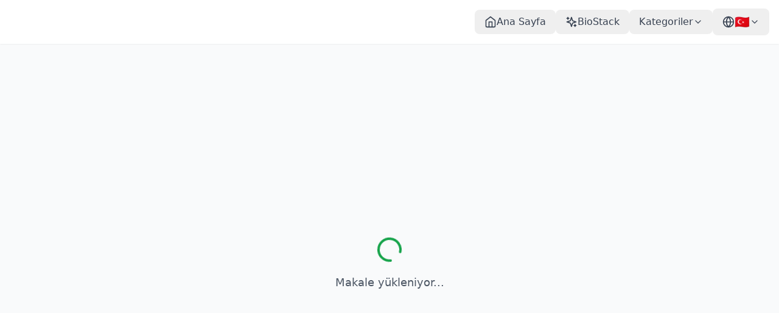

--- FILE ---
content_type: text/html; charset=UTF-8
request_url: https://saglikolsun.net/join.php
body_size: 1105
content:
<!doctype html>
<html lang="tr">
  <head>
    <meta charset="UTF-8" />
    <meta name="viewport" content="width=device-width, initial-scale=1.0" />

    <!-- Favicon -->
    <link rel="icon" type="image/png" href="/gemini_generated_image_2pxutb2pxutb2pxu.png" />
    <link rel="apple-touch-icon" href="/gemini_generated_image_2pxutb2pxutb2pxu.png" />

    <!-- SEO Meta Tags -->
    <title>SaglikOlsun.net - Doğal ve Bitkisel Sağlık Çözümleri</title>
    <meta name="description" content="Bitkisel tedavi yöntemleri, doğal çözümler, beslenme tavsiyeleri ve sağlık rehberi. Zencefil, nane, papatya gibi şifalı bitkilerle sağlıklı yaşam." />
    <meta name="keywords" content="bitkisel tedavi, doğal çözümler, şifalı bitkiler, sağlık rehberi, beslenme, zencefil, nane, papatya, ortopedi, travmatoloji" />
    <meta name="author" content="SaglikOlsun.net" />
    <link rel="canonical" href="https://www.saglikolsun.net/" />

    <!-- Language -->
    <meta http-equiv="content-language" content="tr" />
    <meta name="language" content="Turkish" />

    <!-- Open Graph / Facebook -->
    <meta property="og:type" content="website" />
    <meta property="og:url" content="https://www.saglikolsun.net/" />
    <meta property="og:title" content="SaglikOlsun.net - Doğal ve Bitkisel Sağlık Çözümleri" />
    <meta property="og:description" content="Bitkisel tedavi yöntemleri, doğal çözümler ve sağlık rehberi. İnteraktif vücut haritası ile ağrıyan bölgeyi seçin, doğal çözümleri keşfedin." />
    <meta property="og:locale" content="tr_TR" />
    <meta property="og:site_name" content="SaglikOlsun.net" />

    <!-- Twitter -->
    <meta name="twitter:card" content="summary_large_image" />
    <meta name="twitter:url" content="https://www.saglikolsun.net/" />
    <meta name="twitter:title" content="SaglikOlsun.net - Doğal ve Bitkisel Sağlık Çözümleri" />
    <meta name="twitter:description" content="Bitkisel tedavi yöntemleri, doğal çözümler ve sağlık rehberi" />

    <!-- Robots -->
    <meta name="robots" content="index, follow, max-snippet:-1, max-image-preview:large, max-video-preview:-1" />
    <meta name="googlebot" content="index, follow" />

    <!-- Structured Data / Schema.org -->
    <script type="application/ld+json">
    {
      "@context": "https://schema.org",
      "@type": "WebSite",
      "name": "SaglikOlsun.net",
      "url": "https://www.saglikolsun.net",
      "description": "Bitkisel tedavi yöntemleri, doğal çözümler, beslenme tavsiyeleri ve sağlık rehberi.",
      "inLanguage": "tr",
      "potentialAction": {
        "@type": "SearchAction",
        "target": "https://www.saglikolsun.net/search?q={search_term_string}",
        "query-input": "required name=search_term_string"
      }
    }
    </script>
    <script type="application/ld+json">
    {
      "@context": "https://schema.org",
      "@type": "Organization",
      "name": "SaglikOlsun.net",
      "url": "https://www.saglikolsun.net",
      "logo": "https://www.saglikolsun.net/gemini_generated_image_2pxutb2pxutb2pxu.png",
      "description": "Doğal ve bitkisel sağlık çözümleri platformu",
      "sameAs": []
    }
    </script>
    <script type="application/ld+json">
    {
      "@context": "https://schema.org",
      "@type": "MedicalWebPage",
      "name": "SaglikOlsun.net - Doğal ve Bitkisel Sağlık Çözümleri",
      "description": "Bitkisel tedavi yöntemleri, doğal çözümler ve sağlık rehberi",
      "url": "https://www.saglikolsun.net",
      "inLanguage": "tr",
      "about": {
        "@type": "MedicalBusiness",
        "name": "Sağlık Danışmanlığı"
      }
    }
    </script>

    <!-- Google tag (gtag.js) -->
    <script async src="https://www.googletagmanager.com/gtag/js?id=G-NNN0SQGK34"></script>
    <script>
      window.dataLayer = window.dataLayer || [];
      function gtag(){dataLayer.push(arguments);}
      gtag('js', new Date());

      gtag('config', 'G-NNN0SQGK34');
    </script>

    <!-- Google AdSense -->
    <script async src="https://pagead2.googlesyndication.com/pagead/js/adsbygoogle.js?client=ca-pub-3188617638752995"
     crossorigin="anonymous"></script>
    <script type="module" crossorigin src="/assets/index-s8ER9h6j.js"></script>
    <link rel="stylesheet" crossorigin href="/assets/index-DR3PZfRD.css">
  <script async src="https://bolt.new/badge.js?s=fe763dc3-2fe6-4ece-8179-b655d2880c53"></script></head>
  <body>
    <div id="root"></div>
  </body>
</html>


--- FILE ---
content_type: text/html; charset=utf-8
request_url: https://www.google.com/recaptcha/api2/aframe
body_size: 266
content:
<!DOCTYPE HTML><html><head><meta http-equiv="content-type" content="text/html; charset=UTF-8"></head><body><script nonce="-1PGImQffwltTTGAfAGjlw">/** Anti-fraud and anti-abuse applications only. See google.com/recaptcha */ try{var clients={'sodar':'https://pagead2.googlesyndication.com/pagead/sodar?'};window.addEventListener("message",function(a){try{if(a.source===window.parent){var b=JSON.parse(a.data);var c=clients[b['id']];if(c){var d=document.createElement('img');d.src=c+b['params']+'&rc='+(localStorage.getItem("rc::a")?sessionStorage.getItem("rc::b"):"");window.document.body.appendChild(d);sessionStorage.setItem("rc::e",parseInt(sessionStorage.getItem("rc::e")||0)+1);localStorage.setItem("rc::h",'1768870046600');}}}catch(b){}});window.parent.postMessage("_grecaptcha_ready", "*");}catch(b){}</script></body></html>

--- FILE ---
content_type: application/javascript; charset=UTF-8
request_url: https://saglikolsun.net/assets/index-s8ER9h6j.js
body_size: 132750
content:
(function(){const t=document.createElement("link").relList;if(t&&t.supports&&t.supports("modulepreload"))return;for(const s of document.querySelectorAll('link[rel="modulepreload"]'))n(s);new MutationObserver(s=>{for(const i of s)if(i.type==="childList")for(const l of i.addedNodes)l.tagName==="LINK"&&l.rel==="modulepreload"&&n(l)}).observe(document,{childList:!0,subtree:!0});function r(s){const i={};return s.integrity&&(i.integrity=s.integrity),s.referrerPolicy&&(i.referrerPolicy=s.referrerPolicy),s.crossOrigin==="use-credentials"?i.credentials="include":s.crossOrigin==="anonymous"?i.credentials="omit":i.credentials="same-origin",i}function n(s){if(s.ep)return;s.ep=!0;const i=r(s);fetch(s.href,i)}})();var kd={exports:{}},qi={},_d={exports:{}},M={};/**
 * @license React
 * react.production.min.js
 *
 * Copyright (c) Facebook, Inc. and its affiliates.
 *
 * This source code is licensed under the MIT license found in the
 * LICENSE file in the root directory of this source tree.
 */var Ns=Symbol.for("react.element"),Mm=Symbol.for("react.portal"),Bm=Symbol.for("react.fragment"),Fm=Symbol.for("react.strict_mode"),Vm=Symbol.for("react.profiler"),Hm=Symbol.for("react.provider"),Km=Symbol.for("react.context"),Wm=Symbol.for("react.forward_ref"),qm=Symbol.for("react.suspense"),Gm=Symbol.for("react.memo"),Jm=Symbol.for("react.lazy"),zu=Symbol.iterator;function Ym(e){return e===null||typeof e!="object"?null:(e=zu&&e[zu]||e["@@iterator"],typeof e=="function"?e:null)}var jd={isMounted:function(){return!1},enqueueForceUpdate:function(){},enqueueReplaceState:function(){},enqueueSetState:function(){}},Nd=Object.assign,Sd={};function wn(e,t,r){this.props=e,this.context=t,this.refs=Sd,this.updater=r||jd}wn.prototype.isReactComponent={};wn.prototype.setState=function(e,t){if(typeof e!="object"&&typeof e!="function"&&e!=null)throw Error("setState(...): takes an object of state variables to update or a function which returns an object of state variables.");this.updater.enqueueSetState(this,e,t,"setState")};wn.prototype.forceUpdate=function(e){this.updater.enqueueForceUpdate(this,e,"forceUpdate")};function Ed(){}Ed.prototype=wn.prototype;function fo(e,t,r){this.props=e,this.context=t,this.refs=Sd,this.updater=r||jd}var mo=fo.prototype=new Ed;mo.constructor=fo;Nd(mo,wn.prototype);mo.isPureReactComponent=!0;var Iu=Array.isArray,Cd=Object.prototype.hasOwnProperty,po={current:null},Td={key:!0,ref:!0,__self:!0,__source:!0};function Rd(e,t,r){var n,s={},i=null,l=null;if(t!=null)for(n in t.ref!==void 0&&(l=t.ref),t.key!==void 0&&(i=""+t.key),t)Cd.call(t,n)&&!Td.hasOwnProperty(n)&&(s[n]=t[n]);var o=arguments.length-2;if(o===1)s.children=r;else if(1<o){for(var u=Array(o),c=0;c<o;c++)u[c]=arguments[c+2];s.children=u}if(e&&e.defaultProps)for(n in o=e.defaultProps,o)s[n]===void 0&&(s[n]=o[n]);return{$$typeof:Ns,type:e,key:i,ref:l,props:s,_owner:po.current}}function Qm(e,t){return{$$typeof:Ns,type:e.type,key:t,ref:e.ref,props:e.props,_owner:e._owner}}function go(e){return typeof e=="object"&&e!==null&&e.$$typeof===Ns}function Zm(e){var t={"=":"=0",":":"=2"};return"$"+e.replace(/[=:]/g,function(r){return t[r]})}var $u=/\/+/g;function xa(e,t){return typeof e=="object"&&e!==null&&e.key!=null?Zm(""+e.key):t.toString(36)}function si(e,t,r,n,s){var i=typeof e;(i==="undefined"||i==="boolean")&&(e=null);var l=!1;if(e===null)l=!0;else switch(i){case"string":case"number":l=!0;break;case"object":switch(e.$$typeof){case Ns:case Mm:l=!0}}if(l)return l=e,s=s(l),e=n===""?"."+xa(l,0):n,Iu(s)?(r="",e!=null&&(r=e.replace($u,"$&/")+"/"),si(s,t,r,"",function(c){return c})):s!=null&&(go(s)&&(s=Qm(s,r+(!s.key||l&&l.key===s.key?"":(""+s.key).replace($u,"$&/")+"/")+e)),t.push(s)),1;if(l=0,n=n===""?".":n+":",Iu(e))for(var o=0;o<e.length;o++){i=e[o];var u=n+xa(i,o);l+=si(i,t,r,u,s)}else if(u=Ym(e),typeof u=="function")for(e=u.call(e),o=0;!(i=e.next()).done;)i=i.value,u=n+xa(i,o++),l+=si(i,t,r,u,s);else if(i==="object")throw t=String(e),Error("Objects are not valid as a React child (found: "+(t==="[object Object]"?"object with keys {"+Object.keys(e).join(", ")+"}":t)+"). If you meant to render a collection of children, use an array instead.");return l}function $s(e,t,r){if(e==null)return e;var n=[],s=0;return si(e,n,"","",function(i){return t.call(r,i,s++)}),n}function Xm(e){if(e._status===-1){var t=e._result;t=t(),t.then(function(r){(e._status===0||e._status===-1)&&(e._status=1,e._result=r)},function(r){(e._status===0||e._status===-1)&&(e._status=2,e._result=r)}),e._status===-1&&(e._status=0,e._result=t)}if(e._status===1)return e._result.default;throw e._result}var Ee={current:null},ii={transition:null},ep={ReactCurrentDispatcher:Ee,ReactCurrentBatchConfig:ii,ReactCurrentOwner:po};function Pd(){throw Error("act(...) is not supported in production builds of React.")}M.Children={map:$s,forEach:function(e,t,r){$s(e,function(){t.apply(this,arguments)},r)},count:function(e){var t=0;return $s(e,function(){t++}),t},toArray:function(e){return $s(e,function(t){return t})||[]},only:function(e){if(!go(e))throw Error("React.Children.only expected to receive a single React element child.");return e}};M.Component=wn;M.Fragment=Bm;M.Profiler=Vm;M.PureComponent=fo;M.StrictMode=Fm;M.Suspense=qm;M.__SECRET_INTERNALS_DO_NOT_USE_OR_YOU_WILL_BE_FIRED=ep;M.act=Pd;M.cloneElement=function(e,t,r){if(e==null)throw Error("React.cloneElement(...): The argument must be a React element, but you passed "+e+".");var n=Nd({},e.props),s=e.key,i=e.ref,l=e._owner;if(t!=null){if(t.ref!==void 0&&(i=t.ref,l=po.current),t.key!==void 0&&(s=""+t.key),e.type&&e.type.defaultProps)var o=e.type.defaultProps;for(u in t)Cd.call(t,u)&&!Td.hasOwnProperty(u)&&(n[u]=t[u]===void 0&&o!==void 0?o[u]:t[u])}var u=arguments.length-2;if(u===1)n.children=r;else if(1<u){o=Array(u);for(var c=0;c<u;c++)o[c]=arguments[c+2];n.children=o}return{$$typeof:Ns,type:e.type,key:s,ref:i,props:n,_owner:l}};M.createContext=function(e){return e={$$typeof:Km,_currentValue:e,_currentValue2:e,_threadCount:0,Provider:null,Consumer:null,_defaultValue:null,_globalName:null},e.Provider={$$typeof:Hm,_context:e},e.Consumer=e};M.createElement=Rd;M.createFactory=function(e){var t=Rd.bind(null,e);return t.type=e,t};M.createRef=function(){return{current:null}};M.forwardRef=function(e){return{$$typeof:Wm,render:e}};M.isValidElement=go;M.lazy=function(e){return{$$typeof:Jm,_payload:{_status:-1,_result:e},_init:Xm}};M.memo=function(e,t){return{$$typeof:Gm,type:e,compare:t===void 0?null:t}};M.startTransition=function(e){var t=ii.transition;ii.transition={};try{e()}finally{ii.transition=t}};M.unstable_act=Pd;M.useCallback=function(e,t){return Ee.current.useCallback(e,t)};M.useContext=function(e){return Ee.current.useContext(e)};M.useDebugValue=function(){};M.useDeferredValue=function(e){return Ee.current.useDeferredValue(e)};M.useEffect=function(e,t){return Ee.current.useEffect(e,t)};M.useId=function(){return Ee.current.useId()};M.useImperativeHandle=function(e,t,r){return Ee.current.useImperativeHandle(e,t,r)};M.useInsertionEffect=function(e,t){return Ee.current.useInsertionEffect(e,t)};M.useLayoutEffect=function(e,t){return Ee.current.useLayoutEffect(e,t)};M.useMemo=function(e,t){return Ee.current.useMemo(e,t)};M.useReducer=function(e,t,r){return Ee.current.useReducer(e,t,r)};M.useRef=function(e){return Ee.current.useRef(e)};M.useState=function(e){return Ee.current.useState(e)};M.useSyncExternalStore=function(e,t,r){return Ee.current.useSyncExternalStore(e,t,r)};M.useTransition=function(){return Ee.current.useTransition()};M.version="18.3.1";_d.exports=M;var w=_d.exports;/**
 * @license React
 * react-jsx-runtime.production.min.js
 *
 * Copyright (c) Facebook, Inc. and its affiliates.
 *
 * This source code is licensed under the MIT license found in the
 * LICENSE file in the root directory of this source tree.
 */var tp=w,rp=Symbol.for("react.element"),np=Symbol.for("react.fragment"),sp=Object.prototype.hasOwnProperty,ip=tp.__SECRET_INTERNALS_DO_NOT_USE_OR_YOU_WILL_BE_FIRED.ReactCurrentOwner,ap={key:!0,ref:!0,__self:!0,__source:!0};function Od(e,t,r){var n,s={},i=null,l=null;r!==void 0&&(i=""+r),t.key!==void 0&&(i=""+t.key),t.ref!==void 0&&(l=t.ref);for(n in t)sp.call(t,n)&&!ap.hasOwnProperty(n)&&(s[n]=t[n]);if(e&&e.defaultProps)for(n in t=e.defaultProps,t)s[n]===void 0&&(s[n]=t[n]);return{$$typeof:rp,type:e,key:i,ref:l,props:s,_owner:ip.current}}qi.Fragment=np;qi.jsx=Od;qi.jsxs=Od;kd.exports=qi;var a=kd.exports,Ad={exports:{}},Fe={},zd={exports:{}},Id={};/**
 * @license React
 * scheduler.production.min.js
 *
 * Copyright (c) Facebook, Inc. and its affiliates.
 *
 * This source code is licensed under the MIT license found in the
 * LICENSE file in the root directory of this source tree.
 */(function(e){function t(T,L){var D=T.length;T.push(L);e:for(;0<D;){var J=D-1>>>1,B=T[J];if(0<s(B,L))T[J]=L,T[D]=B,D=J;else break e}}function r(T){return T.length===0?null:T[0]}function n(T){if(T.length===0)return null;var L=T[0],D=T.pop();if(D!==L){T[0]=D;e:for(var J=0,B=T.length,Pr=B>>>1;J<Pr;){var wt=2*(J+1)-1,En=T[wt],Ke=wt+1,lr=T[Ke];if(0>s(En,D))Ke<B&&0>s(lr,En)?(T[J]=lr,T[Ke]=D,J=Ke):(T[J]=En,T[wt]=D,J=wt);else if(Ke<B&&0>s(lr,D))T[J]=lr,T[Ke]=D,J=Ke;else break e}}return L}function s(T,L){var D=T.sortIndex-L.sortIndex;return D!==0?D:T.id-L.id}if(typeof performance=="object"&&typeof performance.now=="function"){var i=performance;e.unstable_now=function(){return i.now()}}else{var l=Date,o=l.now();e.unstable_now=function(){return l.now()-o}}var u=[],c=[],d=1,h=null,f=3,y=!1,v=!1,x=!1,b=typeof setTimeout=="function"?setTimeout:null,g=typeof clearTimeout=="function"?clearTimeout:null,p=typeof setImmediate<"u"?setImmediate:null;typeof navigator<"u"&&navigator.scheduling!==void 0&&navigator.scheduling.isInputPending!==void 0&&navigator.scheduling.isInputPending.bind(navigator.scheduling);function m(T){for(var L=r(c);L!==null;){if(L.callback===null)n(c);else if(L.startTime<=T)n(c),L.sortIndex=L.expirationTime,t(u,L);else break;L=r(c)}}function k(T){if(x=!1,m(T),!v)if(r(u)!==null)v=!0,A(_);else{var L=r(c);L!==null&&pe(k,L.startTime-T)}}function _(T,L){v=!1,x&&(x=!1,g(C),C=-1),y=!0;var D=f;try{for(m(L),h=r(u);h!==null&&(!(h.expirationTime>L)||T&&!G());){var J=h.callback;if(typeof J=="function"){h.callback=null,f=h.priorityLevel;var B=J(h.expirationTime<=L);L=e.unstable_now(),typeof B=="function"?h.callback=B:h===r(u)&&n(u),m(L)}else n(u);h=r(u)}if(h!==null)var Pr=!0;else{var wt=r(c);wt!==null&&pe(k,wt.startTime-L),Pr=!1}return Pr}finally{h=null,f=D,y=!1}}var j=!1,S=null,C=-1,U=5,P=-1;function G(){return!(e.unstable_now()-P<U)}function ft(){if(S!==null){var T=e.unstable_now();P=T;var L=!0;try{L=S(!0,T)}finally{L?vt():(j=!1,S=null)}}else j=!1}var vt;if(typeof p=="function")vt=function(){p(ft)};else if(typeof MessageChannel<"u"){var Rr=new MessageChannel,Sn=Rr.port2;Rr.port1.onmessage=ft,vt=function(){Sn.postMessage(null)}}else vt=function(){b(ft,0)};function A(T){S=T,j||(j=!0,vt())}function pe(T,L){C=b(function(){T(e.unstable_now())},L)}e.unstable_IdlePriority=5,e.unstable_ImmediatePriority=1,e.unstable_LowPriority=4,e.unstable_NormalPriority=3,e.unstable_Profiling=null,e.unstable_UserBlockingPriority=2,e.unstable_cancelCallback=function(T){T.callback=null},e.unstable_continueExecution=function(){v||y||(v=!0,A(_))},e.unstable_forceFrameRate=function(T){0>T||125<T?console.error("forceFrameRate takes a positive int between 0 and 125, forcing frame rates higher than 125 fps is not supported"):U=0<T?Math.floor(1e3/T):5},e.unstable_getCurrentPriorityLevel=function(){return f},e.unstable_getFirstCallbackNode=function(){return r(u)},e.unstable_next=function(T){switch(f){case 1:case 2:case 3:var L=3;break;default:L=f}var D=f;f=L;try{return T()}finally{f=D}},e.unstable_pauseExecution=function(){},e.unstable_requestPaint=function(){},e.unstable_runWithPriority=function(T,L){switch(T){case 1:case 2:case 3:case 4:case 5:break;default:T=3}var D=f;f=T;try{return L()}finally{f=D}},e.unstable_scheduleCallback=function(T,L,D){var J=e.unstable_now();switch(typeof D=="object"&&D!==null?(D=D.delay,D=typeof D=="number"&&0<D?J+D:J):D=J,T){case 1:var B=-1;break;case 2:B=250;break;case 5:B=1073741823;break;case 4:B=1e4;break;default:B=5e3}return B=D+B,T={id:d++,callback:L,priorityLevel:T,startTime:D,expirationTime:B,sortIndex:-1},D>J?(T.sortIndex=D,t(c,T),r(u)===null&&T===r(c)&&(x?(g(C),C=-1):x=!0,pe(k,D-J))):(T.sortIndex=B,t(u,T),v||y||(v=!0,A(_))),T},e.unstable_shouldYield=G,e.unstable_wrapCallback=function(T){var L=f;return function(){var D=f;f=L;try{return T.apply(this,arguments)}finally{f=D}}}})(Id);zd.exports=Id;var lp=zd.exports;/**
 * @license React
 * react-dom.production.min.js
 *
 * Copyright (c) Facebook, Inc. and its affiliates.
 *
 * This source code is licensed under the MIT license found in the
 * LICENSE file in the root directory of this source tree.
 */var op=w,Be=lp;function E(e){for(var t="https://reactjs.org/docs/error-decoder.html?invariant="+e,r=1;r<arguments.length;r++)t+="&args[]="+encodeURIComponent(arguments[r]);return"Minified React error #"+e+"; visit "+t+" for the full message or use the non-minified dev environment for full errors and additional helpful warnings."}var $d=new Set,Xn={};function Cr(e,t){hn(e,t),hn(e+"Capture",t)}function hn(e,t){for(Xn[e]=t,e=0;e<t.length;e++)$d.add(t[e])}var Tt=!(typeof window>"u"||typeof window.document>"u"||typeof window.document.createElement>"u"),nl=Object.prototype.hasOwnProperty,up=/^[:A-Z_a-z\u00C0-\u00D6\u00D8-\u00F6\u00F8-\u02FF\u0370-\u037D\u037F-\u1FFF\u200C-\u200D\u2070-\u218F\u2C00-\u2FEF\u3001-\uD7FF\uF900-\uFDCF\uFDF0-\uFFFD][:A-Z_a-z\u00C0-\u00D6\u00D8-\u00F6\u00F8-\u02FF\u0370-\u037D\u037F-\u1FFF\u200C-\u200D\u2070-\u218F\u2C00-\u2FEF\u3001-\uD7FF\uF900-\uFDCF\uFDF0-\uFFFD\-.0-9\u00B7\u0300-\u036F\u203F-\u2040]*$/,Lu={},Du={};function cp(e){return nl.call(Du,e)?!0:nl.call(Lu,e)?!1:up.test(e)?Du[e]=!0:(Lu[e]=!0,!1)}function dp(e,t,r,n){if(r!==null&&r.type===0)return!1;switch(typeof t){case"function":case"symbol":return!0;case"boolean":return n?!1:r!==null?!r.acceptsBooleans:(e=e.toLowerCase().slice(0,5),e!=="data-"&&e!=="aria-");default:return!1}}function hp(e,t,r,n){if(t===null||typeof t>"u"||dp(e,t,r,n))return!0;if(n)return!1;if(r!==null)switch(r.type){case 3:return!t;case 4:return t===!1;case 5:return isNaN(t);case 6:return isNaN(t)||1>t}return!1}function Ce(e,t,r,n,s,i,l){this.acceptsBooleans=t===2||t===3||t===4,this.attributeName=n,this.attributeNamespace=s,this.mustUseProperty=r,this.propertyName=e,this.type=t,this.sanitizeURL=i,this.removeEmptyString=l}var we={};"children dangerouslySetInnerHTML defaultValue defaultChecked innerHTML suppressContentEditableWarning suppressHydrationWarning style".split(" ").forEach(function(e){we[e]=new Ce(e,0,!1,e,null,!1,!1)});[["acceptCharset","accept-charset"],["className","class"],["htmlFor","for"],["httpEquiv","http-equiv"]].forEach(function(e){var t=e[0];we[t]=new Ce(t,1,!1,e[1],null,!1,!1)});["contentEditable","draggable","spellCheck","value"].forEach(function(e){we[e]=new Ce(e,2,!1,e.toLowerCase(),null,!1,!1)});["autoReverse","externalResourcesRequired","focusable","preserveAlpha"].forEach(function(e){we[e]=new Ce(e,2,!1,e,null,!1,!1)});"allowFullScreen async autoFocus autoPlay controls default defer disabled disablePictureInPicture disableRemotePlayback formNoValidate hidden loop noModule noValidate open playsInline readOnly required reversed scoped seamless itemScope".split(" ").forEach(function(e){we[e]=new Ce(e,3,!1,e.toLowerCase(),null,!1,!1)});["checked","multiple","muted","selected"].forEach(function(e){we[e]=new Ce(e,3,!0,e,null,!1,!1)});["capture","download"].forEach(function(e){we[e]=new Ce(e,4,!1,e,null,!1,!1)});["cols","rows","size","span"].forEach(function(e){we[e]=new Ce(e,6,!1,e,null,!1,!1)});["rowSpan","start"].forEach(function(e){we[e]=new Ce(e,5,!1,e.toLowerCase(),null,!1,!1)});var yo=/[\-:]([a-z])/g;function xo(e){return e[1].toUpperCase()}"accent-height alignment-baseline arabic-form baseline-shift cap-height clip-path clip-rule color-interpolation color-interpolation-filters color-profile color-rendering dominant-baseline enable-background fill-opacity fill-rule flood-color flood-opacity font-family font-size font-size-adjust font-stretch font-style font-variant font-weight glyph-name glyph-orientation-horizontal glyph-orientation-vertical horiz-adv-x horiz-origin-x image-rendering letter-spacing lighting-color marker-end marker-mid marker-start overline-position overline-thickness paint-order panose-1 pointer-events rendering-intent shape-rendering stop-color stop-opacity strikethrough-position strikethrough-thickness stroke-dasharray stroke-dashoffset stroke-linecap stroke-linejoin stroke-miterlimit stroke-opacity stroke-width text-anchor text-decoration text-rendering underline-position underline-thickness unicode-bidi unicode-range units-per-em v-alphabetic v-hanging v-ideographic v-mathematical vector-effect vert-adv-y vert-origin-x vert-origin-y word-spacing writing-mode xmlns:xlink x-height".split(" ").forEach(function(e){var t=e.replace(yo,xo);we[t]=new Ce(t,1,!1,e,null,!1,!1)});"xlink:actuate xlink:arcrole xlink:role xlink:show xlink:title xlink:type".split(" ").forEach(function(e){var t=e.replace(yo,xo);we[t]=new Ce(t,1,!1,e,"http://www.w3.org/1999/xlink",!1,!1)});["xml:base","xml:lang","xml:space"].forEach(function(e){var t=e.replace(yo,xo);we[t]=new Ce(t,1,!1,e,"http://www.w3.org/XML/1998/namespace",!1,!1)});["tabIndex","crossOrigin"].forEach(function(e){we[e]=new Ce(e,1,!1,e.toLowerCase(),null,!1,!1)});we.xlinkHref=new Ce("xlinkHref",1,!1,"xlink:href","http://www.w3.org/1999/xlink",!0,!1);["src","href","action","formAction"].forEach(function(e){we[e]=new Ce(e,1,!1,e.toLowerCase(),null,!0,!0)});function vo(e,t,r,n){var s=we.hasOwnProperty(t)?we[t]:null;(s!==null?s.type!==0:n||!(2<t.length)||t[0]!=="o"&&t[0]!=="O"||t[1]!=="n"&&t[1]!=="N")&&(hp(t,r,s,n)&&(r=null),n||s===null?cp(t)&&(r===null?e.removeAttribute(t):e.setAttribute(t,""+r)):s.mustUseProperty?e[s.propertyName]=r===null?s.type===3?!1:"":r:(t=s.attributeName,n=s.attributeNamespace,r===null?e.removeAttribute(t):(s=s.type,r=s===3||s===4&&r===!0?"":""+r,n?e.setAttributeNS(n,t,r):e.setAttribute(t,r))))}var zt=op.__SECRET_INTERNALS_DO_NOT_USE_OR_YOU_WILL_BE_FIRED,Ls=Symbol.for("react.element"),Hr=Symbol.for("react.portal"),Kr=Symbol.for("react.fragment"),wo=Symbol.for("react.strict_mode"),sl=Symbol.for("react.profiler"),Ld=Symbol.for("react.provider"),Dd=Symbol.for("react.context"),bo=Symbol.for("react.forward_ref"),il=Symbol.for("react.suspense"),al=Symbol.for("react.suspense_list"),ko=Symbol.for("react.memo"),Ut=Symbol.for("react.lazy"),Ud=Symbol.for("react.offscreen"),Uu=Symbol.iterator;function Cn(e){return e===null||typeof e!="object"?null:(e=Uu&&e[Uu]||e["@@iterator"],typeof e=="function"?e:null)}var ne=Object.assign,va;function Ln(e){if(va===void 0)try{throw Error()}catch(r){var t=r.stack.trim().match(/\n( *(at )?)/);va=t&&t[1]||""}return`
`+va+e}var wa=!1;function ba(e,t){if(!e||wa)return"";wa=!0;var r=Error.prepareStackTrace;Error.prepareStackTrace=void 0;try{if(t)if(t=function(){throw Error()},Object.defineProperty(t.prototype,"props",{set:function(){throw Error()}}),typeof Reflect=="object"&&Reflect.construct){try{Reflect.construct(t,[])}catch(c){var n=c}Reflect.construct(e,[],t)}else{try{t.call()}catch(c){n=c}e.call(t.prototype)}else{try{throw Error()}catch(c){n=c}e()}}catch(c){if(c&&n&&typeof c.stack=="string"){for(var s=c.stack.split(`
`),i=n.stack.split(`
`),l=s.length-1,o=i.length-1;1<=l&&0<=o&&s[l]!==i[o];)o--;for(;1<=l&&0<=o;l--,o--)if(s[l]!==i[o]){if(l!==1||o!==1)do if(l--,o--,0>o||s[l]!==i[o]){var u=`
`+s[l].replace(" at new "," at ");return e.displayName&&u.includes("<anonymous>")&&(u=u.replace("<anonymous>",e.displayName)),u}while(1<=l&&0<=o);break}}}finally{wa=!1,Error.prepareStackTrace=r}return(e=e?e.displayName||e.name:"")?Ln(e):""}function fp(e){switch(e.tag){case 5:return Ln(e.type);case 16:return Ln("Lazy");case 13:return Ln("Suspense");case 19:return Ln("SuspenseList");case 0:case 2:case 15:return e=ba(e.type,!1),e;case 11:return e=ba(e.type.render,!1),e;case 1:return e=ba(e.type,!0),e;default:return""}}function ll(e){if(e==null)return null;if(typeof e=="function")return e.displayName||e.name||null;if(typeof e=="string")return e;switch(e){case Kr:return"Fragment";case Hr:return"Portal";case sl:return"Profiler";case wo:return"StrictMode";case il:return"Suspense";case al:return"SuspenseList"}if(typeof e=="object")switch(e.$$typeof){case Dd:return(e.displayName||"Context")+".Consumer";case Ld:return(e._context.displayName||"Context")+".Provider";case bo:var t=e.render;return e=e.displayName,e||(e=t.displayName||t.name||"",e=e!==""?"ForwardRef("+e+")":"ForwardRef"),e;case ko:return t=e.displayName||null,t!==null?t:ll(e.type)||"Memo";case Ut:t=e._payload,e=e._init;try{return ll(e(t))}catch{}}return null}function mp(e){var t=e.type;switch(e.tag){case 24:return"Cache";case 9:return(t.displayName||"Context")+".Consumer";case 10:return(t._context.displayName||"Context")+".Provider";case 18:return"DehydratedFragment";case 11:return e=t.render,e=e.displayName||e.name||"",t.displayName||(e!==""?"ForwardRef("+e+")":"ForwardRef");case 7:return"Fragment";case 5:return t;case 4:return"Portal";case 3:return"Root";case 6:return"Text";case 16:return ll(t);case 8:return t===wo?"StrictMode":"Mode";case 22:return"Offscreen";case 12:return"Profiler";case 21:return"Scope";case 13:return"Suspense";case 19:return"SuspenseList";case 25:return"TracingMarker";case 1:case 0:case 17:case 2:case 14:case 15:if(typeof t=="function")return t.displayName||t.name||null;if(typeof t=="string")return t}return null}function tr(e){switch(typeof e){case"boolean":case"number":case"string":case"undefined":return e;case"object":return e;default:return""}}function Md(e){var t=e.type;return(e=e.nodeName)&&e.toLowerCase()==="input"&&(t==="checkbox"||t==="radio")}function pp(e){var t=Md(e)?"checked":"value",r=Object.getOwnPropertyDescriptor(e.constructor.prototype,t),n=""+e[t];if(!e.hasOwnProperty(t)&&typeof r<"u"&&typeof r.get=="function"&&typeof r.set=="function"){var s=r.get,i=r.set;return Object.defineProperty(e,t,{configurable:!0,get:function(){return s.call(this)},set:function(l){n=""+l,i.call(this,l)}}),Object.defineProperty(e,t,{enumerable:r.enumerable}),{getValue:function(){return n},setValue:function(l){n=""+l},stopTracking:function(){e._valueTracker=null,delete e[t]}}}}function Ds(e){e._valueTracker||(e._valueTracker=pp(e))}function Bd(e){if(!e)return!1;var t=e._valueTracker;if(!t)return!0;var r=t.getValue(),n="";return e&&(n=Md(e)?e.checked?"true":"false":e.value),e=n,e!==r?(t.setValue(e),!0):!1}function xi(e){if(e=e||(typeof document<"u"?document:void 0),typeof e>"u")return null;try{return e.activeElement||e.body}catch{return e.body}}function ol(e,t){var r=t.checked;return ne({},t,{defaultChecked:void 0,defaultValue:void 0,value:void 0,checked:r??e._wrapperState.initialChecked})}function Mu(e,t){var r=t.defaultValue==null?"":t.defaultValue,n=t.checked!=null?t.checked:t.defaultChecked;r=tr(t.value!=null?t.value:r),e._wrapperState={initialChecked:n,initialValue:r,controlled:t.type==="checkbox"||t.type==="radio"?t.checked!=null:t.value!=null}}function Fd(e,t){t=t.checked,t!=null&&vo(e,"checked",t,!1)}function ul(e,t){Fd(e,t);var r=tr(t.value),n=t.type;if(r!=null)n==="number"?(r===0&&e.value===""||e.value!=r)&&(e.value=""+r):e.value!==""+r&&(e.value=""+r);else if(n==="submit"||n==="reset"){e.removeAttribute("value");return}t.hasOwnProperty("value")?cl(e,t.type,r):t.hasOwnProperty("defaultValue")&&cl(e,t.type,tr(t.defaultValue)),t.checked==null&&t.defaultChecked!=null&&(e.defaultChecked=!!t.defaultChecked)}function Bu(e,t,r){if(t.hasOwnProperty("value")||t.hasOwnProperty("defaultValue")){var n=t.type;if(!(n!=="submit"&&n!=="reset"||t.value!==void 0&&t.value!==null))return;t=""+e._wrapperState.initialValue,r||t===e.value||(e.value=t),e.defaultValue=t}r=e.name,r!==""&&(e.name=""),e.defaultChecked=!!e._wrapperState.initialChecked,r!==""&&(e.name=r)}function cl(e,t,r){(t!=="number"||xi(e.ownerDocument)!==e)&&(r==null?e.defaultValue=""+e._wrapperState.initialValue:e.defaultValue!==""+r&&(e.defaultValue=""+r))}var Dn=Array.isArray;function nn(e,t,r,n){if(e=e.options,t){t={};for(var s=0;s<r.length;s++)t["$"+r[s]]=!0;for(r=0;r<e.length;r++)s=t.hasOwnProperty("$"+e[r].value),e[r].selected!==s&&(e[r].selected=s),s&&n&&(e[r].defaultSelected=!0)}else{for(r=""+tr(r),t=null,s=0;s<e.length;s++){if(e[s].value===r){e[s].selected=!0,n&&(e[s].defaultSelected=!0);return}t!==null||e[s].disabled||(t=e[s])}t!==null&&(t.selected=!0)}}function dl(e,t){if(t.dangerouslySetInnerHTML!=null)throw Error(E(91));return ne({},t,{value:void 0,defaultValue:void 0,children:""+e._wrapperState.initialValue})}function Fu(e,t){var r=t.value;if(r==null){if(r=t.children,t=t.defaultValue,r!=null){if(t!=null)throw Error(E(92));if(Dn(r)){if(1<r.length)throw Error(E(93));r=r[0]}t=r}t==null&&(t=""),r=t}e._wrapperState={initialValue:tr(r)}}function Vd(e,t){var r=tr(t.value),n=tr(t.defaultValue);r!=null&&(r=""+r,r!==e.value&&(e.value=r),t.defaultValue==null&&e.defaultValue!==r&&(e.defaultValue=r)),n!=null&&(e.defaultValue=""+n)}function Vu(e){var t=e.textContent;t===e._wrapperState.initialValue&&t!==""&&t!==null&&(e.value=t)}function Hd(e){switch(e){case"svg":return"http://www.w3.org/2000/svg";case"math":return"http://www.w3.org/1998/Math/MathML";default:return"http://www.w3.org/1999/xhtml"}}function hl(e,t){return e==null||e==="http://www.w3.org/1999/xhtml"?Hd(t):e==="http://www.w3.org/2000/svg"&&t==="foreignObject"?"http://www.w3.org/1999/xhtml":e}var Us,Kd=function(e){return typeof MSApp<"u"&&MSApp.execUnsafeLocalFunction?function(t,r,n,s){MSApp.execUnsafeLocalFunction(function(){return e(t,r,n,s)})}:e}(function(e,t){if(e.namespaceURI!=="http://www.w3.org/2000/svg"||"innerHTML"in e)e.innerHTML=t;else{for(Us=Us||document.createElement("div"),Us.innerHTML="<svg>"+t.valueOf().toString()+"</svg>",t=Us.firstChild;e.firstChild;)e.removeChild(e.firstChild);for(;t.firstChild;)e.appendChild(t.firstChild)}});function es(e,t){if(t){var r=e.firstChild;if(r&&r===e.lastChild&&r.nodeType===3){r.nodeValue=t;return}}e.textContent=t}var Fn={animationIterationCount:!0,aspectRatio:!0,borderImageOutset:!0,borderImageSlice:!0,borderImageWidth:!0,boxFlex:!0,boxFlexGroup:!0,boxOrdinalGroup:!0,columnCount:!0,columns:!0,flex:!0,flexGrow:!0,flexPositive:!0,flexShrink:!0,flexNegative:!0,flexOrder:!0,gridArea:!0,gridRow:!0,gridRowEnd:!0,gridRowSpan:!0,gridRowStart:!0,gridColumn:!0,gridColumnEnd:!0,gridColumnSpan:!0,gridColumnStart:!0,fontWeight:!0,lineClamp:!0,lineHeight:!0,opacity:!0,order:!0,orphans:!0,tabSize:!0,widows:!0,zIndex:!0,zoom:!0,fillOpacity:!0,floodOpacity:!0,stopOpacity:!0,strokeDasharray:!0,strokeDashoffset:!0,strokeMiterlimit:!0,strokeOpacity:!0,strokeWidth:!0},gp=["Webkit","ms","Moz","O"];Object.keys(Fn).forEach(function(e){gp.forEach(function(t){t=t+e.charAt(0).toUpperCase()+e.substring(1),Fn[t]=Fn[e]})});function Wd(e,t,r){return t==null||typeof t=="boolean"||t===""?"":r||typeof t!="number"||t===0||Fn.hasOwnProperty(e)&&Fn[e]?(""+t).trim():t+"px"}function qd(e,t){e=e.style;for(var r in t)if(t.hasOwnProperty(r)){var n=r.indexOf("--")===0,s=Wd(r,t[r],n);r==="float"&&(r="cssFloat"),n?e.setProperty(r,s):e[r]=s}}var yp=ne({menuitem:!0},{area:!0,base:!0,br:!0,col:!0,embed:!0,hr:!0,img:!0,input:!0,keygen:!0,link:!0,meta:!0,param:!0,source:!0,track:!0,wbr:!0});function fl(e,t){if(t){if(yp[e]&&(t.children!=null||t.dangerouslySetInnerHTML!=null))throw Error(E(137,e));if(t.dangerouslySetInnerHTML!=null){if(t.children!=null)throw Error(E(60));if(typeof t.dangerouslySetInnerHTML!="object"||!("__html"in t.dangerouslySetInnerHTML))throw Error(E(61))}if(t.style!=null&&typeof t.style!="object")throw Error(E(62))}}function ml(e,t){if(e.indexOf("-")===-1)return typeof t.is=="string";switch(e){case"annotation-xml":case"color-profile":case"font-face":case"font-face-src":case"font-face-uri":case"font-face-format":case"font-face-name":case"missing-glyph":return!1;default:return!0}}var pl=null;function _o(e){return e=e.target||e.srcElement||window,e.correspondingUseElement&&(e=e.correspondingUseElement),e.nodeType===3?e.parentNode:e}var gl=null,sn=null,an=null;function Hu(e){if(e=Cs(e)){if(typeof gl!="function")throw Error(E(280));var t=e.stateNode;t&&(t=Zi(t),gl(e.stateNode,e.type,t))}}function Gd(e){sn?an?an.push(e):an=[e]:sn=e}function Jd(){if(sn){var e=sn,t=an;if(an=sn=null,Hu(e),t)for(e=0;e<t.length;e++)Hu(t[e])}}function Yd(e,t){return e(t)}function Qd(){}var ka=!1;function Zd(e,t,r){if(ka)return e(t,r);ka=!0;try{return Yd(e,t,r)}finally{ka=!1,(sn!==null||an!==null)&&(Qd(),Jd())}}function ts(e,t){var r=e.stateNode;if(r===null)return null;var n=Zi(r);if(n===null)return null;r=n[t];e:switch(t){case"onClick":case"onClickCapture":case"onDoubleClick":case"onDoubleClickCapture":case"onMouseDown":case"onMouseDownCapture":case"onMouseMove":case"onMouseMoveCapture":case"onMouseUp":case"onMouseUpCapture":case"onMouseEnter":(n=!n.disabled)||(e=e.type,n=!(e==="button"||e==="input"||e==="select"||e==="textarea")),e=!n;break e;default:e=!1}if(e)return null;if(r&&typeof r!="function")throw Error(E(231,t,typeof r));return r}var yl=!1;if(Tt)try{var Tn={};Object.defineProperty(Tn,"passive",{get:function(){yl=!0}}),window.addEventListener("test",Tn,Tn),window.removeEventListener("test",Tn,Tn)}catch{yl=!1}function xp(e,t,r,n,s,i,l,o,u){var c=Array.prototype.slice.call(arguments,3);try{t.apply(r,c)}catch(d){this.onError(d)}}var Vn=!1,vi=null,wi=!1,xl=null,vp={onError:function(e){Vn=!0,vi=e}};function wp(e,t,r,n,s,i,l,o,u){Vn=!1,vi=null,xp.apply(vp,arguments)}function bp(e,t,r,n,s,i,l,o,u){if(wp.apply(this,arguments),Vn){if(Vn){var c=vi;Vn=!1,vi=null}else throw Error(E(198));wi||(wi=!0,xl=c)}}function Tr(e){var t=e,r=e;if(e.alternate)for(;t.return;)t=t.return;else{e=t;do t=e,t.flags&4098&&(r=t.return),e=t.return;while(e)}return t.tag===3?r:null}function Xd(e){if(e.tag===13){var t=e.memoizedState;if(t===null&&(e=e.alternate,e!==null&&(t=e.memoizedState)),t!==null)return t.dehydrated}return null}function Ku(e){if(Tr(e)!==e)throw Error(E(188))}function kp(e){var t=e.alternate;if(!t){if(t=Tr(e),t===null)throw Error(E(188));return t!==e?null:e}for(var r=e,n=t;;){var s=r.return;if(s===null)break;var i=s.alternate;if(i===null){if(n=s.return,n!==null){r=n;continue}break}if(s.child===i.child){for(i=s.child;i;){if(i===r)return Ku(s),e;if(i===n)return Ku(s),t;i=i.sibling}throw Error(E(188))}if(r.return!==n.return)r=s,n=i;else{for(var l=!1,o=s.child;o;){if(o===r){l=!0,r=s,n=i;break}if(o===n){l=!0,n=s,r=i;break}o=o.sibling}if(!l){for(o=i.child;o;){if(o===r){l=!0,r=i,n=s;break}if(o===n){l=!0,n=i,r=s;break}o=o.sibling}if(!l)throw Error(E(189))}}if(r.alternate!==n)throw Error(E(190))}if(r.tag!==3)throw Error(E(188));return r.stateNode.current===r?e:t}function eh(e){return e=kp(e),e!==null?th(e):null}function th(e){if(e.tag===5||e.tag===6)return e;for(e=e.child;e!==null;){var t=th(e);if(t!==null)return t;e=e.sibling}return null}var rh=Be.unstable_scheduleCallback,Wu=Be.unstable_cancelCallback,_p=Be.unstable_shouldYield,jp=Be.unstable_requestPaint,le=Be.unstable_now,Np=Be.unstable_getCurrentPriorityLevel,jo=Be.unstable_ImmediatePriority,nh=Be.unstable_UserBlockingPriority,bi=Be.unstable_NormalPriority,Sp=Be.unstable_LowPriority,sh=Be.unstable_IdlePriority,Gi=null,yt=null;function Ep(e){if(yt&&typeof yt.onCommitFiberRoot=="function")try{yt.onCommitFiberRoot(Gi,e,void 0,(e.current.flags&128)===128)}catch{}}var ut=Math.clz32?Math.clz32:Rp,Cp=Math.log,Tp=Math.LN2;function Rp(e){return e>>>=0,e===0?32:31-(Cp(e)/Tp|0)|0}var Ms=64,Bs=4194304;function Un(e){switch(e&-e){case 1:return 1;case 2:return 2;case 4:return 4;case 8:return 8;case 16:return 16;case 32:return 32;case 64:case 128:case 256:case 512:case 1024:case 2048:case 4096:case 8192:case 16384:case 32768:case 65536:case 131072:case 262144:case 524288:case 1048576:case 2097152:return e&4194240;case 4194304:case 8388608:case 16777216:case 33554432:case 67108864:return e&130023424;case 134217728:return 134217728;case 268435456:return 268435456;case 536870912:return 536870912;case 1073741824:return 1073741824;default:return e}}function ki(e,t){var r=e.pendingLanes;if(r===0)return 0;var n=0,s=e.suspendedLanes,i=e.pingedLanes,l=r&268435455;if(l!==0){var o=l&~s;o!==0?n=Un(o):(i&=l,i!==0&&(n=Un(i)))}else l=r&~s,l!==0?n=Un(l):i!==0&&(n=Un(i));if(n===0)return 0;if(t!==0&&t!==n&&!(t&s)&&(s=n&-n,i=t&-t,s>=i||s===16&&(i&4194240)!==0))return t;if(n&4&&(n|=r&16),t=e.entangledLanes,t!==0)for(e=e.entanglements,t&=n;0<t;)r=31-ut(t),s=1<<r,n|=e[r],t&=~s;return n}function Pp(e,t){switch(e){case 1:case 2:case 4:return t+250;case 8:case 16:case 32:case 64:case 128:case 256:case 512:case 1024:case 2048:case 4096:case 8192:case 16384:case 32768:case 65536:case 131072:case 262144:case 524288:case 1048576:case 2097152:return t+5e3;case 4194304:case 8388608:case 16777216:case 33554432:case 67108864:return-1;case 134217728:case 268435456:case 536870912:case 1073741824:return-1;default:return-1}}function Op(e,t){for(var r=e.suspendedLanes,n=e.pingedLanes,s=e.expirationTimes,i=e.pendingLanes;0<i;){var l=31-ut(i),o=1<<l,u=s[l];u===-1?(!(o&r)||o&n)&&(s[l]=Pp(o,t)):u<=t&&(e.expiredLanes|=o),i&=~o}}function vl(e){return e=e.pendingLanes&-1073741825,e!==0?e:e&1073741824?1073741824:0}function ih(){var e=Ms;return Ms<<=1,!(Ms&4194240)&&(Ms=64),e}function _a(e){for(var t=[],r=0;31>r;r++)t.push(e);return t}function Ss(e,t,r){e.pendingLanes|=t,t!==536870912&&(e.suspendedLanes=0,e.pingedLanes=0),e=e.eventTimes,t=31-ut(t),e[t]=r}function Ap(e,t){var r=e.pendingLanes&~t;e.pendingLanes=t,e.suspendedLanes=0,e.pingedLanes=0,e.expiredLanes&=t,e.mutableReadLanes&=t,e.entangledLanes&=t,t=e.entanglements;var n=e.eventTimes;for(e=e.expirationTimes;0<r;){var s=31-ut(r),i=1<<s;t[s]=0,n[s]=-1,e[s]=-1,r&=~i}}function No(e,t){var r=e.entangledLanes|=t;for(e=e.entanglements;r;){var n=31-ut(r),s=1<<n;s&t|e[n]&t&&(e[n]|=t),r&=~s}}var H=0;function ah(e){return e&=-e,1<e?4<e?e&268435455?16:536870912:4:1}var lh,So,oh,uh,ch,wl=!1,Fs=[],qt=null,Gt=null,Jt=null,rs=new Map,ns=new Map,Ft=[],zp="mousedown mouseup touchcancel touchend touchstart auxclick dblclick pointercancel pointerdown pointerup dragend dragstart drop compositionend compositionstart keydown keypress keyup input textInput copy cut paste click change contextmenu reset submit".split(" ");function qu(e,t){switch(e){case"focusin":case"focusout":qt=null;break;case"dragenter":case"dragleave":Gt=null;break;case"mouseover":case"mouseout":Jt=null;break;case"pointerover":case"pointerout":rs.delete(t.pointerId);break;case"gotpointercapture":case"lostpointercapture":ns.delete(t.pointerId)}}function Rn(e,t,r,n,s,i){return e===null||e.nativeEvent!==i?(e={blockedOn:t,domEventName:r,eventSystemFlags:n,nativeEvent:i,targetContainers:[s]},t!==null&&(t=Cs(t),t!==null&&So(t)),e):(e.eventSystemFlags|=n,t=e.targetContainers,s!==null&&t.indexOf(s)===-1&&t.push(s),e)}function Ip(e,t,r,n,s){switch(t){case"focusin":return qt=Rn(qt,e,t,r,n,s),!0;case"dragenter":return Gt=Rn(Gt,e,t,r,n,s),!0;case"mouseover":return Jt=Rn(Jt,e,t,r,n,s),!0;case"pointerover":var i=s.pointerId;return rs.set(i,Rn(rs.get(i)||null,e,t,r,n,s)),!0;case"gotpointercapture":return i=s.pointerId,ns.set(i,Rn(ns.get(i)||null,e,t,r,n,s)),!0}return!1}function dh(e){var t=yr(e.target);if(t!==null){var r=Tr(t);if(r!==null){if(t=r.tag,t===13){if(t=Xd(r),t!==null){e.blockedOn=t,ch(e.priority,function(){oh(r)});return}}else if(t===3&&r.stateNode.current.memoizedState.isDehydrated){e.blockedOn=r.tag===3?r.stateNode.containerInfo:null;return}}}e.blockedOn=null}function ai(e){if(e.blockedOn!==null)return!1;for(var t=e.targetContainers;0<t.length;){var r=bl(e.domEventName,e.eventSystemFlags,t[0],e.nativeEvent);if(r===null){r=e.nativeEvent;var n=new r.constructor(r.type,r);pl=n,r.target.dispatchEvent(n),pl=null}else return t=Cs(r),t!==null&&So(t),e.blockedOn=r,!1;t.shift()}return!0}function Gu(e,t,r){ai(e)&&r.delete(t)}function $p(){wl=!1,qt!==null&&ai(qt)&&(qt=null),Gt!==null&&ai(Gt)&&(Gt=null),Jt!==null&&ai(Jt)&&(Jt=null),rs.forEach(Gu),ns.forEach(Gu)}function Pn(e,t){e.blockedOn===t&&(e.blockedOn=null,wl||(wl=!0,Be.unstable_scheduleCallback(Be.unstable_NormalPriority,$p)))}function ss(e){function t(s){return Pn(s,e)}if(0<Fs.length){Pn(Fs[0],e);for(var r=1;r<Fs.length;r++){var n=Fs[r];n.blockedOn===e&&(n.blockedOn=null)}}for(qt!==null&&Pn(qt,e),Gt!==null&&Pn(Gt,e),Jt!==null&&Pn(Jt,e),rs.forEach(t),ns.forEach(t),r=0;r<Ft.length;r++)n=Ft[r],n.blockedOn===e&&(n.blockedOn=null);for(;0<Ft.length&&(r=Ft[0],r.blockedOn===null);)dh(r),r.blockedOn===null&&Ft.shift()}var ln=zt.ReactCurrentBatchConfig,_i=!0;function Lp(e,t,r,n){var s=H,i=ln.transition;ln.transition=null;try{H=1,Eo(e,t,r,n)}finally{H=s,ln.transition=i}}function Dp(e,t,r,n){var s=H,i=ln.transition;ln.transition=null;try{H=4,Eo(e,t,r,n)}finally{H=s,ln.transition=i}}function Eo(e,t,r,n){if(_i){var s=bl(e,t,r,n);if(s===null)Aa(e,t,n,ji,r),qu(e,n);else if(Ip(s,e,t,r,n))n.stopPropagation();else if(qu(e,n),t&4&&-1<zp.indexOf(e)){for(;s!==null;){var i=Cs(s);if(i!==null&&lh(i),i=bl(e,t,r,n),i===null&&Aa(e,t,n,ji,r),i===s)break;s=i}s!==null&&n.stopPropagation()}else Aa(e,t,n,null,r)}}var ji=null;function bl(e,t,r,n){if(ji=null,e=_o(n),e=yr(e),e!==null)if(t=Tr(e),t===null)e=null;else if(r=t.tag,r===13){if(e=Xd(t),e!==null)return e;e=null}else if(r===3){if(t.stateNode.current.memoizedState.isDehydrated)return t.tag===3?t.stateNode.containerInfo:null;e=null}else t!==e&&(e=null);return ji=e,null}function hh(e){switch(e){case"cancel":case"click":case"close":case"contextmenu":case"copy":case"cut":case"auxclick":case"dblclick":case"dragend":case"dragstart":case"drop":case"focusin":case"focusout":case"input":case"invalid":case"keydown":case"keypress":case"keyup":case"mousedown":case"mouseup":case"paste":case"pause":case"play":case"pointercancel":case"pointerdown":case"pointerup":case"ratechange":case"reset":case"resize":case"seeked":case"submit":case"touchcancel":case"touchend":case"touchstart":case"volumechange":case"change":case"selectionchange":case"textInput":case"compositionstart":case"compositionend":case"compositionupdate":case"beforeblur":case"afterblur":case"beforeinput":case"blur":case"fullscreenchange":case"focus":case"hashchange":case"popstate":case"select":case"selectstart":return 1;case"drag":case"dragenter":case"dragexit":case"dragleave":case"dragover":case"mousemove":case"mouseout":case"mouseover":case"pointermove":case"pointerout":case"pointerover":case"scroll":case"toggle":case"touchmove":case"wheel":case"mouseenter":case"mouseleave":case"pointerenter":case"pointerleave":return 4;case"message":switch(Np()){case jo:return 1;case nh:return 4;case bi:case Sp:return 16;case sh:return 536870912;default:return 16}default:return 16}}var Kt=null,Co=null,li=null;function fh(){if(li)return li;var e,t=Co,r=t.length,n,s="value"in Kt?Kt.value:Kt.textContent,i=s.length;for(e=0;e<r&&t[e]===s[e];e++);var l=r-e;for(n=1;n<=l&&t[r-n]===s[i-n];n++);return li=s.slice(e,1<n?1-n:void 0)}function oi(e){var t=e.keyCode;return"charCode"in e?(e=e.charCode,e===0&&t===13&&(e=13)):e=t,e===10&&(e=13),32<=e||e===13?e:0}function Vs(){return!0}function Ju(){return!1}function Ve(e){function t(r,n,s,i,l){this._reactName=r,this._targetInst=s,this.type=n,this.nativeEvent=i,this.target=l,this.currentTarget=null;for(var o in e)e.hasOwnProperty(o)&&(r=e[o],this[o]=r?r(i):i[o]);return this.isDefaultPrevented=(i.defaultPrevented!=null?i.defaultPrevented:i.returnValue===!1)?Vs:Ju,this.isPropagationStopped=Ju,this}return ne(t.prototype,{preventDefault:function(){this.defaultPrevented=!0;var r=this.nativeEvent;r&&(r.preventDefault?r.preventDefault():typeof r.returnValue!="unknown"&&(r.returnValue=!1),this.isDefaultPrevented=Vs)},stopPropagation:function(){var r=this.nativeEvent;r&&(r.stopPropagation?r.stopPropagation():typeof r.cancelBubble!="unknown"&&(r.cancelBubble=!0),this.isPropagationStopped=Vs)},persist:function(){},isPersistent:Vs}),t}var bn={eventPhase:0,bubbles:0,cancelable:0,timeStamp:function(e){return e.timeStamp||Date.now()},defaultPrevented:0,isTrusted:0},To=Ve(bn),Es=ne({},bn,{view:0,detail:0}),Up=Ve(Es),ja,Na,On,Ji=ne({},Es,{screenX:0,screenY:0,clientX:0,clientY:0,pageX:0,pageY:0,ctrlKey:0,shiftKey:0,altKey:0,metaKey:0,getModifierState:Ro,button:0,buttons:0,relatedTarget:function(e){return e.relatedTarget===void 0?e.fromElement===e.srcElement?e.toElement:e.fromElement:e.relatedTarget},movementX:function(e){return"movementX"in e?e.movementX:(e!==On&&(On&&e.type==="mousemove"?(ja=e.screenX-On.screenX,Na=e.screenY-On.screenY):Na=ja=0,On=e),ja)},movementY:function(e){return"movementY"in e?e.movementY:Na}}),Yu=Ve(Ji),Mp=ne({},Ji,{dataTransfer:0}),Bp=Ve(Mp),Fp=ne({},Es,{relatedTarget:0}),Sa=Ve(Fp),Vp=ne({},bn,{animationName:0,elapsedTime:0,pseudoElement:0}),Hp=Ve(Vp),Kp=ne({},bn,{clipboardData:function(e){return"clipboardData"in e?e.clipboardData:window.clipboardData}}),Wp=Ve(Kp),qp=ne({},bn,{data:0}),Qu=Ve(qp),Gp={Esc:"Escape",Spacebar:" ",Left:"ArrowLeft",Up:"ArrowUp",Right:"ArrowRight",Down:"ArrowDown",Del:"Delete",Win:"OS",Menu:"ContextMenu",Apps:"ContextMenu",Scroll:"ScrollLock",MozPrintableKey:"Unidentified"},Jp={8:"Backspace",9:"Tab",12:"Clear",13:"Enter",16:"Shift",17:"Control",18:"Alt",19:"Pause",20:"CapsLock",27:"Escape",32:" ",33:"PageUp",34:"PageDown",35:"End",36:"Home",37:"ArrowLeft",38:"ArrowUp",39:"ArrowRight",40:"ArrowDown",45:"Insert",46:"Delete",112:"F1",113:"F2",114:"F3",115:"F4",116:"F5",117:"F6",118:"F7",119:"F8",120:"F9",121:"F10",122:"F11",123:"F12",144:"NumLock",145:"ScrollLock",224:"Meta"},Yp={Alt:"altKey",Control:"ctrlKey",Meta:"metaKey",Shift:"shiftKey"};function Qp(e){var t=this.nativeEvent;return t.getModifierState?t.getModifierState(e):(e=Yp[e])?!!t[e]:!1}function Ro(){return Qp}var Zp=ne({},Es,{key:function(e){if(e.key){var t=Gp[e.key]||e.key;if(t!=="Unidentified")return t}return e.type==="keypress"?(e=oi(e),e===13?"Enter":String.fromCharCode(e)):e.type==="keydown"||e.type==="keyup"?Jp[e.keyCode]||"Unidentified":""},code:0,location:0,ctrlKey:0,shiftKey:0,altKey:0,metaKey:0,repeat:0,locale:0,getModifierState:Ro,charCode:function(e){return e.type==="keypress"?oi(e):0},keyCode:function(e){return e.type==="keydown"||e.type==="keyup"?e.keyCode:0},which:function(e){return e.type==="keypress"?oi(e):e.type==="keydown"||e.type==="keyup"?e.keyCode:0}}),Xp=Ve(Zp),eg=ne({},Ji,{pointerId:0,width:0,height:0,pressure:0,tangentialPressure:0,tiltX:0,tiltY:0,twist:0,pointerType:0,isPrimary:0}),Zu=Ve(eg),tg=ne({},Es,{touches:0,targetTouches:0,changedTouches:0,altKey:0,metaKey:0,ctrlKey:0,shiftKey:0,getModifierState:Ro}),rg=Ve(tg),ng=ne({},bn,{propertyName:0,elapsedTime:0,pseudoElement:0}),sg=Ve(ng),ig=ne({},Ji,{deltaX:function(e){return"deltaX"in e?e.deltaX:"wheelDeltaX"in e?-e.wheelDeltaX:0},deltaY:function(e){return"deltaY"in e?e.deltaY:"wheelDeltaY"in e?-e.wheelDeltaY:"wheelDelta"in e?-e.wheelDelta:0},deltaZ:0,deltaMode:0}),ag=Ve(ig),lg=[9,13,27,32],Po=Tt&&"CompositionEvent"in window,Hn=null;Tt&&"documentMode"in document&&(Hn=document.documentMode);var og=Tt&&"TextEvent"in window&&!Hn,mh=Tt&&(!Po||Hn&&8<Hn&&11>=Hn),Xu=" ",ec=!1;function ph(e,t){switch(e){case"keyup":return lg.indexOf(t.keyCode)!==-1;case"keydown":return t.keyCode!==229;case"keypress":case"mousedown":case"focusout":return!0;default:return!1}}function gh(e){return e=e.detail,typeof e=="object"&&"data"in e?e.data:null}var Wr=!1;function ug(e,t){switch(e){case"compositionend":return gh(t);case"keypress":return t.which!==32?null:(ec=!0,Xu);case"textInput":return e=t.data,e===Xu&&ec?null:e;default:return null}}function cg(e,t){if(Wr)return e==="compositionend"||!Po&&ph(e,t)?(e=fh(),li=Co=Kt=null,Wr=!1,e):null;switch(e){case"paste":return null;case"keypress":if(!(t.ctrlKey||t.altKey||t.metaKey)||t.ctrlKey&&t.altKey){if(t.char&&1<t.char.length)return t.char;if(t.which)return String.fromCharCode(t.which)}return null;case"compositionend":return mh&&t.locale!=="ko"?null:t.data;default:return null}}var dg={color:!0,date:!0,datetime:!0,"datetime-local":!0,email:!0,month:!0,number:!0,password:!0,range:!0,search:!0,tel:!0,text:!0,time:!0,url:!0,week:!0};function tc(e){var t=e&&e.nodeName&&e.nodeName.toLowerCase();return t==="input"?!!dg[e.type]:t==="textarea"}function yh(e,t,r,n){Gd(n),t=Ni(t,"onChange"),0<t.length&&(r=new To("onChange","change",null,r,n),e.push({event:r,listeners:t}))}var Kn=null,is=null;function hg(e){Ch(e,0)}function Yi(e){var t=Jr(e);if(Bd(t))return e}function fg(e,t){if(e==="change")return t}var xh=!1;if(Tt){var Ea;if(Tt){var Ca="oninput"in document;if(!Ca){var rc=document.createElement("div");rc.setAttribute("oninput","return;"),Ca=typeof rc.oninput=="function"}Ea=Ca}else Ea=!1;xh=Ea&&(!document.documentMode||9<document.documentMode)}function nc(){Kn&&(Kn.detachEvent("onpropertychange",vh),is=Kn=null)}function vh(e){if(e.propertyName==="value"&&Yi(is)){var t=[];yh(t,is,e,_o(e)),Zd(hg,t)}}function mg(e,t,r){e==="focusin"?(nc(),Kn=t,is=r,Kn.attachEvent("onpropertychange",vh)):e==="focusout"&&nc()}function pg(e){if(e==="selectionchange"||e==="keyup"||e==="keydown")return Yi(is)}function gg(e,t){if(e==="click")return Yi(t)}function yg(e,t){if(e==="input"||e==="change")return Yi(t)}function xg(e,t){return e===t&&(e!==0||1/e===1/t)||e!==e&&t!==t}var dt=typeof Object.is=="function"?Object.is:xg;function as(e,t){if(dt(e,t))return!0;if(typeof e!="object"||e===null||typeof t!="object"||t===null)return!1;var r=Object.keys(e),n=Object.keys(t);if(r.length!==n.length)return!1;for(n=0;n<r.length;n++){var s=r[n];if(!nl.call(t,s)||!dt(e[s],t[s]))return!1}return!0}function sc(e){for(;e&&e.firstChild;)e=e.firstChild;return e}function ic(e,t){var r=sc(e);e=0;for(var n;r;){if(r.nodeType===3){if(n=e+r.textContent.length,e<=t&&n>=t)return{node:r,offset:t-e};e=n}e:{for(;r;){if(r.nextSibling){r=r.nextSibling;break e}r=r.parentNode}r=void 0}r=sc(r)}}function wh(e,t){return e&&t?e===t?!0:e&&e.nodeType===3?!1:t&&t.nodeType===3?wh(e,t.parentNode):"contains"in e?e.contains(t):e.compareDocumentPosition?!!(e.compareDocumentPosition(t)&16):!1:!1}function bh(){for(var e=window,t=xi();t instanceof e.HTMLIFrameElement;){try{var r=typeof t.contentWindow.location.href=="string"}catch{r=!1}if(r)e=t.contentWindow;else break;t=xi(e.document)}return t}function Oo(e){var t=e&&e.nodeName&&e.nodeName.toLowerCase();return t&&(t==="input"&&(e.type==="text"||e.type==="search"||e.type==="tel"||e.type==="url"||e.type==="password")||t==="textarea"||e.contentEditable==="true")}function vg(e){var t=bh(),r=e.focusedElem,n=e.selectionRange;if(t!==r&&r&&r.ownerDocument&&wh(r.ownerDocument.documentElement,r)){if(n!==null&&Oo(r)){if(t=n.start,e=n.end,e===void 0&&(e=t),"selectionStart"in r)r.selectionStart=t,r.selectionEnd=Math.min(e,r.value.length);else if(e=(t=r.ownerDocument||document)&&t.defaultView||window,e.getSelection){e=e.getSelection();var s=r.textContent.length,i=Math.min(n.start,s);n=n.end===void 0?i:Math.min(n.end,s),!e.extend&&i>n&&(s=n,n=i,i=s),s=ic(r,i);var l=ic(r,n);s&&l&&(e.rangeCount!==1||e.anchorNode!==s.node||e.anchorOffset!==s.offset||e.focusNode!==l.node||e.focusOffset!==l.offset)&&(t=t.createRange(),t.setStart(s.node,s.offset),e.removeAllRanges(),i>n?(e.addRange(t),e.extend(l.node,l.offset)):(t.setEnd(l.node,l.offset),e.addRange(t)))}}for(t=[],e=r;e=e.parentNode;)e.nodeType===1&&t.push({element:e,left:e.scrollLeft,top:e.scrollTop});for(typeof r.focus=="function"&&r.focus(),r=0;r<t.length;r++)e=t[r],e.element.scrollLeft=e.left,e.element.scrollTop=e.top}}var wg=Tt&&"documentMode"in document&&11>=document.documentMode,qr=null,kl=null,Wn=null,_l=!1;function ac(e,t,r){var n=r.window===r?r.document:r.nodeType===9?r:r.ownerDocument;_l||qr==null||qr!==xi(n)||(n=qr,"selectionStart"in n&&Oo(n)?n={start:n.selectionStart,end:n.selectionEnd}:(n=(n.ownerDocument&&n.ownerDocument.defaultView||window).getSelection(),n={anchorNode:n.anchorNode,anchorOffset:n.anchorOffset,focusNode:n.focusNode,focusOffset:n.focusOffset}),Wn&&as(Wn,n)||(Wn=n,n=Ni(kl,"onSelect"),0<n.length&&(t=new To("onSelect","select",null,t,r),e.push({event:t,listeners:n}),t.target=qr)))}function Hs(e,t){var r={};return r[e.toLowerCase()]=t.toLowerCase(),r["Webkit"+e]="webkit"+t,r["Moz"+e]="moz"+t,r}var Gr={animationend:Hs("Animation","AnimationEnd"),animationiteration:Hs("Animation","AnimationIteration"),animationstart:Hs("Animation","AnimationStart"),transitionend:Hs("Transition","TransitionEnd")},Ta={},kh={};Tt&&(kh=document.createElement("div").style,"AnimationEvent"in window||(delete Gr.animationend.animation,delete Gr.animationiteration.animation,delete Gr.animationstart.animation),"TransitionEvent"in window||delete Gr.transitionend.transition);function Qi(e){if(Ta[e])return Ta[e];if(!Gr[e])return e;var t=Gr[e],r;for(r in t)if(t.hasOwnProperty(r)&&r in kh)return Ta[e]=t[r];return e}var _h=Qi("animationend"),jh=Qi("animationiteration"),Nh=Qi("animationstart"),Sh=Qi("transitionend"),Eh=new Map,lc="abort auxClick cancel canPlay canPlayThrough click close contextMenu copy cut drag dragEnd dragEnter dragExit dragLeave dragOver dragStart drop durationChange emptied encrypted ended error gotPointerCapture input invalid keyDown keyPress keyUp load loadedData loadedMetadata loadStart lostPointerCapture mouseDown mouseMove mouseOut mouseOver mouseUp paste pause play playing pointerCancel pointerDown pointerMove pointerOut pointerOver pointerUp progress rateChange reset resize seeked seeking stalled submit suspend timeUpdate touchCancel touchEnd touchStart volumeChange scroll toggle touchMove waiting wheel".split(" ");function nr(e,t){Eh.set(e,t),Cr(t,[e])}for(var Ra=0;Ra<lc.length;Ra++){var Pa=lc[Ra],bg=Pa.toLowerCase(),kg=Pa[0].toUpperCase()+Pa.slice(1);nr(bg,"on"+kg)}nr(_h,"onAnimationEnd");nr(jh,"onAnimationIteration");nr(Nh,"onAnimationStart");nr("dblclick","onDoubleClick");nr("focusin","onFocus");nr("focusout","onBlur");nr(Sh,"onTransitionEnd");hn("onMouseEnter",["mouseout","mouseover"]);hn("onMouseLeave",["mouseout","mouseover"]);hn("onPointerEnter",["pointerout","pointerover"]);hn("onPointerLeave",["pointerout","pointerover"]);Cr("onChange","change click focusin focusout input keydown keyup selectionchange".split(" "));Cr("onSelect","focusout contextmenu dragend focusin keydown keyup mousedown mouseup selectionchange".split(" "));Cr("onBeforeInput",["compositionend","keypress","textInput","paste"]);Cr("onCompositionEnd","compositionend focusout keydown keypress keyup mousedown".split(" "));Cr("onCompositionStart","compositionstart focusout keydown keypress keyup mousedown".split(" "));Cr("onCompositionUpdate","compositionupdate focusout keydown keypress keyup mousedown".split(" "));var Mn="abort canplay canplaythrough durationchange emptied encrypted ended error loadeddata loadedmetadata loadstart pause play playing progress ratechange resize seeked seeking stalled suspend timeupdate volumechange waiting".split(" "),_g=new Set("cancel close invalid load scroll toggle".split(" ").concat(Mn));function oc(e,t,r){var n=e.type||"unknown-event";e.currentTarget=r,bp(n,t,void 0,e),e.currentTarget=null}function Ch(e,t){t=(t&4)!==0;for(var r=0;r<e.length;r++){var n=e[r],s=n.event;n=n.listeners;e:{var i=void 0;if(t)for(var l=n.length-1;0<=l;l--){var o=n[l],u=o.instance,c=o.currentTarget;if(o=o.listener,u!==i&&s.isPropagationStopped())break e;oc(s,o,c),i=u}else for(l=0;l<n.length;l++){if(o=n[l],u=o.instance,c=o.currentTarget,o=o.listener,u!==i&&s.isPropagationStopped())break e;oc(s,o,c),i=u}}}if(wi)throw e=xl,wi=!1,xl=null,e}function Y(e,t){var r=t[Cl];r===void 0&&(r=t[Cl]=new Set);var n=e+"__bubble";r.has(n)||(Th(t,e,2,!1),r.add(n))}function Oa(e,t,r){var n=0;t&&(n|=4),Th(r,e,n,t)}var Ks="_reactListening"+Math.random().toString(36).slice(2);function ls(e){if(!e[Ks]){e[Ks]=!0,$d.forEach(function(r){r!=="selectionchange"&&(_g.has(r)||Oa(r,!1,e),Oa(r,!0,e))});var t=e.nodeType===9?e:e.ownerDocument;t===null||t[Ks]||(t[Ks]=!0,Oa("selectionchange",!1,t))}}function Th(e,t,r,n){switch(hh(t)){case 1:var s=Lp;break;case 4:s=Dp;break;default:s=Eo}r=s.bind(null,t,r,e),s=void 0,!yl||t!=="touchstart"&&t!=="touchmove"&&t!=="wheel"||(s=!0),n?s!==void 0?e.addEventListener(t,r,{capture:!0,passive:s}):e.addEventListener(t,r,!0):s!==void 0?e.addEventListener(t,r,{passive:s}):e.addEventListener(t,r,!1)}function Aa(e,t,r,n,s){var i=n;if(!(t&1)&&!(t&2)&&n!==null)e:for(;;){if(n===null)return;var l=n.tag;if(l===3||l===4){var o=n.stateNode.containerInfo;if(o===s||o.nodeType===8&&o.parentNode===s)break;if(l===4)for(l=n.return;l!==null;){var u=l.tag;if((u===3||u===4)&&(u=l.stateNode.containerInfo,u===s||u.nodeType===8&&u.parentNode===s))return;l=l.return}for(;o!==null;){if(l=yr(o),l===null)return;if(u=l.tag,u===5||u===6){n=i=l;continue e}o=o.parentNode}}n=n.return}Zd(function(){var c=i,d=_o(r),h=[];e:{var f=Eh.get(e);if(f!==void 0){var y=To,v=e;switch(e){case"keypress":if(oi(r)===0)break e;case"keydown":case"keyup":y=Xp;break;case"focusin":v="focus",y=Sa;break;case"focusout":v="blur",y=Sa;break;case"beforeblur":case"afterblur":y=Sa;break;case"click":if(r.button===2)break e;case"auxclick":case"dblclick":case"mousedown":case"mousemove":case"mouseup":case"mouseout":case"mouseover":case"contextmenu":y=Yu;break;case"drag":case"dragend":case"dragenter":case"dragexit":case"dragleave":case"dragover":case"dragstart":case"drop":y=Bp;break;case"touchcancel":case"touchend":case"touchmove":case"touchstart":y=rg;break;case _h:case jh:case Nh:y=Hp;break;case Sh:y=sg;break;case"scroll":y=Up;break;case"wheel":y=ag;break;case"copy":case"cut":case"paste":y=Wp;break;case"gotpointercapture":case"lostpointercapture":case"pointercancel":case"pointerdown":case"pointermove":case"pointerout":case"pointerover":case"pointerup":y=Zu}var x=(t&4)!==0,b=!x&&e==="scroll",g=x?f!==null?f+"Capture":null:f;x=[];for(var p=c,m;p!==null;){m=p;var k=m.stateNode;if(m.tag===5&&k!==null&&(m=k,g!==null&&(k=ts(p,g),k!=null&&x.push(os(p,k,m)))),b)break;p=p.return}0<x.length&&(f=new y(f,v,null,r,d),h.push({event:f,listeners:x}))}}if(!(t&7)){e:{if(f=e==="mouseover"||e==="pointerover",y=e==="mouseout"||e==="pointerout",f&&r!==pl&&(v=r.relatedTarget||r.fromElement)&&(yr(v)||v[Rt]))break e;if((y||f)&&(f=d.window===d?d:(f=d.ownerDocument)?f.defaultView||f.parentWindow:window,y?(v=r.relatedTarget||r.toElement,y=c,v=v?yr(v):null,v!==null&&(b=Tr(v),v!==b||v.tag!==5&&v.tag!==6)&&(v=null)):(y=null,v=c),y!==v)){if(x=Yu,k="onMouseLeave",g="onMouseEnter",p="mouse",(e==="pointerout"||e==="pointerover")&&(x=Zu,k="onPointerLeave",g="onPointerEnter",p="pointer"),b=y==null?f:Jr(y),m=v==null?f:Jr(v),f=new x(k,p+"leave",y,r,d),f.target=b,f.relatedTarget=m,k=null,yr(d)===c&&(x=new x(g,p+"enter",v,r,d),x.target=m,x.relatedTarget=b,k=x),b=k,y&&v)t:{for(x=y,g=v,p=0,m=x;m;m=Ar(m))p++;for(m=0,k=g;k;k=Ar(k))m++;for(;0<p-m;)x=Ar(x),p--;for(;0<m-p;)g=Ar(g),m--;for(;p--;){if(x===g||g!==null&&x===g.alternate)break t;x=Ar(x),g=Ar(g)}x=null}else x=null;y!==null&&uc(h,f,y,x,!1),v!==null&&b!==null&&uc(h,b,v,x,!0)}}e:{if(f=c?Jr(c):window,y=f.nodeName&&f.nodeName.toLowerCase(),y==="select"||y==="input"&&f.type==="file")var _=fg;else if(tc(f))if(xh)_=yg;else{_=pg;var j=mg}else(y=f.nodeName)&&y.toLowerCase()==="input"&&(f.type==="checkbox"||f.type==="radio")&&(_=gg);if(_&&(_=_(e,c))){yh(h,_,r,d);break e}j&&j(e,f,c),e==="focusout"&&(j=f._wrapperState)&&j.controlled&&f.type==="number"&&cl(f,"number",f.value)}switch(j=c?Jr(c):window,e){case"focusin":(tc(j)||j.contentEditable==="true")&&(qr=j,kl=c,Wn=null);break;case"focusout":Wn=kl=qr=null;break;case"mousedown":_l=!0;break;case"contextmenu":case"mouseup":case"dragend":_l=!1,ac(h,r,d);break;case"selectionchange":if(wg)break;case"keydown":case"keyup":ac(h,r,d)}var S;if(Po)e:{switch(e){case"compositionstart":var C="onCompositionStart";break e;case"compositionend":C="onCompositionEnd";break e;case"compositionupdate":C="onCompositionUpdate";break e}C=void 0}else Wr?ph(e,r)&&(C="onCompositionEnd"):e==="keydown"&&r.keyCode===229&&(C="onCompositionStart");C&&(mh&&r.locale!=="ko"&&(Wr||C!=="onCompositionStart"?C==="onCompositionEnd"&&Wr&&(S=fh()):(Kt=d,Co="value"in Kt?Kt.value:Kt.textContent,Wr=!0)),j=Ni(c,C),0<j.length&&(C=new Qu(C,e,null,r,d),h.push({event:C,listeners:j}),S?C.data=S:(S=gh(r),S!==null&&(C.data=S)))),(S=og?ug(e,r):cg(e,r))&&(c=Ni(c,"onBeforeInput"),0<c.length&&(d=new Qu("onBeforeInput","beforeinput",null,r,d),h.push({event:d,listeners:c}),d.data=S))}Ch(h,t)})}function os(e,t,r){return{instance:e,listener:t,currentTarget:r}}function Ni(e,t){for(var r=t+"Capture",n=[];e!==null;){var s=e,i=s.stateNode;s.tag===5&&i!==null&&(s=i,i=ts(e,r),i!=null&&n.unshift(os(e,i,s)),i=ts(e,t),i!=null&&n.push(os(e,i,s))),e=e.return}return n}function Ar(e){if(e===null)return null;do e=e.return;while(e&&e.tag!==5);return e||null}function uc(e,t,r,n,s){for(var i=t._reactName,l=[];r!==null&&r!==n;){var o=r,u=o.alternate,c=o.stateNode;if(u!==null&&u===n)break;o.tag===5&&c!==null&&(o=c,s?(u=ts(r,i),u!=null&&l.unshift(os(r,u,o))):s||(u=ts(r,i),u!=null&&l.push(os(r,u,o)))),r=r.return}l.length!==0&&e.push({event:t,listeners:l})}var jg=/\r\n?/g,Ng=/\u0000|\uFFFD/g;function cc(e){return(typeof e=="string"?e:""+e).replace(jg,`
`).replace(Ng,"")}function Ws(e,t,r){if(t=cc(t),cc(e)!==t&&r)throw Error(E(425))}function Si(){}var jl=null,Nl=null;function Sl(e,t){return e==="textarea"||e==="noscript"||typeof t.children=="string"||typeof t.children=="number"||typeof t.dangerouslySetInnerHTML=="object"&&t.dangerouslySetInnerHTML!==null&&t.dangerouslySetInnerHTML.__html!=null}var El=typeof setTimeout=="function"?setTimeout:void 0,Sg=typeof clearTimeout=="function"?clearTimeout:void 0,dc=typeof Promise=="function"?Promise:void 0,Eg=typeof queueMicrotask=="function"?queueMicrotask:typeof dc<"u"?function(e){return dc.resolve(null).then(e).catch(Cg)}:El;function Cg(e){setTimeout(function(){throw e})}function za(e,t){var r=t,n=0;do{var s=r.nextSibling;if(e.removeChild(r),s&&s.nodeType===8)if(r=s.data,r==="/$"){if(n===0){e.removeChild(s),ss(t);return}n--}else r!=="$"&&r!=="$?"&&r!=="$!"||n++;r=s}while(r);ss(t)}function Yt(e){for(;e!=null;e=e.nextSibling){var t=e.nodeType;if(t===1||t===3)break;if(t===8){if(t=e.data,t==="$"||t==="$!"||t==="$?")break;if(t==="/$")return null}}return e}function hc(e){e=e.previousSibling;for(var t=0;e;){if(e.nodeType===8){var r=e.data;if(r==="$"||r==="$!"||r==="$?"){if(t===0)return e;t--}else r==="/$"&&t++}e=e.previousSibling}return null}var kn=Math.random().toString(36).slice(2),gt="__reactFiber$"+kn,us="__reactProps$"+kn,Rt="__reactContainer$"+kn,Cl="__reactEvents$"+kn,Tg="__reactListeners$"+kn,Rg="__reactHandles$"+kn;function yr(e){var t=e[gt];if(t)return t;for(var r=e.parentNode;r;){if(t=r[Rt]||r[gt]){if(r=t.alternate,t.child!==null||r!==null&&r.child!==null)for(e=hc(e);e!==null;){if(r=e[gt])return r;e=hc(e)}return t}e=r,r=e.parentNode}return null}function Cs(e){return e=e[gt]||e[Rt],!e||e.tag!==5&&e.tag!==6&&e.tag!==13&&e.tag!==3?null:e}function Jr(e){if(e.tag===5||e.tag===6)return e.stateNode;throw Error(E(33))}function Zi(e){return e[us]||null}var Tl=[],Yr=-1;function sr(e){return{current:e}}function Q(e){0>Yr||(e.current=Tl[Yr],Tl[Yr]=null,Yr--)}function q(e,t){Yr++,Tl[Yr]=e.current,e.current=t}var rr={},je=sr(rr),Oe=sr(!1),_r=rr;function fn(e,t){var r=e.type.contextTypes;if(!r)return rr;var n=e.stateNode;if(n&&n.__reactInternalMemoizedUnmaskedChildContext===t)return n.__reactInternalMemoizedMaskedChildContext;var s={},i;for(i in r)s[i]=t[i];return n&&(e=e.stateNode,e.__reactInternalMemoizedUnmaskedChildContext=t,e.__reactInternalMemoizedMaskedChildContext=s),s}function Ae(e){return e=e.childContextTypes,e!=null}function Ei(){Q(Oe),Q(je)}function fc(e,t,r){if(je.current!==rr)throw Error(E(168));q(je,t),q(Oe,r)}function Rh(e,t,r){var n=e.stateNode;if(t=t.childContextTypes,typeof n.getChildContext!="function")return r;n=n.getChildContext();for(var s in n)if(!(s in t))throw Error(E(108,mp(e)||"Unknown",s));return ne({},r,n)}function Ci(e){return e=(e=e.stateNode)&&e.__reactInternalMemoizedMergedChildContext||rr,_r=je.current,q(je,e),q(Oe,Oe.current),!0}function mc(e,t,r){var n=e.stateNode;if(!n)throw Error(E(169));r?(e=Rh(e,t,_r),n.__reactInternalMemoizedMergedChildContext=e,Q(Oe),Q(je),q(je,e)):Q(Oe),q(Oe,r)}var _t=null,Xi=!1,Ia=!1;function Ph(e){_t===null?_t=[e]:_t.push(e)}function Pg(e){Xi=!0,Ph(e)}function ir(){if(!Ia&&_t!==null){Ia=!0;var e=0,t=H;try{var r=_t;for(H=1;e<r.length;e++){var n=r[e];do n=n(!0);while(n!==null)}_t=null,Xi=!1}catch(s){throw _t!==null&&(_t=_t.slice(e+1)),rh(jo,ir),s}finally{H=t,Ia=!1}}return null}var Qr=[],Zr=0,Ti=null,Ri=0,Ge=[],Je=0,jr=null,Nt=1,St="";function hr(e,t){Qr[Zr++]=Ri,Qr[Zr++]=Ti,Ti=e,Ri=t}function Oh(e,t,r){Ge[Je++]=Nt,Ge[Je++]=St,Ge[Je++]=jr,jr=e;var n=Nt;e=St;var s=32-ut(n)-1;n&=~(1<<s),r+=1;var i=32-ut(t)+s;if(30<i){var l=s-s%5;i=(n&(1<<l)-1).toString(32),n>>=l,s-=l,Nt=1<<32-ut(t)+s|r<<s|n,St=i+e}else Nt=1<<i|r<<s|n,St=e}function Ao(e){e.return!==null&&(hr(e,1),Oh(e,1,0))}function zo(e){for(;e===Ti;)Ti=Qr[--Zr],Qr[Zr]=null,Ri=Qr[--Zr],Qr[Zr]=null;for(;e===jr;)jr=Ge[--Je],Ge[Je]=null,St=Ge[--Je],Ge[Je]=null,Nt=Ge[--Je],Ge[Je]=null}var Me=null,Ue=null,Z=!1,ot=null;function Ah(e,t){var r=Ye(5,null,null,0);r.elementType="DELETED",r.stateNode=t,r.return=e,t=e.deletions,t===null?(e.deletions=[r],e.flags|=16):t.push(r)}function pc(e,t){switch(e.tag){case 5:var r=e.type;return t=t.nodeType!==1||r.toLowerCase()!==t.nodeName.toLowerCase()?null:t,t!==null?(e.stateNode=t,Me=e,Ue=Yt(t.firstChild),!0):!1;case 6:return t=e.pendingProps===""||t.nodeType!==3?null:t,t!==null?(e.stateNode=t,Me=e,Ue=null,!0):!1;case 13:return t=t.nodeType!==8?null:t,t!==null?(r=jr!==null?{id:Nt,overflow:St}:null,e.memoizedState={dehydrated:t,treeContext:r,retryLane:1073741824},r=Ye(18,null,null,0),r.stateNode=t,r.return=e,e.child=r,Me=e,Ue=null,!0):!1;default:return!1}}function Rl(e){return(e.mode&1)!==0&&(e.flags&128)===0}function Pl(e){if(Z){var t=Ue;if(t){var r=t;if(!pc(e,t)){if(Rl(e))throw Error(E(418));t=Yt(r.nextSibling);var n=Me;t&&pc(e,t)?Ah(n,r):(e.flags=e.flags&-4097|2,Z=!1,Me=e)}}else{if(Rl(e))throw Error(E(418));e.flags=e.flags&-4097|2,Z=!1,Me=e}}}function gc(e){for(e=e.return;e!==null&&e.tag!==5&&e.tag!==3&&e.tag!==13;)e=e.return;Me=e}function qs(e){if(e!==Me)return!1;if(!Z)return gc(e),Z=!0,!1;var t;if((t=e.tag!==3)&&!(t=e.tag!==5)&&(t=e.type,t=t!=="head"&&t!=="body"&&!Sl(e.type,e.memoizedProps)),t&&(t=Ue)){if(Rl(e))throw zh(),Error(E(418));for(;t;)Ah(e,t),t=Yt(t.nextSibling)}if(gc(e),e.tag===13){if(e=e.memoizedState,e=e!==null?e.dehydrated:null,!e)throw Error(E(317));e:{for(e=e.nextSibling,t=0;e;){if(e.nodeType===8){var r=e.data;if(r==="/$"){if(t===0){Ue=Yt(e.nextSibling);break e}t--}else r!=="$"&&r!=="$!"&&r!=="$?"||t++}e=e.nextSibling}Ue=null}}else Ue=Me?Yt(e.stateNode.nextSibling):null;return!0}function zh(){for(var e=Ue;e;)e=Yt(e.nextSibling)}function mn(){Ue=Me=null,Z=!1}function Io(e){ot===null?ot=[e]:ot.push(e)}var Og=zt.ReactCurrentBatchConfig;function An(e,t,r){if(e=r.ref,e!==null&&typeof e!="function"&&typeof e!="object"){if(r._owner){if(r=r._owner,r){if(r.tag!==1)throw Error(E(309));var n=r.stateNode}if(!n)throw Error(E(147,e));var s=n,i=""+e;return t!==null&&t.ref!==null&&typeof t.ref=="function"&&t.ref._stringRef===i?t.ref:(t=function(l){var o=s.refs;l===null?delete o[i]:o[i]=l},t._stringRef=i,t)}if(typeof e!="string")throw Error(E(284));if(!r._owner)throw Error(E(290,e))}return e}function Gs(e,t){throw e=Object.prototype.toString.call(t),Error(E(31,e==="[object Object]"?"object with keys {"+Object.keys(t).join(", ")+"}":e))}function yc(e){var t=e._init;return t(e._payload)}function Ih(e){function t(g,p){if(e){var m=g.deletions;m===null?(g.deletions=[p],g.flags|=16):m.push(p)}}function r(g,p){if(!e)return null;for(;p!==null;)t(g,p),p=p.sibling;return null}function n(g,p){for(g=new Map;p!==null;)p.key!==null?g.set(p.key,p):g.set(p.index,p),p=p.sibling;return g}function s(g,p){return g=er(g,p),g.index=0,g.sibling=null,g}function i(g,p,m){return g.index=m,e?(m=g.alternate,m!==null?(m=m.index,m<p?(g.flags|=2,p):m):(g.flags|=2,p)):(g.flags|=1048576,p)}function l(g){return e&&g.alternate===null&&(g.flags|=2),g}function o(g,p,m,k){return p===null||p.tag!==6?(p=Fa(m,g.mode,k),p.return=g,p):(p=s(p,m),p.return=g,p)}function u(g,p,m,k){var _=m.type;return _===Kr?d(g,p,m.props.children,k,m.key):p!==null&&(p.elementType===_||typeof _=="object"&&_!==null&&_.$$typeof===Ut&&yc(_)===p.type)?(k=s(p,m.props),k.ref=An(g,p,m),k.return=g,k):(k=pi(m.type,m.key,m.props,null,g.mode,k),k.ref=An(g,p,m),k.return=g,k)}function c(g,p,m,k){return p===null||p.tag!==4||p.stateNode.containerInfo!==m.containerInfo||p.stateNode.implementation!==m.implementation?(p=Va(m,g.mode,k),p.return=g,p):(p=s(p,m.children||[]),p.return=g,p)}function d(g,p,m,k,_){return p===null||p.tag!==7?(p=kr(m,g.mode,k,_),p.return=g,p):(p=s(p,m),p.return=g,p)}function h(g,p,m){if(typeof p=="string"&&p!==""||typeof p=="number")return p=Fa(""+p,g.mode,m),p.return=g,p;if(typeof p=="object"&&p!==null){switch(p.$$typeof){case Ls:return m=pi(p.type,p.key,p.props,null,g.mode,m),m.ref=An(g,null,p),m.return=g,m;case Hr:return p=Va(p,g.mode,m),p.return=g,p;case Ut:var k=p._init;return h(g,k(p._payload),m)}if(Dn(p)||Cn(p))return p=kr(p,g.mode,m,null),p.return=g,p;Gs(g,p)}return null}function f(g,p,m,k){var _=p!==null?p.key:null;if(typeof m=="string"&&m!==""||typeof m=="number")return _!==null?null:o(g,p,""+m,k);if(typeof m=="object"&&m!==null){switch(m.$$typeof){case Ls:return m.key===_?u(g,p,m,k):null;case Hr:return m.key===_?c(g,p,m,k):null;case Ut:return _=m._init,f(g,p,_(m._payload),k)}if(Dn(m)||Cn(m))return _!==null?null:d(g,p,m,k,null);Gs(g,m)}return null}function y(g,p,m,k,_){if(typeof k=="string"&&k!==""||typeof k=="number")return g=g.get(m)||null,o(p,g,""+k,_);if(typeof k=="object"&&k!==null){switch(k.$$typeof){case Ls:return g=g.get(k.key===null?m:k.key)||null,u(p,g,k,_);case Hr:return g=g.get(k.key===null?m:k.key)||null,c(p,g,k,_);case Ut:var j=k._init;return y(g,p,m,j(k._payload),_)}if(Dn(k)||Cn(k))return g=g.get(m)||null,d(p,g,k,_,null);Gs(p,k)}return null}function v(g,p,m,k){for(var _=null,j=null,S=p,C=p=0,U=null;S!==null&&C<m.length;C++){S.index>C?(U=S,S=null):U=S.sibling;var P=f(g,S,m[C],k);if(P===null){S===null&&(S=U);break}e&&S&&P.alternate===null&&t(g,S),p=i(P,p,C),j===null?_=P:j.sibling=P,j=P,S=U}if(C===m.length)return r(g,S),Z&&hr(g,C),_;if(S===null){for(;C<m.length;C++)S=h(g,m[C],k),S!==null&&(p=i(S,p,C),j===null?_=S:j.sibling=S,j=S);return Z&&hr(g,C),_}for(S=n(g,S);C<m.length;C++)U=y(S,g,C,m[C],k),U!==null&&(e&&U.alternate!==null&&S.delete(U.key===null?C:U.key),p=i(U,p,C),j===null?_=U:j.sibling=U,j=U);return e&&S.forEach(function(G){return t(g,G)}),Z&&hr(g,C),_}function x(g,p,m,k){var _=Cn(m);if(typeof _!="function")throw Error(E(150));if(m=_.call(m),m==null)throw Error(E(151));for(var j=_=null,S=p,C=p=0,U=null,P=m.next();S!==null&&!P.done;C++,P=m.next()){S.index>C?(U=S,S=null):U=S.sibling;var G=f(g,S,P.value,k);if(G===null){S===null&&(S=U);break}e&&S&&G.alternate===null&&t(g,S),p=i(G,p,C),j===null?_=G:j.sibling=G,j=G,S=U}if(P.done)return r(g,S),Z&&hr(g,C),_;if(S===null){for(;!P.done;C++,P=m.next())P=h(g,P.value,k),P!==null&&(p=i(P,p,C),j===null?_=P:j.sibling=P,j=P);return Z&&hr(g,C),_}for(S=n(g,S);!P.done;C++,P=m.next())P=y(S,g,C,P.value,k),P!==null&&(e&&P.alternate!==null&&S.delete(P.key===null?C:P.key),p=i(P,p,C),j===null?_=P:j.sibling=P,j=P);return e&&S.forEach(function(ft){return t(g,ft)}),Z&&hr(g,C),_}function b(g,p,m,k){if(typeof m=="object"&&m!==null&&m.type===Kr&&m.key===null&&(m=m.props.children),typeof m=="object"&&m!==null){switch(m.$$typeof){case Ls:e:{for(var _=m.key,j=p;j!==null;){if(j.key===_){if(_=m.type,_===Kr){if(j.tag===7){r(g,j.sibling),p=s(j,m.props.children),p.return=g,g=p;break e}}else if(j.elementType===_||typeof _=="object"&&_!==null&&_.$$typeof===Ut&&yc(_)===j.type){r(g,j.sibling),p=s(j,m.props),p.ref=An(g,j,m),p.return=g,g=p;break e}r(g,j);break}else t(g,j);j=j.sibling}m.type===Kr?(p=kr(m.props.children,g.mode,k,m.key),p.return=g,g=p):(k=pi(m.type,m.key,m.props,null,g.mode,k),k.ref=An(g,p,m),k.return=g,g=k)}return l(g);case Hr:e:{for(j=m.key;p!==null;){if(p.key===j)if(p.tag===4&&p.stateNode.containerInfo===m.containerInfo&&p.stateNode.implementation===m.implementation){r(g,p.sibling),p=s(p,m.children||[]),p.return=g,g=p;break e}else{r(g,p);break}else t(g,p);p=p.sibling}p=Va(m,g.mode,k),p.return=g,g=p}return l(g);case Ut:return j=m._init,b(g,p,j(m._payload),k)}if(Dn(m))return v(g,p,m,k);if(Cn(m))return x(g,p,m,k);Gs(g,m)}return typeof m=="string"&&m!==""||typeof m=="number"?(m=""+m,p!==null&&p.tag===6?(r(g,p.sibling),p=s(p,m),p.return=g,g=p):(r(g,p),p=Fa(m,g.mode,k),p.return=g,g=p),l(g)):r(g,p)}return b}var pn=Ih(!0),$h=Ih(!1),Pi=sr(null),Oi=null,Xr=null,$o=null;function Lo(){$o=Xr=Oi=null}function Do(e){var t=Pi.current;Q(Pi),e._currentValue=t}function Ol(e,t,r){for(;e!==null;){var n=e.alternate;if((e.childLanes&t)!==t?(e.childLanes|=t,n!==null&&(n.childLanes|=t)):n!==null&&(n.childLanes&t)!==t&&(n.childLanes|=t),e===r)break;e=e.return}}function on(e,t){Oi=e,$o=Xr=null,e=e.dependencies,e!==null&&e.firstContext!==null&&(e.lanes&t&&(Pe=!0),e.firstContext=null)}function Ze(e){var t=e._currentValue;if($o!==e)if(e={context:e,memoizedValue:t,next:null},Xr===null){if(Oi===null)throw Error(E(308));Xr=e,Oi.dependencies={lanes:0,firstContext:e}}else Xr=Xr.next=e;return t}var xr=null;function Uo(e){xr===null?xr=[e]:xr.push(e)}function Lh(e,t,r,n){var s=t.interleaved;return s===null?(r.next=r,Uo(t)):(r.next=s.next,s.next=r),t.interleaved=r,Pt(e,n)}function Pt(e,t){e.lanes|=t;var r=e.alternate;for(r!==null&&(r.lanes|=t),r=e,e=e.return;e!==null;)e.childLanes|=t,r=e.alternate,r!==null&&(r.childLanes|=t),r=e,e=e.return;return r.tag===3?r.stateNode:null}var Mt=!1;function Mo(e){e.updateQueue={baseState:e.memoizedState,firstBaseUpdate:null,lastBaseUpdate:null,shared:{pending:null,interleaved:null,lanes:0},effects:null}}function Dh(e,t){e=e.updateQueue,t.updateQueue===e&&(t.updateQueue={baseState:e.baseState,firstBaseUpdate:e.firstBaseUpdate,lastBaseUpdate:e.lastBaseUpdate,shared:e.shared,effects:e.effects})}function Et(e,t){return{eventTime:e,lane:t,tag:0,payload:null,callback:null,next:null}}function Qt(e,t,r){var n=e.updateQueue;if(n===null)return null;if(n=n.shared,F&2){var s=n.pending;return s===null?t.next=t:(t.next=s.next,s.next=t),n.pending=t,Pt(e,r)}return s=n.interleaved,s===null?(t.next=t,Uo(n)):(t.next=s.next,s.next=t),n.interleaved=t,Pt(e,r)}function ui(e,t,r){if(t=t.updateQueue,t!==null&&(t=t.shared,(r&4194240)!==0)){var n=t.lanes;n&=e.pendingLanes,r|=n,t.lanes=r,No(e,r)}}function xc(e,t){var r=e.updateQueue,n=e.alternate;if(n!==null&&(n=n.updateQueue,r===n)){var s=null,i=null;if(r=r.firstBaseUpdate,r!==null){do{var l={eventTime:r.eventTime,lane:r.lane,tag:r.tag,payload:r.payload,callback:r.callback,next:null};i===null?s=i=l:i=i.next=l,r=r.next}while(r!==null);i===null?s=i=t:i=i.next=t}else s=i=t;r={baseState:n.baseState,firstBaseUpdate:s,lastBaseUpdate:i,shared:n.shared,effects:n.effects},e.updateQueue=r;return}e=r.lastBaseUpdate,e===null?r.firstBaseUpdate=t:e.next=t,r.lastBaseUpdate=t}function Ai(e,t,r,n){var s=e.updateQueue;Mt=!1;var i=s.firstBaseUpdate,l=s.lastBaseUpdate,o=s.shared.pending;if(o!==null){s.shared.pending=null;var u=o,c=u.next;u.next=null,l===null?i=c:l.next=c,l=u;var d=e.alternate;d!==null&&(d=d.updateQueue,o=d.lastBaseUpdate,o!==l&&(o===null?d.firstBaseUpdate=c:o.next=c,d.lastBaseUpdate=u))}if(i!==null){var h=s.baseState;l=0,d=c=u=null,o=i;do{var f=o.lane,y=o.eventTime;if((n&f)===f){d!==null&&(d=d.next={eventTime:y,lane:0,tag:o.tag,payload:o.payload,callback:o.callback,next:null});e:{var v=e,x=o;switch(f=t,y=r,x.tag){case 1:if(v=x.payload,typeof v=="function"){h=v.call(y,h,f);break e}h=v;break e;case 3:v.flags=v.flags&-65537|128;case 0:if(v=x.payload,f=typeof v=="function"?v.call(y,h,f):v,f==null)break e;h=ne({},h,f);break e;case 2:Mt=!0}}o.callback!==null&&o.lane!==0&&(e.flags|=64,f=s.effects,f===null?s.effects=[o]:f.push(o))}else y={eventTime:y,lane:f,tag:o.tag,payload:o.payload,callback:o.callback,next:null},d===null?(c=d=y,u=h):d=d.next=y,l|=f;if(o=o.next,o===null){if(o=s.shared.pending,o===null)break;f=o,o=f.next,f.next=null,s.lastBaseUpdate=f,s.shared.pending=null}}while(!0);if(d===null&&(u=h),s.baseState=u,s.firstBaseUpdate=c,s.lastBaseUpdate=d,t=s.shared.interleaved,t!==null){s=t;do l|=s.lane,s=s.next;while(s!==t)}else i===null&&(s.shared.lanes=0);Sr|=l,e.lanes=l,e.memoizedState=h}}function vc(e,t,r){if(e=t.effects,t.effects=null,e!==null)for(t=0;t<e.length;t++){var n=e[t],s=n.callback;if(s!==null){if(n.callback=null,n=r,typeof s!="function")throw Error(E(191,s));s.call(n)}}}var Ts={},xt=sr(Ts),cs=sr(Ts),ds=sr(Ts);function vr(e){if(e===Ts)throw Error(E(174));return e}function Bo(e,t){switch(q(ds,t),q(cs,e),q(xt,Ts),e=t.nodeType,e){case 9:case 11:t=(t=t.documentElement)?t.namespaceURI:hl(null,"");break;default:e=e===8?t.parentNode:t,t=e.namespaceURI||null,e=e.tagName,t=hl(t,e)}Q(xt),q(xt,t)}function gn(){Q(xt),Q(cs),Q(ds)}function Uh(e){vr(ds.current);var t=vr(xt.current),r=hl(t,e.type);t!==r&&(q(cs,e),q(xt,r))}function Fo(e){cs.current===e&&(Q(xt),Q(cs))}var te=sr(0);function zi(e){for(var t=e;t!==null;){if(t.tag===13){var r=t.memoizedState;if(r!==null&&(r=r.dehydrated,r===null||r.data==="$?"||r.data==="$!"))return t}else if(t.tag===19&&t.memoizedProps.revealOrder!==void 0){if(t.flags&128)return t}else if(t.child!==null){t.child.return=t,t=t.child;continue}if(t===e)break;for(;t.sibling===null;){if(t.return===null||t.return===e)return null;t=t.return}t.sibling.return=t.return,t=t.sibling}return null}var $a=[];function Vo(){for(var e=0;e<$a.length;e++)$a[e]._workInProgressVersionPrimary=null;$a.length=0}var ci=zt.ReactCurrentDispatcher,La=zt.ReactCurrentBatchConfig,Nr=0,re=null,de=null,fe=null,Ii=!1,qn=!1,hs=0,Ag=0;function be(){throw Error(E(321))}function Ho(e,t){if(t===null)return!1;for(var r=0;r<t.length&&r<e.length;r++)if(!dt(e[r],t[r]))return!1;return!0}function Ko(e,t,r,n,s,i){if(Nr=i,re=t,t.memoizedState=null,t.updateQueue=null,t.lanes=0,ci.current=e===null||e.memoizedState===null?Lg:Dg,e=r(n,s),qn){i=0;do{if(qn=!1,hs=0,25<=i)throw Error(E(301));i+=1,fe=de=null,t.updateQueue=null,ci.current=Ug,e=r(n,s)}while(qn)}if(ci.current=$i,t=de!==null&&de.next!==null,Nr=0,fe=de=re=null,Ii=!1,t)throw Error(E(300));return e}function Wo(){var e=hs!==0;return hs=0,e}function pt(){var e={memoizedState:null,baseState:null,baseQueue:null,queue:null,next:null};return fe===null?re.memoizedState=fe=e:fe=fe.next=e,fe}function Xe(){if(de===null){var e=re.alternate;e=e!==null?e.memoizedState:null}else e=de.next;var t=fe===null?re.memoizedState:fe.next;if(t!==null)fe=t,de=e;else{if(e===null)throw Error(E(310));de=e,e={memoizedState:de.memoizedState,baseState:de.baseState,baseQueue:de.baseQueue,queue:de.queue,next:null},fe===null?re.memoizedState=fe=e:fe=fe.next=e}return fe}function fs(e,t){return typeof t=="function"?t(e):t}function Da(e){var t=Xe(),r=t.queue;if(r===null)throw Error(E(311));r.lastRenderedReducer=e;var n=de,s=n.baseQueue,i=r.pending;if(i!==null){if(s!==null){var l=s.next;s.next=i.next,i.next=l}n.baseQueue=s=i,r.pending=null}if(s!==null){i=s.next,n=n.baseState;var o=l=null,u=null,c=i;do{var d=c.lane;if((Nr&d)===d)u!==null&&(u=u.next={lane:0,action:c.action,hasEagerState:c.hasEagerState,eagerState:c.eagerState,next:null}),n=c.hasEagerState?c.eagerState:e(n,c.action);else{var h={lane:d,action:c.action,hasEagerState:c.hasEagerState,eagerState:c.eagerState,next:null};u===null?(o=u=h,l=n):u=u.next=h,re.lanes|=d,Sr|=d}c=c.next}while(c!==null&&c!==i);u===null?l=n:u.next=o,dt(n,t.memoizedState)||(Pe=!0),t.memoizedState=n,t.baseState=l,t.baseQueue=u,r.lastRenderedState=n}if(e=r.interleaved,e!==null){s=e;do i=s.lane,re.lanes|=i,Sr|=i,s=s.next;while(s!==e)}else s===null&&(r.lanes=0);return[t.memoizedState,r.dispatch]}function Ua(e){var t=Xe(),r=t.queue;if(r===null)throw Error(E(311));r.lastRenderedReducer=e;var n=r.dispatch,s=r.pending,i=t.memoizedState;if(s!==null){r.pending=null;var l=s=s.next;do i=e(i,l.action),l=l.next;while(l!==s);dt(i,t.memoizedState)||(Pe=!0),t.memoizedState=i,t.baseQueue===null&&(t.baseState=i),r.lastRenderedState=i}return[i,n]}function Mh(){}function Bh(e,t){var r=re,n=Xe(),s=t(),i=!dt(n.memoizedState,s);if(i&&(n.memoizedState=s,Pe=!0),n=n.queue,qo(Hh.bind(null,r,n,e),[e]),n.getSnapshot!==t||i||fe!==null&&fe.memoizedState.tag&1){if(r.flags|=2048,ms(9,Vh.bind(null,r,n,s,t),void 0,null),me===null)throw Error(E(349));Nr&30||Fh(r,t,s)}return s}function Fh(e,t,r){e.flags|=16384,e={getSnapshot:t,value:r},t=re.updateQueue,t===null?(t={lastEffect:null,stores:null},re.updateQueue=t,t.stores=[e]):(r=t.stores,r===null?t.stores=[e]:r.push(e))}function Vh(e,t,r,n){t.value=r,t.getSnapshot=n,Kh(t)&&Wh(e)}function Hh(e,t,r){return r(function(){Kh(t)&&Wh(e)})}function Kh(e){var t=e.getSnapshot;e=e.value;try{var r=t();return!dt(e,r)}catch{return!0}}function Wh(e){var t=Pt(e,1);t!==null&&ct(t,e,1,-1)}function wc(e){var t=pt();return typeof e=="function"&&(e=e()),t.memoizedState=t.baseState=e,e={pending:null,interleaved:null,lanes:0,dispatch:null,lastRenderedReducer:fs,lastRenderedState:e},t.queue=e,e=e.dispatch=$g.bind(null,re,e),[t.memoizedState,e]}function ms(e,t,r,n){return e={tag:e,create:t,destroy:r,deps:n,next:null},t=re.updateQueue,t===null?(t={lastEffect:null,stores:null},re.updateQueue=t,t.lastEffect=e.next=e):(r=t.lastEffect,r===null?t.lastEffect=e.next=e:(n=r.next,r.next=e,e.next=n,t.lastEffect=e)),e}function qh(){return Xe().memoizedState}function di(e,t,r,n){var s=pt();re.flags|=e,s.memoizedState=ms(1|t,r,void 0,n===void 0?null:n)}function ea(e,t,r,n){var s=Xe();n=n===void 0?null:n;var i=void 0;if(de!==null){var l=de.memoizedState;if(i=l.destroy,n!==null&&Ho(n,l.deps)){s.memoizedState=ms(t,r,i,n);return}}re.flags|=e,s.memoizedState=ms(1|t,r,i,n)}function bc(e,t){return di(8390656,8,e,t)}function qo(e,t){return ea(2048,8,e,t)}function Gh(e,t){return ea(4,2,e,t)}function Jh(e,t){return ea(4,4,e,t)}function Yh(e,t){if(typeof t=="function")return e=e(),t(e),function(){t(null)};if(t!=null)return e=e(),t.current=e,function(){t.current=null}}function Qh(e,t,r){return r=r!=null?r.concat([e]):null,ea(4,4,Yh.bind(null,t,e),r)}function Go(){}function Zh(e,t){var r=Xe();t=t===void 0?null:t;var n=r.memoizedState;return n!==null&&t!==null&&Ho(t,n[1])?n[0]:(r.memoizedState=[e,t],e)}function Xh(e,t){var r=Xe();t=t===void 0?null:t;var n=r.memoizedState;return n!==null&&t!==null&&Ho(t,n[1])?n[0]:(e=e(),r.memoizedState=[e,t],e)}function ef(e,t,r){return Nr&21?(dt(r,t)||(r=ih(),re.lanes|=r,Sr|=r,e.baseState=!0),t):(e.baseState&&(e.baseState=!1,Pe=!0),e.memoizedState=r)}function zg(e,t){var r=H;H=r!==0&&4>r?r:4,e(!0);var n=La.transition;La.transition={};try{e(!1),t()}finally{H=r,La.transition=n}}function tf(){return Xe().memoizedState}function Ig(e,t,r){var n=Xt(e);if(r={lane:n,action:r,hasEagerState:!1,eagerState:null,next:null},rf(e))nf(t,r);else if(r=Lh(e,t,r,n),r!==null){var s=Se();ct(r,e,n,s),sf(r,t,n)}}function $g(e,t,r){var n=Xt(e),s={lane:n,action:r,hasEagerState:!1,eagerState:null,next:null};if(rf(e))nf(t,s);else{var i=e.alternate;if(e.lanes===0&&(i===null||i.lanes===0)&&(i=t.lastRenderedReducer,i!==null))try{var l=t.lastRenderedState,o=i(l,r);if(s.hasEagerState=!0,s.eagerState=o,dt(o,l)){var u=t.interleaved;u===null?(s.next=s,Uo(t)):(s.next=u.next,u.next=s),t.interleaved=s;return}}catch{}finally{}r=Lh(e,t,s,n),r!==null&&(s=Se(),ct(r,e,n,s),sf(r,t,n))}}function rf(e){var t=e.alternate;return e===re||t!==null&&t===re}function nf(e,t){qn=Ii=!0;var r=e.pending;r===null?t.next=t:(t.next=r.next,r.next=t),e.pending=t}function sf(e,t,r){if(r&4194240){var n=t.lanes;n&=e.pendingLanes,r|=n,t.lanes=r,No(e,r)}}var $i={readContext:Ze,useCallback:be,useContext:be,useEffect:be,useImperativeHandle:be,useInsertionEffect:be,useLayoutEffect:be,useMemo:be,useReducer:be,useRef:be,useState:be,useDebugValue:be,useDeferredValue:be,useTransition:be,useMutableSource:be,useSyncExternalStore:be,useId:be,unstable_isNewReconciler:!1},Lg={readContext:Ze,useCallback:function(e,t){return pt().memoizedState=[e,t===void 0?null:t],e},useContext:Ze,useEffect:bc,useImperativeHandle:function(e,t,r){return r=r!=null?r.concat([e]):null,di(4194308,4,Yh.bind(null,t,e),r)},useLayoutEffect:function(e,t){return di(4194308,4,e,t)},useInsertionEffect:function(e,t){return di(4,2,e,t)},useMemo:function(e,t){var r=pt();return t=t===void 0?null:t,e=e(),r.memoizedState=[e,t],e},useReducer:function(e,t,r){var n=pt();return t=r!==void 0?r(t):t,n.memoizedState=n.baseState=t,e={pending:null,interleaved:null,lanes:0,dispatch:null,lastRenderedReducer:e,lastRenderedState:t},n.queue=e,e=e.dispatch=Ig.bind(null,re,e),[n.memoizedState,e]},useRef:function(e){var t=pt();return e={current:e},t.memoizedState=e},useState:wc,useDebugValue:Go,useDeferredValue:function(e){return pt().memoizedState=e},useTransition:function(){var e=wc(!1),t=e[0];return e=zg.bind(null,e[1]),pt().memoizedState=e,[t,e]},useMutableSource:function(){},useSyncExternalStore:function(e,t,r){var n=re,s=pt();if(Z){if(r===void 0)throw Error(E(407));r=r()}else{if(r=t(),me===null)throw Error(E(349));Nr&30||Fh(n,t,r)}s.memoizedState=r;var i={value:r,getSnapshot:t};return s.queue=i,bc(Hh.bind(null,n,i,e),[e]),n.flags|=2048,ms(9,Vh.bind(null,n,i,r,t),void 0,null),r},useId:function(){var e=pt(),t=me.identifierPrefix;if(Z){var r=St,n=Nt;r=(n&~(1<<32-ut(n)-1)).toString(32)+r,t=":"+t+"R"+r,r=hs++,0<r&&(t+="H"+r.toString(32)),t+=":"}else r=Ag++,t=":"+t+"r"+r.toString(32)+":";return e.memoizedState=t},unstable_isNewReconciler:!1},Dg={readContext:Ze,useCallback:Zh,useContext:Ze,useEffect:qo,useImperativeHandle:Qh,useInsertionEffect:Gh,useLayoutEffect:Jh,useMemo:Xh,useReducer:Da,useRef:qh,useState:function(){return Da(fs)},useDebugValue:Go,useDeferredValue:function(e){var t=Xe();return ef(t,de.memoizedState,e)},useTransition:function(){var e=Da(fs)[0],t=Xe().memoizedState;return[e,t]},useMutableSource:Mh,useSyncExternalStore:Bh,useId:tf,unstable_isNewReconciler:!1},Ug={readContext:Ze,useCallback:Zh,useContext:Ze,useEffect:qo,useImperativeHandle:Qh,useInsertionEffect:Gh,useLayoutEffect:Jh,useMemo:Xh,useReducer:Ua,useRef:qh,useState:function(){return Ua(fs)},useDebugValue:Go,useDeferredValue:function(e){var t=Xe();return de===null?t.memoizedState=e:ef(t,de.memoizedState,e)},useTransition:function(){var e=Ua(fs)[0],t=Xe().memoizedState;return[e,t]},useMutableSource:Mh,useSyncExternalStore:Bh,useId:tf,unstable_isNewReconciler:!1};function st(e,t){if(e&&e.defaultProps){t=ne({},t),e=e.defaultProps;for(var r in e)t[r]===void 0&&(t[r]=e[r]);return t}return t}function Al(e,t,r,n){t=e.memoizedState,r=r(n,t),r=r==null?t:ne({},t,r),e.memoizedState=r,e.lanes===0&&(e.updateQueue.baseState=r)}var ta={isMounted:function(e){return(e=e._reactInternals)?Tr(e)===e:!1},enqueueSetState:function(e,t,r){e=e._reactInternals;var n=Se(),s=Xt(e),i=Et(n,s);i.payload=t,r!=null&&(i.callback=r),t=Qt(e,i,s),t!==null&&(ct(t,e,s,n),ui(t,e,s))},enqueueReplaceState:function(e,t,r){e=e._reactInternals;var n=Se(),s=Xt(e),i=Et(n,s);i.tag=1,i.payload=t,r!=null&&(i.callback=r),t=Qt(e,i,s),t!==null&&(ct(t,e,s,n),ui(t,e,s))},enqueueForceUpdate:function(e,t){e=e._reactInternals;var r=Se(),n=Xt(e),s=Et(r,n);s.tag=2,t!=null&&(s.callback=t),t=Qt(e,s,n),t!==null&&(ct(t,e,n,r),ui(t,e,n))}};function kc(e,t,r,n,s,i,l){return e=e.stateNode,typeof e.shouldComponentUpdate=="function"?e.shouldComponentUpdate(n,i,l):t.prototype&&t.prototype.isPureReactComponent?!as(r,n)||!as(s,i):!0}function af(e,t,r){var n=!1,s=rr,i=t.contextType;return typeof i=="object"&&i!==null?i=Ze(i):(s=Ae(t)?_r:je.current,n=t.contextTypes,i=(n=n!=null)?fn(e,s):rr),t=new t(r,i),e.memoizedState=t.state!==null&&t.state!==void 0?t.state:null,t.updater=ta,e.stateNode=t,t._reactInternals=e,n&&(e=e.stateNode,e.__reactInternalMemoizedUnmaskedChildContext=s,e.__reactInternalMemoizedMaskedChildContext=i),t}function _c(e,t,r,n){e=t.state,typeof t.componentWillReceiveProps=="function"&&t.componentWillReceiveProps(r,n),typeof t.UNSAFE_componentWillReceiveProps=="function"&&t.UNSAFE_componentWillReceiveProps(r,n),t.state!==e&&ta.enqueueReplaceState(t,t.state,null)}function zl(e,t,r,n){var s=e.stateNode;s.props=r,s.state=e.memoizedState,s.refs={},Mo(e);var i=t.contextType;typeof i=="object"&&i!==null?s.context=Ze(i):(i=Ae(t)?_r:je.current,s.context=fn(e,i)),s.state=e.memoizedState,i=t.getDerivedStateFromProps,typeof i=="function"&&(Al(e,t,i,r),s.state=e.memoizedState),typeof t.getDerivedStateFromProps=="function"||typeof s.getSnapshotBeforeUpdate=="function"||typeof s.UNSAFE_componentWillMount!="function"&&typeof s.componentWillMount!="function"||(t=s.state,typeof s.componentWillMount=="function"&&s.componentWillMount(),typeof s.UNSAFE_componentWillMount=="function"&&s.UNSAFE_componentWillMount(),t!==s.state&&ta.enqueueReplaceState(s,s.state,null),Ai(e,r,s,n),s.state=e.memoizedState),typeof s.componentDidMount=="function"&&(e.flags|=4194308)}function yn(e,t){try{var r="",n=t;do r+=fp(n),n=n.return;while(n);var s=r}catch(i){s=`
Error generating stack: `+i.message+`
`+i.stack}return{value:e,source:t,stack:s,digest:null}}function Ma(e,t,r){return{value:e,source:null,stack:r??null,digest:t??null}}function Il(e,t){try{console.error(t.value)}catch(r){setTimeout(function(){throw r})}}var Mg=typeof WeakMap=="function"?WeakMap:Map;function lf(e,t,r){r=Et(-1,r),r.tag=3,r.payload={element:null};var n=t.value;return r.callback=function(){Di||(Di=!0,Kl=n),Il(e,t)},r}function of(e,t,r){r=Et(-1,r),r.tag=3;var n=e.type.getDerivedStateFromError;if(typeof n=="function"){var s=t.value;r.payload=function(){return n(s)},r.callback=function(){Il(e,t)}}var i=e.stateNode;return i!==null&&typeof i.componentDidCatch=="function"&&(r.callback=function(){Il(e,t),typeof n!="function"&&(Zt===null?Zt=new Set([this]):Zt.add(this));var l=t.stack;this.componentDidCatch(t.value,{componentStack:l!==null?l:""})}),r}function jc(e,t,r){var n=e.pingCache;if(n===null){n=e.pingCache=new Mg;var s=new Set;n.set(t,s)}else s=n.get(t),s===void 0&&(s=new Set,n.set(t,s));s.has(r)||(s.add(r),e=ey.bind(null,e,t,r),t.then(e,e))}function Nc(e){do{var t;if((t=e.tag===13)&&(t=e.memoizedState,t=t!==null?t.dehydrated!==null:!0),t)return e;e=e.return}while(e!==null);return null}function Sc(e,t,r,n,s){return e.mode&1?(e.flags|=65536,e.lanes=s,e):(e===t?e.flags|=65536:(e.flags|=128,r.flags|=131072,r.flags&=-52805,r.tag===1&&(r.alternate===null?r.tag=17:(t=Et(-1,1),t.tag=2,Qt(r,t,1))),r.lanes|=1),e)}var Bg=zt.ReactCurrentOwner,Pe=!1;function Ne(e,t,r,n){t.child=e===null?$h(t,null,r,n):pn(t,e.child,r,n)}function Ec(e,t,r,n,s){r=r.render;var i=t.ref;return on(t,s),n=Ko(e,t,r,n,i,s),r=Wo(),e!==null&&!Pe?(t.updateQueue=e.updateQueue,t.flags&=-2053,e.lanes&=~s,Ot(e,t,s)):(Z&&r&&Ao(t),t.flags|=1,Ne(e,t,n,s),t.child)}function Cc(e,t,r,n,s){if(e===null){var i=r.type;return typeof i=="function"&&!ru(i)&&i.defaultProps===void 0&&r.compare===null&&r.defaultProps===void 0?(t.tag=15,t.type=i,uf(e,t,i,n,s)):(e=pi(r.type,null,n,t,t.mode,s),e.ref=t.ref,e.return=t,t.child=e)}if(i=e.child,!(e.lanes&s)){var l=i.memoizedProps;if(r=r.compare,r=r!==null?r:as,r(l,n)&&e.ref===t.ref)return Ot(e,t,s)}return t.flags|=1,e=er(i,n),e.ref=t.ref,e.return=t,t.child=e}function uf(e,t,r,n,s){if(e!==null){var i=e.memoizedProps;if(as(i,n)&&e.ref===t.ref)if(Pe=!1,t.pendingProps=n=i,(e.lanes&s)!==0)e.flags&131072&&(Pe=!0);else return t.lanes=e.lanes,Ot(e,t,s)}return $l(e,t,r,n,s)}function cf(e,t,r){var n=t.pendingProps,s=n.children,i=e!==null?e.memoizedState:null;if(n.mode==="hidden")if(!(t.mode&1))t.memoizedState={baseLanes:0,cachePool:null,transitions:null},q(tn,$e),$e|=r;else{if(!(r&1073741824))return e=i!==null?i.baseLanes|r:r,t.lanes=t.childLanes=1073741824,t.memoizedState={baseLanes:e,cachePool:null,transitions:null},t.updateQueue=null,q(tn,$e),$e|=e,null;t.memoizedState={baseLanes:0,cachePool:null,transitions:null},n=i!==null?i.baseLanes:r,q(tn,$e),$e|=n}else i!==null?(n=i.baseLanes|r,t.memoizedState=null):n=r,q(tn,$e),$e|=n;return Ne(e,t,s,r),t.child}function df(e,t){var r=t.ref;(e===null&&r!==null||e!==null&&e.ref!==r)&&(t.flags|=512,t.flags|=2097152)}function $l(e,t,r,n,s){var i=Ae(r)?_r:je.current;return i=fn(t,i),on(t,s),r=Ko(e,t,r,n,i,s),n=Wo(),e!==null&&!Pe?(t.updateQueue=e.updateQueue,t.flags&=-2053,e.lanes&=~s,Ot(e,t,s)):(Z&&n&&Ao(t),t.flags|=1,Ne(e,t,r,s),t.child)}function Tc(e,t,r,n,s){if(Ae(r)){var i=!0;Ci(t)}else i=!1;if(on(t,s),t.stateNode===null)hi(e,t),af(t,r,n),zl(t,r,n,s),n=!0;else if(e===null){var l=t.stateNode,o=t.memoizedProps;l.props=o;var u=l.context,c=r.contextType;typeof c=="object"&&c!==null?c=Ze(c):(c=Ae(r)?_r:je.current,c=fn(t,c));var d=r.getDerivedStateFromProps,h=typeof d=="function"||typeof l.getSnapshotBeforeUpdate=="function";h||typeof l.UNSAFE_componentWillReceiveProps!="function"&&typeof l.componentWillReceiveProps!="function"||(o!==n||u!==c)&&_c(t,l,n,c),Mt=!1;var f=t.memoizedState;l.state=f,Ai(t,n,l,s),u=t.memoizedState,o!==n||f!==u||Oe.current||Mt?(typeof d=="function"&&(Al(t,r,d,n),u=t.memoizedState),(o=Mt||kc(t,r,o,n,f,u,c))?(h||typeof l.UNSAFE_componentWillMount!="function"&&typeof l.componentWillMount!="function"||(typeof l.componentWillMount=="function"&&l.componentWillMount(),typeof l.UNSAFE_componentWillMount=="function"&&l.UNSAFE_componentWillMount()),typeof l.componentDidMount=="function"&&(t.flags|=4194308)):(typeof l.componentDidMount=="function"&&(t.flags|=4194308),t.memoizedProps=n,t.memoizedState=u),l.props=n,l.state=u,l.context=c,n=o):(typeof l.componentDidMount=="function"&&(t.flags|=4194308),n=!1)}else{l=t.stateNode,Dh(e,t),o=t.memoizedProps,c=t.type===t.elementType?o:st(t.type,o),l.props=c,h=t.pendingProps,f=l.context,u=r.contextType,typeof u=="object"&&u!==null?u=Ze(u):(u=Ae(r)?_r:je.current,u=fn(t,u));var y=r.getDerivedStateFromProps;(d=typeof y=="function"||typeof l.getSnapshotBeforeUpdate=="function")||typeof l.UNSAFE_componentWillReceiveProps!="function"&&typeof l.componentWillReceiveProps!="function"||(o!==h||f!==u)&&_c(t,l,n,u),Mt=!1,f=t.memoizedState,l.state=f,Ai(t,n,l,s);var v=t.memoizedState;o!==h||f!==v||Oe.current||Mt?(typeof y=="function"&&(Al(t,r,y,n),v=t.memoizedState),(c=Mt||kc(t,r,c,n,f,v,u)||!1)?(d||typeof l.UNSAFE_componentWillUpdate!="function"&&typeof l.componentWillUpdate!="function"||(typeof l.componentWillUpdate=="function"&&l.componentWillUpdate(n,v,u),typeof l.UNSAFE_componentWillUpdate=="function"&&l.UNSAFE_componentWillUpdate(n,v,u)),typeof l.componentDidUpdate=="function"&&(t.flags|=4),typeof l.getSnapshotBeforeUpdate=="function"&&(t.flags|=1024)):(typeof l.componentDidUpdate!="function"||o===e.memoizedProps&&f===e.memoizedState||(t.flags|=4),typeof l.getSnapshotBeforeUpdate!="function"||o===e.memoizedProps&&f===e.memoizedState||(t.flags|=1024),t.memoizedProps=n,t.memoizedState=v),l.props=n,l.state=v,l.context=u,n=c):(typeof l.componentDidUpdate!="function"||o===e.memoizedProps&&f===e.memoizedState||(t.flags|=4),typeof l.getSnapshotBeforeUpdate!="function"||o===e.memoizedProps&&f===e.memoizedState||(t.flags|=1024),n=!1)}return Ll(e,t,r,n,i,s)}function Ll(e,t,r,n,s,i){df(e,t);var l=(t.flags&128)!==0;if(!n&&!l)return s&&mc(t,r,!1),Ot(e,t,i);n=t.stateNode,Bg.current=t;var o=l&&typeof r.getDerivedStateFromError!="function"?null:n.render();return t.flags|=1,e!==null&&l?(t.child=pn(t,e.child,null,i),t.child=pn(t,null,o,i)):Ne(e,t,o,i),t.memoizedState=n.state,s&&mc(t,r,!0),t.child}function hf(e){var t=e.stateNode;t.pendingContext?fc(e,t.pendingContext,t.pendingContext!==t.context):t.context&&fc(e,t.context,!1),Bo(e,t.containerInfo)}function Rc(e,t,r,n,s){return mn(),Io(s),t.flags|=256,Ne(e,t,r,n),t.child}var Dl={dehydrated:null,treeContext:null,retryLane:0};function Ul(e){return{baseLanes:e,cachePool:null,transitions:null}}function ff(e,t,r){var n=t.pendingProps,s=te.current,i=!1,l=(t.flags&128)!==0,o;if((o=l)||(o=e!==null&&e.memoizedState===null?!1:(s&2)!==0),o?(i=!0,t.flags&=-129):(e===null||e.memoizedState!==null)&&(s|=1),q(te,s&1),e===null)return Pl(t),e=t.memoizedState,e!==null&&(e=e.dehydrated,e!==null)?(t.mode&1?e.data==="$!"?t.lanes=8:t.lanes=1073741824:t.lanes=1,null):(l=n.children,e=n.fallback,i?(n=t.mode,i=t.child,l={mode:"hidden",children:l},!(n&1)&&i!==null?(i.childLanes=0,i.pendingProps=l):i=sa(l,n,0,null),e=kr(e,n,r,null),i.return=t,e.return=t,i.sibling=e,t.child=i,t.child.memoizedState=Ul(r),t.memoizedState=Dl,e):Jo(t,l));if(s=e.memoizedState,s!==null&&(o=s.dehydrated,o!==null))return Fg(e,t,l,n,o,s,r);if(i){i=n.fallback,l=t.mode,s=e.child,o=s.sibling;var u={mode:"hidden",children:n.children};return!(l&1)&&t.child!==s?(n=t.child,n.childLanes=0,n.pendingProps=u,t.deletions=null):(n=er(s,u),n.subtreeFlags=s.subtreeFlags&14680064),o!==null?i=er(o,i):(i=kr(i,l,r,null),i.flags|=2),i.return=t,n.return=t,n.sibling=i,t.child=n,n=i,i=t.child,l=e.child.memoizedState,l=l===null?Ul(r):{baseLanes:l.baseLanes|r,cachePool:null,transitions:l.transitions},i.memoizedState=l,i.childLanes=e.childLanes&~r,t.memoizedState=Dl,n}return i=e.child,e=i.sibling,n=er(i,{mode:"visible",children:n.children}),!(t.mode&1)&&(n.lanes=r),n.return=t,n.sibling=null,e!==null&&(r=t.deletions,r===null?(t.deletions=[e],t.flags|=16):r.push(e)),t.child=n,t.memoizedState=null,n}function Jo(e,t){return t=sa({mode:"visible",children:t},e.mode,0,null),t.return=e,e.child=t}function Js(e,t,r,n){return n!==null&&Io(n),pn(t,e.child,null,r),e=Jo(t,t.pendingProps.children),e.flags|=2,t.memoizedState=null,e}function Fg(e,t,r,n,s,i,l){if(r)return t.flags&256?(t.flags&=-257,n=Ma(Error(E(422))),Js(e,t,l,n)):t.memoizedState!==null?(t.child=e.child,t.flags|=128,null):(i=n.fallback,s=t.mode,n=sa({mode:"visible",children:n.children},s,0,null),i=kr(i,s,l,null),i.flags|=2,n.return=t,i.return=t,n.sibling=i,t.child=n,t.mode&1&&pn(t,e.child,null,l),t.child.memoizedState=Ul(l),t.memoizedState=Dl,i);if(!(t.mode&1))return Js(e,t,l,null);if(s.data==="$!"){if(n=s.nextSibling&&s.nextSibling.dataset,n)var o=n.dgst;return n=o,i=Error(E(419)),n=Ma(i,n,void 0),Js(e,t,l,n)}if(o=(l&e.childLanes)!==0,Pe||o){if(n=me,n!==null){switch(l&-l){case 4:s=2;break;case 16:s=8;break;case 64:case 128:case 256:case 512:case 1024:case 2048:case 4096:case 8192:case 16384:case 32768:case 65536:case 131072:case 262144:case 524288:case 1048576:case 2097152:case 4194304:case 8388608:case 16777216:case 33554432:case 67108864:s=32;break;case 536870912:s=268435456;break;default:s=0}s=s&(n.suspendedLanes|l)?0:s,s!==0&&s!==i.retryLane&&(i.retryLane=s,Pt(e,s),ct(n,e,s,-1))}return tu(),n=Ma(Error(E(421))),Js(e,t,l,n)}return s.data==="$?"?(t.flags|=128,t.child=e.child,t=ty.bind(null,e),s._reactRetry=t,null):(e=i.treeContext,Ue=Yt(s.nextSibling),Me=t,Z=!0,ot=null,e!==null&&(Ge[Je++]=Nt,Ge[Je++]=St,Ge[Je++]=jr,Nt=e.id,St=e.overflow,jr=t),t=Jo(t,n.children),t.flags|=4096,t)}function Pc(e,t,r){e.lanes|=t;var n=e.alternate;n!==null&&(n.lanes|=t),Ol(e.return,t,r)}function Ba(e,t,r,n,s){var i=e.memoizedState;i===null?e.memoizedState={isBackwards:t,rendering:null,renderingStartTime:0,last:n,tail:r,tailMode:s}:(i.isBackwards=t,i.rendering=null,i.renderingStartTime=0,i.last=n,i.tail=r,i.tailMode=s)}function mf(e,t,r){var n=t.pendingProps,s=n.revealOrder,i=n.tail;if(Ne(e,t,n.children,r),n=te.current,n&2)n=n&1|2,t.flags|=128;else{if(e!==null&&e.flags&128)e:for(e=t.child;e!==null;){if(e.tag===13)e.memoizedState!==null&&Pc(e,r,t);else if(e.tag===19)Pc(e,r,t);else if(e.child!==null){e.child.return=e,e=e.child;continue}if(e===t)break e;for(;e.sibling===null;){if(e.return===null||e.return===t)break e;e=e.return}e.sibling.return=e.return,e=e.sibling}n&=1}if(q(te,n),!(t.mode&1))t.memoizedState=null;else switch(s){case"forwards":for(r=t.child,s=null;r!==null;)e=r.alternate,e!==null&&zi(e)===null&&(s=r),r=r.sibling;r=s,r===null?(s=t.child,t.child=null):(s=r.sibling,r.sibling=null),Ba(t,!1,s,r,i);break;case"backwards":for(r=null,s=t.child,t.child=null;s!==null;){if(e=s.alternate,e!==null&&zi(e)===null){t.child=s;break}e=s.sibling,s.sibling=r,r=s,s=e}Ba(t,!0,r,null,i);break;case"together":Ba(t,!1,null,null,void 0);break;default:t.memoizedState=null}return t.child}function hi(e,t){!(t.mode&1)&&e!==null&&(e.alternate=null,t.alternate=null,t.flags|=2)}function Ot(e,t,r){if(e!==null&&(t.dependencies=e.dependencies),Sr|=t.lanes,!(r&t.childLanes))return null;if(e!==null&&t.child!==e.child)throw Error(E(153));if(t.child!==null){for(e=t.child,r=er(e,e.pendingProps),t.child=r,r.return=t;e.sibling!==null;)e=e.sibling,r=r.sibling=er(e,e.pendingProps),r.return=t;r.sibling=null}return t.child}function Vg(e,t,r){switch(t.tag){case 3:hf(t),mn();break;case 5:Uh(t);break;case 1:Ae(t.type)&&Ci(t);break;case 4:Bo(t,t.stateNode.containerInfo);break;case 10:var n=t.type._context,s=t.memoizedProps.value;q(Pi,n._currentValue),n._currentValue=s;break;case 13:if(n=t.memoizedState,n!==null)return n.dehydrated!==null?(q(te,te.current&1),t.flags|=128,null):r&t.child.childLanes?ff(e,t,r):(q(te,te.current&1),e=Ot(e,t,r),e!==null?e.sibling:null);q(te,te.current&1);break;case 19:if(n=(r&t.childLanes)!==0,e.flags&128){if(n)return mf(e,t,r);t.flags|=128}if(s=t.memoizedState,s!==null&&(s.rendering=null,s.tail=null,s.lastEffect=null),q(te,te.current),n)break;return null;case 22:case 23:return t.lanes=0,cf(e,t,r)}return Ot(e,t,r)}var pf,Ml,gf,yf;pf=function(e,t){for(var r=t.child;r!==null;){if(r.tag===5||r.tag===6)e.appendChild(r.stateNode);else if(r.tag!==4&&r.child!==null){r.child.return=r,r=r.child;continue}if(r===t)break;for(;r.sibling===null;){if(r.return===null||r.return===t)return;r=r.return}r.sibling.return=r.return,r=r.sibling}};Ml=function(){};gf=function(e,t,r,n){var s=e.memoizedProps;if(s!==n){e=t.stateNode,vr(xt.current);var i=null;switch(r){case"input":s=ol(e,s),n=ol(e,n),i=[];break;case"select":s=ne({},s,{value:void 0}),n=ne({},n,{value:void 0}),i=[];break;case"textarea":s=dl(e,s),n=dl(e,n),i=[];break;default:typeof s.onClick!="function"&&typeof n.onClick=="function"&&(e.onclick=Si)}fl(r,n);var l;r=null;for(c in s)if(!n.hasOwnProperty(c)&&s.hasOwnProperty(c)&&s[c]!=null)if(c==="style"){var o=s[c];for(l in o)o.hasOwnProperty(l)&&(r||(r={}),r[l]="")}else c!=="dangerouslySetInnerHTML"&&c!=="children"&&c!=="suppressContentEditableWarning"&&c!=="suppressHydrationWarning"&&c!=="autoFocus"&&(Xn.hasOwnProperty(c)?i||(i=[]):(i=i||[]).push(c,null));for(c in n){var u=n[c];if(o=s!=null?s[c]:void 0,n.hasOwnProperty(c)&&u!==o&&(u!=null||o!=null))if(c==="style")if(o){for(l in o)!o.hasOwnProperty(l)||u&&u.hasOwnProperty(l)||(r||(r={}),r[l]="");for(l in u)u.hasOwnProperty(l)&&o[l]!==u[l]&&(r||(r={}),r[l]=u[l])}else r||(i||(i=[]),i.push(c,r)),r=u;else c==="dangerouslySetInnerHTML"?(u=u?u.__html:void 0,o=o?o.__html:void 0,u!=null&&o!==u&&(i=i||[]).push(c,u)):c==="children"?typeof u!="string"&&typeof u!="number"||(i=i||[]).push(c,""+u):c!=="suppressContentEditableWarning"&&c!=="suppressHydrationWarning"&&(Xn.hasOwnProperty(c)?(u!=null&&c==="onScroll"&&Y("scroll",e),i||o===u||(i=[])):(i=i||[]).push(c,u))}r&&(i=i||[]).push("style",r);var c=i;(t.updateQueue=c)&&(t.flags|=4)}};yf=function(e,t,r,n){r!==n&&(t.flags|=4)};function zn(e,t){if(!Z)switch(e.tailMode){case"hidden":t=e.tail;for(var r=null;t!==null;)t.alternate!==null&&(r=t),t=t.sibling;r===null?e.tail=null:r.sibling=null;break;case"collapsed":r=e.tail;for(var n=null;r!==null;)r.alternate!==null&&(n=r),r=r.sibling;n===null?t||e.tail===null?e.tail=null:e.tail.sibling=null:n.sibling=null}}function ke(e){var t=e.alternate!==null&&e.alternate.child===e.child,r=0,n=0;if(t)for(var s=e.child;s!==null;)r|=s.lanes|s.childLanes,n|=s.subtreeFlags&14680064,n|=s.flags&14680064,s.return=e,s=s.sibling;else for(s=e.child;s!==null;)r|=s.lanes|s.childLanes,n|=s.subtreeFlags,n|=s.flags,s.return=e,s=s.sibling;return e.subtreeFlags|=n,e.childLanes=r,t}function Hg(e,t,r){var n=t.pendingProps;switch(zo(t),t.tag){case 2:case 16:case 15:case 0:case 11:case 7:case 8:case 12:case 9:case 14:return ke(t),null;case 1:return Ae(t.type)&&Ei(),ke(t),null;case 3:return n=t.stateNode,gn(),Q(Oe),Q(je),Vo(),n.pendingContext&&(n.context=n.pendingContext,n.pendingContext=null),(e===null||e.child===null)&&(qs(t)?t.flags|=4:e===null||e.memoizedState.isDehydrated&&!(t.flags&256)||(t.flags|=1024,ot!==null&&(Gl(ot),ot=null))),Ml(e,t),ke(t),null;case 5:Fo(t);var s=vr(ds.current);if(r=t.type,e!==null&&t.stateNode!=null)gf(e,t,r,n,s),e.ref!==t.ref&&(t.flags|=512,t.flags|=2097152);else{if(!n){if(t.stateNode===null)throw Error(E(166));return ke(t),null}if(e=vr(xt.current),qs(t)){n=t.stateNode,r=t.type;var i=t.memoizedProps;switch(n[gt]=t,n[us]=i,e=(t.mode&1)!==0,r){case"dialog":Y("cancel",n),Y("close",n);break;case"iframe":case"object":case"embed":Y("load",n);break;case"video":case"audio":for(s=0;s<Mn.length;s++)Y(Mn[s],n);break;case"source":Y("error",n);break;case"img":case"image":case"link":Y("error",n),Y("load",n);break;case"details":Y("toggle",n);break;case"input":Mu(n,i),Y("invalid",n);break;case"select":n._wrapperState={wasMultiple:!!i.multiple},Y("invalid",n);break;case"textarea":Fu(n,i),Y("invalid",n)}fl(r,i),s=null;for(var l in i)if(i.hasOwnProperty(l)){var o=i[l];l==="children"?typeof o=="string"?n.textContent!==o&&(i.suppressHydrationWarning!==!0&&Ws(n.textContent,o,e),s=["children",o]):typeof o=="number"&&n.textContent!==""+o&&(i.suppressHydrationWarning!==!0&&Ws(n.textContent,o,e),s=["children",""+o]):Xn.hasOwnProperty(l)&&o!=null&&l==="onScroll"&&Y("scroll",n)}switch(r){case"input":Ds(n),Bu(n,i,!0);break;case"textarea":Ds(n),Vu(n);break;case"select":case"option":break;default:typeof i.onClick=="function"&&(n.onclick=Si)}n=s,t.updateQueue=n,n!==null&&(t.flags|=4)}else{l=s.nodeType===9?s:s.ownerDocument,e==="http://www.w3.org/1999/xhtml"&&(e=Hd(r)),e==="http://www.w3.org/1999/xhtml"?r==="script"?(e=l.createElement("div"),e.innerHTML="<script><\/script>",e=e.removeChild(e.firstChild)):typeof n.is=="string"?e=l.createElement(r,{is:n.is}):(e=l.createElement(r),r==="select"&&(l=e,n.multiple?l.multiple=!0:n.size&&(l.size=n.size))):e=l.createElementNS(e,r),e[gt]=t,e[us]=n,pf(e,t,!1,!1),t.stateNode=e;e:{switch(l=ml(r,n),r){case"dialog":Y("cancel",e),Y("close",e),s=n;break;case"iframe":case"object":case"embed":Y("load",e),s=n;break;case"video":case"audio":for(s=0;s<Mn.length;s++)Y(Mn[s],e);s=n;break;case"source":Y("error",e),s=n;break;case"img":case"image":case"link":Y("error",e),Y("load",e),s=n;break;case"details":Y("toggle",e),s=n;break;case"input":Mu(e,n),s=ol(e,n),Y("invalid",e);break;case"option":s=n;break;case"select":e._wrapperState={wasMultiple:!!n.multiple},s=ne({},n,{value:void 0}),Y("invalid",e);break;case"textarea":Fu(e,n),s=dl(e,n),Y("invalid",e);break;default:s=n}fl(r,s),o=s;for(i in o)if(o.hasOwnProperty(i)){var u=o[i];i==="style"?qd(e,u):i==="dangerouslySetInnerHTML"?(u=u?u.__html:void 0,u!=null&&Kd(e,u)):i==="children"?typeof u=="string"?(r!=="textarea"||u!=="")&&es(e,u):typeof u=="number"&&es(e,""+u):i!=="suppressContentEditableWarning"&&i!=="suppressHydrationWarning"&&i!=="autoFocus"&&(Xn.hasOwnProperty(i)?u!=null&&i==="onScroll"&&Y("scroll",e):u!=null&&vo(e,i,u,l))}switch(r){case"input":Ds(e),Bu(e,n,!1);break;case"textarea":Ds(e),Vu(e);break;case"option":n.value!=null&&e.setAttribute("value",""+tr(n.value));break;case"select":e.multiple=!!n.multiple,i=n.value,i!=null?nn(e,!!n.multiple,i,!1):n.defaultValue!=null&&nn(e,!!n.multiple,n.defaultValue,!0);break;default:typeof s.onClick=="function"&&(e.onclick=Si)}switch(r){case"button":case"input":case"select":case"textarea":n=!!n.autoFocus;break e;case"img":n=!0;break e;default:n=!1}}n&&(t.flags|=4)}t.ref!==null&&(t.flags|=512,t.flags|=2097152)}return ke(t),null;case 6:if(e&&t.stateNode!=null)yf(e,t,e.memoizedProps,n);else{if(typeof n!="string"&&t.stateNode===null)throw Error(E(166));if(r=vr(ds.current),vr(xt.current),qs(t)){if(n=t.stateNode,r=t.memoizedProps,n[gt]=t,(i=n.nodeValue!==r)&&(e=Me,e!==null))switch(e.tag){case 3:Ws(n.nodeValue,r,(e.mode&1)!==0);break;case 5:e.memoizedProps.suppressHydrationWarning!==!0&&Ws(n.nodeValue,r,(e.mode&1)!==0)}i&&(t.flags|=4)}else n=(r.nodeType===9?r:r.ownerDocument).createTextNode(n),n[gt]=t,t.stateNode=n}return ke(t),null;case 13:if(Q(te),n=t.memoizedState,e===null||e.memoizedState!==null&&e.memoizedState.dehydrated!==null){if(Z&&Ue!==null&&t.mode&1&&!(t.flags&128))zh(),mn(),t.flags|=98560,i=!1;else if(i=qs(t),n!==null&&n.dehydrated!==null){if(e===null){if(!i)throw Error(E(318));if(i=t.memoizedState,i=i!==null?i.dehydrated:null,!i)throw Error(E(317));i[gt]=t}else mn(),!(t.flags&128)&&(t.memoizedState=null),t.flags|=4;ke(t),i=!1}else ot!==null&&(Gl(ot),ot=null),i=!0;if(!i)return t.flags&65536?t:null}return t.flags&128?(t.lanes=r,t):(n=n!==null,n!==(e!==null&&e.memoizedState!==null)&&n&&(t.child.flags|=8192,t.mode&1&&(e===null||te.current&1?he===0&&(he=3):tu())),t.updateQueue!==null&&(t.flags|=4),ke(t),null);case 4:return gn(),Ml(e,t),e===null&&ls(t.stateNode.containerInfo),ke(t),null;case 10:return Do(t.type._context),ke(t),null;case 17:return Ae(t.type)&&Ei(),ke(t),null;case 19:if(Q(te),i=t.memoizedState,i===null)return ke(t),null;if(n=(t.flags&128)!==0,l=i.rendering,l===null)if(n)zn(i,!1);else{if(he!==0||e!==null&&e.flags&128)for(e=t.child;e!==null;){if(l=zi(e),l!==null){for(t.flags|=128,zn(i,!1),n=l.updateQueue,n!==null&&(t.updateQueue=n,t.flags|=4),t.subtreeFlags=0,n=r,r=t.child;r!==null;)i=r,e=n,i.flags&=14680066,l=i.alternate,l===null?(i.childLanes=0,i.lanes=e,i.child=null,i.subtreeFlags=0,i.memoizedProps=null,i.memoizedState=null,i.updateQueue=null,i.dependencies=null,i.stateNode=null):(i.childLanes=l.childLanes,i.lanes=l.lanes,i.child=l.child,i.subtreeFlags=0,i.deletions=null,i.memoizedProps=l.memoizedProps,i.memoizedState=l.memoizedState,i.updateQueue=l.updateQueue,i.type=l.type,e=l.dependencies,i.dependencies=e===null?null:{lanes:e.lanes,firstContext:e.firstContext}),r=r.sibling;return q(te,te.current&1|2),t.child}e=e.sibling}i.tail!==null&&le()>xn&&(t.flags|=128,n=!0,zn(i,!1),t.lanes=4194304)}else{if(!n)if(e=zi(l),e!==null){if(t.flags|=128,n=!0,r=e.updateQueue,r!==null&&(t.updateQueue=r,t.flags|=4),zn(i,!0),i.tail===null&&i.tailMode==="hidden"&&!l.alternate&&!Z)return ke(t),null}else 2*le()-i.renderingStartTime>xn&&r!==1073741824&&(t.flags|=128,n=!0,zn(i,!1),t.lanes=4194304);i.isBackwards?(l.sibling=t.child,t.child=l):(r=i.last,r!==null?r.sibling=l:t.child=l,i.last=l)}return i.tail!==null?(t=i.tail,i.rendering=t,i.tail=t.sibling,i.renderingStartTime=le(),t.sibling=null,r=te.current,q(te,n?r&1|2:r&1),t):(ke(t),null);case 22:case 23:return eu(),n=t.memoizedState!==null,e!==null&&e.memoizedState!==null!==n&&(t.flags|=8192),n&&t.mode&1?$e&1073741824&&(ke(t),t.subtreeFlags&6&&(t.flags|=8192)):ke(t),null;case 24:return null;case 25:return null}throw Error(E(156,t.tag))}function Kg(e,t){switch(zo(t),t.tag){case 1:return Ae(t.type)&&Ei(),e=t.flags,e&65536?(t.flags=e&-65537|128,t):null;case 3:return gn(),Q(Oe),Q(je),Vo(),e=t.flags,e&65536&&!(e&128)?(t.flags=e&-65537|128,t):null;case 5:return Fo(t),null;case 13:if(Q(te),e=t.memoizedState,e!==null&&e.dehydrated!==null){if(t.alternate===null)throw Error(E(340));mn()}return e=t.flags,e&65536?(t.flags=e&-65537|128,t):null;case 19:return Q(te),null;case 4:return gn(),null;case 10:return Do(t.type._context),null;case 22:case 23:return eu(),null;case 24:return null;default:return null}}var Ys=!1,_e=!1,Wg=typeof WeakSet=="function"?WeakSet:Set,R=null;function en(e,t){var r=e.ref;if(r!==null)if(typeof r=="function")try{r(null)}catch(n){ae(e,t,n)}else r.current=null}function Bl(e,t,r){try{r()}catch(n){ae(e,t,n)}}var Oc=!1;function qg(e,t){if(jl=_i,e=bh(),Oo(e)){if("selectionStart"in e)var r={start:e.selectionStart,end:e.selectionEnd};else e:{r=(r=e.ownerDocument)&&r.defaultView||window;var n=r.getSelection&&r.getSelection();if(n&&n.rangeCount!==0){r=n.anchorNode;var s=n.anchorOffset,i=n.focusNode;n=n.focusOffset;try{r.nodeType,i.nodeType}catch{r=null;break e}var l=0,o=-1,u=-1,c=0,d=0,h=e,f=null;t:for(;;){for(var y;h!==r||s!==0&&h.nodeType!==3||(o=l+s),h!==i||n!==0&&h.nodeType!==3||(u=l+n),h.nodeType===3&&(l+=h.nodeValue.length),(y=h.firstChild)!==null;)f=h,h=y;for(;;){if(h===e)break t;if(f===r&&++c===s&&(o=l),f===i&&++d===n&&(u=l),(y=h.nextSibling)!==null)break;h=f,f=h.parentNode}h=y}r=o===-1||u===-1?null:{start:o,end:u}}else r=null}r=r||{start:0,end:0}}else r=null;for(Nl={focusedElem:e,selectionRange:r},_i=!1,R=t;R!==null;)if(t=R,e=t.child,(t.subtreeFlags&1028)!==0&&e!==null)e.return=t,R=e;else for(;R!==null;){t=R;try{var v=t.alternate;if(t.flags&1024)switch(t.tag){case 0:case 11:case 15:break;case 1:if(v!==null){var x=v.memoizedProps,b=v.memoizedState,g=t.stateNode,p=g.getSnapshotBeforeUpdate(t.elementType===t.type?x:st(t.type,x),b);g.__reactInternalSnapshotBeforeUpdate=p}break;case 3:var m=t.stateNode.containerInfo;m.nodeType===1?m.textContent="":m.nodeType===9&&m.documentElement&&m.removeChild(m.documentElement);break;case 5:case 6:case 4:case 17:break;default:throw Error(E(163))}}catch(k){ae(t,t.return,k)}if(e=t.sibling,e!==null){e.return=t.return,R=e;break}R=t.return}return v=Oc,Oc=!1,v}function Gn(e,t,r){var n=t.updateQueue;if(n=n!==null?n.lastEffect:null,n!==null){var s=n=n.next;do{if((s.tag&e)===e){var i=s.destroy;s.destroy=void 0,i!==void 0&&Bl(t,r,i)}s=s.next}while(s!==n)}}function ra(e,t){if(t=t.updateQueue,t=t!==null?t.lastEffect:null,t!==null){var r=t=t.next;do{if((r.tag&e)===e){var n=r.create;r.destroy=n()}r=r.next}while(r!==t)}}function Fl(e){var t=e.ref;if(t!==null){var r=e.stateNode;switch(e.tag){case 5:e=r;break;default:e=r}typeof t=="function"?t(e):t.current=e}}function xf(e){var t=e.alternate;t!==null&&(e.alternate=null,xf(t)),e.child=null,e.deletions=null,e.sibling=null,e.tag===5&&(t=e.stateNode,t!==null&&(delete t[gt],delete t[us],delete t[Cl],delete t[Tg],delete t[Rg])),e.stateNode=null,e.return=null,e.dependencies=null,e.memoizedProps=null,e.memoizedState=null,e.pendingProps=null,e.stateNode=null,e.updateQueue=null}function vf(e){return e.tag===5||e.tag===3||e.tag===4}function Ac(e){e:for(;;){for(;e.sibling===null;){if(e.return===null||vf(e.return))return null;e=e.return}for(e.sibling.return=e.return,e=e.sibling;e.tag!==5&&e.tag!==6&&e.tag!==18;){if(e.flags&2||e.child===null||e.tag===4)continue e;e.child.return=e,e=e.child}if(!(e.flags&2))return e.stateNode}}function Vl(e,t,r){var n=e.tag;if(n===5||n===6)e=e.stateNode,t?r.nodeType===8?r.parentNode.insertBefore(e,t):r.insertBefore(e,t):(r.nodeType===8?(t=r.parentNode,t.insertBefore(e,r)):(t=r,t.appendChild(e)),r=r._reactRootContainer,r!=null||t.onclick!==null||(t.onclick=Si));else if(n!==4&&(e=e.child,e!==null))for(Vl(e,t,r),e=e.sibling;e!==null;)Vl(e,t,r),e=e.sibling}function Hl(e,t,r){var n=e.tag;if(n===5||n===6)e=e.stateNode,t?r.insertBefore(e,t):r.appendChild(e);else if(n!==4&&(e=e.child,e!==null))for(Hl(e,t,r),e=e.sibling;e!==null;)Hl(e,t,r),e=e.sibling}var xe=null,at=!1;function Lt(e,t,r){for(r=r.child;r!==null;)wf(e,t,r),r=r.sibling}function wf(e,t,r){if(yt&&typeof yt.onCommitFiberUnmount=="function")try{yt.onCommitFiberUnmount(Gi,r)}catch{}switch(r.tag){case 5:_e||en(r,t);case 6:var n=xe,s=at;xe=null,Lt(e,t,r),xe=n,at=s,xe!==null&&(at?(e=xe,r=r.stateNode,e.nodeType===8?e.parentNode.removeChild(r):e.removeChild(r)):xe.removeChild(r.stateNode));break;case 18:xe!==null&&(at?(e=xe,r=r.stateNode,e.nodeType===8?za(e.parentNode,r):e.nodeType===1&&za(e,r),ss(e)):za(xe,r.stateNode));break;case 4:n=xe,s=at,xe=r.stateNode.containerInfo,at=!0,Lt(e,t,r),xe=n,at=s;break;case 0:case 11:case 14:case 15:if(!_e&&(n=r.updateQueue,n!==null&&(n=n.lastEffect,n!==null))){s=n=n.next;do{var i=s,l=i.destroy;i=i.tag,l!==void 0&&(i&2||i&4)&&Bl(r,t,l),s=s.next}while(s!==n)}Lt(e,t,r);break;case 1:if(!_e&&(en(r,t),n=r.stateNode,typeof n.componentWillUnmount=="function"))try{n.props=r.memoizedProps,n.state=r.memoizedState,n.componentWillUnmount()}catch(o){ae(r,t,o)}Lt(e,t,r);break;case 21:Lt(e,t,r);break;case 22:r.mode&1?(_e=(n=_e)||r.memoizedState!==null,Lt(e,t,r),_e=n):Lt(e,t,r);break;default:Lt(e,t,r)}}function zc(e){var t=e.updateQueue;if(t!==null){e.updateQueue=null;var r=e.stateNode;r===null&&(r=e.stateNode=new Wg),t.forEach(function(n){var s=ry.bind(null,e,n);r.has(n)||(r.add(n),n.then(s,s))})}}function rt(e,t){var r=t.deletions;if(r!==null)for(var n=0;n<r.length;n++){var s=r[n];try{var i=e,l=t,o=l;e:for(;o!==null;){switch(o.tag){case 5:xe=o.stateNode,at=!1;break e;case 3:xe=o.stateNode.containerInfo,at=!0;break e;case 4:xe=o.stateNode.containerInfo,at=!0;break e}o=o.return}if(xe===null)throw Error(E(160));wf(i,l,s),xe=null,at=!1;var u=s.alternate;u!==null&&(u.return=null),s.return=null}catch(c){ae(s,t,c)}}if(t.subtreeFlags&12854)for(t=t.child;t!==null;)bf(t,e),t=t.sibling}function bf(e,t){var r=e.alternate,n=e.flags;switch(e.tag){case 0:case 11:case 14:case 15:if(rt(t,e),mt(e),n&4){try{Gn(3,e,e.return),ra(3,e)}catch(x){ae(e,e.return,x)}try{Gn(5,e,e.return)}catch(x){ae(e,e.return,x)}}break;case 1:rt(t,e),mt(e),n&512&&r!==null&&en(r,r.return);break;case 5:if(rt(t,e),mt(e),n&512&&r!==null&&en(r,r.return),e.flags&32){var s=e.stateNode;try{es(s,"")}catch(x){ae(e,e.return,x)}}if(n&4&&(s=e.stateNode,s!=null)){var i=e.memoizedProps,l=r!==null?r.memoizedProps:i,o=e.type,u=e.updateQueue;if(e.updateQueue=null,u!==null)try{o==="input"&&i.type==="radio"&&i.name!=null&&Fd(s,i),ml(o,l);var c=ml(o,i);for(l=0;l<u.length;l+=2){var d=u[l],h=u[l+1];d==="style"?qd(s,h):d==="dangerouslySetInnerHTML"?Kd(s,h):d==="children"?es(s,h):vo(s,d,h,c)}switch(o){case"input":ul(s,i);break;case"textarea":Vd(s,i);break;case"select":var f=s._wrapperState.wasMultiple;s._wrapperState.wasMultiple=!!i.multiple;var y=i.value;y!=null?nn(s,!!i.multiple,y,!1):f!==!!i.multiple&&(i.defaultValue!=null?nn(s,!!i.multiple,i.defaultValue,!0):nn(s,!!i.multiple,i.multiple?[]:"",!1))}s[us]=i}catch(x){ae(e,e.return,x)}}break;case 6:if(rt(t,e),mt(e),n&4){if(e.stateNode===null)throw Error(E(162));s=e.stateNode,i=e.memoizedProps;try{s.nodeValue=i}catch(x){ae(e,e.return,x)}}break;case 3:if(rt(t,e),mt(e),n&4&&r!==null&&r.memoizedState.isDehydrated)try{ss(t.containerInfo)}catch(x){ae(e,e.return,x)}break;case 4:rt(t,e),mt(e);break;case 13:rt(t,e),mt(e),s=e.child,s.flags&8192&&(i=s.memoizedState!==null,s.stateNode.isHidden=i,!i||s.alternate!==null&&s.alternate.memoizedState!==null||(Zo=le())),n&4&&zc(e);break;case 22:if(d=r!==null&&r.memoizedState!==null,e.mode&1?(_e=(c=_e)||d,rt(t,e),_e=c):rt(t,e),mt(e),n&8192){if(c=e.memoizedState!==null,(e.stateNode.isHidden=c)&&!d&&e.mode&1)for(R=e,d=e.child;d!==null;){for(h=R=d;R!==null;){switch(f=R,y=f.child,f.tag){case 0:case 11:case 14:case 15:Gn(4,f,f.return);break;case 1:en(f,f.return);var v=f.stateNode;if(typeof v.componentWillUnmount=="function"){n=f,r=f.return;try{t=n,v.props=t.memoizedProps,v.state=t.memoizedState,v.componentWillUnmount()}catch(x){ae(n,r,x)}}break;case 5:en(f,f.return);break;case 22:if(f.memoizedState!==null){$c(h);continue}}y!==null?(y.return=f,R=y):$c(h)}d=d.sibling}e:for(d=null,h=e;;){if(h.tag===5){if(d===null){d=h;try{s=h.stateNode,c?(i=s.style,typeof i.setProperty=="function"?i.setProperty("display","none","important"):i.display="none"):(o=h.stateNode,u=h.memoizedProps.style,l=u!=null&&u.hasOwnProperty("display")?u.display:null,o.style.display=Wd("display",l))}catch(x){ae(e,e.return,x)}}}else if(h.tag===6){if(d===null)try{h.stateNode.nodeValue=c?"":h.memoizedProps}catch(x){ae(e,e.return,x)}}else if((h.tag!==22&&h.tag!==23||h.memoizedState===null||h===e)&&h.child!==null){h.child.return=h,h=h.child;continue}if(h===e)break e;for(;h.sibling===null;){if(h.return===null||h.return===e)break e;d===h&&(d=null),h=h.return}d===h&&(d=null),h.sibling.return=h.return,h=h.sibling}}break;case 19:rt(t,e),mt(e),n&4&&zc(e);break;case 21:break;default:rt(t,e),mt(e)}}function mt(e){var t=e.flags;if(t&2){try{e:{for(var r=e.return;r!==null;){if(vf(r)){var n=r;break e}r=r.return}throw Error(E(160))}switch(n.tag){case 5:var s=n.stateNode;n.flags&32&&(es(s,""),n.flags&=-33);var i=Ac(e);Hl(e,i,s);break;case 3:case 4:var l=n.stateNode.containerInfo,o=Ac(e);Vl(e,o,l);break;default:throw Error(E(161))}}catch(u){ae(e,e.return,u)}e.flags&=-3}t&4096&&(e.flags&=-4097)}function Gg(e,t,r){R=e,kf(e)}function kf(e,t,r){for(var n=(e.mode&1)!==0;R!==null;){var s=R,i=s.child;if(s.tag===22&&n){var l=s.memoizedState!==null||Ys;if(!l){var o=s.alternate,u=o!==null&&o.memoizedState!==null||_e;o=Ys;var c=_e;if(Ys=l,(_e=u)&&!c)for(R=s;R!==null;)l=R,u=l.child,l.tag===22&&l.memoizedState!==null?Lc(s):u!==null?(u.return=l,R=u):Lc(s);for(;i!==null;)R=i,kf(i),i=i.sibling;R=s,Ys=o,_e=c}Ic(e)}else s.subtreeFlags&8772&&i!==null?(i.return=s,R=i):Ic(e)}}function Ic(e){for(;R!==null;){var t=R;if(t.flags&8772){var r=t.alternate;try{if(t.flags&8772)switch(t.tag){case 0:case 11:case 15:_e||ra(5,t);break;case 1:var n=t.stateNode;if(t.flags&4&&!_e)if(r===null)n.componentDidMount();else{var s=t.elementType===t.type?r.memoizedProps:st(t.type,r.memoizedProps);n.componentDidUpdate(s,r.memoizedState,n.__reactInternalSnapshotBeforeUpdate)}var i=t.updateQueue;i!==null&&vc(t,i,n);break;case 3:var l=t.updateQueue;if(l!==null){if(r=null,t.child!==null)switch(t.child.tag){case 5:r=t.child.stateNode;break;case 1:r=t.child.stateNode}vc(t,l,r)}break;case 5:var o=t.stateNode;if(r===null&&t.flags&4){r=o;var u=t.memoizedProps;switch(t.type){case"button":case"input":case"select":case"textarea":u.autoFocus&&r.focus();break;case"img":u.src&&(r.src=u.src)}}break;case 6:break;case 4:break;case 12:break;case 13:if(t.memoizedState===null){var c=t.alternate;if(c!==null){var d=c.memoizedState;if(d!==null){var h=d.dehydrated;h!==null&&ss(h)}}}break;case 19:case 17:case 21:case 22:case 23:case 25:break;default:throw Error(E(163))}_e||t.flags&512&&Fl(t)}catch(f){ae(t,t.return,f)}}if(t===e){R=null;break}if(r=t.sibling,r!==null){r.return=t.return,R=r;break}R=t.return}}function $c(e){for(;R!==null;){var t=R;if(t===e){R=null;break}var r=t.sibling;if(r!==null){r.return=t.return,R=r;break}R=t.return}}function Lc(e){for(;R!==null;){var t=R;try{switch(t.tag){case 0:case 11:case 15:var r=t.return;try{ra(4,t)}catch(u){ae(t,r,u)}break;case 1:var n=t.stateNode;if(typeof n.componentDidMount=="function"){var s=t.return;try{n.componentDidMount()}catch(u){ae(t,s,u)}}var i=t.return;try{Fl(t)}catch(u){ae(t,i,u)}break;case 5:var l=t.return;try{Fl(t)}catch(u){ae(t,l,u)}}}catch(u){ae(t,t.return,u)}if(t===e){R=null;break}var o=t.sibling;if(o!==null){o.return=t.return,R=o;break}R=t.return}}var Jg=Math.ceil,Li=zt.ReactCurrentDispatcher,Yo=zt.ReactCurrentOwner,Qe=zt.ReactCurrentBatchConfig,F=0,me=null,ue=null,ve=0,$e=0,tn=sr(0),he=0,ps=null,Sr=0,na=0,Qo=0,Jn=null,Re=null,Zo=0,xn=1/0,bt=null,Di=!1,Kl=null,Zt=null,Qs=!1,Wt=null,Ui=0,Yn=0,Wl=null,fi=-1,mi=0;function Se(){return F&6?le():fi!==-1?fi:fi=le()}function Xt(e){return e.mode&1?F&2&&ve!==0?ve&-ve:Og.transition!==null?(mi===0&&(mi=ih()),mi):(e=H,e!==0||(e=window.event,e=e===void 0?16:hh(e.type)),e):1}function ct(e,t,r,n){if(50<Yn)throw Yn=0,Wl=null,Error(E(185));Ss(e,r,n),(!(F&2)||e!==me)&&(e===me&&(!(F&2)&&(na|=r),he===4&&Vt(e,ve)),ze(e,n),r===1&&F===0&&!(t.mode&1)&&(xn=le()+500,Xi&&ir()))}function ze(e,t){var r=e.callbackNode;Op(e,t);var n=ki(e,e===me?ve:0);if(n===0)r!==null&&Wu(r),e.callbackNode=null,e.callbackPriority=0;else if(t=n&-n,e.callbackPriority!==t){if(r!=null&&Wu(r),t===1)e.tag===0?Pg(Dc.bind(null,e)):Ph(Dc.bind(null,e)),Eg(function(){!(F&6)&&ir()}),r=null;else{switch(ah(n)){case 1:r=jo;break;case 4:r=nh;break;case 16:r=bi;break;case 536870912:r=sh;break;default:r=bi}r=Rf(r,_f.bind(null,e))}e.callbackPriority=t,e.callbackNode=r}}function _f(e,t){if(fi=-1,mi=0,F&6)throw Error(E(327));var r=e.callbackNode;if(un()&&e.callbackNode!==r)return null;var n=ki(e,e===me?ve:0);if(n===0)return null;if(n&30||n&e.expiredLanes||t)t=Mi(e,n);else{t=n;var s=F;F|=2;var i=Nf();(me!==e||ve!==t)&&(bt=null,xn=le()+500,br(e,t));do try{Zg();break}catch(o){jf(e,o)}while(!0);Lo(),Li.current=i,F=s,ue!==null?t=0:(me=null,ve=0,t=he)}if(t!==0){if(t===2&&(s=vl(e),s!==0&&(n=s,t=ql(e,s))),t===1)throw r=ps,br(e,0),Vt(e,n),ze(e,le()),r;if(t===6)Vt(e,n);else{if(s=e.current.alternate,!(n&30)&&!Yg(s)&&(t=Mi(e,n),t===2&&(i=vl(e),i!==0&&(n=i,t=ql(e,i))),t===1))throw r=ps,br(e,0),Vt(e,n),ze(e,le()),r;switch(e.finishedWork=s,e.finishedLanes=n,t){case 0:case 1:throw Error(E(345));case 2:fr(e,Re,bt);break;case 3:if(Vt(e,n),(n&130023424)===n&&(t=Zo+500-le(),10<t)){if(ki(e,0)!==0)break;if(s=e.suspendedLanes,(s&n)!==n){Se(),e.pingedLanes|=e.suspendedLanes&s;break}e.timeoutHandle=El(fr.bind(null,e,Re,bt),t);break}fr(e,Re,bt);break;case 4:if(Vt(e,n),(n&4194240)===n)break;for(t=e.eventTimes,s=-1;0<n;){var l=31-ut(n);i=1<<l,l=t[l],l>s&&(s=l),n&=~i}if(n=s,n=le()-n,n=(120>n?120:480>n?480:1080>n?1080:1920>n?1920:3e3>n?3e3:4320>n?4320:1960*Jg(n/1960))-n,10<n){e.timeoutHandle=El(fr.bind(null,e,Re,bt),n);break}fr(e,Re,bt);break;case 5:fr(e,Re,bt);break;default:throw Error(E(329))}}}return ze(e,le()),e.callbackNode===r?_f.bind(null,e):null}function ql(e,t){var r=Jn;return e.current.memoizedState.isDehydrated&&(br(e,t).flags|=256),e=Mi(e,t),e!==2&&(t=Re,Re=r,t!==null&&Gl(t)),e}function Gl(e){Re===null?Re=e:Re.push.apply(Re,e)}function Yg(e){for(var t=e;;){if(t.flags&16384){var r=t.updateQueue;if(r!==null&&(r=r.stores,r!==null))for(var n=0;n<r.length;n++){var s=r[n],i=s.getSnapshot;s=s.value;try{if(!dt(i(),s))return!1}catch{return!1}}}if(r=t.child,t.subtreeFlags&16384&&r!==null)r.return=t,t=r;else{if(t===e)break;for(;t.sibling===null;){if(t.return===null||t.return===e)return!0;t=t.return}t.sibling.return=t.return,t=t.sibling}}return!0}function Vt(e,t){for(t&=~Qo,t&=~na,e.suspendedLanes|=t,e.pingedLanes&=~t,e=e.expirationTimes;0<t;){var r=31-ut(t),n=1<<r;e[r]=-1,t&=~n}}function Dc(e){if(F&6)throw Error(E(327));un();var t=ki(e,0);if(!(t&1))return ze(e,le()),null;var r=Mi(e,t);if(e.tag!==0&&r===2){var n=vl(e);n!==0&&(t=n,r=ql(e,n))}if(r===1)throw r=ps,br(e,0),Vt(e,t),ze(e,le()),r;if(r===6)throw Error(E(345));return e.finishedWork=e.current.alternate,e.finishedLanes=t,fr(e,Re,bt),ze(e,le()),null}function Xo(e,t){var r=F;F|=1;try{return e(t)}finally{F=r,F===0&&(xn=le()+500,Xi&&ir())}}function Er(e){Wt!==null&&Wt.tag===0&&!(F&6)&&un();var t=F;F|=1;var r=Qe.transition,n=H;try{if(Qe.transition=null,H=1,e)return e()}finally{H=n,Qe.transition=r,F=t,!(F&6)&&ir()}}function eu(){$e=tn.current,Q(tn)}function br(e,t){e.finishedWork=null,e.finishedLanes=0;var r=e.timeoutHandle;if(r!==-1&&(e.timeoutHandle=-1,Sg(r)),ue!==null)for(r=ue.return;r!==null;){var n=r;switch(zo(n),n.tag){case 1:n=n.type.childContextTypes,n!=null&&Ei();break;case 3:gn(),Q(Oe),Q(je),Vo();break;case 5:Fo(n);break;case 4:gn();break;case 13:Q(te);break;case 19:Q(te);break;case 10:Do(n.type._context);break;case 22:case 23:eu()}r=r.return}if(me=e,ue=e=er(e.current,null),ve=$e=t,he=0,ps=null,Qo=na=Sr=0,Re=Jn=null,xr!==null){for(t=0;t<xr.length;t++)if(r=xr[t],n=r.interleaved,n!==null){r.interleaved=null;var s=n.next,i=r.pending;if(i!==null){var l=i.next;i.next=s,n.next=l}r.pending=n}xr=null}return e}function jf(e,t){do{var r=ue;try{if(Lo(),ci.current=$i,Ii){for(var n=re.memoizedState;n!==null;){var s=n.queue;s!==null&&(s.pending=null),n=n.next}Ii=!1}if(Nr=0,fe=de=re=null,qn=!1,hs=0,Yo.current=null,r===null||r.return===null){he=1,ps=t,ue=null;break}e:{var i=e,l=r.return,o=r,u=t;if(t=ve,o.flags|=32768,u!==null&&typeof u=="object"&&typeof u.then=="function"){var c=u,d=o,h=d.tag;if(!(d.mode&1)&&(h===0||h===11||h===15)){var f=d.alternate;f?(d.updateQueue=f.updateQueue,d.memoizedState=f.memoizedState,d.lanes=f.lanes):(d.updateQueue=null,d.memoizedState=null)}var y=Nc(l);if(y!==null){y.flags&=-257,Sc(y,l,o,i,t),y.mode&1&&jc(i,c,t),t=y,u=c;var v=t.updateQueue;if(v===null){var x=new Set;x.add(u),t.updateQueue=x}else v.add(u);break e}else{if(!(t&1)){jc(i,c,t),tu();break e}u=Error(E(426))}}else if(Z&&o.mode&1){var b=Nc(l);if(b!==null){!(b.flags&65536)&&(b.flags|=256),Sc(b,l,o,i,t),Io(yn(u,o));break e}}i=u=yn(u,o),he!==4&&(he=2),Jn===null?Jn=[i]:Jn.push(i),i=l;do{switch(i.tag){case 3:i.flags|=65536,t&=-t,i.lanes|=t;var g=lf(i,u,t);xc(i,g);break e;case 1:o=u;var p=i.type,m=i.stateNode;if(!(i.flags&128)&&(typeof p.getDerivedStateFromError=="function"||m!==null&&typeof m.componentDidCatch=="function"&&(Zt===null||!Zt.has(m)))){i.flags|=65536,t&=-t,i.lanes|=t;var k=of(i,o,t);xc(i,k);break e}}i=i.return}while(i!==null)}Ef(r)}catch(_){t=_,ue===r&&r!==null&&(ue=r=r.return);continue}break}while(!0)}function Nf(){var e=Li.current;return Li.current=$i,e===null?$i:e}function tu(){(he===0||he===3||he===2)&&(he=4),me===null||!(Sr&268435455)&&!(na&268435455)||Vt(me,ve)}function Mi(e,t){var r=F;F|=2;var n=Nf();(me!==e||ve!==t)&&(bt=null,br(e,t));do try{Qg();break}catch(s){jf(e,s)}while(!0);if(Lo(),F=r,Li.current=n,ue!==null)throw Error(E(261));return me=null,ve=0,he}function Qg(){for(;ue!==null;)Sf(ue)}function Zg(){for(;ue!==null&&!_p();)Sf(ue)}function Sf(e){var t=Tf(e.alternate,e,$e);e.memoizedProps=e.pendingProps,t===null?Ef(e):ue=t,Yo.current=null}function Ef(e){var t=e;do{var r=t.alternate;if(e=t.return,t.flags&32768){if(r=Kg(r,t),r!==null){r.flags&=32767,ue=r;return}if(e!==null)e.flags|=32768,e.subtreeFlags=0,e.deletions=null;else{he=6,ue=null;return}}else if(r=Hg(r,t,$e),r!==null){ue=r;return}if(t=t.sibling,t!==null){ue=t;return}ue=t=e}while(t!==null);he===0&&(he=5)}function fr(e,t,r){var n=H,s=Qe.transition;try{Qe.transition=null,H=1,Xg(e,t,r,n)}finally{Qe.transition=s,H=n}return null}function Xg(e,t,r,n){do un();while(Wt!==null);if(F&6)throw Error(E(327));r=e.finishedWork;var s=e.finishedLanes;if(r===null)return null;if(e.finishedWork=null,e.finishedLanes=0,r===e.current)throw Error(E(177));e.callbackNode=null,e.callbackPriority=0;var i=r.lanes|r.childLanes;if(Ap(e,i),e===me&&(ue=me=null,ve=0),!(r.subtreeFlags&2064)&&!(r.flags&2064)||Qs||(Qs=!0,Rf(bi,function(){return un(),null})),i=(r.flags&15990)!==0,r.subtreeFlags&15990||i){i=Qe.transition,Qe.transition=null;var l=H;H=1;var o=F;F|=4,Yo.current=null,qg(e,r),bf(r,e),vg(Nl),_i=!!jl,Nl=jl=null,e.current=r,Gg(r),jp(),F=o,H=l,Qe.transition=i}else e.current=r;if(Qs&&(Qs=!1,Wt=e,Ui=s),i=e.pendingLanes,i===0&&(Zt=null),Ep(r.stateNode),ze(e,le()),t!==null)for(n=e.onRecoverableError,r=0;r<t.length;r++)s=t[r],n(s.value,{componentStack:s.stack,digest:s.digest});if(Di)throw Di=!1,e=Kl,Kl=null,e;return Ui&1&&e.tag!==0&&un(),i=e.pendingLanes,i&1?e===Wl?Yn++:(Yn=0,Wl=e):Yn=0,ir(),null}function un(){if(Wt!==null){var e=ah(Ui),t=Qe.transition,r=H;try{if(Qe.transition=null,H=16>e?16:e,Wt===null)var n=!1;else{if(e=Wt,Wt=null,Ui=0,F&6)throw Error(E(331));var s=F;for(F|=4,R=e.current;R!==null;){var i=R,l=i.child;if(R.flags&16){var o=i.deletions;if(o!==null){for(var u=0;u<o.length;u++){var c=o[u];for(R=c;R!==null;){var d=R;switch(d.tag){case 0:case 11:case 15:Gn(8,d,i)}var h=d.child;if(h!==null)h.return=d,R=h;else for(;R!==null;){d=R;var f=d.sibling,y=d.return;if(xf(d),d===c){R=null;break}if(f!==null){f.return=y,R=f;break}R=y}}}var v=i.alternate;if(v!==null){var x=v.child;if(x!==null){v.child=null;do{var b=x.sibling;x.sibling=null,x=b}while(x!==null)}}R=i}}if(i.subtreeFlags&2064&&l!==null)l.return=i,R=l;else e:for(;R!==null;){if(i=R,i.flags&2048)switch(i.tag){case 0:case 11:case 15:Gn(9,i,i.return)}var g=i.sibling;if(g!==null){g.return=i.return,R=g;break e}R=i.return}}var p=e.current;for(R=p;R!==null;){l=R;var m=l.child;if(l.subtreeFlags&2064&&m!==null)m.return=l,R=m;else e:for(l=p;R!==null;){if(o=R,o.flags&2048)try{switch(o.tag){case 0:case 11:case 15:ra(9,o)}}catch(_){ae(o,o.return,_)}if(o===l){R=null;break e}var k=o.sibling;if(k!==null){k.return=o.return,R=k;break e}R=o.return}}if(F=s,ir(),yt&&typeof yt.onPostCommitFiberRoot=="function")try{yt.onPostCommitFiberRoot(Gi,e)}catch{}n=!0}return n}finally{H=r,Qe.transition=t}}return!1}function Uc(e,t,r){t=yn(r,t),t=lf(e,t,1),e=Qt(e,t,1),t=Se(),e!==null&&(Ss(e,1,t),ze(e,t))}function ae(e,t,r){if(e.tag===3)Uc(e,e,r);else for(;t!==null;){if(t.tag===3){Uc(t,e,r);break}else if(t.tag===1){var n=t.stateNode;if(typeof t.type.getDerivedStateFromError=="function"||typeof n.componentDidCatch=="function"&&(Zt===null||!Zt.has(n))){e=yn(r,e),e=of(t,e,1),t=Qt(t,e,1),e=Se(),t!==null&&(Ss(t,1,e),ze(t,e));break}}t=t.return}}function ey(e,t,r){var n=e.pingCache;n!==null&&n.delete(t),t=Se(),e.pingedLanes|=e.suspendedLanes&r,me===e&&(ve&r)===r&&(he===4||he===3&&(ve&130023424)===ve&&500>le()-Zo?br(e,0):Qo|=r),ze(e,t)}function Cf(e,t){t===0&&(e.mode&1?(t=Bs,Bs<<=1,!(Bs&130023424)&&(Bs=4194304)):t=1);var r=Se();e=Pt(e,t),e!==null&&(Ss(e,t,r),ze(e,r))}function ty(e){var t=e.memoizedState,r=0;t!==null&&(r=t.retryLane),Cf(e,r)}function ry(e,t){var r=0;switch(e.tag){case 13:var n=e.stateNode,s=e.memoizedState;s!==null&&(r=s.retryLane);break;case 19:n=e.stateNode;break;default:throw Error(E(314))}n!==null&&n.delete(t),Cf(e,r)}var Tf;Tf=function(e,t,r){if(e!==null)if(e.memoizedProps!==t.pendingProps||Oe.current)Pe=!0;else{if(!(e.lanes&r)&&!(t.flags&128))return Pe=!1,Vg(e,t,r);Pe=!!(e.flags&131072)}else Pe=!1,Z&&t.flags&1048576&&Oh(t,Ri,t.index);switch(t.lanes=0,t.tag){case 2:var n=t.type;hi(e,t),e=t.pendingProps;var s=fn(t,je.current);on(t,r),s=Ko(null,t,n,e,s,r);var i=Wo();return t.flags|=1,typeof s=="object"&&s!==null&&typeof s.render=="function"&&s.$$typeof===void 0?(t.tag=1,t.memoizedState=null,t.updateQueue=null,Ae(n)?(i=!0,Ci(t)):i=!1,t.memoizedState=s.state!==null&&s.state!==void 0?s.state:null,Mo(t),s.updater=ta,t.stateNode=s,s._reactInternals=t,zl(t,n,e,r),t=Ll(null,t,n,!0,i,r)):(t.tag=0,Z&&i&&Ao(t),Ne(null,t,s,r),t=t.child),t;case 16:n=t.elementType;e:{switch(hi(e,t),e=t.pendingProps,s=n._init,n=s(n._payload),t.type=n,s=t.tag=sy(n),e=st(n,e),s){case 0:t=$l(null,t,n,e,r);break e;case 1:t=Tc(null,t,n,e,r);break e;case 11:t=Ec(null,t,n,e,r);break e;case 14:t=Cc(null,t,n,st(n.type,e),r);break e}throw Error(E(306,n,""))}return t;case 0:return n=t.type,s=t.pendingProps,s=t.elementType===n?s:st(n,s),$l(e,t,n,s,r);case 1:return n=t.type,s=t.pendingProps,s=t.elementType===n?s:st(n,s),Tc(e,t,n,s,r);case 3:e:{if(hf(t),e===null)throw Error(E(387));n=t.pendingProps,i=t.memoizedState,s=i.element,Dh(e,t),Ai(t,n,null,r);var l=t.memoizedState;if(n=l.element,i.isDehydrated)if(i={element:n,isDehydrated:!1,cache:l.cache,pendingSuspenseBoundaries:l.pendingSuspenseBoundaries,transitions:l.transitions},t.updateQueue.baseState=i,t.memoizedState=i,t.flags&256){s=yn(Error(E(423)),t),t=Rc(e,t,n,r,s);break e}else if(n!==s){s=yn(Error(E(424)),t),t=Rc(e,t,n,r,s);break e}else for(Ue=Yt(t.stateNode.containerInfo.firstChild),Me=t,Z=!0,ot=null,r=$h(t,null,n,r),t.child=r;r;)r.flags=r.flags&-3|4096,r=r.sibling;else{if(mn(),n===s){t=Ot(e,t,r);break e}Ne(e,t,n,r)}t=t.child}return t;case 5:return Uh(t),e===null&&Pl(t),n=t.type,s=t.pendingProps,i=e!==null?e.memoizedProps:null,l=s.children,Sl(n,s)?l=null:i!==null&&Sl(n,i)&&(t.flags|=32),df(e,t),Ne(e,t,l,r),t.child;case 6:return e===null&&Pl(t),null;case 13:return ff(e,t,r);case 4:return Bo(t,t.stateNode.containerInfo),n=t.pendingProps,e===null?t.child=pn(t,null,n,r):Ne(e,t,n,r),t.child;case 11:return n=t.type,s=t.pendingProps,s=t.elementType===n?s:st(n,s),Ec(e,t,n,s,r);case 7:return Ne(e,t,t.pendingProps,r),t.child;case 8:return Ne(e,t,t.pendingProps.children,r),t.child;case 12:return Ne(e,t,t.pendingProps.children,r),t.child;case 10:e:{if(n=t.type._context,s=t.pendingProps,i=t.memoizedProps,l=s.value,q(Pi,n._currentValue),n._currentValue=l,i!==null)if(dt(i.value,l)){if(i.children===s.children&&!Oe.current){t=Ot(e,t,r);break e}}else for(i=t.child,i!==null&&(i.return=t);i!==null;){var o=i.dependencies;if(o!==null){l=i.child;for(var u=o.firstContext;u!==null;){if(u.context===n){if(i.tag===1){u=Et(-1,r&-r),u.tag=2;var c=i.updateQueue;if(c!==null){c=c.shared;var d=c.pending;d===null?u.next=u:(u.next=d.next,d.next=u),c.pending=u}}i.lanes|=r,u=i.alternate,u!==null&&(u.lanes|=r),Ol(i.return,r,t),o.lanes|=r;break}u=u.next}}else if(i.tag===10)l=i.type===t.type?null:i.child;else if(i.tag===18){if(l=i.return,l===null)throw Error(E(341));l.lanes|=r,o=l.alternate,o!==null&&(o.lanes|=r),Ol(l,r,t),l=i.sibling}else l=i.child;if(l!==null)l.return=i;else for(l=i;l!==null;){if(l===t){l=null;break}if(i=l.sibling,i!==null){i.return=l.return,l=i;break}l=l.return}i=l}Ne(e,t,s.children,r),t=t.child}return t;case 9:return s=t.type,n=t.pendingProps.children,on(t,r),s=Ze(s),n=n(s),t.flags|=1,Ne(e,t,n,r),t.child;case 14:return n=t.type,s=st(n,t.pendingProps),s=st(n.type,s),Cc(e,t,n,s,r);case 15:return uf(e,t,t.type,t.pendingProps,r);case 17:return n=t.type,s=t.pendingProps,s=t.elementType===n?s:st(n,s),hi(e,t),t.tag=1,Ae(n)?(e=!0,Ci(t)):e=!1,on(t,r),af(t,n,s),zl(t,n,s,r),Ll(null,t,n,!0,e,r);case 19:return mf(e,t,r);case 22:return cf(e,t,r)}throw Error(E(156,t.tag))};function Rf(e,t){return rh(e,t)}function ny(e,t,r,n){this.tag=e,this.key=r,this.sibling=this.child=this.return=this.stateNode=this.type=this.elementType=null,this.index=0,this.ref=null,this.pendingProps=t,this.dependencies=this.memoizedState=this.updateQueue=this.memoizedProps=null,this.mode=n,this.subtreeFlags=this.flags=0,this.deletions=null,this.childLanes=this.lanes=0,this.alternate=null}function Ye(e,t,r,n){return new ny(e,t,r,n)}function ru(e){return e=e.prototype,!(!e||!e.isReactComponent)}function sy(e){if(typeof e=="function")return ru(e)?1:0;if(e!=null){if(e=e.$$typeof,e===bo)return 11;if(e===ko)return 14}return 2}function er(e,t){var r=e.alternate;return r===null?(r=Ye(e.tag,t,e.key,e.mode),r.elementType=e.elementType,r.type=e.type,r.stateNode=e.stateNode,r.alternate=e,e.alternate=r):(r.pendingProps=t,r.type=e.type,r.flags=0,r.subtreeFlags=0,r.deletions=null),r.flags=e.flags&14680064,r.childLanes=e.childLanes,r.lanes=e.lanes,r.child=e.child,r.memoizedProps=e.memoizedProps,r.memoizedState=e.memoizedState,r.updateQueue=e.updateQueue,t=e.dependencies,r.dependencies=t===null?null:{lanes:t.lanes,firstContext:t.firstContext},r.sibling=e.sibling,r.index=e.index,r.ref=e.ref,r}function pi(e,t,r,n,s,i){var l=2;if(n=e,typeof e=="function")ru(e)&&(l=1);else if(typeof e=="string")l=5;else e:switch(e){case Kr:return kr(r.children,s,i,t);case wo:l=8,s|=8;break;case sl:return e=Ye(12,r,t,s|2),e.elementType=sl,e.lanes=i,e;case il:return e=Ye(13,r,t,s),e.elementType=il,e.lanes=i,e;case al:return e=Ye(19,r,t,s),e.elementType=al,e.lanes=i,e;case Ud:return sa(r,s,i,t);default:if(typeof e=="object"&&e!==null)switch(e.$$typeof){case Ld:l=10;break e;case Dd:l=9;break e;case bo:l=11;break e;case ko:l=14;break e;case Ut:l=16,n=null;break e}throw Error(E(130,e==null?e:typeof e,""))}return t=Ye(l,r,t,s),t.elementType=e,t.type=n,t.lanes=i,t}function kr(e,t,r,n){return e=Ye(7,e,n,t),e.lanes=r,e}function sa(e,t,r,n){return e=Ye(22,e,n,t),e.elementType=Ud,e.lanes=r,e.stateNode={isHidden:!1},e}function Fa(e,t,r){return e=Ye(6,e,null,t),e.lanes=r,e}function Va(e,t,r){return t=Ye(4,e.children!==null?e.children:[],e.key,t),t.lanes=r,t.stateNode={containerInfo:e.containerInfo,pendingChildren:null,implementation:e.implementation},t}function iy(e,t,r,n,s){this.tag=t,this.containerInfo=e,this.finishedWork=this.pingCache=this.current=this.pendingChildren=null,this.timeoutHandle=-1,this.callbackNode=this.pendingContext=this.context=null,this.callbackPriority=0,this.eventTimes=_a(0),this.expirationTimes=_a(-1),this.entangledLanes=this.finishedLanes=this.mutableReadLanes=this.expiredLanes=this.pingedLanes=this.suspendedLanes=this.pendingLanes=0,this.entanglements=_a(0),this.identifierPrefix=n,this.onRecoverableError=s,this.mutableSourceEagerHydrationData=null}function nu(e,t,r,n,s,i,l,o,u){return e=new iy(e,t,r,o,u),t===1?(t=1,i===!0&&(t|=8)):t=0,i=Ye(3,null,null,t),e.current=i,i.stateNode=e,i.memoizedState={element:n,isDehydrated:r,cache:null,transitions:null,pendingSuspenseBoundaries:null},Mo(i),e}function ay(e,t,r){var n=3<arguments.length&&arguments[3]!==void 0?arguments[3]:null;return{$$typeof:Hr,key:n==null?null:""+n,children:e,containerInfo:t,implementation:r}}function Pf(e){if(!e)return rr;e=e._reactInternals;e:{if(Tr(e)!==e||e.tag!==1)throw Error(E(170));var t=e;do{switch(t.tag){case 3:t=t.stateNode.context;break e;case 1:if(Ae(t.type)){t=t.stateNode.__reactInternalMemoizedMergedChildContext;break e}}t=t.return}while(t!==null);throw Error(E(171))}if(e.tag===1){var r=e.type;if(Ae(r))return Rh(e,r,t)}return t}function Of(e,t,r,n,s,i,l,o,u){return e=nu(r,n,!0,e,s,i,l,o,u),e.context=Pf(null),r=e.current,n=Se(),s=Xt(r),i=Et(n,s),i.callback=t??null,Qt(r,i,s),e.current.lanes=s,Ss(e,s,n),ze(e,n),e}function ia(e,t,r,n){var s=t.current,i=Se(),l=Xt(s);return r=Pf(r),t.context===null?t.context=r:t.pendingContext=r,t=Et(i,l),t.payload={element:e},n=n===void 0?null:n,n!==null&&(t.callback=n),e=Qt(s,t,l),e!==null&&(ct(e,s,l,i),ui(e,s,l)),l}function Bi(e){if(e=e.current,!e.child)return null;switch(e.child.tag){case 5:return e.child.stateNode;default:return e.child.stateNode}}function Mc(e,t){if(e=e.memoizedState,e!==null&&e.dehydrated!==null){var r=e.retryLane;e.retryLane=r!==0&&r<t?r:t}}function su(e,t){Mc(e,t),(e=e.alternate)&&Mc(e,t)}function ly(){return null}var Af=typeof reportError=="function"?reportError:function(e){console.error(e)};function iu(e){this._internalRoot=e}aa.prototype.render=iu.prototype.render=function(e){var t=this._internalRoot;if(t===null)throw Error(E(409));ia(e,t,null,null)};aa.prototype.unmount=iu.prototype.unmount=function(){var e=this._internalRoot;if(e!==null){this._internalRoot=null;var t=e.containerInfo;Er(function(){ia(null,e,null,null)}),t[Rt]=null}};function aa(e){this._internalRoot=e}aa.prototype.unstable_scheduleHydration=function(e){if(e){var t=uh();e={blockedOn:null,target:e,priority:t};for(var r=0;r<Ft.length&&t!==0&&t<Ft[r].priority;r++);Ft.splice(r,0,e),r===0&&dh(e)}};function au(e){return!(!e||e.nodeType!==1&&e.nodeType!==9&&e.nodeType!==11)}function la(e){return!(!e||e.nodeType!==1&&e.nodeType!==9&&e.nodeType!==11&&(e.nodeType!==8||e.nodeValue!==" react-mount-point-unstable "))}function Bc(){}function oy(e,t,r,n,s){if(s){if(typeof n=="function"){var i=n;n=function(){var c=Bi(l);i.call(c)}}var l=Of(t,n,e,0,null,!1,!1,"",Bc);return e._reactRootContainer=l,e[Rt]=l.current,ls(e.nodeType===8?e.parentNode:e),Er(),l}for(;s=e.lastChild;)e.removeChild(s);if(typeof n=="function"){var o=n;n=function(){var c=Bi(u);o.call(c)}}var u=nu(e,0,!1,null,null,!1,!1,"",Bc);return e._reactRootContainer=u,e[Rt]=u.current,ls(e.nodeType===8?e.parentNode:e),Er(function(){ia(t,u,r,n)}),u}function oa(e,t,r,n,s){var i=r._reactRootContainer;if(i){var l=i;if(typeof s=="function"){var o=s;s=function(){var u=Bi(l);o.call(u)}}ia(t,l,e,s)}else l=oy(r,t,e,s,n);return Bi(l)}lh=function(e){switch(e.tag){case 3:var t=e.stateNode;if(t.current.memoizedState.isDehydrated){var r=Un(t.pendingLanes);r!==0&&(No(t,r|1),ze(t,le()),!(F&6)&&(xn=le()+500,ir()))}break;case 13:Er(function(){var n=Pt(e,1);if(n!==null){var s=Se();ct(n,e,1,s)}}),su(e,1)}};So=function(e){if(e.tag===13){var t=Pt(e,134217728);if(t!==null){var r=Se();ct(t,e,134217728,r)}su(e,134217728)}};oh=function(e){if(e.tag===13){var t=Xt(e),r=Pt(e,t);if(r!==null){var n=Se();ct(r,e,t,n)}su(e,t)}};uh=function(){return H};ch=function(e,t){var r=H;try{return H=e,t()}finally{H=r}};gl=function(e,t,r){switch(t){case"input":if(ul(e,r),t=r.name,r.type==="radio"&&t!=null){for(r=e;r.parentNode;)r=r.parentNode;for(r=r.querySelectorAll("input[name="+JSON.stringify(""+t)+'][type="radio"]'),t=0;t<r.length;t++){var n=r[t];if(n!==e&&n.form===e.form){var s=Zi(n);if(!s)throw Error(E(90));Bd(n),ul(n,s)}}}break;case"textarea":Vd(e,r);break;case"select":t=r.value,t!=null&&nn(e,!!r.multiple,t,!1)}};Yd=Xo;Qd=Er;var uy={usingClientEntryPoint:!1,Events:[Cs,Jr,Zi,Gd,Jd,Xo]},In={findFiberByHostInstance:yr,bundleType:0,version:"18.3.1",rendererPackageName:"react-dom"},cy={bundleType:In.bundleType,version:In.version,rendererPackageName:In.rendererPackageName,rendererConfig:In.rendererConfig,overrideHookState:null,overrideHookStateDeletePath:null,overrideHookStateRenamePath:null,overrideProps:null,overridePropsDeletePath:null,overridePropsRenamePath:null,setErrorHandler:null,setSuspenseHandler:null,scheduleUpdate:null,currentDispatcherRef:zt.ReactCurrentDispatcher,findHostInstanceByFiber:function(e){return e=eh(e),e===null?null:e.stateNode},findFiberByHostInstance:In.findFiberByHostInstance||ly,findHostInstancesForRefresh:null,scheduleRefresh:null,scheduleRoot:null,setRefreshHandler:null,getCurrentFiber:null,reconcilerVersion:"18.3.1-next-f1338f8080-20240426"};if(typeof __REACT_DEVTOOLS_GLOBAL_HOOK__<"u"){var Zs=__REACT_DEVTOOLS_GLOBAL_HOOK__;if(!Zs.isDisabled&&Zs.supportsFiber)try{Gi=Zs.inject(cy),yt=Zs}catch{}}Fe.__SECRET_INTERNALS_DO_NOT_USE_OR_YOU_WILL_BE_FIRED=uy;Fe.createPortal=function(e,t){var r=2<arguments.length&&arguments[2]!==void 0?arguments[2]:null;if(!au(t))throw Error(E(200));return ay(e,t,null,r)};Fe.createRoot=function(e,t){if(!au(e))throw Error(E(299));var r=!1,n="",s=Af;return t!=null&&(t.unstable_strictMode===!0&&(r=!0),t.identifierPrefix!==void 0&&(n=t.identifierPrefix),t.onRecoverableError!==void 0&&(s=t.onRecoverableError)),t=nu(e,1,!1,null,null,r,!1,n,s),e[Rt]=t.current,ls(e.nodeType===8?e.parentNode:e),new iu(t)};Fe.findDOMNode=function(e){if(e==null)return null;if(e.nodeType===1)return e;var t=e._reactInternals;if(t===void 0)throw typeof e.render=="function"?Error(E(188)):(e=Object.keys(e).join(","),Error(E(268,e)));return e=eh(t),e=e===null?null:e.stateNode,e};Fe.flushSync=function(e){return Er(e)};Fe.hydrate=function(e,t,r){if(!la(t))throw Error(E(200));return oa(null,e,t,!0,r)};Fe.hydrateRoot=function(e,t,r){if(!au(e))throw Error(E(405));var n=r!=null&&r.hydratedSources||null,s=!1,i="",l=Af;if(r!=null&&(r.unstable_strictMode===!0&&(s=!0),r.identifierPrefix!==void 0&&(i=r.identifierPrefix),r.onRecoverableError!==void 0&&(l=r.onRecoverableError)),t=Of(t,null,e,1,r??null,s,!1,i,l),e[Rt]=t.current,ls(e),n)for(e=0;e<n.length;e++)r=n[e],s=r._getVersion,s=s(r._source),t.mutableSourceEagerHydrationData==null?t.mutableSourceEagerHydrationData=[r,s]:t.mutableSourceEagerHydrationData.push(r,s);return new aa(t)};Fe.render=function(e,t,r){if(!la(t))throw Error(E(200));return oa(null,e,t,!1,r)};Fe.unmountComponentAtNode=function(e){if(!la(e))throw Error(E(40));return e._reactRootContainer?(Er(function(){oa(null,null,e,!1,function(){e._reactRootContainer=null,e[Rt]=null})}),!0):!1};Fe.unstable_batchedUpdates=Xo;Fe.unstable_renderSubtreeIntoContainer=function(e,t,r,n){if(!la(r))throw Error(E(200));if(e==null||e._reactInternals===void 0)throw Error(E(38));return oa(e,t,r,!1,n)};Fe.version="18.3.1-next-f1338f8080-20240426";function zf(){if(!(typeof __REACT_DEVTOOLS_GLOBAL_HOOK__>"u"||typeof __REACT_DEVTOOLS_GLOBAL_HOOK__.checkDCE!="function"))try{__REACT_DEVTOOLS_GLOBAL_HOOK__.checkDCE(zf)}catch(e){console.error(e)}}zf(),Ad.exports=Fe;var dy=Ad.exports,If,Fc=dy;If=Fc.createRoot,Fc.hydrateRoot;/**
 * react-router v7.11.0
 *
 * Copyright (c) Remix Software Inc.
 *
 * This source code is licensed under the MIT license found in the
 * LICENSE.md file in the root directory of this source tree.
 *
 * @license MIT
 */var Vc="popstate";function hy(e={}){function t(n,s){let{pathname:i,search:l,hash:o}=n.location;return Jl("",{pathname:i,search:l,hash:o},s.state&&s.state.usr||null,s.state&&s.state.key||"default")}function r(n,s){return typeof s=="string"?s:gs(s)}return my(t,r,null,e)}function X(e,t){if(e===!1||e===null||typeof e>"u")throw new Error(t)}function et(e,t){if(!e){typeof console<"u"&&console.warn(t);try{throw new Error(t)}catch{}}}function fy(){return Math.random().toString(36).substring(2,10)}function Hc(e,t){return{usr:e.state,key:e.key,idx:t}}function Jl(e,t,r=null,n){return{pathname:typeof e=="string"?e:e.pathname,search:"",hash:"",...typeof t=="string"?_n(t):t,state:r,key:t&&t.key||n||fy()}}function gs({pathname:e="/",search:t="",hash:r=""}){return t&&t!=="?"&&(e+=t.charAt(0)==="?"?t:"?"+t),r&&r!=="#"&&(e+=r.charAt(0)==="#"?r:"#"+r),e}function _n(e){let t={};if(e){let r=e.indexOf("#");r>=0&&(t.hash=e.substring(r),e=e.substring(0,r));let n=e.indexOf("?");n>=0&&(t.search=e.substring(n),e=e.substring(0,n)),e&&(t.pathname=e)}return t}function my(e,t,r,n={}){let{window:s=document.defaultView,v5Compat:i=!1}=n,l=s.history,o="POP",u=null,c=d();c==null&&(c=0,l.replaceState({...l.state,idx:c},""));function d(){return(l.state||{idx:null}).idx}function h(){o="POP";let b=d(),g=b==null?null:b-c;c=b,u&&u({action:o,location:x.location,delta:g})}function f(b,g){o="PUSH";let p=Jl(x.location,b,g);c=d()+1;let m=Hc(p,c),k=x.createHref(p);try{l.pushState(m,"",k)}catch(_){if(_ instanceof DOMException&&_.name==="DataCloneError")throw _;s.location.assign(k)}i&&u&&u({action:o,location:x.location,delta:1})}function y(b,g){o="REPLACE";let p=Jl(x.location,b,g);c=d();let m=Hc(p,c),k=x.createHref(p);l.replaceState(m,"",k),i&&u&&u({action:o,location:x.location,delta:0})}function v(b){return py(b)}let x={get action(){return o},get location(){return e(s,l)},listen(b){if(u)throw new Error("A history only accepts one active listener");return s.addEventListener(Vc,h),u=b,()=>{s.removeEventListener(Vc,h),u=null}},createHref(b){return t(s,b)},createURL:v,encodeLocation(b){let g=v(b);return{pathname:g.pathname,search:g.search,hash:g.hash}},push:f,replace:y,go(b){return l.go(b)}};return x}function py(e,t=!1){let r="http://localhost";typeof window<"u"&&(r=window.location.origin!=="null"?window.location.origin:window.location.href),X(r,"No window.location.(origin|href) available to create URL");let n=typeof e=="string"?e:gs(e);return n=n.replace(/ $/,"%20"),!t&&n.startsWith("//")&&(n=r+n),new URL(n,r)}function $f(e,t,r="/"){return gy(e,t,r,!1)}function gy(e,t,r,n){let s=typeof t=="string"?_n(t):t,i=At(s.pathname||"/",r);if(i==null)return null;let l=Lf(e);yy(l);let o=null;for(let u=0;o==null&&u<l.length;++u){let c=Cy(i);o=Sy(l[u],c,n)}return o}function Lf(e,t=[],r=[],n="",s=!1){let i=(l,o,u=s,c)=>{let d={relativePath:c===void 0?l.path||"":c,caseSensitive:l.caseSensitive===!0,childrenIndex:o,route:l};if(d.relativePath.startsWith("/")){if(!d.relativePath.startsWith(n)&&u)return;X(d.relativePath.startsWith(n),`Absolute route path "${d.relativePath}" nested under path "${n}" is not valid. An absolute child route path must start with the combined path of all its parent routes.`),d.relativePath=d.relativePath.slice(n.length)}let h=Ct([n,d.relativePath]),f=r.concat(d);l.children&&l.children.length>0&&(X(l.index!==!0,`Index routes must not have child routes. Please remove all child routes from route path "${h}".`),Lf(l.children,t,f,h,u)),!(l.path==null&&!l.index)&&t.push({path:h,score:jy(h,l.index),routesMeta:f})};return e.forEach((l,o)=>{var u;if(l.path===""||!((u=l.path)!=null&&u.includes("?")))i(l,o);else for(let c of Df(l.path))i(l,o,!0,c)}),t}function Df(e){let t=e.split("/");if(t.length===0)return[];let[r,...n]=t,s=r.endsWith("?"),i=r.replace(/\?$/,"");if(n.length===0)return s?[i,""]:[i];let l=Df(n.join("/")),o=[];return o.push(...l.map(u=>u===""?i:[i,u].join("/"))),s&&o.push(...l),o.map(u=>e.startsWith("/")&&u===""?"/":u)}function yy(e){e.sort((t,r)=>t.score!==r.score?r.score-t.score:Ny(t.routesMeta.map(n=>n.childrenIndex),r.routesMeta.map(n=>n.childrenIndex)))}var xy=/^:[\w-]+$/,vy=3,wy=2,by=1,ky=10,_y=-2,Kc=e=>e==="*";function jy(e,t){let r=e.split("/"),n=r.length;return r.some(Kc)&&(n+=_y),t&&(n+=wy),r.filter(s=>!Kc(s)).reduce((s,i)=>s+(xy.test(i)?vy:i===""?by:ky),n)}function Ny(e,t){return e.length===t.length&&e.slice(0,-1).every((n,s)=>n===t[s])?e[e.length-1]-t[t.length-1]:0}function Sy(e,t,r=!1){let{routesMeta:n}=e,s={},i="/",l=[];for(let o=0;o<n.length;++o){let u=n[o],c=o===n.length-1,d=i==="/"?t:t.slice(i.length)||"/",h=Fi({path:u.relativePath,caseSensitive:u.caseSensitive,end:c},d),f=u.route;if(!h&&c&&r&&!n[n.length-1].route.index&&(h=Fi({path:u.relativePath,caseSensitive:u.caseSensitive,end:!1},d)),!h)return null;Object.assign(s,h.params),l.push({params:s,pathname:Ct([i,h.pathname]),pathnameBase:Oy(Ct([i,h.pathnameBase])),route:f}),h.pathnameBase!=="/"&&(i=Ct([i,h.pathnameBase]))}return l}function Fi(e,t){typeof e=="string"&&(e={path:e,caseSensitive:!1,end:!0});let[r,n]=Ey(e.path,e.caseSensitive,e.end),s=t.match(r);if(!s)return null;let i=s[0],l=i.replace(/(.)\/+$/,"$1"),o=s.slice(1);return{params:n.reduce((c,{paramName:d,isOptional:h},f)=>{if(d==="*"){let v=o[f]||"";l=i.slice(0,i.length-v.length).replace(/(.)\/+$/,"$1")}const y=o[f];return h&&!y?c[d]=void 0:c[d]=(y||"").replace(/%2F/g,"/"),c},{}),pathname:i,pathnameBase:l,pattern:e}}function Ey(e,t=!1,r=!0){et(e==="*"||!e.endsWith("*")||e.endsWith("/*"),`Route path "${e}" will be treated as if it were "${e.replace(/\*$/,"/*")}" because the \`*\` character must always follow a \`/\` in the pattern. To get rid of this warning, please change the route path to "${e.replace(/\*$/,"/*")}".`);let n=[],s="^"+e.replace(/\/*\*?$/,"").replace(/^\/*/,"/").replace(/[\\.*+^${}|()[\]]/g,"\\$&").replace(/\/:([\w-]+)(\?)?/g,(l,o,u)=>(n.push({paramName:o,isOptional:u!=null}),u?"/?([^\\/]+)?":"/([^\\/]+)")).replace(/\/([\w-]+)\?(\/|$)/g,"(/$1)?$2");return e.endsWith("*")?(n.push({paramName:"*"}),s+=e==="*"||e==="/*"?"(.*)$":"(?:\\/(.+)|\\/*)$"):r?s+="\\/*$":e!==""&&e!=="/"&&(s+="(?:(?=\\/|$))"),[new RegExp(s,t?void 0:"i"),n]}function Cy(e){try{return e.split("/").map(t=>decodeURIComponent(t).replace(/\//g,"%2F")).join("/")}catch(t){return et(!1,`The URL path "${e}" could not be decoded because it is a malformed URL segment. This is probably due to a bad percent encoding (${t}).`),e}}function At(e,t){if(t==="/")return e;if(!e.toLowerCase().startsWith(t.toLowerCase()))return null;let r=t.endsWith("/")?t.length-1:t.length,n=e.charAt(r);return n&&n!=="/"?null:e.slice(r)||"/"}var Uf=/^(?:[a-z][a-z0-9+.-]*:|\/\/)/i,Ty=e=>Uf.test(e);function Ry(e,t="/"){let{pathname:r,search:n="",hash:s=""}=typeof e=="string"?_n(e):e,i;if(r)if(Ty(r))i=r;else{if(r.includes("//")){let l=r;r=r.replace(/\/\/+/g,"/"),et(!1,`Pathnames cannot have embedded double slashes - normalizing ${l} -> ${r}`)}r.startsWith("/")?i=Wc(r.substring(1),"/"):i=Wc(r,t)}else i=t;return{pathname:i,search:Ay(n),hash:zy(s)}}function Wc(e,t){let r=t.replace(/\/+$/,"").split("/");return e.split("/").forEach(s=>{s===".."?r.length>1&&r.pop():s!=="."&&r.push(s)}),r.length>1?r.join("/"):"/"}function Ha(e,t,r,n){return`Cannot include a '${e}' character in a manually specified \`to.${t}\` field [${JSON.stringify(n)}].  Please separate it out to the \`to.${r}\` field. Alternatively you may provide the full path as a string in <Link to="..."> and the router will parse it for you.`}function Py(e){return e.filter((t,r)=>r===0||t.route.path&&t.route.path.length>0)}function lu(e){let t=Py(e);return t.map((r,n)=>n===t.length-1?r.pathname:r.pathnameBase)}function ou(e,t,r,n=!1){let s;typeof e=="string"?s=_n(e):(s={...e},X(!s.pathname||!s.pathname.includes("?"),Ha("?","pathname","search",s)),X(!s.pathname||!s.pathname.includes("#"),Ha("#","pathname","hash",s)),X(!s.search||!s.search.includes("#"),Ha("#","search","hash",s)));let i=e===""||s.pathname==="",l=i?"/":s.pathname,o;if(l==null)o=r;else{let h=t.length-1;if(!n&&l.startsWith("..")){let f=l.split("/");for(;f[0]==="..";)f.shift(),h-=1;s.pathname=f.join("/")}o=h>=0?t[h]:"/"}let u=Ry(s,o),c=l&&l!=="/"&&l.endsWith("/"),d=(i||l===".")&&r.endsWith("/");return!u.pathname.endsWith("/")&&(c||d)&&(u.pathname+="/"),u}var Ct=e=>e.join("/").replace(/\/\/+/g,"/"),Oy=e=>e.replace(/\/+$/,"").replace(/^\/*/,"/"),Ay=e=>!e||e==="?"?"":e.startsWith("?")?e:"?"+e,zy=e=>!e||e==="#"?"":e.startsWith("#")?e:"#"+e,Iy=class{constructor(e,t,r,n=!1){this.status=e,this.statusText=t||"",this.internal=n,r instanceof Error?(this.data=r.toString(),this.error=r):this.data=r}};function $y(e){return e!=null&&typeof e.status=="number"&&typeof e.statusText=="string"&&typeof e.internal=="boolean"&&"data"in e}function Ly(e){return e.map(t=>t.route.path).filter(Boolean).join("/").replace(/\/\/*/g,"/")||"/"}var Mf=typeof window<"u"&&typeof window.document<"u"&&typeof window.document.createElement<"u";function Bf(e,t){let r=e;if(typeof r!="string"||!Uf.test(r))return{absoluteURL:void 0,isExternal:!1,to:r};let n=r,s=!1;if(Mf)try{let i=new URL(window.location.href),l=r.startsWith("//")?new URL(i.protocol+r):new URL(r),o=At(l.pathname,t);l.origin===i.origin&&o!=null?r=o+l.search+l.hash:s=!0}catch{et(!1,`<Link to="${r}"> contains an invalid URL which will probably break when clicked - please update to a valid URL path.`)}return{absoluteURL:n,isExternal:s,to:r}}Object.getOwnPropertyNames(Object.prototype).sort().join("\0");var Ff=["POST","PUT","PATCH","DELETE"];new Set(Ff);var Dy=["GET",...Ff];new Set(Dy);var jn=w.createContext(null);jn.displayName="DataRouter";var ua=w.createContext(null);ua.displayName="DataRouterState";var Uy=w.createContext(!1),Vf=w.createContext({isTransitioning:!1});Vf.displayName="ViewTransition";var My=w.createContext(new Map);My.displayName="Fetchers";var By=w.createContext(null);By.displayName="Await";var He=w.createContext(null);He.displayName="Navigation";var Rs=w.createContext(null);Rs.displayName="Location";var ht=w.createContext({outlet:null,matches:[],isDataRoute:!1});ht.displayName="Route";var uu=w.createContext(null);uu.displayName="RouteError";var Hf="REACT_ROUTER_ERROR",Fy="REDIRECT",Vy="ROUTE_ERROR_RESPONSE";function Hy(e){if(e.startsWith(`${Hf}:${Fy}:{`))try{let t=JSON.parse(e.slice(28));if(typeof t=="object"&&t&&typeof t.status=="number"&&typeof t.statusText=="string"&&typeof t.location=="string"&&typeof t.reloadDocument=="boolean"&&typeof t.replace=="boolean")return t}catch{}}function Ky(e){if(e.startsWith(`${Hf}:${Vy}:{`))try{let t=JSON.parse(e.slice(40));if(typeof t=="object"&&t&&typeof t.status=="number"&&typeof t.statusText=="string")return new Iy(t.status,t.statusText,t.data)}catch{}}function Wy(e,{relative:t}={}){X(Nn(),"useHref() may be used only in the context of a <Router> component.");let{basename:r,navigator:n}=w.useContext(He),{hash:s,pathname:i,search:l}=Ps(e,{relative:t}),o=i;return r!=="/"&&(o=i==="/"?r:Ct([r,i])),n.createHref({pathname:o,search:l,hash:s})}function Nn(){return w.useContext(Rs)!=null}function ar(){return X(Nn(),"useLocation() may be used only in the context of a <Router> component."),w.useContext(Rs).location}var Kf="You should call navigate() in a React.useEffect(), not when your component is first rendered.";function Wf(e){w.useContext(He).static||w.useLayoutEffect(e)}function It(){let{isDataRoute:e}=w.useContext(ht);return e?i0():qy()}function qy(){X(Nn(),"useNavigate() may be used only in the context of a <Router> component.");let e=w.useContext(jn),{basename:t,navigator:r}=w.useContext(He),{matches:n}=w.useContext(ht),{pathname:s}=ar(),i=JSON.stringify(lu(n)),l=w.useRef(!1);return Wf(()=>{l.current=!0}),w.useCallback((u,c={})=>{if(et(l.current,Kf),!l.current)return;if(typeof u=="number"){r.go(u);return}let d=ou(u,JSON.parse(i),s,c.relative==="path");e==null&&t!=="/"&&(d.pathname=d.pathname==="/"?t:Ct([t,d.pathname])),(c.replace?r.replace:r.push)(d,c.state,c)},[t,r,i,s,e])}w.createContext(null);function qf(){let{matches:e}=w.useContext(ht),t=e[e.length-1];return t?t.params:{}}function Ps(e,{relative:t}={}){let{matches:r}=w.useContext(ht),{pathname:n}=ar(),s=JSON.stringify(lu(r));return w.useMemo(()=>ou(e,JSON.parse(s),n,t==="path"),[e,s,n,t])}function Gy(e,t){return Gf(e,t)}function Gf(e,t,r,n,s){var p;X(Nn(),"useRoutes() may be used only in the context of a <Router> component.");let{navigator:i}=w.useContext(He),{matches:l}=w.useContext(ht),o=l[l.length-1],u=o?o.params:{},c=o?o.pathname:"/",d=o?o.pathnameBase:"/",h=o&&o.route;{let m=h&&h.path||"";Yf(c,!h||m.endsWith("*")||m.endsWith("*?"),`You rendered descendant <Routes> (or called \`useRoutes()\`) at "${c}" (under <Route path="${m}">) but the parent route path has no trailing "*". This means if you navigate deeper, the parent won't match anymore and therefore the child routes will never render.

Please change the parent <Route path="${m}"> to <Route path="${m==="/"?"*":`${m}/*`}">.`)}let f=ar(),y;if(t){let m=typeof t=="string"?_n(t):t;X(d==="/"||((p=m.pathname)==null?void 0:p.startsWith(d)),`When overriding the location using \`<Routes location>\` or \`useRoutes(routes, location)\`, the location pathname must begin with the portion of the URL pathname that was matched by all parent routes. The current pathname base is "${d}" but pathname "${m.pathname}" was given in the \`location\` prop.`),y=m}else y=f;let v=y.pathname||"/",x=v;if(d!=="/"){let m=d.replace(/^\//,"").split("/");x="/"+v.replace(/^\//,"").split("/").slice(m.length).join("/")}let b=$f(e,{pathname:x});et(h||b!=null,`No routes matched location "${y.pathname}${y.search}${y.hash}" `),et(b==null||b[b.length-1].route.element!==void 0||b[b.length-1].route.Component!==void 0||b[b.length-1].route.lazy!==void 0,`Matched leaf route at location "${y.pathname}${y.search}${y.hash}" does not have an element or Component. This means it will render an <Outlet /> with a null value by default resulting in an "empty" page.`);let g=Xy(b&&b.map(m=>Object.assign({},m,{params:Object.assign({},u,m.params),pathname:Ct([d,i.encodeLocation?i.encodeLocation(m.pathname.replace(/\?/g,"%3F").replace(/#/g,"%23")).pathname:m.pathname]),pathnameBase:m.pathnameBase==="/"?d:Ct([d,i.encodeLocation?i.encodeLocation(m.pathnameBase.replace(/\?/g,"%3F").replace(/#/g,"%23")).pathname:m.pathnameBase])})),l,r,n,s);return t&&g?w.createElement(Rs.Provider,{value:{location:{pathname:"/",search:"",hash:"",state:null,key:"default",...y},navigationType:"POP"}},g):g}function Jy(){let e=s0(),t=$y(e)?`${e.status} ${e.statusText}`:e instanceof Error?e.message:JSON.stringify(e),r=e instanceof Error?e.stack:null,n="rgba(200,200,200, 0.5)",s={padding:"0.5rem",backgroundColor:n},i={padding:"2px 4px",backgroundColor:n},l=null;return console.error("Error handled by React Router default ErrorBoundary:",e),l=w.createElement(w.Fragment,null,w.createElement("p",null,"💿 Hey developer 👋"),w.createElement("p",null,"You can provide a way better UX than this when your app throws errors by providing your own ",w.createElement("code",{style:i},"ErrorBoundary")," or"," ",w.createElement("code",{style:i},"errorElement")," prop on your route.")),w.createElement(w.Fragment,null,w.createElement("h2",null,"Unexpected Application Error!"),w.createElement("h3",{style:{fontStyle:"italic"}},t),r?w.createElement("pre",{style:s},r):null,l)}var Yy=w.createElement(Jy,null),Jf=class extends w.Component{constructor(e){super(e),this.state={location:e.location,revalidation:e.revalidation,error:e.error}}static getDerivedStateFromError(e){return{error:e}}static getDerivedStateFromProps(e,t){return t.location!==e.location||t.revalidation!=="idle"&&e.revalidation==="idle"?{error:e.error,location:e.location,revalidation:e.revalidation}:{error:e.error!==void 0?e.error:t.error,location:t.location,revalidation:e.revalidation||t.revalidation}}componentDidCatch(e,t){this.props.onError?this.props.onError(e,t):console.error("React Router caught the following error during render",e)}render(){let e=this.state.error;if(this.context&&typeof e=="object"&&e&&"digest"in e&&typeof e.digest=="string"){const r=Ky(e.digest);r&&(e=r)}let t=e!==void 0?w.createElement(ht.Provider,{value:this.props.routeContext},w.createElement(uu.Provider,{value:e,children:this.props.component})):this.props.children;return this.context?w.createElement(Qy,{error:e},t):t}};Jf.contextType=Uy;var Ka=new WeakMap;function Qy({children:e,error:t}){let{basename:r}=w.useContext(He);if(typeof t=="object"&&t&&"digest"in t&&typeof t.digest=="string"){let n=Hy(t.digest);if(n){let s=Ka.get(t);if(s)throw s;let i=Bf(n.location,r);if(Mf&&!Ka.get(t))if(i.isExternal||n.reloadDocument)window.location.href=i.absoluteURL||i.to;else{const l=Promise.resolve().then(()=>window.__reactRouterDataRouter.navigate(i.to,{replace:n.replace}));throw Ka.set(t,l),l}return w.createElement("meta",{httpEquiv:"refresh",content:`0;url=${i.absoluteURL||i.to}`})}}return e}function Zy({routeContext:e,match:t,children:r}){let n=w.useContext(jn);return n&&n.static&&n.staticContext&&(t.route.errorElement||t.route.ErrorBoundary)&&(n.staticContext._deepestRenderedBoundaryId=t.route.id),w.createElement(ht.Provider,{value:e},r)}function Xy(e,t=[],r=null,n=null,s=null){if(e==null){if(!r)return null;if(r.errors)e=r.matches;else if(t.length===0&&!r.initialized&&r.matches.length>0)e=r.matches;else return null}let i=e,l=r==null?void 0:r.errors;if(l!=null){let d=i.findIndex(h=>h.route.id&&(l==null?void 0:l[h.route.id])!==void 0);X(d>=0,`Could not find a matching route for errors on route IDs: ${Object.keys(l).join(",")}`),i=i.slice(0,Math.min(i.length,d+1))}let o=!1,u=-1;if(r)for(let d=0;d<i.length;d++){let h=i[d];if((h.route.HydrateFallback||h.route.hydrateFallbackElement)&&(u=d),h.route.id){let{loaderData:f,errors:y}=r,v=h.route.loader&&!f.hasOwnProperty(h.route.id)&&(!y||y[h.route.id]===void 0);if(h.route.lazy||v){o=!0,u>=0?i=i.slice(0,u+1):i=[i[0]];break}}}let c=r&&n?(d,h)=>{var f,y;n(d,{location:r.location,params:((y=(f=r.matches)==null?void 0:f[0])==null?void 0:y.params)??{},unstable_pattern:Ly(r.matches),errorInfo:h})}:void 0;return i.reduceRight((d,h,f)=>{let y,v=!1,x=null,b=null;r&&(y=l&&h.route.id?l[h.route.id]:void 0,x=h.route.errorElement||Yy,o&&(u<0&&f===0?(Yf("route-fallback",!1,"No `HydrateFallback` element provided to render during initial hydration"),v=!0,b=null):u===f&&(v=!0,b=h.route.hydrateFallbackElement||null)));let g=t.concat(i.slice(0,f+1)),p=()=>{let m;return y?m=x:v?m=b:h.route.Component?m=w.createElement(h.route.Component,null):h.route.element?m=h.route.element:m=d,w.createElement(Zy,{match:h,routeContext:{outlet:d,matches:g,isDataRoute:r!=null},children:m})};return r&&(h.route.ErrorBoundary||h.route.errorElement||f===0)?w.createElement(Jf,{location:r.location,revalidation:r.revalidation,component:x,error:y,children:p(),routeContext:{outlet:null,matches:g,isDataRoute:!0},onError:c}):p()},null)}function cu(e){return`${e} must be used within a data router.  See https://reactrouter.com/en/main/routers/picking-a-router.`}function e0(e){let t=w.useContext(jn);return X(t,cu(e)),t}function t0(e){let t=w.useContext(ua);return X(t,cu(e)),t}function r0(e){let t=w.useContext(ht);return X(t,cu(e)),t}function du(e){let t=r0(e),r=t.matches[t.matches.length-1];return X(r.route.id,`${e} can only be used on routes that contain a unique "id"`),r.route.id}function n0(){return du("useRouteId")}function s0(){var n;let e=w.useContext(uu),t=t0("useRouteError"),r=du("useRouteError");return e!==void 0?e:(n=t.errors)==null?void 0:n[r]}function i0(){let{router:e}=e0("useNavigate"),t=du("useNavigate"),r=w.useRef(!1);return Wf(()=>{r.current=!0}),w.useCallback(async(s,i={})=>{et(r.current,Kf),r.current&&(typeof s=="number"?await e.navigate(s):await e.navigate(s,{fromRouteId:t,...i}))},[e,t])}var qc={};function Yf(e,t,r){!t&&!qc[e]&&(qc[e]=!0,et(!1,r))}w.memo(a0);function a0({routes:e,future:t,state:r,onError:n}){return Gf(e,void 0,r,n,t)}function l0({to:e,replace:t,state:r,relative:n}){X(Nn(),"<Navigate> may be used only in the context of a <Router> component.");let{static:s}=w.useContext(He);et(!s,"<Navigate> must not be used on the initial render in a <StaticRouter>. This is a no-op, but you should modify your code so the <Navigate> is only ever rendered in response to some user interaction or state change.");let{matches:i}=w.useContext(ht),{pathname:l}=ar(),o=It(),u=ou(e,lu(i),l,n==="path"),c=JSON.stringify(u);return w.useEffect(()=>{o(JSON.parse(c),{replace:t,state:r,relative:n})},[o,c,n,t,r]),null}function qe(e){X(!1,"A <Route> is only ever to be used as the child of <Routes> element, never rendered directly. Please wrap your <Route> in a <Routes>.")}function o0({basename:e="/",children:t=null,location:r,navigationType:n="POP",navigator:s,static:i=!1,unstable_useTransitions:l}){X(!Nn(),"You cannot render a <Router> inside another <Router>. You should never have more than one in your app.");let o=e.replace(/^\/*/,"/"),u=w.useMemo(()=>({basename:o,navigator:s,static:i,unstable_useTransitions:l,future:{}}),[o,s,i,l]);typeof r=="string"&&(r=_n(r));let{pathname:c="/",search:d="",hash:h="",state:f=null,key:y="default"}=r,v=w.useMemo(()=>{let x=At(c,o);return x==null?null:{location:{pathname:x,search:d,hash:h,state:f,key:y},navigationType:n}},[o,c,d,h,f,y,n]);return et(v!=null,`<Router basename="${o}"> is not able to match the URL "${c}${d}${h}" because it does not start with the basename, so the <Router> won't render anything.`),v==null?null:w.createElement(He.Provider,{value:u},w.createElement(Rs.Provider,{children:t,value:v}))}function Gc({children:e,location:t}){return Gy(Yl(e),t)}function Yl(e,t=[]){let r=[];return w.Children.forEach(e,(n,s)=>{if(!w.isValidElement(n))return;let i=[...t,s];if(n.type===w.Fragment){r.push.apply(r,Yl(n.props.children,i));return}X(n.type===qe,`[${typeof n.type=="string"?n.type:n.type.name}] is not a <Route> component. All component children of <Routes> must be a <Route> or <React.Fragment>`),X(!n.props.index||!n.props.children,"An index route cannot have child routes.");let l={id:n.props.id||i.join("-"),caseSensitive:n.props.caseSensitive,element:n.props.element,Component:n.props.Component,index:n.props.index,path:n.props.path,middleware:n.props.middleware,loader:n.props.loader,action:n.props.action,hydrateFallbackElement:n.props.hydrateFallbackElement,HydrateFallback:n.props.HydrateFallback,errorElement:n.props.errorElement,ErrorBoundary:n.props.ErrorBoundary,hasErrorBoundary:n.props.hasErrorBoundary===!0||n.props.ErrorBoundary!=null||n.props.errorElement!=null,shouldRevalidate:n.props.shouldRevalidate,handle:n.props.handle,lazy:n.props.lazy};n.props.children&&(l.children=Yl(n.props.children,i)),r.push(l)}),r}var gi="get",yi="application/x-www-form-urlencoded";function ca(e){return typeof HTMLElement<"u"&&e instanceof HTMLElement}function u0(e){return ca(e)&&e.tagName.toLowerCase()==="button"}function c0(e){return ca(e)&&e.tagName.toLowerCase()==="form"}function d0(e){return ca(e)&&e.tagName.toLowerCase()==="input"}function h0(e){return!!(e.metaKey||e.altKey||e.ctrlKey||e.shiftKey)}function f0(e,t){return e.button===0&&(!t||t==="_self")&&!h0(e)}var Xs=null;function m0(){if(Xs===null)try{new FormData(document.createElement("form"),0),Xs=!1}catch{Xs=!0}return Xs}var p0=new Set(["application/x-www-form-urlencoded","multipart/form-data","text/plain"]);function Wa(e){return e!=null&&!p0.has(e)?(et(!1,`"${e}" is not a valid \`encType\` for \`<Form>\`/\`<fetcher.Form>\` and will default to "${yi}"`),null):e}function g0(e,t){let r,n,s,i,l;if(c0(e)){let o=e.getAttribute("action");n=o?At(o,t):null,r=e.getAttribute("method")||gi,s=Wa(e.getAttribute("enctype"))||yi,i=new FormData(e)}else if(u0(e)||d0(e)&&(e.type==="submit"||e.type==="image")){let o=e.form;if(o==null)throw new Error('Cannot submit a <button> or <input type="submit"> without a <form>');let u=e.getAttribute("formaction")||o.getAttribute("action");if(n=u?At(u,t):null,r=e.getAttribute("formmethod")||o.getAttribute("method")||gi,s=Wa(e.getAttribute("formenctype"))||Wa(o.getAttribute("enctype"))||yi,i=new FormData(o,e),!m0()){let{name:c,type:d,value:h}=e;if(d==="image"){let f=c?`${c}.`:"";i.append(`${f}x`,"0"),i.append(`${f}y`,"0")}else c&&i.append(c,h)}}else{if(ca(e))throw new Error('Cannot submit element that is not <form>, <button>, or <input type="submit|image">');r=gi,n=null,s=yi,l=e}return i&&s==="text/plain"&&(l=i,i=void 0),{action:n,method:r.toLowerCase(),encType:s,formData:i,body:l}}Object.getOwnPropertyNames(Object.prototype).sort().join("\0");function hu(e,t){if(e===!1||e===null||typeof e>"u")throw new Error(t)}function y0(e,t,r){let n=typeof e=="string"?new URL(e,typeof window>"u"?"server://singlefetch/":window.location.origin):e;return n.pathname==="/"?n.pathname=`_root.${r}`:t&&At(n.pathname,t)==="/"?n.pathname=`${t.replace(/\/$/,"")}/_root.${r}`:n.pathname=`${n.pathname.replace(/\/$/,"")}.${r}`,n}async function x0(e,t){if(e.id in t)return t[e.id];try{let r=await import(e.module);return t[e.id]=r,r}catch(r){return console.error(`Error loading route module \`${e.module}\`, reloading page...`),console.error(r),window.__reactRouterContext&&window.__reactRouterContext.isSpaMode,window.location.reload(),new Promise(()=>{})}}function v0(e){return e==null?!1:e.href==null?e.rel==="preload"&&typeof e.imageSrcSet=="string"&&typeof e.imageSizes=="string":typeof e.rel=="string"&&typeof e.href=="string"}async function w0(e,t,r){let n=await Promise.all(e.map(async s=>{let i=t.routes[s.route.id];if(i){let l=await x0(i,r);return l.links?l.links():[]}return[]}));return j0(n.flat(1).filter(v0).filter(s=>s.rel==="stylesheet"||s.rel==="preload").map(s=>s.rel==="stylesheet"?{...s,rel:"prefetch",as:"style"}:{...s,rel:"prefetch"}))}function Jc(e,t,r,n,s,i){let l=(u,c)=>r[c]?u.route.id!==r[c].route.id:!0,o=(u,c)=>{var d;return r[c].pathname!==u.pathname||((d=r[c].route.path)==null?void 0:d.endsWith("*"))&&r[c].params["*"]!==u.params["*"]};return i==="assets"?t.filter((u,c)=>l(u,c)||o(u,c)):i==="data"?t.filter((u,c)=>{var h;let d=n.routes[u.route.id];if(!d||!d.hasLoader)return!1;if(l(u,c)||o(u,c))return!0;if(u.route.shouldRevalidate){let f=u.route.shouldRevalidate({currentUrl:new URL(s.pathname+s.search+s.hash,window.origin),currentParams:((h=r[0])==null?void 0:h.params)||{},nextUrl:new URL(e,window.origin),nextParams:u.params,defaultShouldRevalidate:!0});if(typeof f=="boolean")return f}return!0}):[]}function b0(e,t,{includeHydrateFallback:r}={}){return k0(e.map(n=>{let s=t.routes[n.route.id];if(!s)return[];let i=[s.module];return s.clientActionModule&&(i=i.concat(s.clientActionModule)),s.clientLoaderModule&&(i=i.concat(s.clientLoaderModule)),r&&s.hydrateFallbackModule&&(i=i.concat(s.hydrateFallbackModule)),s.imports&&(i=i.concat(s.imports)),i}).flat(1))}function k0(e){return[...new Set(e)]}function _0(e){let t={},r=Object.keys(e).sort();for(let n of r)t[n]=e[n];return t}function j0(e,t){let r=new Set;return new Set(t),e.reduce((n,s)=>{let i=JSON.stringify(_0(s));return r.has(i)||(r.add(i),n.push({key:i,link:s})),n},[])}function Qf(){let e=w.useContext(jn);return hu(e,"You must render this element inside a <DataRouterContext.Provider> element"),e}function N0(){let e=w.useContext(ua);return hu(e,"You must render this element inside a <DataRouterStateContext.Provider> element"),e}var fu=w.createContext(void 0);fu.displayName="FrameworkContext";function Zf(){let e=w.useContext(fu);return hu(e,"You must render this element inside a <HydratedRouter> element"),e}function S0(e,t){let r=w.useContext(fu),[n,s]=w.useState(!1),[i,l]=w.useState(!1),{onFocus:o,onBlur:u,onMouseEnter:c,onMouseLeave:d,onTouchStart:h}=t,f=w.useRef(null);w.useEffect(()=>{if(e==="render"&&l(!0),e==="viewport"){let x=g=>{g.forEach(p=>{l(p.isIntersecting)})},b=new IntersectionObserver(x,{threshold:.5});return f.current&&b.observe(f.current),()=>{b.disconnect()}}},[e]),w.useEffect(()=>{if(n){let x=setTimeout(()=>{l(!0)},100);return()=>{clearTimeout(x)}}},[n]);let y=()=>{s(!0)},v=()=>{s(!1),l(!1)};return r?e!=="intent"?[i,f,{}]:[i,f,{onFocus:$n(o,y),onBlur:$n(u,v),onMouseEnter:$n(c,y),onMouseLeave:$n(d,v),onTouchStart:$n(h,y)}]:[!1,f,{}]}function $n(e,t){return r=>{e&&e(r),r.defaultPrevented||t(r)}}function E0({page:e,...t}){let{router:r}=Qf(),n=w.useMemo(()=>$f(r.routes,e,r.basename),[r.routes,e,r.basename]);return n?w.createElement(T0,{page:e,matches:n,...t}):null}function C0(e){let{manifest:t,routeModules:r}=Zf(),[n,s]=w.useState([]);return w.useEffect(()=>{let i=!1;return w0(e,t,r).then(l=>{i||s(l)}),()=>{i=!0}},[e,t,r]),n}function T0({page:e,matches:t,...r}){let n=ar(),{manifest:s,routeModules:i}=Zf(),{basename:l}=Qf(),{loaderData:o,matches:u}=N0(),c=w.useMemo(()=>Jc(e,t,u,s,n,"data"),[e,t,u,s,n]),d=w.useMemo(()=>Jc(e,t,u,s,n,"assets"),[e,t,u,s,n]),h=w.useMemo(()=>{if(e===n.pathname+n.search+n.hash)return[];let v=new Set,x=!1;if(t.forEach(g=>{var m;let p=s.routes[g.route.id];!p||!p.hasLoader||(!c.some(k=>k.route.id===g.route.id)&&g.route.id in o&&((m=i[g.route.id])!=null&&m.shouldRevalidate)||p.hasClientLoader?x=!0:v.add(g.route.id))}),v.size===0)return[];let b=y0(e,l,"data");return x&&v.size>0&&b.searchParams.set("_routes",t.filter(g=>v.has(g.route.id)).map(g=>g.route.id).join(",")),[b.pathname+b.search]},[l,o,n,s,c,t,e,i]),f=w.useMemo(()=>b0(d,s),[d,s]),y=C0(d);return w.createElement(w.Fragment,null,h.map(v=>w.createElement("link",{key:v,rel:"prefetch",as:"fetch",href:v,...r})),f.map(v=>w.createElement("link",{key:v,rel:"modulepreload",href:v,...r})),y.map(({key:v,link:x})=>w.createElement("link",{key:v,nonce:r.nonce,...x})))}function R0(...e){return t=>{e.forEach(r=>{typeof r=="function"?r(t):r!=null&&(r.current=t)})}}var P0=typeof window<"u"&&typeof window.document<"u"&&typeof window.document.createElement<"u";try{P0&&(window.__reactRouterVersion="7.11.0")}catch{}function O0({basename:e,children:t,unstable_useTransitions:r,window:n}){let s=w.useRef();s.current==null&&(s.current=hy({window:n,v5Compat:!0}));let i=s.current,[l,o]=w.useState({action:i.action,location:i.location}),u=w.useCallback(c=>{r===!1?o(c):w.startTransition(()=>o(c))},[r]);return w.useLayoutEffect(()=>i.listen(u),[i,u]),w.createElement(o0,{basename:e,children:t,location:l.location,navigationType:l.action,navigator:i,unstable_useTransitions:r})}var Xf=/^(?:[a-z][a-z0-9+.-]*:|\/\/)/i,mu=w.forwardRef(function({onClick:t,discover:r="render",prefetch:n="none",relative:s,reloadDocument:i,replace:l,state:o,target:u,to:c,preventScrollReset:d,viewTransition:h,unstable_defaultShouldRevalidate:f,...y},v){let{basename:x,unstable_useTransitions:b}=w.useContext(He),g=typeof c=="string"&&Xf.test(c),p=Bf(c,x);c=p.to;let m=Wy(c,{relative:s}),[k,_,j]=S0(n,y),S=$0(c,{replace:l,state:o,target:u,preventScrollReset:d,relative:s,viewTransition:h,unstable_defaultShouldRevalidate:f,unstable_useTransitions:b});function C(P){t&&t(P),P.defaultPrevented||S(P)}let U=w.createElement("a",{...y,...j,href:p.absoluteURL||m,onClick:p.isExternal||i?t:C,ref:R0(v,_),target:u,"data-discover":!g&&r==="render"?"true":void 0});return k&&!g?w.createElement(w.Fragment,null,U,w.createElement(E0,{page:m})):U});mu.displayName="Link";var A0=w.forwardRef(function({"aria-current":t="page",caseSensitive:r=!1,className:n="",end:s=!1,style:i,to:l,viewTransition:o,children:u,...c},d){let h=Ps(l,{relative:c.relative}),f=ar(),y=w.useContext(ua),{navigator:v,basename:x}=w.useContext(He),b=y!=null&&B0(h)&&o===!0,g=v.encodeLocation?v.encodeLocation(h).pathname:h.pathname,p=f.pathname,m=y&&y.navigation&&y.navigation.location?y.navigation.location.pathname:null;r||(p=p.toLowerCase(),m=m?m.toLowerCase():null,g=g.toLowerCase()),m&&x&&(m=At(m,x)||m);const k=g!=="/"&&g.endsWith("/")?g.length-1:g.length;let _=p===g||!s&&p.startsWith(g)&&p.charAt(k)==="/",j=m!=null&&(m===g||!s&&m.startsWith(g)&&m.charAt(g.length)==="/"),S={isActive:_,isPending:j,isTransitioning:b},C=_?t:void 0,U;typeof n=="function"?U=n(S):U=[n,_?"active":null,j?"pending":null,b?"transitioning":null].filter(Boolean).join(" ");let P=typeof i=="function"?i(S):i;return w.createElement(mu,{...c,"aria-current":C,className:U,ref:d,style:P,to:l,viewTransition:o},typeof u=="function"?u(S):u)});A0.displayName="NavLink";var z0=w.forwardRef(({discover:e="render",fetcherKey:t,navigate:r,reloadDocument:n,replace:s,state:i,method:l=gi,action:o,onSubmit:u,relative:c,preventScrollReset:d,viewTransition:h,unstable_defaultShouldRevalidate:f,...y},v)=>{let{unstable_useTransitions:x}=w.useContext(He),b=U0(),g=M0(o,{relative:c}),p=l.toLowerCase()==="get"?"get":"post",m=typeof o=="string"&&Xf.test(o),k=_=>{if(u&&u(_),_.defaultPrevented)return;_.preventDefault();let j=_.nativeEvent.submitter,S=(j==null?void 0:j.getAttribute("formmethod"))||l,C=()=>b(j||_.currentTarget,{fetcherKey:t,method:S,navigate:r,replace:s,state:i,relative:c,preventScrollReset:d,viewTransition:h,unstable_defaultShouldRevalidate:f});x&&r!==!1?w.startTransition(()=>C()):C()};return w.createElement("form",{ref:v,method:p,action:g,onSubmit:n?u:k,...y,"data-discover":!m&&e==="render"?"true":void 0})});z0.displayName="Form";function I0(e){return`${e} must be used within a data router.  See https://reactrouter.com/en/main/routers/picking-a-router.`}function em(e){let t=w.useContext(jn);return X(t,I0(e)),t}function $0(e,{target:t,replace:r,state:n,preventScrollReset:s,relative:i,viewTransition:l,unstable_defaultShouldRevalidate:o,unstable_useTransitions:u}={}){let c=It(),d=ar(),h=Ps(e,{relative:i});return w.useCallback(f=>{if(f0(f,t)){f.preventDefault();let y=r!==void 0?r:gs(d)===gs(h),v=()=>c(e,{replace:y,state:n,preventScrollReset:s,relative:i,viewTransition:l,unstable_defaultShouldRevalidate:o});u?w.startTransition(()=>v()):v()}},[d,c,h,r,n,t,e,s,i,l,o,u])}var L0=0,D0=()=>`__${String(++L0)}__`;function U0(){let{router:e}=em("useSubmit"),{basename:t}=w.useContext(He),r=n0(),n=e.fetch,s=e.navigate;return w.useCallback(async(i,l={})=>{let{action:o,method:u,encType:c,formData:d,body:h}=g0(i,t);if(l.navigate===!1){let f=l.fetcherKey||D0();await n(f,r,l.action||o,{unstable_defaultShouldRevalidate:l.unstable_defaultShouldRevalidate,preventScrollReset:l.preventScrollReset,formData:d,body:h,formMethod:l.method||u,formEncType:l.encType||c,flushSync:l.flushSync})}else await s(l.action||o,{unstable_defaultShouldRevalidate:l.unstable_defaultShouldRevalidate,preventScrollReset:l.preventScrollReset,formData:d,body:h,formMethod:l.method||u,formEncType:l.encType||c,replace:l.replace,state:l.state,fromRouteId:r,flushSync:l.flushSync,viewTransition:l.viewTransition})},[n,s,t,r])}function M0(e,{relative:t}={}){let{basename:r}=w.useContext(He),n=w.useContext(ht);X(n,"useFormAction must be used inside a RouteContext");let[s]=n.matches.slice(-1),i={...Ps(e||".",{relative:t})},l=ar();if(e==null){i.search=l.search;let o=new URLSearchParams(i.search),u=o.getAll("index");if(u.some(d=>d==="")){o.delete("index"),u.filter(h=>h).forEach(h=>o.append("index",h));let d=o.toString();i.search=d?`?${d}`:""}}return(!e||e===".")&&s.route.index&&(i.search=i.search?i.search.replace(/^\?/,"?index&"):"?index"),r!=="/"&&(i.pathname=i.pathname==="/"?r:Ct([r,i.pathname])),gs(i)}function B0(e,{relative:t}={}){let r=w.useContext(Vf);X(r!=null,"`useViewTransitionState` must be used within `react-router-dom`'s `RouterProvider`.  Did you accidentally import `RouterProvider` from `react-router`?");let{basename:n}=em("useViewTransitionState"),s=Ps(e,{relative:t});if(!r.isTransitioning)return!1;let i=At(r.currentLocation.pathname,n)||r.currentLocation.pathname,l=At(r.nextLocation.pathname,n)||r.nextLocation.pathname;return Fi(s.pathname,l)!=null||Fi(s.pathname,i)!=null}function da(e,t){var r={};for(var n in e)Object.prototype.hasOwnProperty.call(e,n)&&t.indexOf(n)<0&&(r[n]=e[n]);if(e!=null&&typeof Object.getOwnPropertySymbols=="function")for(var s=0,n=Object.getOwnPropertySymbols(e);s<n.length;s++)t.indexOf(n[s])<0&&Object.prototype.propertyIsEnumerable.call(e,n[s])&&(r[n[s]]=e[n[s]]);return r}function F0(e,t,r,n){function s(i){return i instanceof r?i:new r(function(l){l(i)})}return new(r||(r=Promise))(function(i,l){function o(d){try{c(n.next(d))}catch(h){l(h)}}function u(d){try{c(n.throw(d))}catch(h){l(h)}}function c(d){d.done?i(d.value):s(d.value).then(o,u)}c((n=n.apply(e,t||[])).next())})}const V0=e=>e?(...t)=>e(...t):(...t)=>fetch(...t);class pu extends Error{constructor(t,r="FunctionsError",n){super(t),this.name=r,this.context=n}}class H0 extends pu{constructor(t){super("Failed to send a request to the Edge Function","FunctionsFetchError",t)}}class Yc extends pu{constructor(t){super("Relay Error invoking the Edge Function","FunctionsRelayError",t)}}class Qc extends pu{constructor(t){super("Edge Function returned a non-2xx status code","FunctionsHttpError",t)}}var Ql;(function(e){e.Any="any",e.ApNortheast1="ap-northeast-1",e.ApNortheast2="ap-northeast-2",e.ApSouth1="ap-south-1",e.ApSoutheast1="ap-southeast-1",e.ApSoutheast2="ap-southeast-2",e.CaCentral1="ca-central-1",e.EuCentral1="eu-central-1",e.EuWest1="eu-west-1",e.EuWest2="eu-west-2",e.EuWest3="eu-west-3",e.SaEast1="sa-east-1",e.UsEast1="us-east-1",e.UsWest1="us-west-1",e.UsWest2="us-west-2"})(Ql||(Ql={}));class K0{constructor(t,{headers:r={},customFetch:n,region:s=Ql.Any}={}){this.url=t,this.headers=r,this.region=s,this.fetch=V0(n)}setAuth(t){this.headers.Authorization=`Bearer ${t}`}invoke(t){return F0(this,arguments,void 0,function*(r,n={}){var s;let i,l;try{const{headers:o,method:u,body:c,signal:d,timeout:h}=n;let f={},{region:y}=n;y||(y=this.region);const v=new URL(`${this.url}/${r}`);y&&y!=="any"&&(f["x-region"]=y,v.searchParams.set("forceFunctionRegion",y));let x;c&&(o&&!Object.prototype.hasOwnProperty.call(o,"Content-Type")||!o)?typeof Blob<"u"&&c instanceof Blob||c instanceof ArrayBuffer?(f["Content-Type"]="application/octet-stream",x=c):typeof c=="string"?(f["Content-Type"]="text/plain",x=c):typeof FormData<"u"&&c instanceof FormData?x=c:(f["Content-Type"]="application/json",x=JSON.stringify(c)):x=c;let b=d;h&&(l=new AbortController,i=setTimeout(()=>l.abort(),h),d?(b=l.signal,d.addEventListener("abort",()=>l.abort())):b=l.signal);const g=yield this.fetch(v.toString(),{method:u||"POST",headers:Object.assign(Object.assign(Object.assign({},f),this.headers),o),body:x,signal:b}).catch(_=>{throw new H0(_)}),p=g.headers.get("x-relay-error");if(p&&p==="true")throw new Yc(g);if(!g.ok)throw new Qc(g);let m=((s=g.headers.get("Content-Type"))!==null&&s!==void 0?s:"text/plain").split(";")[0].trim(),k;return m==="application/json"?k=yield g.json():m==="application/octet-stream"||m==="application/pdf"?k=yield g.blob():m==="text/event-stream"?k=g:m==="multipart/form-data"?k=yield g.formData():k=yield g.text(),{data:k,error:null,response:g}}catch(o){return{data:null,error:o,response:o instanceof Qc||o instanceof Yc?o.context:void 0}}finally{i&&clearTimeout(i)}})}}var W0=class extends Error{constructor(e){super(e.message),this.name="PostgrestError",this.details=e.details,this.hint=e.hint,this.code=e.code}},q0=class{constructor(e){var t,r;this.shouldThrowOnError=!1,this.method=e.method,this.url=e.url,this.headers=new Headers(e.headers),this.schema=e.schema,this.body=e.body,this.shouldThrowOnError=(t=e.shouldThrowOnError)!==null&&t!==void 0?t:!1,this.signal=e.signal,this.isMaybeSingle=(r=e.isMaybeSingle)!==null&&r!==void 0?r:!1,e.fetch?this.fetch=e.fetch:this.fetch=fetch}throwOnError(){return this.shouldThrowOnError=!0,this}setHeader(e,t){return this.headers=new Headers(this.headers),this.headers.set(e,t),this}then(e,t){var r=this;this.schema===void 0||(["GET","HEAD"].includes(this.method)?this.headers.set("Accept-Profile",this.schema):this.headers.set("Content-Profile",this.schema)),this.method!=="GET"&&this.method!=="HEAD"&&this.headers.set("Content-Type","application/json");const n=this.fetch;let s=n(this.url.toString(),{method:this.method,headers:this.headers,body:JSON.stringify(this.body),signal:this.signal}).then(async i=>{let l=null,o=null,u=null,c=i.status,d=i.statusText;if(i.ok){var h,f;if(r.method!=="HEAD"){var y;const g=await i.text();g===""||(r.headers.get("Accept")==="text/csv"||r.headers.get("Accept")&&(!((y=r.headers.get("Accept"))===null||y===void 0)&&y.includes("application/vnd.pgrst.plan+text"))?o=g:o=JSON.parse(g))}const x=(h=r.headers.get("Prefer"))===null||h===void 0?void 0:h.match(/count=(exact|planned|estimated)/),b=(f=i.headers.get("content-range"))===null||f===void 0?void 0:f.split("/");x&&b&&b.length>1&&(u=parseInt(b[1])),r.isMaybeSingle&&r.method==="GET"&&Array.isArray(o)&&(o.length>1?(l={code:"PGRST116",details:`Results contain ${o.length} rows, application/vnd.pgrst.object+json requires 1 row`,hint:null,message:"JSON object requested, multiple (or no) rows returned"},o=null,u=null,c=406,d="Not Acceptable"):o.length===1?o=o[0]:o=null)}else{var v;const x=await i.text();try{l=JSON.parse(x),Array.isArray(l)&&i.status===404&&(o=[],l=null,c=200,d="OK")}catch{i.status===404&&x===""?(c=204,d="No Content"):l={message:x}}if(l&&r.isMaybeSingle&&(!(l==null||(v=l.details)===null||v===void 0)&&v.includes("0 rows"))&&(l=null,c=200,d="OK"),l&&r.shouldThrowOnError)throw new W0(l)}return{error:l,data:o,count:u,status:c,statusText:d}});return this.shouldThrowOnError||(s=s.catch(i=>{var l;let o="";const u=i==null?void 0:i.cause;if(u){var c,d,h,f;const v=(c=u==null?void 0:u.message)!==null&&c!==void 0?c:"",x=(d=u==null?void 0:u.code)!==null&&d!==void 0?d:"";o=`${(h=i==null?void 0:i.name)!==null&&h!==void 0?h:"FetchError"}: ${i==null?void 0:i.message}`,o+=`

Caused by: ${(f=u==null?void 0:u.name)!==null&&f!==void 0?f:"Error"}: ${v}`,x&&(o+=` (${x})`),u!=null&&u.stack&&(o+=`
${u.stack}`)}else{var y;o=(y=i==null?void 0:i.stack)!==null&&y!==void 0?y:""}return{error:{message:`${(l=i==null?void 0:i.name)!==null&&l!==void 0?l:"FetchError"}: ${i==null?void 0:i.message}`,details:o,hint:"",code:""},data:null,count:null,status:0,statusText:""}})),s.then(e,t)}returns(){return this}overrideTypes(){return this}},G0=class extends q0{select(e){let t=!1;const r=(e??"*").split("").map(n=>/\s/.test(n)&&!t?"":(n==='"'&&(t=!t),n)).join("");return this.url.searchParams.set("select",r),this.headers.append("Prefer","return=representation"),this}order(e,{ascending:t=!0,nullsFirst:r,foreignTable:n,referencedTable:s=n}={}){const i=s?`${s}.order`:"order",l=this.url.searchParams.get(i);return this.url.searchParams.set(i,`${l?`${l},`:""}${e}.${t?"asc":"desc"}${r===void 0?"":r?".nullsfirst":".nullslast"}`),this}limit(e,{foreignTable:t,referencedTable:r=t}={}){const n=typeof r>"u"?"limit":`${r}.limit`;return this.url.searchParams.set(n,`${e}`),this}range(e,t,{foreignTable:r,referencedTable:n=r}={}){const s=typeof n>"u"?"offset":`${n}.offset`,i=typeof n>"u"?"limit":`${n}.limit`;return this.url.searchParams.set(s,`${e}`),this.url.searchParams.set(i,`${t-e+1}`),this}abortSignal(e){return this.signal=e,this}single(){return this.headers.set("Accept","application/vnd.pgrst.object+json"),this}maybeSingle(){return this.method==="GET"?this.headers.set("Accept","application/json"):this.headers.set("Accept","application/vnd.pgrst.object+json"),this.isMaybeSingle=!0,this}csv(){return this.headers.set("Accept","text/csv"),this}geojson(){return this.headers.set("Accept","application/geo+json"),this}explain({analyze:e=!1,verbose:t=!1,settings:r=!1,buffers:n=!1,wal:s=!1,format:i="text"}={}){var l;const o=[e?"analyze":null,t?"verbose":null,r?"settings":null,n?"buffers":null,s?"wal":null].filter(Boolean).join("|"),u=(l=this.headers.get("Accept"))!==null&&l!==void 0?l:"application/json";return this.headers.set("Accept",`application/vnd.pgrst.plan+${i}; for="${u}"; options=${o};`),i==="json"?this:this}rollback(){return this.headers.append("Prefer","tx=rollback"),this}returns(){return this}maxAffected(e){return this.headers.append("Prefer","handling=strict"),this.headers.append("Prefer",`max-affected=${e}`),this}};const Zc=new RegExp("[,()]");var Br=class extends G0{eq(e,t){return this.url.searchParams.append(e,`eq.${t}`),this}neq(e,t){return this.url.searchParams.append(e,`neq.${t}`),this}gt(e,t){return this.url.searchParams.append(e,`gt.${t}`),this}gte(e,t){return this.url.searchParams.append(e,`gte.${t}`),this}lt(e,t){return this.url.searchParams.append(e,`lt.${t}`),this}lte(e,t){return this.url.searchParams.append(e,`lte.${t}`),this}like(e,t){return this.url.searchParams.append(e,`like.${t}`),this}likeAllOf(e,t){return this.url.searchParams.append(e,`like(all).{${t.join(",")}}`),this}likeAnyOf(e,t){return this.url.searchParams.append(e,`like(any).{${t.join(",")}}`),this}ilike(e,t){return this.url.searchParams.append(e,`ilike.${t}`),this}ilikeAllOf(e,t){return this.url.searchParams.append(e,`ilike(all).{${t.join(",")}}`),this}ilikeAnyOf(e,t){return this.url.searchParams.append(e,`ilike(any).{${t.join(",")}}`),this}regexMatch(e,t){return this.url.searchParams.append(e,`match.${t}`),this}regexIMatch(e,t){return this.url.searchParams.append(e,`imatch.${t}`),this}is(e,t){return this.url.searchParams.append(e,`is.${t}`),this}isDistinct(e,t){return this.url.searchParams.append(e,`isdistinct.${t}`),this}in(e,t){const r=Array.from(new Set(t)).map(n=>typeof n=="string"&&Zc.test(n)?`"${n}"`:`${n}`).join(",");return this.url.searchParams.append(e,`in.(${r})`),this}notIn(e,t){const r=Array.from(new Set(t)).map(n=>typeof n=="string"&&Zc.test(n)?`"${n}"`:`${n}`).join(",");return this.url.searchParams.append(e,`not.in.(${r})`),this}contains(e,t){return typeof t=="string"?this.url.searchParams.append(e,`cs.${t}`):Array.isArray(t)?this.url.searchParams.append(e,`cs.{${t.join(",")}}`):this.url.searchParams.append(e,`cs.${JSON.stringify(t)}`),this}containedBy(e,t){return typeof t=="string"?this.url.searchParams.append(e,`cd.${t}`):Array.isArray(t)?this.url.searchParams.append(e,`cd.{${t.join(",")}}`):this.url.searchParams.append(e,`cd.${JSON.stringify(t)}`),this}rangeGt(e,t){return this.url.searchParams.append(e,`sr.${t}`),this}rangeGte(e,t){return this.url.searchParams.append(e,`nxl.${t}`),this}rangeLt(e,t){return this.url.searchParams.append(e,`sl.${t}`),this}rangeLte(e,t){return this.url.searchParams.append(e,`nxr.${t}`),this}rangeAdjacent(e,t){return this.url.searchParams.append(e,`adj.${t}`),this}overlaps(e,t){return typeof t=="string"?this.url.searchParams.append(e,`ov.${t}`):this.url.searchParams.append(e,`ov.{${t.join(",")}}`),this}textSearch(e,t,{config:r,type:n}={}){let s="";n==="plain"?s="pl":n==="phrase"?s="ph":n==="websearch"&&(s="w");const i=r===void 0?"":`(${r})`;return this.url.searchParams.append(e,`${s}fts${i}.${t}`),this}match(e){return Object.entries(e).forEach(([t,r])=>{this.url.searchParams.append(t,`eq.${r}`)}),this}not(e,t,r){return this.url.searchParams.append(e,`not.${t}.${r}`),this}or(e,{foreignTable:t,referencedTable:r=t}={}){const n=r?`${r}.or`:"or";return this.url.searchParams.append(n,`(${e})`),this}filter(e,t,r){return this.url.searchParams.append(e,`${t}.${r}`),this}},J0=class{constructor(e,{headers:t={},schema:r,fetch:n}){this.url=e,this.headers=new Headers(t),this.schema=r,this.fetch=n}select(e,t){const{head:r=!1,count:n}=t??{},s=r?"HEAD":"GET";let i=!1;const l=(e??"*").split("").map(o=>/\s/.test(o)&&!i?"":(o==='"'&&(i=!i),o)).join("");return this.url.searchParams.set("select",l),n&&this.headers.append("Prefer",`count=${n}`),new Br({method:s,url:this.url,headers:this.headers,schema:this.schema,fetch:this.fetch})}insert(e,{count:t,defaultToNull:r=!0}={}){var n;const s="POST";if(t&&this.headers.append("Prefer",`count=${t}`),r||this.headers.append("Prefer","missing=default"),Array.isArray(e)){const i=e.reduce((l,o)=>l.concat(Object.keys(o)),[]);if(i.length>0){const l=[...new Set(i)].map(o=>`"${o}"`);this.url.searchParams.set("columns",l.join(","))}}return new Br({method:s,url:this.url,headers:this.headers,schema:this.schema,body:e,fetch:(n=this.fetch)!==null&&n!==void 0?n:fetch})}upsert(e,{onConflict:t,ignoreDuplicates:r=!1,count:n,defaultToNull:s=!0}={}){var i;const l="POST";if(this.headers.append("Prefer",`resolution=${r?"ignore":"merge"}-duplicates`),t!==void 0&&this.url.searchParams.set("on_conflict",t),n&&this.headers.append("Prefer",`count=${n}`),s||this.headers.append("Prefer","missing=default"),Array.isArray(e)){const o=e.reduce((u,c)=>u.concat(Object.keys(c)),[]);if(o.length>0){const u=[...new Set(o)].map(c=>`"${c}"`);this.url.searchParams.set("columns",u.join(","))}}return new Br({method:l,url:this.url,headers:this.headers,schema:this.schema,body:e,fetch:(i=this.fetch)!==null&&i!==void 0?i:fetch})}update(e,{count:t}={}){var r;const n="PATCH";return t&&this.headers.append("Prefer",`count=${t}`),new Br({method:n,url:this.url,headers:this.headers,schema:this.schema,body:e,fetch:(r=this.fetch)!==null&&r!==void 0?r:fetch})}delete({count:e}={}){var t;const r="DELETE";return e&&this.headers.append("Prefer",`count=${e}`),new Br({method:r,url:this.url,headers:this.headers,schema:this.schema,fetch:(t=this.fetch)!==null&&t!==void 0?t:fetch})}},Y0=class tm{constructor(t,{headers:r={},schema:n,fetch:s}={}){this.url=t,this.headers=new Headers(r),this.schemaName=n,this.fetch=s}from(t){if(!t||typeof t!="string"||t.trim()==="")throw new Error("Invalid relation name: relation must be a non-empty string.");return new J0(new URL(`${this.url}/${t}`),{headers:new Headers(this.headers),schema:this.schemaName,fetch:this.fetch})}schema(t){return new tm(this.url,{headers:this.headers,schema:t,fetch:this.fetch})}rpc(t,r={},{head:n=!1,get:s=!1,count:i}={}){var l;let o;const u=new URL(`${this.url}/rpc/${t}`);let c;n||s?(o=n?"HEAD":"GET",Object.entries(r).filter(([h,f])=>f!==void 0).map(([h,f])=>[h,Array.isArray(f)?`{${f.join(",")}}`:`${f}`]).forEach(([h,f])=>{u.searchParams.append(h,f)})):(o="POST",c=r);const d=new Headers(this.headers);return i&&d.set("Prefer",`count=${i}`),new Br({method:o,url:u,headers:d,schema:this.schemaName,body:c,fetch:(l=this.fetch)!==null&&l!==void 0?l:fetch})}};class Q0{constructor(){}static detectEnvironment(){var t;if(typeof WebSocket<"u")return{type:"native",constructor:WebSocket};if(typeof globalThis<"u"&&typeof globalThis.WebSocket<"u")return{type:"native",constructor:globalThis.WebSocket};if(typeof global<"u"&&typeof global.WebSocket<"u")return{type:"native",constructor:global.WebSocket};if(typeof globalThis<"u"&&typeof globalThis.WebSocketPair<"u"&&typeof globalThis.WebSocket>"u")return{type:"cloudflare",error:"Cloudflare Workers detected. WebSocket clients are not supported in Cloudflare Workers.",workaround:"Use Cloudflare Workers WebSocket API for server-side WebSocket handling, or deploy to a different runtime."};if(typeof globalThis<"u"&&globalThis.EdgeRuntime||typeof navigator<"u"&&(!((t=navigator.userAgent)===null||t===void 0)&&t.includes("Vercel-Edge")))return{type:"unsupported",error:"Edge runtime detected (Vercel Edge/Netlify Edge). WebSockets are not supported in edge functions.",workaround:"Use serverless functions or a different deployment target for WebSocket functionality."};if(typeof process<"u"){const r=process.versions;if(r&&r.node){const n=r.node,s=parseInt(n.replace(/^v/,"").split(".")[0]);return s>=22?typeof globalThis.WebSocket<"u"?{type:"native",constructor:globalThis.WebSocket}:{type:"unsupported",error:`Node.js ${s} detected but native WebSocket not found.`,workaround:"Provide a WebSocket implementation via the transport option."}:{type:"unsupported",error:`Node.js ${s} detected without native WebSocket support.`,workaround:`For Node.js < 22, install "ws" package and provide it via the transport option:
import ws from "ws"
new RealtimeClient(url, { transport: ws })`}}}return{type:"unsupported",error:"Unknown JavaScript runtime without WebSocket support.",workaround:"Ensure you're running in a supported environment (browser, Node.js, Deno) or provide a custom WebSocket implementation."}}static getWebSocketConstructor(){const t=this.detectEnvironment();if(t.constructor)return t.constructor;let r=t.error||"WebSocket not supported in this environment.";throw t.workaround&&(r+=`

Suggested solution: ${t.workaround}`),new Error(r)}static createWebSocket(t,r){const n=this.getWebSocketConstructor();return new n(t,r)}static isWebSocketSupported(){try{const t=this.detectEnvironment();return t.type==="native"||t.type==="ws"}catch{return!1}}}const Z0="2.89.0",X0=`realtime-js/${Z0}`,rm="1.0.0",ex="2.0.0",Xc=rm,Zl=1e4,tx=1e3,rx=100;var Bt;(function(e){e[e.connecting=0]="connecting",e[e.open=1]="open",e[e.closing=2]="closing",e[e.closed=3]="closed"})(Bt||(Bt={}));var ce;(function(e){e.closed="closed",e.errored="errored",e.joined="joined",e.joining="joining",e.leaving="leaving"})(ce||(ce={}));var lt;(function(e){e.close="phx_close",e.error="phx_error",e.join="phx_join",e.reply="phx_reply",e.leave="phx_leave",e.access_token="access_token"})(lt||(lt={}));var Xl;(function(e){e.websocket="websocket"})(Xl||(Xl={}));var pr;(function(e){e.Connecting="connecting",e.Open="open",e.Closing="closing",e.Closed="closed"})(pr||(pr={}));class nx{constructor(t){this.HEADER_LENGTH=1,this.USER_BROADCAST_PUSH_META_LENGTH=6,this.KINDS={userBroadcastPush:3,userBroadcast:4},this.BINARY_ENCODING=0,this.JSON_ENCODING=1,this.BROADCAST_EVENT="broadcast",this.allowedMetadataKeys=[],this.allowedMetadataKeys=t??[]}encode(t,r){if(t.event===this.BROADCAST_EVENT&&!(t.payload instanceof ArrayBuffer)&&typeof t.payload.event=="string")return r(this._binaryEncodeUserBroadcastPush(t));let n=[t.join_ref,t.ref,t.topic,t.event,t.payload];return r(JSON.stringify(n))}_binaryEncodeUserBroadcastPush(t){var r;return this._isArrayBuffer((r=t.payload)===null||r===void 0?void 0:r.payload)?this._encodeBinaryUserBroadcastPush(t):this._encodeJsonUserBroadcastPush(t)}_encodeBinaryUserBroadcastPush(t){var r,n;const s=(n=(r=t.payload)===null||r===void 0?void 0:r.payload)!==null&&n!==void 0?n:new ArrayBuffer(0);return this._encodeUserBroadcastPush(t,this.BINARY_ENCODING,s)}_encodeJsonUserBroadcastPush(t){var r,n;const s=(n=(r=t.payload)===null||r===void 0?void 0:r.payload)!==null&&n!==void 0?n:{},l=new TextEncoder().encode(JSON.stringify(s)).buffer;return this._encodeUserBroadcastPush(t,this.JSON_ENCODING,l)}_encodeUserBroadcastPush(t,r,n){var s,i;const l=t.topic,o=(s=t.ref)!==null&&s!==void 0?s:"",u=(i=t.join_ref)!==null&&i!==void 0?i:"",c=t.payload.event,d=this.allowedMetadataKeys?this._pick(t.payload,this.allowedMetadataKeys):{},h=Object.keys(d).length===0?"":JSON.stringify(d);if(u.length>255)throw new Error(`joinRef length ${u.length} exceeds maximum of 255`);if(o.length>255)throw new Error(`ref length ${o.length} exceeds maximum of 255`);if(l.length>255)throw new Error(`topic length ${l.length} exceeds maximum of 255`);if(c.length>255)throw new Error(`userEvent length ${c.length} exceeds maximum of 255`);if(h.length>255)throw new Error(`metadata length ${h.length} exceeds maximum of 255`);const f=this.USER_BROADCAST_PUSH_META_LENGTH+u.length+o.length+l.length+c.length+h.length,y=new ArrayBuffer(this.HEADER_LENGTH+f);let v=new DataView(y),x=0;v.setUint8(x++,this.KINDS.userBroadcastPush),v.setUint8(x++,u.length),v.setUint8(x++,o.length),v.setUint8(x++,l.length),v.setUint8(x++,c.length),v.setUint8(x++,h.length),v.setUint8(x++,r),Array.from(u,g=>v.setUint8(x++,g.charCodeAt(0))),Array.from(o,g=>v.setUint8(x++,g.charCodeAt(0))),Array.from(l,g=>v.setUint8(x++,g.charCodeAt(0))),Array.from(c,g=>v.setUint8(x++,g.charCodeAt(0))),Array.from(h,g=>v.setUint8(x++,g.charCodeAt(0)));var b=new Uint8Array(y.byteLength+n.byteLength);return b.set(new Uint8Array(y),0),b.set(new Uint8Array(n),y.byteLength),b.buffer}decode(t,r){if(this._isArrayBuffer(t)){let n=this._binaryDecode(t);return r(n)}if(typeof t=="string"){const n=JSON.parse(t),[s,i,l,o,u]=n;return r({join_ref:s,ref:i,topic:l,event:o,payload:u})}return r({})}_binaryDecode(t){const r=new DataView(t),n=r.getUint8(0),s=new TextDecoder;switch(n){case this.KINDS.userBroadcast:return this._decodeUserBroadcast(t,r,s)}}_decodeUserBroadcast(t,r,n){const s=r.getUint8(1),i=r.getUint8(2),l=r.getUint8(3),o=r.getUint8(4);let u=this.HEADER_LENGTH+4;const c=n.decode(t.slice(u,u+s));u=u+s;const d=n.decode(t.slice(u,u+i));u=u+i;const h=n.decode(t.slice(u,u+l));u=u+l;const f=t.slice(u,t.byteLength),y=o===this.JSON_ENCODING?JSON.parse(n.decode(f)):f,v={type:this.BROADCAST_EVENT,event:d,payload:y};return l>0&&(v.meta=JSON.parse(h)),{join_ref:null,ref:null,topic:c,event:this.BROADCAST_EVENT,payload:v}}_isArrayBuffer(t){var r;return t instanceof ArrayBuffer||((r=t==null?void 0:t.constructor)===null||r===void 0?void 0:r.name)==="ArrayBuffer"}_pick(t,r){return!t||typeof t!="object"?{}:Object.fromEntries(Object.entries(t).filter(([n])=>r.includes(n)))}}class nm{constructor(t,r){this.callback=t,this.timerCalc=r,this.timer=void 0,this.tries=0,this.callback=t,this.timerCalc=r}reset(){this.tries=0,clearTimeout(this.timer),this.timer=void 0}scheduleTimeout(){clearTimeout(this.timer),this.timer=setTimeout(()=>{this.tries=this.tries+1,this.callback()},this.timerCalc(this.tries+1))}}var W;(function(e){e.abstime="abstime",e.bool="bool",e.date="date",e.daterange="daterange",e.float4="float4",e.float8="float8",e.int2="int2",e.int4="int4",e.int4range="int4range",e.int8="int8",e.int8range="int8range",e.json="json",e.jsonb="jsonb",e.money="money",e.numeric="numeric",e.oid="oid",e.reltime="reltime",e.text="text",e.time="time",e.timestamp="timestamp",e.timestamptz="timestamptz",e.timetz="timetz",e.tsrange="tsrange",e.tstzrange="tstzrange"})(W||(W={}));const ed=(e,t,r={})=>{var n;const s=(n=r.skipTypes)!==null&&n!==void 0?n:[];return t?Object.keys(t).reduce((i,l)=>(i[l]=sx(l,e,t,s),i),{}):{}},sx=(e,t,r,n)=>{const s=t.find(o=>o.name===e),i=s==null?void 0:s.type,l=r[e];return i&&!n.includes(i)?sm(i,l):eo(l)},sm=(e,t)=>{if(e.charAt(0)==="_"){const r=e.slice(1,e.length);return ox(t,r)}switch(e){case W.bool:return ix(t);case W.float4:case W.float8:case W.int2:case W.int4:case W.int8:case W.numeric:case W.oid:return ax(t);case W.json:case W.jsonb:return lx(t);case W.timestamp:return ux(t);case W.abstime:case W.date:case W.daterange:case W.int4range:case W.int8range:case W.money:case W.reltime:case W.text:case W.time:case W.timestamptz:case W.timetz:case W.tsrange:case W.tstzrange:return eo(t);default:return eo(t)}},eo=e=>e,ix=e=>{switch(e){case"t":return!0;case"f":return!1;default:return e}},ax=e=>{if(typeof e=="string"){const t=parseFloat(e);if(!Number.isNaN(t))return t}return e},lx=e=>{if(typeof e=="string")try{return JSON.parse(e)}catch{return e}return e},ox=(e,t)=>{if(typeof e!="string")return e;const r=e.length-1,n=e[r];if(e[0]==="{"&&n==="}"){let i;const l=e.slice(1,r);try{i=JSON.parse("["+l+"]")}catch{i=l?l.split(","):[]}return i.map(o=>sm(t,o))}return e},ux=e=>typeof e=="string"?e.replace(" ","T"):e,im=e=>{const t=new URL(e);return t.protocol=t.protocol.replace(/^ws/i,"http"),t.pathname=t.pathname.replace(/\/+$/,"").replace(/\/socket\/websocket$/i,"").replace(/\/socket$/i,"").replace(/\/websocket$/i,""),t.pathname===""||t.pathname==="/"?t.pathname="/api/broadcast":t.pathname=t.pathname+"/api/broadcast",t.href};class qa{constructor(t,r,n={},s=Zl){this.channel=t,this.event=r,this.payload=n,this.timeout=s,this.sent=!1,this.timeoutTimer=void 0,this.ref="",this.receivedResp=null,this.recHooks=[],this.refEvent=null}resend(t){this.timeout=t,this._cancelRefEvent(),this.ref="",this.refEvent=null,this.receivedResp=null,this.sent=!1,this.send()}send(){this._hasReceived("timeout")||(this.startTimeout(),this.sent=!0,this.channel.socket.push({topic:this.channel.topic,event:this.event,payload:this.payload,ref:this.ref,join_ref:this.channel._joinRef()}))}updatePayload(t){this.payload=Object.assign(Object.assign({},this.payload),t)}receive(t,r){var n;return this._hasReceived(t)&&r((n=this.receivedResp)===null||n===void 0?void 0:n.response),this.recHooks.push({status:t,callback:r}),this}startTimeout(){if(this.timeoutTimer)return;this.ref=this.channel.socket._makeRef(),this.refEvent=this.channel._replyEventName(this.ref);const t=r=>{this._cancelRefEvent(),this._cancelTimeout(),this.receivedResp=r,this._matchReceive(r)};this.channel._on(this.refEvent,{},t),this.timeoutTimer=setTimeout(()=>{this.trigger("timeout",{})},this.timeout)}trigger(t,r){this.refEvent&&this.channel._trigger(this.refEvent,{status:t,response:r})}destroy(){this._cancelRefEvent(),this._cancelTimeout()}_cancelRefEvent(){this.refEvent&&this.channel._off(this.refEvent,{})}_cancelTimeout(){clearTimeout(this.timeoutTimer),this.timeoutTimer=void 0}_matchReceive({status:t,response:r}){this.recHooks.filter(n=>n.status===t).forEach(n=>n.callback(r))}_hasReceived(t){return this.receivedResp&&this.receivedResp.status===t}}var td;(function(e){e.SYNC="sync",e.JOIN="join",e.LEAVE="leave"})(td||(td={}));class Qn{constructor(t,r){this.channel=t,this.state={},this.pendingDiffs=[],this.joinRef=null,this.enabled=!1,this.caller={onJoin:()=>{},onLeave:()=>{},onSync:()=>{}};const n=(r==null?void 0:r.events)||{state:"presence_state",diff:"presence_diff"};this.channel._on(n.state,{},s=>{const{onJoin:i,onLeave:l,onSync:o}=this.caller;this.joinRef=this.channel._joinRef(),this.state=Qn.syncState(this.state,s,i,l),this.pendingDiffs.forEach(u=>{this.state=Qn.syncDiff(this.state,u,i,l)}),this.pendingDiffs=[],o()}),this.channel._on(n.diff,{},s=>{const{onJoin:i,onLeave:l,onSync:o}=this.caller;this.inPendingSyncState()?this.pendingDiffs.push(s):(this.state=Qn.syncDiff(this.state,s,i,l),o())}),this.onJoin((s,i,l)=>{this.channel._trigger("presence",{event:"join",key:s,currentPresences:i,newPresences:l})}),this.onLeave((s,i,l)=>{this.channel._trigger("presence",{event:"leave",key:s,currentPresences:i,leftPresences:l})}),this.onSync(()=>{this.channel._trigger("presence",{event:"sync"})})}static syncState(t,r,n,s){const i=this.cloneDeep(t),l=this.transformState(r),o={},u={};return this.map(i,(c,d)=>{l[c]||(u[c]=d)}),this.map(l,(c,d)=>{const h=i[c];if(h){const f=d.map(b=>b.presence_ref),y=h.map(b=>b.presence_ref),v=d.filter(b=>y.indexOf(b.presence_ref)<0),x=h.filter(b=>f.indexOf(b.presence_ref)<0);v.length>0&&(o[c]=v),x.length>0&&(u[c]=x)}else o[c]=d}),this.syncDiff(i,{joins:o,leaves:u},n,s)}static syncDiff(t,r,n,s){const{joins:i,leaves:l}={joins:this.transformState(r.joins),leaves:this.transformState(r.leaves)};return n||(n=()=>{}),s||(s=()=>{}),this.map(i,(o,u)=>{var c;const d=(c=t[o])!==null&&c!==void 0?c:[];if(t[o]=this.cloneDeep(u),d.length>0){const h=t[o].map(y=>y.presence_ref),f=d.filter(y=>h.indexOf(y.presence_ref)<0);t[o].unshift(...f)}n(o,d,u)}),this.map(l,(o,u)=>{let c=t[o];if(!c)return;const d=u.map(h=>h.presence_ref);c=c.filter(h=>d.indexOf(h.presence_ref)<0),t[o]=c,s(o,c,u),c.length===0&&delete t[o]}),t}static map(t,r){return Object.getOwnPropertyNames(t).map(n=>r(n,t[n]))}static transformState(t){return t=this.cloneDeep(t),Object.getOwnPropertyNames(t).reduce((r,n)=>{const s=t[n];return"metas"in s?r[n]=s.metas.map(i=>(i.presence_ref=i.phx_ref,delete i.phx_ref,delete i.phx_ref_prev,i)):r[n]=s,r},{})}static cloneDeep(t){return JSON.parse(JSON.stringify(t))}onJoin(t){this.caller.onJoin=t}onLeave(t){this.caller.onLeave=t}onSync(t){this.caller.onSync=t}inPendingSyncState(){return!this.joinRef||this.joinRef!==this.channel._joinRef()}}var rd;(function(e){e.ALL="*",e.INSERT="INSERT",e.UPDATE="UPDATE",e.DELETE="DELETE"})(rd||(rd={}));var Zn;(function(e){e.BROADCAST="broadcast",e.PRESENCE="presence",e.POSTGRES_CHANGES="postgres_changes",e.SYSTEM="system"})(Zn||(Zn={}));var kt;(function(e){e.SUBSCRIBED="SUBSCRIBED",e.TIMED_OUT="TIMED_OUT",e.CLOSED="CLOSED",e.CHANNEL_ERROR="CHANNEL_ERROR"})(kt||(kt={}));class rn{constructor(t,r={config:{}},n){var s,i;if(this.topic=t,this.params=r,this.socket=n,this.bindings={},this.state=ce.closed,this.joinedOnce=!1,this.pushBuffer=[],this.subTopic=t.replace(/^realtime:/i,""),this.params.config=Object.assign({broadcast:{ack:!1,self:!1},presence:{key:"",enabled:!1},private:!1},r.config),this.timeout=this.socket.timeout,this.joinPush=new qa(this,lt.join,this.params,this.timeout),this.rejoinTimer=new nm(()=>this._rejoinUntilConnected(),this.socket.reconnectAfterMs),this.joinPush.receive("ok",()=>{this.state=ce.joined,this.rejoinTimer.reset(),this.pushBuffer.forEach(l=>l.send()),this.pushBuffer=[]}),this._onClose(()=>{this.rejoinTimer.reset(),this.socket.log("channel",`close ${this.topic} ${this._joinRef()}`),this.state=ce.closed,this.socket._remove(this)}),this._onError(l=>{this._isLeaving()||this._isClosed()||(this.socket.log("channel",`error ${this.topic}`,l),this.state=ce.errored,this.rejoinTimer.scheduleTimeout())}),this.joinPush.receive("timeout",()=>{this._isJoining()&&(this.socket.log("channel",`timeout ${this.topic}`,this.joinPush.timeout),this.state=ce.errored,this.rejoinTimer.scheduleTimeout())}),this.joinPush.receive("error",l=>{this._isLeaving()||this._isClosed()||(this.socket.log("channel",`error ${this.topic}`,l),this.state=ce.errored,this.rejoinTimer.scheduleTimeout())}),this._on(lt.reply,{},(l,o)=>{this._trigger(this._replyEventName(o),l)}),this.presence=new Qn(this),this.broadcastEndpointURL=im(this.socket.endPoint),this.private=this.params.config.private||!1,!this.private&&(!((i=(s=this.params.config)===null||s===void 0?void 0:s.broadcast)===null||i===void 0)&&i.replay))throw`tried to use replay on public channel '${this.topic}'. It must be a private channel.`}subscribe(t,r=this.timeout){var n,s,i;if(this.socket.isConnected()||this.socket.connect(),this.state==ce.closed){const{config:{broadcast:l,presence:o,private:u}}=this.params,c=(s=(n=this.bindings.postgres_changes)===null||n===void 0?void 0:n.map(y=>y.filter))!==null&&s!==void 0?s:[],d=!!this.bindings[Zn.PRESENCE]&&this.bindings[Zn.PRESENCE].length>0||((i=this.params.config.presence)===null||i===void 0?void 0:i.enabled)===!0,h={},f={broadcast:l,presence:Object.assign(Object.assign({},o),{enabled:d}),postgres_changes:c,private:u};this.socket.accessTokenValue&&(h.access_token=this.socket.accessTokenValue),this._onError(y=>t==null?void 0:t(kt.CHANNEL_ERROR,y)),this._onClose(()=>t==null?void 0:t(kt.CLOSED)),this.updateJoinPayload(Object.assign({config:f},h)),this.joinedOnce=!0,this._rejoin(r),this.joinPush.receive("ok",async({postgres_changes:y})=>{var v;if(this.socket._isManualToken()||this.socket.setAuth(),y===void 0){t==null||t(kt.SUBSCRIBED);return}else{const x=this.bindings.postgres_changes,b=(v=x==null?void 0:x.length)!==null&&v!==void 0?v:0,g=[];for(let p=0;p<b;p++){const m=x[p],{filter:{event:k,schema:_,table:j,filter:S}}=m,C=y&&y[p];if(C&&C.event===k&&rn.isFilterValueEqual(C.schema,_)&&rn.isFilterValueEqual(C.table,j)&&rn.isFilterValueEqual(C.filter,S))g.push(Object.assign(Object.assign({},m),{id:C.id}));else{this.unsubscribe(),this.state=ce.errored,t==null||t(kt.CHANNEL_ERROR,new Error("mismatch between server and client bindings for postgres changes"));return}}this.bindings.postgres_changes=g,t&&t(kt.SUBSCRIBED);return}}).receive("error",y=>{this.state=ce.errored,t==null||t(kt.CHANNEL_ERROR,new Error(JSON.stringify(Object.values(y).join(", ")||"error")))}).receive("timeout",()=>{t==null||t(kt.TIMED_OUT)})}return this}presenceState(){return this.presence.state}async track(t,r={}){return await this.send({type:"presence",event:"track",payload:t},r.timeout||this.timeout)}async untrack(t={}){return await this.send({type:"presence",event:"untrack"},t)}on(t,r,n){return this.state===ce.joined&&t===Zn.PRESENCE&&(this.socket.log("channel",`resubscribe to ${this.topic} due to change in presence callbacks on joined channel`),this.unsubscribe().then(async()=>await this.subscribe())),this._on(t,r,n)}async httpSend(t,r,n={}){var s;if(r==null)return Promise.reject("Payload is required for httpSend()");const i={apikey:this.socket.apiKey?this.socket.apiKey:"","Content-Type":"application/json"};this.socket.accessTokenValue&&(i.Authorization=`Bearer ${this.socket.accessTokenValue}`);const l={method:"POST",headers:i,body:JSON.stringify({messages:[{topic:this.subTopic,event:t,payload:r,private:this.private}]})},o=await this._fetchWithTimeout(this.broadcastEndpointURL,l,(s=n.timeout)!==null&&s!==void 0?s:this.timeout);if(o.status===202)return{success:!0};let u=o.statusText;try{const c=await o.json();u=c.error||c.message||u}catch{}return Promise.reject(new Error(u))}async send(t,r={}){var n,s;if(!this._canPush()&&t.type==="broadcast"){console.warn("Realtime send() is automatically falling back to REST API. This behavior will be deprecated in the future. Please use httpSend() explicitly for REST delivery.");const{event:i,payload:l}=t,o={apikey:this.socket.apiKey?this.socket.apiKey:"","Content-Type":"application/json"};this.socket.accessTokenValue&&(o.Authorization=`Bearer ${this.socket.accessTokenValue}`);const u={method:"POST",headers:o,body:JSON.stringify({messages:[{topic:this.subTopic,event:i,payload:l,private:this.private}]})};try{const c=await this._fetchWithTimeout(this.broadcastEndpointURL,u,(n=r.timeout)!==null&&n!==void 0?n:this.timeout);return await((s=c.body)===null||s===void 0?void 0:s.cancel()),c.ok?"ok":"error"}catch(c){return c.name==="AbortError"?"timed out":"error"}}else return new Promise(i=>{var l,o,u;const c=this._push(t.type,t,r.timeout||this.timeout);t.type==="broadcast"&&!(!((u=(o=(l=this.params)===null||l===void 0?void 0:l.config)===null||o===void 0?void 0:o.broadcast)===null||u===void 0)&&u.ack)&&i("ok"),c.receive("ok",()=>i("ok")),c.receive("error",()=>i("error")),c.receive("timeout",()=>i("timed out"))})}updateJoinPayload(t){this.joinPush.updatePayload(t)}unsubscribe(t=this.timeout){this.state=ce.leaving;const r=()=>{this.socket.log("channel",`leave ${this.topic}`),this._trigger(lt.close,"leave",this._joinRef())};this.joinPush.destroy();let n=null;return new Promise(s=>{n=new qa(this,lt.leave,{},t),n.receive("ok",()=>{r(),s("ok")}).receive("timeout",()=>{r(),s("timed out")}).receive("error",()=>{s("error")}),n.send(),this._canPush()||n.trigger("ok",{})}).finally(()=>{n==null||n.destroy()})}teardown(){this.pushBuffer.forEach(t=>t.destroy()),this.pushBuffer=[],this.rejoinTimer.reset(),this.joinPush.destroy(),this.state=ce.closed,this.bindings={}}async _fetchWithTimeout(t,r,n){const s=new AbortController,i=setTimeout(()=>s.abort(),n),l=await this.socket.fetch(t,Object.assign(Object.assign({},r),{signal:s.signal}));return clearTimeout(i),l}_push(t,r,n=this.timeout){if(!this.joinedOnce)throw`tried to push '${t}' to '${this.topic}' before joining. Use channel.subscribe() before pushing events`;let s=new qa(this,t,r,n);return this._canPush()?s.send():this._addToPushBuffer(s),s}_addToPushBuffer(t){if(t.startTimeout(),this.pushBuffer.push(t),this.pushBuffer.length>rx){const r=this.pushBuffer.shift();r&&(r.destroy(),this.socket.log("channel",`discarded push due to buffer overflow: ${r.event}`,r.payload))}}_onMessage(t,r,n){return r}_isMember(t){return this.topic===t}_joinRef(){return this.joinPush.ref}_trigger(t,r,n){var s,i;const l=t.toLocaleLowerCase(),{close:o,error:u,leave:c,join:d}=lt;if(n&&[o,u,c,d].indexOf(l)>=0&&n!==this._joinRef())return;let f=this._onMessage(l,r,n);if(r&&!f)throw"channel onMessage callbacks must return the payload, modified or unmodified";["insert","update","delete"].includes(l)?(s=this.bindings.postgres_changes)===null||s===void 0||s.filter(y=>{var v,x,b;return((v=y.filter)===null||v===void 0?void 0:v.event)==="*"||((b=(x=y.filter)===null||x===void 0?void 0:x.event)===null||b===void 0?void 0:b.toLocaleLowerCase())===l}).map(y=>y.callback(f,n)):(i=this.bindings[l])===null||i===void 0||i.filter(y=>{var v,x,b,g,p,m;if(["broadcast","presence","postgres_changes"].includes(l))if("id"in y){const k=y.id,_=(v=y.filter)===null||v===void 0?void 0:v.event;return k&&((x=r.ids)===null||x===void 0?void 0:x.includes(k))&&(_==="*"||(_==null?void 0:_.toLocaleLowerCase())===((b=r.data)===null||b===void 0?void 0:b.type.toLocaleLowerCase()))}else{const k=(p=(g=y==null?void 0:y.filter)===null||g===void 0?void 0:g.event)===null||p===void 0?void 0:p.toLocaleLowerCase();return k==="*"||k===((m=r==null?void 0:r.event)===null||m===void 0?void 0:m.toLocaleLowerCase())}else return y.type.toLocaleLowerCase()===l}).map(y=>{if(typeof f=="object"&&"ids"in f){const v=f.data,{schema:x,table:b,commit_timestamp:g,type:p,errors:m}=v;f=Object.assign(Object.assign({},{schema:x,table:b,commit_timestamp:g,eventType:p,new:{},old:{},errors:m}),this._getPayloadRecords(v))}y.callback(f,n)})}_isClosed(){return this.state===ce.closed}_isJoined(){return this.state===ce.joined}_isJoining(){return this.state===ce.joining}_isLeaving(){return this.state===ce.leaving}_replyEventName(t){return`chan_reply_${t}`}_on(t,r,n){const s=t.toLocaleLowerCase(),i={type:s,filter:r,callback:n};return this.bindings[s]?this.bindings[s].push(i):this.bindings[s]=[i],this}_off(t,r){const n=t.toLocaleLowerCase();return this.bindings[n]&&(this.bindings[n]=this.bindings[n].filter(s=>{var i;return!(((i=s.type)===null||i===void 0?void 0:i.toLocaleLowerCase())===n&&rn.isEqual(s.filter,r))})),this}static isEqual(t,r){if(Object.keys(t).length!==Object.keys(r).length)return!1;for(const n in t)if(t[n]!==r[n])return!1;return!0}static isFilterValueEqual(t,r){return(t??void 0)===(r??void 0)}_rejoinUntilConnected(){this.rejoinTimer.scheduleTimeout(),this.socket.isConnected()&&this._rejoin()}_onClose(t){this._on(lt.close,{},t)}_onError(t){this._on(lt.error,{},r=>t(r))}_canPush(){return this.socket.isConnected()&&this._isJoined()}_rejoin(t=this.timeout){this._isLeaving()||(this.socket._leaveOpenTopic(this.topic),this.state=ce.joining,this.joinPush.resend(t))}_getPayloadRecords(t){const r={new:{},old:{}};return(t.type==="INSERT"||t.type==="UPDATE")&&(r.new=ed(t.columns,t.record)),(t.type==="UPDATE"||t.type==="DELETE")&&(r.old=ed(t.columns,t.old_record)),r}}const Ga=()=>{},ei={HEARTBEAT_INTERVAL:25e3,RECONNECT_DELAY:10,HEARTBEAT_TIMEOUT_FALLBACK:100},cx=[1e3,2e3,5e3,1e4],dx=1e4,hx=`
  addEventListener("message", (e) => {
    if (e.data.event === "start") {
      setInterval(() => postMessage({ event: "keepAlive" }), e.data.interval);
    }
  });`;class fx{constructor(t,r){var n;if(this.accessTokenValue=null,this.apiKey=null,this._manuallySetToken=!1,this.channels=new Array,this.endPoint="",this.httpEndpoint="",this.headers={},this.params={},this.timeout=Zl,this.transport=null,this.heartbeatIntervalMs=ei.HEARTBEAT_INTERVAL,this.heartbeatTimer=void 0,this.pendingHeartbeatRef=null,this.heartbeatCallback=Ga,this.ref=0,this.reconnectTimer=null,this.vsn=Xc,this.logger=Ga,this.conn=null,this.sendBuffer=[],this.serializer=new nx,this.stateChangeCallbacks={open:[],close:[],error:[],message:[]},this.accessToken=null,this._connectionState="disconnected",this._wasManualDisconnect=!1,this._authPromise=null,this._resolveFetch=s=>s?(...i)=>s(...i):(...i)=>fetch(...i),!(!((n=r==null?void 0:r.params)===null||n===void 0)&&n.apikey))throw new Error("API key is required to connect to Realtime");this.apiKey=r.params.apikey,this.endPoint=`${t}/${Xl.websocket}`,this.httpEndpoint=im(t),this._initializeOptions(r),this._setupReconnectionTimer(),this.fetch=this._resolveFetch(r==null?void 0:r.fetch)}connect(){if(!(this.isConnecting()||this.isDisconnecting()||this.conn!==null&&this.isConnected())){if(this._setConnectionState("connecting"),this.accessToken&&!this._authPromise&&this._setAuthSafely("connect"),this.transport)this.conn=new this.transport(this.endpointURL());else try{this.conn=Q0.createWebSocket(this.endpointURL())}catch(t){this._setConnectionState("disconnected");const r=t.message;throw r.includes("Node.js")?new Error(`${r}

To use Realtime in Node.js, you need to provide a WebSocket implementation:

Option 1: Use Node.js 22+ which has native WebSocket support
Option 2: Install and provide the "ws" package:

  npm install ws

  import ws from "ws"
  const client = new RealtimeClient(url, {
    ...options,
    transport: ws
  })`):new Error(`WebSocket not available: ${r}`)}this._setupConnectionHandlers()}}endpointURL(){return this._appendParams(this.endPoint,Object.assign({},this.params,{vsn:this.vsn}))}disconnect(t,r){if(!this.isDisconnecting())if(this._setConnectionState("disconnecting",!0),this.conn){const n=setTimeout(()=>{this._setConnectionState("disconnected")},100);this.conn.onclose=()=>{clearTimeout(n),this._setConnectionState("disconnected")},typeof this.conn.close=="function"&&(t?this.conn.close(t,r??""):this.conn.close()),this._teardownConnection()}else this._setConnectionState("disconnected")}getChannels(){return this.channels}async removeChannel(t){const r=await t.unsubscribe();return this.channels.length===0&&this.disconnect(),r}async removeAllChannels(){const t=await Promise.all(this.channels.map(r=>r.unsubscribe()));return this.channels=[],this.disconnect(),t}log(t,r,n){this.logger(t,r,n)}connectionState(){switch(this.conn&&this.conn.readyState){case Bt.connecting:return pr.Connecting;case Bt.open:return pr.Open;case Bt.closing:return pr.Closing;default:return pr.Closed}}isConnected(){return this.connectionState()===pr.Open}isConnecting(){return this._connectionState==="connecting"}isDisconnecting(){return this._connectionState==="disconnecting"}channel(t,r={config:{}}){const n=`realtime:${t}`,s=this.getChannels().find(i=>i.topic===n);if(s)return s;{const i=new rn(`realtime:${t}`,r,this);return this.channels.push(i),i}}push(t){const{topic:r,event:n,payload:s,ref:i}=t,l=()=>{this.encode(t,o=>{var u;(u=this.conn)===null||u===void 0||u.send(o)})};this.log("push",`${r} ${n} (${i})`,s),this.isConnected()?l():this.sendBuffer.push(l)}async setAuth(t=null){this._authPromise=this._performAuth(t);try{await this._authPromise}finally{this._authPromise=null}}_isManualToken(){return this._manuallySetToken}async sendHeartbeat(){var t;if(!this.isConnected()){try{this.heartbeatCallback("disconnected")}catch(r){this.log("error","error in heartbeat callback",r)}return}if(this.pendingHeartbeatRef){this.pendingHeartbeatRef=null,this.log("transport","heartbeat timeout. Attempting to re-establish connection");try{this.heartbeatCallback("timeout")}catch(r){this.log("error","error in heartbeat callback",r)}this._wasManualDisconnect=!1,(t=this.conn)===null||t===void 0||t.close(tx,"heartbeat timeout"),setTimeout(()=>{var r;this.isConnected()||(r=this.reconnectTimer)===null||r===void 0||r.scheduleTimeout()},ei.HEARTBEAT_TIMEOUT_FALLBACK);return}this.pendingHeartbeatRef=this._makeRef(),this.push({topic:"phoenix",event:"heartbeat",payload:{},ref:this.pendingHeartbeatRef});try{this.heartbeatCallback("sent")}catch(r){this.log("error","error in heartbeat callback",r)}this._setAuthSafely("heartbeat")}onHeartbeat(t){this.heartbeatCallback=t}flushSendBuffer(){this.isConnected()&&this.sendBuffer.length>0&&(this.sendBuffer.forEach(t=>t()),this.sendBuffer=[])}_makeRef(){let t=this.ref+1;return t===this.ref?this.ref=0:this.ref=t,this.ref.toString()}_leaveOpenTopic(t){let r=this.channels.find(n=>n.topic===t&&(n._isJoined()||n._isJoining()));r&&(this.log("transport",`leaving duplicate topic "${t}"`),r.unsubscribe())}_remove(t){this.channels=this.channels.filter(r=>r.topic!==t.topic)}_onConnMessage(t){this.decode(t.data,r=>{if(r.topic==="phoenix"&&r.event==="phx_reply")try{this.heartbeatCallback(r.payload.status==="ok"?"ok":"error")}catch(c){this.log("error","error in heartbeat callback",c)}r.ref&&r.ref===this.pendingHeartbeatRef&&(this.pendingHeartbeatRef=null);const{topic:n,event:s,payload:i,ref:l}=r,o=l?`(${l})`:"",u=i.status||"";this.log("receive",`${u} ${n} ${s} ${o}`.trim(),i),this.channels.filter(c=>c._isMember(n)).forEach(c=>c._trigger(s,i,l)),this._triggerStateCallbacks("message",r)})}_clearTimer(t){var r;t==="heartbeat"&&this.heartbeatTimer?(clearInterval(this.heartbeatTimer),this.heartbeatTimer=void 0):t==="reconnect"&&((r=this.reconnectTimer)===null||r===void 0||r.reset())}_clearAllTimers(){this._clearTimer("heartbeat"),this._clearTimer("reconnect")}_setupConnectionHandlers(){this.conn&&("binaryType"in this.conn&&(this.conn.binaryType="arraybuffer"),this.conn.onopen=()=>this._onConnOpen(),this.conn.onerror=t=>this._onConnError(t),this.conn.onmessage=t=>this._onConnMessage(t),this.conn.onclose=t=>this._onConnClose(t),this.conn.readyState===Bt.open&&this._onConnOpen())}_teardownConnection(){if(this.conn){if(this.conn.readyState===Bt.open||this.conn.readyState===Bt.connecting)try{this.conn.close()}catch(t){this.log("error","Error closing connection",t)}this.conn.onopen=null,this.conn.onerror=null,this.conn.onmessage=null,this.conn.onclose=null,this.conn=null}this._clearAllTimers(),this._terminateWorker(),this.channels.forEach(t=>t.teardown())}_onConnOpen(){this._setConnectionState("connected"),this.log("transport",`connected to ${this.endpointURL()}`),(this._authPromise||(this.accessToken&&!this.accessTokenValue?this.setAuth():Promise.resolve())).then(()=>{this.flushSendBuffer()}).catch(r=>{this.log("error","error waiting for auth on connect",r),this.flushSendBuffer()}),this._clearTimer("reconnect"),this.worker?this.workerRef||this._startWorkerHeartbeat():this._startHeartbeat(),this._triggerStateCallbacks("open")}_startHeartbeat(){this.heartbeatTimer&&clearInterval(this.heartbeatTimer),this.heartbeatTimer=setInterval(()=>this.sendHeartbeat(),this.heartbeatIntervalMs)}_startWorkerHeartbeat(){this.workerUrl?this.log("worker",`starting worker for from ${this.workerUrl}`):this.log("worker","starting default worker");const t=this._workerObjectUrl(this.workerUrl);this.workerRef=new Worker(t),this.workerRef.onerror=r=>{this.log("worker","worker error",r.message),this._terminateWorker()},this.workerRef.onmessage=r=>{r.data.event==="keepAlive"&&this.sendHeartbeat()},this.workerRef.postMessage({event:"start",interval:this.heartbeatIntervalMs})}_terminateWorker(){this.workerRef&&(this.log("worker","terminating worker"),this.workerRef.terminate(),this.workerRef=void 0)}_onConnClose(t){var r;this._setConnectionState("disconnected"),this.log("transport","close",t),this._triggerChanError(),this._clearTimer("heartbeat"),this._wasManualDisconnect||(r=this.reconnectTimer)===null||r===void 0||r.scheduleTimeout(),this._triggerStateCallbacks("close",t)}_onConnError(t){this._setConnectionState("disconnected"),this.log("transport",`${t}`),this._triggerChanError(),this._triggerStateCallbacks("error",t)}_triggerChanError(){this.channels.forEach(t=>t._trigger(lt.error))}_appendParams(t,r){if(Object.keys(r).length===0)return t;const n=t.match(/\?/)?"&":"?",s=new URLSearchParams(r);return`${t}${n}${s}`}_workerObjectUrl(t){let r;if(t)r=t;else{const n=new Blob([hx],{type:"application/javascript"});r=URL.createObjectURL(n)}return r}_setConnectionState(t,r=!1){this._connectionState=t,t==="connecting"?this._wasManualDisconnect=!1:t==="disconnecting"&&(this._wasManualDisconnect=r)}async _performAuth(t=null){let r,n=!1;if(t)r=t,n=!0;else if(this.accessToken)try{r=await this.accessToken()}catch(s){this.log("error","Error fetching access token from callback",s),r=this.accessTokenValue}else r=this.accessTokenValue;n?this._manuallySetToken=!0:this.accessToken&&(this._manuallySetToken=!1),this.accessTokenValue!=r&&(this.accessTokenValue=r,this.channels.forEach(s=>{const i={access_token:r,version:X0};r&&s.updateJoinPayload(i),s.joinedOnce&&s._isJoined()&&s._push(lt.access_token,{access_token:r})}))}async _waitForAuthIfNeeded(){this._authPromise&&await this._authPromise}_setAuthSafely(t="general"){this._isManualToken()||this.setAuth().catch(r=>{this.log("error",`Error setting auth in ${t}`,r)})}_triggerStateCallbacks(t,r){try{this.stateChangeCallbacks[t].forEach(n=>{try{n(r)}catch(s){this.log("error",`error in ${t} callback`,s)}})}catch(n){this.log("error",`error triggering ${t} callbacks`,n)}}_setupReconnectionTimer(){this.reconnectTimer=new nm(async()=>{setTimeout(async()=>{await this._waitForAuthIfNeeded(),this.isConnected()||this.connect()},ei.RECONNECT_DELAY)},this.reconnectAfterMs)}_initializeOptions(t){var r,n,s,i,l,o,u,c,d,h,f,y;switch(this.transport=(r=t==null?void 0:t.transport)!==null&&r!==void 0?r:null,this.timeout=(n=t==null?void 0:t.timeout)!==null&&n!==void 0?n:Zl,this.heartbeatIntervalMs=(s=t==null?void 0:t.heartbeatIntervalMs)!==null&&s!==void 0?s:ei.HEARTBEAT_INTERVAL,this.worker=(i=t==null?void 0:t.worker)!==null&&i!==void 0?i:!1,this.accessToken=(l=t==null?void 0:t.accessToken)!==null&&l!==void 0?l:null,this.heartbeatCallback=(o=t==null?void 0:t.heartbeatCallback)!==null&&o!==void 0?o:Ga,this.vsn=(u=t==null?void 0:t.vsn)!==null&&u!==void 0?u:Xc,t!=null&&t.params&&(this.params=t.params),t!=null&&t.logger&&(this.logger=t.logger),(t!=null&&t.logLevel||t!=null&&t.log_level)&&(this.logLevel=t.logLevel||t.log_level,this.params=Object.assign(Object.assign({},this.params),{log_level:this.logLevel})),this.reconnectAfterMs=(c=t==null?void 0:t.reconnectAfterMs)!==null&&c!==void 0?c:v=>cx[v-1]||dx,this.vsn){case rm:this.encode=(d=t==null?void 0:t.encode)!==null&&d!==void 0?d:(v,x)=>x(JSON.stringify(v)),this.decode=(h=t==null?void 0:t.decode)!==null&&h!==void 0?h:(v,x)=>x(JSON.parse(v));break;case ex:this.encode=(f=t==null?void 0:t.encode)!==null&&f!==void 0?f:this.serializer.encode.bind(this.serializer),this.decode=(y=t==null?void 0:t.decode)!==null&&y!==void 0?y:this.serializer.decode.bind(this.serializer);break;default:throw new Error(`Unsupported serializer version: ${this.vsn}`)}if(this.worker){if(typeof window<"u"&&!window.Worker)throw new Error("Web Worker is not supported");this.workerUrl=t==null?void 0:t.workerUrl}}}var ys=class extends Error{constructor(e,t){var r;super(e),this.name="IcebergError",this.status=t.status,this.icebergType=t.icebergType,this.icebergCode=t.icebergCode,this.details=t.details,this.isCommitStateUnknown=t.icebergType==="CommitStateUnknownException"||[500,502,504].includes(t.status)&&((r=t.icebergType)==null?void 0:r.includes("CommitState"))===!0}isNotFound(){return this.status===404}isConflict(){return this.status===409}isAuthenticationTimeout(){return this.status===419}};function mx(e,t,r){const n=new URL(t,e);if(r)for(const[s,i]of Object.entries(r))i!==void 0&&n.searchParams.set(s,i);return n.toString()}async function px(e){return!e||e.type==="none"?{}:e.type==="bearer"?{Authorization:`Bearer ${e.token}`}:e.type==="header"?{[e.name]:e.value}:e.type==="custom"?await e.getHeaders():{}}function gx(e){const t=e.fetchImpl??globalThis.fetch;return{async request({method:r,path:n,query:s,body:i,headers:l}){const o=mx(e.baseUrl,n,s),u=await px(e.auth),c=await t(o,{method:r,headers:{...i?{"Content-Type":"application/json"}:{},...u,...l},body:i?JSON.stringify(i):void 0}),d=await c.text(),h=(c.headers.get("content-type")||"").includes("application/json"),f=h&&d?JSON.parse(d):d;if(!c.ok){const y=h?f:void 0,v=y==null?void 0:y.error;throw new ys((v==null?void 0:v.message)??`Request failed with status ${c.status}`,{status:c.status,icebergType:v==null?void 0:v.type,icebergCode:v==null?void 0:v.code,details:y})}return{status:c.status,headers:c.headers,data:f}}}}function ti(e){return e.join("")}var yx=class{constructor(e,t=""){this.client=e,this.prefix=t}async listNamespaces(e){const t=e?{parent:ti(e.namespace)}:void 0;return(await this.client.request({method:"GET",path:`${this.prefix}/namespaces`,query:t})).data.namespaces.map(n=>({namespace:n}))}async createNamespace(e,t){const r={namespace:e.namespace,properties:t==null?void 0:t.properties};return(await this.client.request({method:"POST",path:`${this.prefix}/namespaces`,body:r})).data}async dropNamespace(e){await this.client.request({method:"DELETE",path:`${this.prefix}/namespaces/${ti(e.namespace)}`})}async loadNamespaceMetadata(e){return{properties:(await this.client.request({method:"GET",path:`${this.prefix}/namespaces/${ti(e.namespace)}`})).data.properties}}async namespaceExists(e){try{return await this.client.request({method:"HEAD",path:`${this.prefix}/namespaces/${ti(e.namespace)}`}),!0}catch(t){if(t instanceof ys&&t.status===404)return!1;throw t}}async createNamespaceIfNotExists(e,t){try{return await this.createNamespace(e,t)}catch(r){if(r instanceof ys&&r.status===409)return;throw r}}};function zr(e){return e.join("")}var xx=class{constructor(e,t="",r){this.client=e,this.prefix=t,this.accessDelegation=r}async listTables(e){return(await this.client.request({method:"GET",path:`${this.prefix}/namespaces/${zr(e.namespace)}/tables`})).data.identifiers}async createTable(e,t){const r={};return this.accessDelegation&&(r["X-Iceberg-Access-Delegation"]=this.accessDelegation),(await this.client.request({method:"POST",path:`${this.prefix}/namespaces/${zr(e.namespace)}/tables`,body:t,headers:r})).data.metadata}async updateTable(e,t){const r=await this.client.request({method:"POST",path:`${this.prefix}/namespaces/${zr(e.namespace)}/tables/${e.name}`,body:t});return{"metadata-location":r.data["metadata-location"],metadata:r.data.metadata}}async dropTable(e,t){await this.client.request({method:"DELETE",path:`${this.prefix}/namespaces/${zr(e.namespace)}/tables/${e.name}`,query:{purgeRequested:String((t==null?void 0:t.purge)??!1)}})}async loadTable(e){const t={};return this.accessDelegation&&(t["X-Iceberg-Access-Delegation"]=this.accessDelegation),(await this.client.request({method:"GET",path:`${this.prefix}/namespaces/${zr(e.namespace)}/tables/${e.name}`,headers:t})).data.metadata}async tableExists(e){const t={};this.accessDelegation&&(t["X-Iceberg-Access-Delegation"]=this.accessDelegation);try{return await this.client.request({method:"HEAD",path:`${this.prefix}/namespaces/${zr(e.namespace)}/tables/${e.name}`,headers:t}),!0}catch(r){if(r instanceof ys&&r.status===404)return!1;throw r}}async createTableIfNotExists(e,t){try{return await this.createTable(e,t)}catch(r){if(r instanceof ys&&r.status===409)return await this.loadTable({namespace:e.namespace,name:t.name});throw r}}},vx=class{constructor(e){var n;let t="v1";e.catalogName&&(t+=`/${e.catalogName}`);const r=e.baseUrl.endsWith("/")?e.baseUrl:`${e.baseUrl}/`;this.client=gx({baseUrl:r,auth:e.auth,fetchImpl:e.fetch}),this.accessDelegation=(n=e.accessDelegation)==null?void 0:n.join(","),this.namespaceOps=new yx(this.client,t),this.tableOps=new xx(this.client,t,this.accessDelegation)}async listNamespaces(e){return this.namespaceOps.listNamespaces(e)}async createNamespace(e,t){return this.namespaceOps.createNamespace(e,t)}async dropNamespace(e){await this.namespaceOps.dropNamespace(e)}async loadNamespaceMetadata(e){return this.namespaceOps.loadNamespaceMetadata(e)}async listTables(e){return this.tableOps.listTables(e)}async createTable(e,t){return this.tableOps.createTable(e,t)}async updateTable(e,t){return this.tableOps.updateTable(e,t)}async dropTable(e,t){await this.tableOps.dropTable(e,t)}async loadTable(e){return this.tableOps.loadTable(e)}async namespaceExists(e){return this.namespaceOps.namespaceExists(e)}async tableExists(e){return this.tableOps.tableExists(e)}async createNamespaceIfNotExists(e,t){return this.namespaceOps.createNamespaceIfNotExists(e,t)}async createTableIfNotExists(e,t){return this.tableOps.createTableIfNotExists(e,t)}},ha=class extends Error{constructor(e){super(e),this.__isStorageError=!0,this.name="StorageError"}};function ee(e){return typeof e=="object"&&e!==null&&"__isStorageError"in e}var wx=class extends ha{constructor(e,t,r){super(e),this.name="StorageApiError",this.status=t,this.statusCode=r}toJSON(){return{name:this.name,message:this.message,status:this.status,statusCode:this.statusCode}}},to=class extends ha{constructor(e,t){super(e),this.name="StorageUnknownError",this.originalError=t}};const gu=e=>e?(...t)=>e(...t):(...t)=>fetch(...t),bx=()=>Response,ro=e=>{if(Array.isArray(e))return e.map(r=>ro(r));if(typeof e=="function"||e!==Object(e))return e;const t={};return Object.entries(e).forEach(([r,n])=>{const s=r.replace(/([-_][a-z])/gi,i=>i.toUpperCase().replace(/[-_]/g,""));t[s]=ro(n)}),t},kx=e=>{if(typeof e!="object"||e===null)return!1;const t=Object.getPrototypeOf(e);return(t===null||t===Object.prototype||Object.getPrototypeOf(t)===null)&&!(Symbol.toStringTag in e)&&!(Symbol.iterator in e)},_x=e=>!e||typeof e!="string"||e.length===0||e.length>100||e.trim()!==e||e.includes("/")||e.includes("\\")?!1:/^[\w!.\*'() &$@=;:+,?-]+$/.test(e);function xs(e){"@babel/helpers - typeof";return xs=typeof Symbol=="function"&&typeof Symbol.iterator=="symbol"?function(t){return typeof t}:function(t){return t&&typeof Symbol=="function"&&t.constructor===Symbol&&t!==Symbol.prototype?"symbol":typeof t},xs(e)}function jx(e,t){if(xs(e)!="object"||!e)return e;var r=e[Symbol.toPrimitive];if(r!==void 0){var n=r.call(e,t);if(xs(n)!="object")return n;throw new TypeError("@@toPrimitive must return a primitive value.")}return(t==="string"?String:Number)(e)}function Nx(e){var t=jx(e,"string");return xs(t)=="symbol"?t:t+""}function Sx(e,t,r){return(t=Nx(t))in e?Object.defineProperty(e,t,{value:r,enumerable:!0,configurable:!0,writable:!0}):e[t]=r,e}function nd(e,t){var r=Object.keys(e);if(Object.getOwnPropertySymbols){var n=Object.getOwnPropertySymbols(e);t&&(n=n.filter(function(s){return Object.getOwnPropertyDescriptor(e,s).enumerable})),r.push.apply(r,n)}return r}function $(e){for(var t=1;t<arguments.length;t++){var r=arguments[t]!=null?arguments[t]:{};t%2?nd(Object(r),!0).forEach(function(n){Sx(e,n,r[n])}):Object.getOwnPropertyDescriptors?Object.defineProperties(e,Object.getOwnPropertyDescriptors(r)):nd(Object(r)).forEach(function(n){Object.defineProperty(e,n,Object.getOwnPropertyDescriptor(r,n))})}return e}const Ja=e=>{var t;return e.msg||e.message||e.error_description||(typeof e.error=="string"?e.error:(t=e.error)===null||t===void 0?void 0:t.message)||JSON.stringify(e)},Ex=async(e,t,r)=>{e instanceof await bx()&&!(r!=null&&r.noResolveJson)?e.json().then(n=>{const s=e.status||500,i=(n==null?void 0:n.statusCode)||s+"";t(new wx(Ja(n),s,i))}).catch(n=>{t(new to(Ja(n),n))}):t(new to(Ja(e),e))},Cx=(e,t,r,n)=>{const s={method:e,headers:(t==null?void 0:t.headers)||{}};return e==="GET"||!n?s:(kx(n)?(s.headers=$({"Content-Type":"application/json"},t==null?void 0:t.headers),s.body=JSON.stringify(n)):s.body=n,t!=null&&t.duplex&&(s.duplex=t.duplex),$($({},s),r))};async function Os(e,t,r,n,s,i){return new Promise((l,o)=>{e(r,Cx(t,n,s,i)).then(u=>{if(!u.ok)throw u;return n!=null&&n.noResolveJson?u:u.json()}).then(u=>l(u)).catch(u=>Ex(u,o,n))})}async function vs(e,t,r,n){return Os(e,"GET",t,r,n)}async function it(e,t,r,n,s){return Os(e,"POST",t,n,s,r)}async function no(e,t,r,n,s){return Os(e,"PUT",t,n,s,r)}async function Tx(e,t,r,n){return Os(e,"HEAD",t,$($({},r),{},{noResolveJson:!0}),n)}async function yu(e,t,r,n,s){return Os(e,"DELETE",t,n,s,r)}var Rx=class{constructor(e,t){this.downloadFn=e,this.shouldThrowOnError=t}then(e,t){return this.execute().then(e,t)}async execute(){var e=this;try{return{data:(await e.downloadFn()).body,error:null}}catch(t){if(e.shouldThrowOnError)throw t;if(ee(t))return{data:null,error:t};throw t}}};let am;am=Symbol.toStringTag;var Px=class{constructor(e,t){this.downloadFn=e,this.shouldThrowOnError=t,this[am]="BlobDownloadBuilder",this.promise=null}asStream(){return new Rx(this.downloadFn,this.shouldThrowOnError)}then(e,t){return this.getPromise().then(e,t)}catch(e){return this.getPromise().catch(e)}finally(e){return this.getPromise().finally(e)}getPromise(){return this.promise||(this.promise=this.execute()),this.promise}async execute(){var e=this;try{return{data:await(await e.downloadFn()).blob(),error:null}}catch(t){if(e.shouldThrowOnError)throw t;if(ee(t))return{data:null,error:t};throw t}}};const Ox={limit:100,offset:0,sortBy:{column:"name",order:"asc"}},sd={cacheControl:"3600",contentType:"text/plain;charset=UTF-8",upsert:!1};var Ax=class{constructor(e,t={},r,n){this.shouldThrowOnError=!1,this.url=e,this.headers=t,this.bucketId=r,this.fetch=gu(n)}throwOnError(){return this.shouldThrowOnError=!0,this}async uploadOrUpdate(e,t,r,n){var s=this;try{let i;const l=$($({},sd),n);let o=$($({},s.headers),e==="POST"&&{"x-upsert":String(l.upsert)});const u=l.metadata;typeof Blob<"u"&&r instanceof Blob?(i=new FormData,i.append("cacheControl",l.cacheControl),u&&i.append("metadata",s.encodeMetadata(u)),i.append("",r)):typeof FormData<"u"&&r instanceof FormData?(i=r,i.has("cacheControl")||i.append("cacheControl",l.cacheControl),u&&!i.has("metadata")&&i.append("metadata",s.encodeMetadata(u))):(i=r,o["cache-control"]=`max-age=${l.cacheControl}`,o["content-type"]=l.contentType,u&&(o["x-metadata"]=s.toBase64(s.encodeMetadata(u))),(typeof ReadableStream<"u"&&i instanceof ReadableStream||i&&typeof i=="object"&&"pipe"in i&&typeof i.pipe=="function")&&!l.duplex&&(l.duplex="half")),n!=null&&n.headers&&(o=$($({},o),n.headers));const c=s._removeEmptyFolders(t),d=s._getFinalPath(c),h=await(e=="PUT"?no:it)(s.fetch,`${s.url}/object/${d}`,i,$({headers:o},l!=null&&l.duplex?{duplex:l.duplex}:{}));return{data:{path:c,id:h.Id,fullPath:h.Key},error:null}}catch(i){if(s.shouldThrowOnError)throw i;if(ee(i))return{data:null,error:i};throw i}}async upload(e,t,r){return this.uploadOrUpdate("POST",e,t,r)}async uploadToSignedUrl(e,t,r,n){var s=this;const i=s._removeEmptyFolders(e),l=s._getFinalPath(i),o=new URL(s.url+`/object/upload/sign/${l}`);o.searchParams.set("token",t);try{let u;const c=$({upsert:sd.upsert},n),d=$($({},s.headers),{"x-upsert":String(c.upsert)});return typeof Blob<"u"&&r instanceof Blob?(u=new FormData,u.append("cacheControl",c.cacheControl),u.append("",r)):typeof FormData<"u"&&r instanceof FormData?(u=r,u.append("cacheControl",c.cacheControl)):(u=r,d["cache-control"]=`max-age=${c.cacheControl}`,d["content-type"]=c.contentType),{data:{path:i,fullPath:(await no(s.fetch,o.toString(),u,{headers:d})).Key},error:null}}catch(u){if(s.shouldThrowOnError)throw u;if(ee(u))return{data:null,error:u};throw u}}async createSignedUploadUrl(e,t){var r=this;try{let n=r._getFinalPath(e);const s=$({},r.headers);t!=null&&t.upsert&&(s["x-upsert"]="true");const i=await it(r.fetch,`${r.url}/object/upload/sign/${n}`,{},{headers:s}),l=new URL(r.url+i.url),o=l.searchParams.get("token");if(!o)throw new ha("No token returned by API");return{data:{signedUrl:l.toString(),path:e,token:o},error:null}}catch(n){if(r.shouldThrowOnError)throw n;if(ee(n))return{data:null,error:n};throw n}}async update(e,t,r){return this.uploadOrUpdate("PUT",e,t,r)}async move(e,t,r){var n=this;try{return{data:await it(n.fetch,`${n.url}/object/move`,{bucketId:n.bucketId,sourceKey:e,destinationKey:t,destinationBucket:r==null?void 0:r.destinationBucket},{headers:n.headers}),error:null}}catch(s){if(n.shouldThrowOnError)throw s;if(ee(s))return{data:null,error:s};throw s}}async copy(e,t,r){var n=this;try{return{data:{path:(await it(n.fetch,`${n.url}/object/copy`,{bucketId:n.bucketId,sourceKey:e,destinationKey:t,destinationBucket:r==null?void 0:r.destinationBucket},{headers:n.headers})).Key},error:null}}catch(s){if(n.shouldThrowOnError)throw s;if(ee(s))return{data:null,error:s};throw s}}async createSignedUrl(e,t,r){var n=this;try{let s=n._getFinalPath(e),i=await it(n.fetch,`${n.url}/object/sign/${s}`,$({expiresIn:t},r!=null&&r.transform?{transform:r.transform}:{}),{headers:n.headers});const l=r!=null&&r.download?`&download=${r.download===!0?"":r.download}`:"";return i={signedUrl:encodeURI(`${n.url}${i.signedURL}${l}`)},{data:i,error:null}}catch(s){if(n.shouldThrowOnError)throw s;if(ee(s))return{data:null,error:s};throw s}}async createSignedUrls(e,t,r){var n=this;try{const s=await it(n.fetch,`${n.url}/object/sign/${n.bucketId}`,{expiresIn:t,paths:e},{headers:n.headers}),i=r!=null&&r.download?`&download=${r.download===!0?"":r.download}`:"";return{data:s.map(l=>$($({},l),{},{signedUrl:l.signedURL?encodeURI(`${n.url}${l.signedURL}${i}`):null})),error:null}}catch(s){if(n.shouldThrowOnError)throw s;if(ee(s))return{data:null,error:s};throw s}}download(e,t){const r=typeof(t==null?void 0:t.transform)<"u"?"render/image/authenticated":"object",n=this.transformOptsToQueryString((t==null?void 0:t.transform)||{}),s=n?`?${n}`:"",i=this._getFinalPath(e),l=()=>vs(this.fetch,`${this.url}/${r}/${i}${s}`,{headers:this.headers,noResolveJson:!0});return new Px(l,this.shouldThrowOnError)}async info(e){var t=this;const r=t._getFinalPath(e);try{return{data:ro(await vs(t.fetch,`${t.url}/object/info/${r}`,{headers:t.headers})),error:null}}catch(n){if(t.shouldThrowOnError)throw n;if(ee(n))return{data:null,error:n};throw n}}async exists(e){var t=this;const r=t._getFinalPath(e);try{return await Tx(t.fetch,`${t.url}/object/${r}`,{headers:t.headers}),{data:!0,error:null}}catch(n){if(t.shouldThrowOnError)throw n;if(ee(n)&&n instanceof to){const s=n.originalError;if([400,404].includes(s==null?void 0:s.status))return{data:!1,error:n}}throw n}}getPublicUrl(e,t){const r=this._getFinalPath(e),n=[],s=t!=null&&t.download?`download=${t.download===!0?"":t.download}`:"";s!==""&&n.push(s);const i=typeof(t==null?void 0:t.transform)<"u"?"render/image":"object",l=this.transformOptsToQueryString((t==null?void 0:t.transform)||{});l!==""&&n.push(l);let o=n.join("&");return o!==""&&(o=`?${o}`),{data:{publicUrl:encodeURI(`${this.url}/${i}/public/${r}${o}`)}}}async remove(e){var t=this;try{return{data:await yu(t.fetch,`${t.url}/object/${t.bucketId}`,{prefixes:e},{headers:t.headers}),error:null}}catch(r){if(t.shouldThrowOnError)throw r;if(ee(r))return{data:null,error:r};throw r}}async list(e,t,r){var n=this;try{const s=$($($({},Ox),t),{},{prefix:e||""});return{data:await it(n.fetch,`${n.url}/object/list/${n.bucketId}`,s,{headers:n.headers},r),error:null}}catch(s){if(n.shouldThrowOnError)throw s;if(ee(s))return{data:null,error:s};throw s}}async listV2(e,t){var r=this;try{const n=$({},e);return{data:await it(r.fetch,`${r.url}/object/list-v2/${r.bucketId}`,n,{headers:r.headers},t),error:null}}catch(n){if(r.shouldThrowOnError)throw n;if(ee(n))return{data:null,error:n};throw n}}encodeMetadata(e){return JSON.stringify(e)}toBase64(e){return typeof Buffer<"u"?Buffer.from(e).toString("base64"):btoa(e)}_getFinalPath(e){return`${this.bucketId}/${e.replace(/^\/+/,"")}`}_removeEmptyFolders(e){return e.replace(/^\/|\/$/g,"").replace(/\/+/g,"/")}transformOptsToQueryString(e){const t=[];return e.width&&t.push(`width=${e.width}`),e.height&&t.push(`height=${e.height}`),e.resize&&t.push(`resize=${e.resize}`),e.format&&t.push(`format=${e.format}`),e.quality&&t.push(`quality=${e.quality}`),t.join("&")}};const lm="2.89.0",om={"X-Client-Info":`storage-js/${lm}`};var zx=class{constructor(e,t={},r,n){this.shouldThrowOnError=!1;const s=new URL(e);n!=null&&n.useNewHostname&&/supabase\.(co|in|red)$/.test(s.hostname)&&!s.hostname.includes("storage.supabase.")&&(s.hostname=s.hostname.replace("supabase.","storage.supabase.")),this.url=s.href.replace(/\/$/,""),this.headers=$($({},om),t),this.fetch=gu(r)}throwOnError(){return this.shouldThrowOnError=!0,this}async listBuckets(e){var t=this;try{const r=t.listBucketOptionsToQueryString(e);return{data:await vs(t.fetch,`${t.url}/bucket${r}`,{headers:t.headers}),error:null}}catch(r){if(t.shouldThrowOnError)throw r;if(ee(r))return{data:null,error:r};throw r}}async getBucket(e){var t=this;try{return{data:await vs(t.fetch,`${t.url}/bucket/${e}`,{headers:t.headers}),error:null}}catch(r){if(t.shouldThrowOnError)throw r;if(ee(r))return{data:null,error:r};throw r}}async createBucket(e,t={public:!1}){var r=this;try{return{data:await it(r.fetch,`${r.url}/bucket`,{id:e,name:e,type:t.type,public:t.public,file_size_limit:t.fileSizeLimit,allowed_mime_types:t.allowedMimeTypes},{headers:r.headers}),error:null}}catch(n){if(r.shouldThrowOnError)throw n;if(ee(n))return{data:null,error:n};throw n}}async updateBucket(e,t){var r=this;try{return{data:await no(r.fetch,`${r.url}/bucket/${e}`,{id:e,name:e,public:t.public,file_size_limit:t.fileSizeLimit,allowed_mime_types:t.allowedMimeTypes},{headers:r.headers}),error:null}}catch(n){if(r.shouldThrowOnError)throw n;if(ee(n))return{data:null,error:n};throw n}}async emptyBucket(e){var t=this;try{return{data:await it(t.fetch,`${t.url}/bucket/${e}/empty`,{},{headers:t.headers}),error:null}}catch(r){if(t.shouldThrowOnError)throw r;if(ee(r))return{data:null,error:r};throw r}}async deleteBucket(e){var t=this;try{return{data:await yu(t.fetch,`${t.url}/bucket/${e}`,{},{headers:t.headers}),error:null}}catch(r){if(t.shouldThrowOnError)throw r;if(ee(r))return{data:null,error:r};throw r}}listBucketOptionsToQueryString(e){const t={};return e&&("limit"in e&&(t.limit=String(e.limit)),"offset"in e&&(t.offset=String(e.offset)),e.search&&(t.search=e.search),e.sortColumn&&(t.sortColumn=e.sortColumn),e.sortOrder&&(t.sortOrder=e.sortOrder)),Object.keys(t).length>0?"?"+new URLSearchParams(t).toString():""}},Ix=class{constructor(e,t={},r){this.shouldThrowOnError=!1,this.url=e.replace(/\/$/,""),this.headers=$($({},om),t),this.fetch=gu(r)}throwOnError(){return this.shouldThrowOnError=!0,this}async createBucket(e){var t=this;try{return{data:await it(t.fetch,`${t.url}/bucket`,{name:e},{headers:t.headers}),error:null}}catch(r){if(t.shouldThrowOnError)throw r;if(ee(r))return{data:null,error:r};throw r}}async listBuckets(e){var t=this;try{const r=new URLSearchParams;(e==null?void 0:e.limit)!==void 0&&r.set("limit",e.limit.toString()),(e==null?void 0:e.offset)!==void 0&&r.set("offset",e.offset.toString()),e!=null&&e.sortColumn&&r.set("sortColumn",e.sortColumn),e!=null&&e.sortOrder&&r.set("sortOrder",e.sortOrder),e!=null&&e.search&&r.set("search",e.search);const n=r.toString(),s=n?`${t.url}/bucket?${n}`:`${t.url}/bucket`;return{data:await vs(t.fetch,s,{headers:t.headers}),error:null}}catch(r){if(t.shouldThrowOnError)throw r;if(ee(r))return{data:null,error:r};throw r}}async deleteBucket(e){var t=this;try{return{data:await yu(t.fetch,`${t.url}/bucket/${e}`,{},{headers:t.headers}),error:null}}catch(r){if(t.shouldThrowOnError)throw r;if(ee(r))return{data:null,error:r};throw r}}from(e){var t=this;if(!_x(e))throw new ha("Invalid bucket name: File, folder, and bucket names must follow AWS object key naming guidelines and should avoid the use of any other characters.");const r=new vx({baseUrl:this.url,catalogName:e,auth:{type:"custom",getHeaders:async()=>t.headers},fetch:this.fetch}),n=this.shouldThrowOnError;return new Proxy(r,{get(s,i){const l=s[i];return typeof l!="function"?l:async(...o)=>{try{return{data:await l.apply(s,o),error:null}}catch(u){if(n)throw u;return{data:null,error:u}}}}})}};const xu={"X-Client-Info":`storage-js/${lm}`,"Content-Type":"application/json"};var um=class extends Error{constructor(e){super(e),this.__isStorageVectorsError=!0,this.name="StorageVectorsError"}};function Le(e){return typeof e=="object"&&e!==null&&"__isStorageVectorsError"in e}var Ya=class extends um{constructor(e,t,r){super(e),this.name="StorageVectorsApiError",this.status=t,this.statusCode=r}toJSON(){return{name:this.name,message:this.message,status:this.status,statusCode:this.statusCode}}},$x=class extends um{constructor(e,t){super(e),this.name="StorageVectorsUnknownError",this.originalError=t}};const vu=e=>e?(...t)=>e(...t):(...t)=>fetch(...t),Lx=e=>{if(typeof e!="object"||e===null)return!1;const t=Object.getPrototypeOf(e);return(t===null||t===Object.prototype||Object.getPrototypeOf(t)===null)&&!(Symbol.toStringTag in e)&&!(Symbol.iterator in e)},id=e=>e.msg||e.message||e.error_description||e.error||JSON.stringify(e),Dx=async(e,t,r)=>{if(e&&typeof e=="object"&&"status"in e&&"ok"in e&&typeof e.status=="number"&&!(r!=null&&r.noResolveJson)){const n=e.status||500,s=e;if(typeof s.json=="function")s.json().then(i=>{const l=(i==null?void 0:i.statusCode)||(i==null?void 0:i.code)||n+"";t(new Ya(id(i),n,l))}).catch(()=>{const i=n+"";t(new Ya(s.statusText||`HTTP ${n} error`,n,i))});else{const i=n+"";t(new Ya(s.statusText||`HTTP ${n} error`,n,i))}}else t(new $x(id(e),e))},Ux=(e,t,r,n)=>{const s={method:e,headers:(t==null?void 0:t.headers)||{}};return n?(Lx(n)?(s.headers=$({"Content-Type":"application/json"},t==null?void 0:t.headers),s.body=JSON.stringify(n)):s.body=n,$($({},s),r)):s};async function Mx(e,t,r,n,s,i){return new Promise((l,o)=>{e(r,Ux(t,n,s,i)).then(u=>{if(!u.ok)throw u;if(n!=null&&n.noResolveJson)return u;const c=u.headers.get("content-type");return!c||!c.includes("application/json")?{}:u.json()}).then(u=>l(u)).catch(u=>Dx(u,o,n))})}async function De(e,t,r,n,s){return Mx(e,"POST",t,n,s,r)}var Bx=class{constructor(e,t={},r){this.shouldThrowOnError=!1,this.url=e.replace(/\/$/,""),this.headers=$($({},xu),t),this.fetch=vu(r)}throwOnError(){return this.shouldThrowOnError=!0,this}async createIndex(e){var t=this;try{return{data:await De(t.fetch,`${t.url}/CreateIndex`,e,{headers:t.headers})||{},error:null}}catch(r){if(t.shouldThrowOnError)throw r;if(Le(r))return{data:null,error:r};throw r}}async getIndex(e,t){var r=this;try{return{data:await De(r.fetch,`${r.url}/GetIndex`,{vectorBucketName:e,indexName:t},{headers:r.headers}),error:null}}catch(n){if(r.shouldThrowOnError)throw n;if(Le(n))return{data:null,error:n};throw n}}async listIndexes(e){var t=this;try{return{data:await De(t.fetch,`${t.url}/ListIndexes`,e,{headers:t.headers}),error:null}}catch(r){if(t.shouldThrowOnError)throw r;if(Le(r))return{data:null,error:r};throw r}}async deleteIndex(e,t){var r=this;try{return{data:await De(r.fetch,`${r.url}/DeleteIndex`,{vectorBucketName:e,indexName:t},{headers:r.headers})||{},error:null}}catch(n){if(r.shouldThrowOnError)throw n;if(Le(n))return{data:null,error:n};throw n}}},Fx=class{constructor(e,t={},r){this.shouldThrowOnError=!1,this.url=e.replace(/\/$/,""),this.headers=$($({},xu),t),this.fetch=vu(r)}throwOnError(){return this.shouldThrowOnError=!0,this}async putVectors(e){var t=this;try{if(e.vectors.length<1||e.vectors.length>500)throw new Error("Vector batch size must be between 1 and 500 items");return{data:await De(t.fetch,`${t.url}/PutVectors`,e,{headers:t.headers})||{},error:null}}catch(r){if(t.shouldThrowOnError)throw r;if(Le(r))return{data:null,error:r};throw r}}async getVectors(e){var t=this;try{return{data:await De(t.fetch,`${t.url}/GetVectors`,e,{headers:t.headers}),error:null}}catch(r){if(t.shouldThrowOnError)throw r;if(Le(r))return{data:null,error:r};throw r}}async listVectors(e){var t=this;try{if(e.segmentCount!==void 0){if(e.segmentCount<1||e.segmentCount>16)throw new Error("segmentCount must be between 1 and 16");if(e.segmentIndex!==void 0&&(e.segmentIndex<0||e.segmentIndex>=e.segmentCount))throw new Error(`segmentIndex must be between 0 and ${e.segmentCount-1}`)}return{data:await De(t.fetch,`${t.url}/ListVectors`,e,{headers:t.headers}),error:null}}catch(r){if(t.shouldThrowOnError)throw r;if(Le(r))return{data:null,error:r};throw r}}async queryVectors(e){var t=this;try{return{data:await De(t.fetch,`${t.url}/QueryVectors`,e,{headers:t.headers}),error:null}}catch(r){if(t.shouldThrowOnError)throw r;if(Le(r))return{data:null,error:r};throw r}}async deleteVectors(e){var t=this;try{if(e.keys.length<1||e.keys.length>500)throw new Error("Keys batch size must be between 1 and 500 items");return{data:await De(t.fetch,`${t.url}/DeleteVectors`,e,{headers:t.headers})||{},error:null}}catch(r){if(t.shouldThrowOnError)throw r;if(Le(r))return{data:null,error:r};throw r}}},Vx=class{constructor(e,t={},r){this.shouldThrowOnError=!1,this.url=e.replace(/\/$/,""),this.headers=$($({},xu),t),this.fetch=vu(r)}throwOnError(){return this.shouldThrowOnError=!0,this}async createBucket(e){var t=this;try{return{data:await De(t.fetch,`${t.url}/CreateVectorBucket`,{vectorBucketName:e},{headers:t.headers})||{},error:null}}catch(r){if(t.shouldThrowOnError)throw r;if(Le(r))return{data:null,error:r};throw r}}async getBucket(e){var t=this;try{return{data:await De(t.fetch,`${t.url}/GetVectorBucket`,{vectorBucketName:e},{headers:t.headers}),error:null}}catch(r){if(t.shouldThrowOnError)throw r;if(Le(r))return{data:null,error:r};throw r}}async listBuckets(e={}){var t=this;try{return{data:await De(t.fetch,`${t.url}/ListVectorBuckets`,e,{headers:t.headers}),error:null}}catch(r){if(t.shouldThrowOnError)throw r;if(Le(r))return{data:null,error:r};throw r}}async deleteBucket(e){var t=this;try{return{data:await De(t.fetch,`${t.url}/DeleteVectorBucket`,{vectorBucketName:e},{headers:t.headers})||{},error:null}}catch(r){if(t.shouldThrowOnError)throw r;if(Le(r))return{data:null,error:r};throw r}}},Hx=class extends Vx{constructor(e,t={}){super(e,t.headers||{},t.fetch)}from(e){return new Kx(this.url,this.headers,e,this.fetch)}async createBucket(e){var t=()=>super.createBucket,r=this;return t().call(r,e)}async getBucket(e){var t=()=>super.getBucket,r=this;return t().call(r,e)}async listBuckets(e={}){var t=()=>super.listBuckets,r=this;return t().call(r,e)}async deleteBucket(e){var t=()=>super.deleteBucket,r=this;return t().call(r,e)}},Kx=class extends Bx{constructor(e,t,r,n){super(e,t,n),this.vectorBucketName=r}async createIndex(e){var t=()=>super.createIndex,r=this;return t().call(r,$($({},e),{},{vectorBucketName:r.vectorBucketName}))}async listIndexes(e={}){var t=()=>super.listIndexes,r=this;return t().call(r,$($({},e),{},{vectorBucketName:r.vectorBucketName}))}async getIndex(e){var t=()=>super.getIndex,r=this;return t().call(r,r.vectorBucketName,e)}async deleteIndex(e){var t=()=>super.deleteIndex,r=this;return t().call(r,r.vectorBucketName,e)}index(e){return new Wx(this.url,this.headers,this.vectorBucketName,e,this.fetch)}},Wx=class extends Fx{constructor(e,t,r,n,s){super(e,t,s),this.vectorBucketName=r,this.indexName=n}async putVectors(e){var t=()=>super.putVectors,r=this;return t().call(r,$($({},e),{},{vectorBucketName:r.vectorBucketName,indexName:r.indexName}))}async getVectors(e){var t=()=>super.getVectors,r=this;return t().call(r,$($({},e),{},{vectorBucketName:r.vectorBucketName,indexName:r.indexName}))}async listVectors(e={}){var t=()=>super.listVectors,r=this;return t().call(r,$($({},e),{},{vectorBucketName:r.vectorBucketName,indexName:r.indexName}))}async queryVectors(e){var t=()=>super.queryVectors,r=this;return t().call(r,$($({},e),{},{vectorBucketName:r.vectorBucketName,indexName:r.indexName}))}async deleteVectors(e){var t=()=>super.deleteVectors,r=this;return t().call(r,$($({},e),{},{vectorBucketName:r.vectorBucketName,indexName:r.indexName}))}},qx=class extends zx{constructor(e,t={},r,n){super(e,t,r,n)}from(e){return new Ax(this.url,this.headers,e,this.fetch)}get vectors(){return new Hx(this.url+"/vector",{headers:this.headers,fetch:this.fetch})}get analytics(){return new Ix(this.url+"/iceberg",this.headers,this.fetch)}};const cm="2.89.0",Fr=30*1e3,so=3,Qa=so*Fr,Gx="http://localhost:9999",Jx="supabase.auth.token",Yx={"X-Client-Info":`gotrue-js/${cm}`},io="X-Supabase-Api-Version",dm={"2024-01-01":{timestamp:Date.parse("2024-01-01T00:00:00.0Z"),name:"2024-01-01"}},Qx=/^([a-z0-9_-]{4})*($|[a-z0-9_-]{3}$|[a-z0-9_-]{2}$)$/i,Zx=10*60*1e3;class ws extends Error{constructor(t,r,n){super(t),this.__isAuthError=!0,this.name="AuthError",this.status=r,this.code=n}}function O(e){return typeof e=="object"&&e!==null&&"__isAuthError"in e}class Xx extends ws{constructor(t,r,n){super(t,r,n),this.name="AuthApiError",this.status=r,this.code=n}}function ev(e){return O(e)&&e.name==="AuthApiError"}class gr extends ws{constructor(t,r){super(t),this.name="AuthUnknownError",this.originalError=r}}class $t extends ws{constructor(t,r,n,s){super(t,n,s),this.name=r,this.status=n}}class Ie extends $t{constructor(){super("Auth session missing!","AuthSessionMissingError",400,void 0)}}function tv(e){return O(e)&&e.name==="AuthSessionMissingError"}class Ir extends $t{constructor(){super("Auth session or user missing","AuthInvalidTokenResponseError",500,void 0)}}class ri extends $t{constructor(t){super(t,"AuthInvalidCredentialsError",400,void 0)}}class ni extends $t{constructor(t,r=null){super(t,"AuthImplicitGrantRedirectError",500,void 0),this.details=null,this.details=r}toJSON(){return{name:this.name,message:this.message,status:this.status,details:this.details}}}function rv(e){return O(e)&&e.name==="AuthImplicitGrantRedirectError"}class ad extends $t{constructor(t,r=null){super(t,"AuthPKCEGrantCodeExchangeError",500,void 0),this.details=null,this.details=r}toJSON(){return{name:this.name,message:this.message,status:this.status,details:this.details}}}class nv extends $t{constructor(){super("PKCE code verifier not found in storage. This can happen if the auth flow was initiated in a different browser or device, or if the storage was cleared. For SSR frameworks (Next.js, SvelteKit, etc.), use @supabase/ssr on both the server and client to store the code verifier in cookies.","AuthPKCECodeVerifierMissingError",400,"pkce_code_verifier_not_found")}}class ao extends $t{constructor(t,r){super(t,"AuthRetryableFetchError",r,void 0)}}function Za(e){return O(e)&&e.name==="AuthRetryableFetchError"}class ld extends $t{constructor(t,r,n){super(t,"AuthWeakPasswordError",r,"weak_password"),this.reasons=n}}class lo extends $t{constructor(t){super(t,"AuthInvalidJwtError",400,"invalid_jwt")}}const Vi="ABCDEFGHIJKLMNOPQRSTUVWXYZabcdefghijklmnopqrstuvwxyz0123456789-_".split(""),od=` 	
\r=`.split(""),sv=(()=>{const e=new Array(128);for(let t=0;t<e.length;t+=1)e[t]=-1;for(let t=0;t<od.length;t+=1)e[od[t].charCodeAt(0)]=-2;for(let t=0;t<Vi.length;t+=1)e[Vi[t].charCodeAt(0)]=t;return e})();function ud(e,t,r){if(e!==null)for(t.queue=t.queue<<8|e,t.queuedBits+=8;t.queuedBits>=6;){const n=t.queue>>t.queuedBits-6&63;r(Vi[n]),t.queuedBits-=6}else if(t.queuedBits>0)for(t.queue=t.queue<<6-t.queuedBits,t.queuedBits=6;t.queuedBits>=6;){const n=t.queue>>t.queuedBits-6&63;r(Vi[n]),t.queuedBits-=6}}function hm(e,t,r){const n=sv[e];if(n>-1)for(t.queue=t.queue<<6|n,t.queuedBits+=6;t.queuedBits>=8;)r(t.queue>>t.queuedBits-8&255),t.queuedBits-=8;else{if(n===-2)return;throw new Error(`Invalid Base64-URL character "${String.fromCharCode(e)}"`)}}function cd(e){const t=[],r=l=>{t.push(String.fromCodePoint(l))},n={utf8seq:0,codepoint:0},s={queue:0,queuedBits:0},i=l=>{lv(l,n,r)};for(let l=0;l<e.length;l+=1)hm(e.charCodeAt(l),s,i);return t.join("")}function iv(e,t){if(e<=127){t(e);return}else if(e<=2047){t(192|e>>6),t(128|e&63);return}else if(e<=65535){t(224|e>>12),t(128|e>>6&63),t(128|e&63);return}else if(e<=1114111){t(240|e>>18),t(128|e>>12&63),t(128|e>>6&63),t(128|e&63);return}throw new Error(`Unrecognized Unicode codepoint: ${e.toString(16)}`)}function av(e,t){for(let r=0;r<e.length;r+=1){let n=e.charCodeAt(r);if(n>55295&&n<=56319){const s=(n-55296)*1024&65535;n=(e.charCodeAt(r+1)-56320&65535|s)+65536,r+=1}iv(n,t)}}function lv(e,t,r){if(t.utf8seq===0){if(e<=127){r(e);return}for(let n=1;n<6;n+=1)if(!(e>>7-n&1)){t.utf8seq=n;break}if(t.utf8seq===2)t.codepoint=e&31;else if(t.utf8seq===3)t.codepoint=e&15;else if(t.utf8seq===4)t.codepoint=e&7;else throw new Error("Invalid UTF-8 sequence");t.utf8seq-=1}else if(t.utf8seq>0){if(e<=127)throw new Error("Invalid UTF-8 sequence");t.codepoint=t.codepoint<<6|e&63,t.utf8seq-=1,t.utf8seq===0&&r(t.codepoint)}}function cn(e){const t=[],r={queue:0,queuedBits:0},n=s=>{t.push(s)};for(let s=0;s<e.length;s+=1)hm(e.charCodeAt(s),r,n);return new Uint8Array(t)}function ov(e){const t=[];return av(e,r=>t.push(r)),new Uint8Array(t)}function wr(e){const t=[],r={queue:0,queuedBits:0},n=s=>{t.push(s)};return e.forEach(s=>ud(s,r,n)),ud(null,r,n),t.join("")}function uv(e){return Math.round(Date.now()/1e3)+e}function cv(){return Symbol("auth-callback")}const ye=()=>typeof window<"u"&&typeof document<"u",cr={tested:!1,writable:!1},fm=()=>{if(!ye())return!1;try{if(typeof globalThis.localStorage!="object")return!1}catch{return!1}if(cr.tested)return cr.writable;const e=`lswt-${Math.random()}${Math.random()}`;try{globalThis.localStorage.setItem(e,e),globalThis.localStorage.removeItem(e),cr.tested=!0,cr.writable=!0}catch{cr.tested=!0,cr.writable=!1}return cr.writable};function dv(e){const t={},r=new URL(e);if(r.hash&&r.hash[0]==="#")try{new URLSearchParams(r.hash.substring(1)).forEach((s,i)=>{t[i]=s})}catch{}return r.searchParams.forEach((n,s)=>{t[s]=n}),t}const mm=e=>e?(...t)=>e(...t):(...t)=>fetch(...t),hv=e=>typeof e=="object"&&e!==null&&"status"in e&&"ok"in e&&"json"in e&&typeof e.json=="function",Vr=async(e,t,r)=>{await e.setItem(t,JSON.stringify(r))},dr=async(e,t)=>{const r=await e.getItem(t);if(!r)return null;try{return JSON.parse(r)}catch{return r}},ge=async(e,t)=>{await e.removeItem(t)};class fa{constructor(){this.promise=new fa.promiseConstructor((t,r)=>{this.resolve=t,this.reject=r})}}fa.promiseConstructor=Promise;function Xa(e){const t=e.split(".");if(t.length!==3)throw new lo("Invalid JWT structure");for(let n=0;n<t.length;n++)if(!Qx.test(t[n]))throw new lo("JWT not in base64url format");return{header:JSON.parse(cd(t[0])),payload:JSON.parse(cd(t[1])),signature:cn(t[2]),raw:{header:t[0],payload:t[1]}}}async function fv(e){return await new Promise(t=>{setTimeout(()=>t(null),e)})}function mv(e,t){return new Promise((n,s)=>{(async()=>{for(let i=0;i<1/0;i++)try{const l=await e(i);if(!t(i,null,l)){n(l);return}}catch(l){if(!t(i,l)){s(l);return}}})()})}function pv(e){return("0"+e.toString(16)).substr(-2)}function gv(){const t=new Uint32Array(56);if(typeof crypto>"u"){const r="ABCDEFGHIJKLMNOPQRSTUVWXYZabcdefghijklmnopqrstuvwxyz0123456789-._~",n=r.length;let s="";for(let i=0;i<56;i++)s+=r.charAt(Math.floor(Math.random()*n));return s}return crypto.getRandomValues(t),Array.from(t,pv).join("")}async function yv(e){const r=new TextEncoder().encode(e),n=await crypto.subtle.digest("SHA-256",r),s=new Uint8Array(n);return Array.from(s).map(i=>String.fromCharCode(i)).join("")}async function xv(e){if(!(typeof crypto<"u"&&typeof crypto.subtle<"u"&&typeof TextEncoder<"u"))return console.warn("WebCrypto API is not supported. Code challenge method will default to use plain instead of sha256."),e;const r=await yv(e);return btoa(r).replace(/\+/g,"-").replace(/\//g,"_").replace(/=+$/,"")}async function $r(e,t,r=!1){const n=gv();let s=n;r&&(s+="/PASSWORD_RECOVERY"),await Vr(e,`${t}-code-verifier`,s);const i=await xv(n);return[i,n===i?"plain":"s256"]}const vv=/^2[0-9]{3}-(0[1-9]|1[0-2])-(0[1-9]|1[0-9]|2[0-9]|3[0-1])$/i;function wv(e){const t=e.headers.get(io);if(!t||!t.match(vv))return null;try{return new Date(`${t}T00:00:00.0Z`)}catch{return null}}function bv(e){if(!e)throw new Error("Missing exp claim");const t=Math.floor(Date.now()/1e3);if(e<=t)throw new Error("JWT has expired")}function kv(e){switch(e){case"RS256":return{name:"RSASSA-PKCS1-v1_5",hash:{name:"SHA-256"}};case"ES256":return{name:"ECDSA",namedCurve:"P-256",hash:{name:"SHA-256"}};default:throw new Error("Invalid alg claim")}}const _v=/^[0-9a-f]{8}-[0-9a-f]{4}-[0-9a-f]{4}-[0-9a-f]{4}-[0-9a-f]{12}$/;function Lr(e){if(!_v.test(e))throw new Error("@supabase/auth-js: Expected parameter to be UUID but is not")}function el(){const e={};return new Proxy(e,{get:(t,r)=>{if(r==="__isUserNotAvailableProxy")return!0;if(typeof r=="symbol"){const n=r.toString();if(n==="Symbol(Symbol.toPrimitive)"||n==="Symbol(Symbol.toStringTag)"||n==="Symbol(util.inspect.custom)")return}throw new Error(`@supabase/auth-js: client was created with userStorage option and there was no user stored in the user storage. Accessing the "${r}" property of the session object is not supported. Please use getUser() instead.`)},set:(t,r)=>{throw new Error(`@supabase/auth-js: client was created with userStorage option and there was no user stored in the user storage. Setting the "${r}" property of the session object is not supported. Please use getUser() to fetch a user object you can manipulate.`)},deleteProperty:(t,r)=>{throw new Error(`@supabase/auth-js: client was created with userStorage option and there was no user stored in the user storage. Deleting the "${r}" property of the session object is not supported. Please use getUser() to fetch a user object you can manipulate.`)}})}function jv(e,t){return new Proxy(e,{get:(r,n,s)=>{if(n==="__isInsecureUserWarningProxy")return!0;if(typeof n=="symbol"){const i=n.toString();if(i==="Symbol(Symbol.toPrimitive)"||i==="Symbol(Symbol.toStringTag)"||i==="Symbol(util.inspect.custom)"||i==="Symbol(nodejs.util.inspect.custom)")return Reflect.get(r,n,s)}return!t.value&&typeof n=="string"&&(console.warn("Using the user object as returned from supabase.auth.getSession() or from some supabase.auth.onAuthStateChange() events could be insecure! This value comes directly from the storage medium (usually cookies on the server) and may not be authentic. Use supabase.auth.getUser() instead which authenticates the data by contacting the Supabase Auth server."),t.value=!0),Reflect.get(r,n,s)}})}function dd(e){return JSON.parse(JSON.stringify(e))}const mr=e=>e.msg||e.message||e.error_description||e.error||JSON.stringify(e),Nv=[502,503,504];async function hd(e){var t;if(!hv(e))throw new ao(mr(e),0);if(Nv.includes(e.status))throw new ao(mr(e),e.status);let r;try{r=await e.json()}catch(i){throw new gr(mr(i),i)}let n;const s=wv(e);if(s&&s.getTime()>=dm["2024-01-01"].timestamp&&typeof r=="object"&&r&&typeof r.code=="string"?n=r.code:typeof r=="object"&&r&&typeof r.error_code=="string"&&(n=r.error_code),n){if(n==="weak_password")throw new ld(mr(r),e.status,((t=r.weak_password)===null||t===void 0?void 0:t.reasons)||[]);if(n==="session_not_found")throw new Ie}else if(typeof r=="object"&&r&&typeof r.weak_password=="object"&&r.weak_password&&Array.isArray(r.weak_password.reasons)&&r.weak_password.reasons.length&&r.weak_password.reasons.reduce((i,l)=>i&&typeof l=="string",!0))throw new ld(mr(r),e.status,r.weak_password.reasons);throw new Xx(mr(r),e.status||500,n)}const Sv=(e,t,r,n)=>{const s={method:e,headers:(t==null?void 0:t.headers)||{}};return e==="GET"?s:(s.headers=Object.assign({"Content-Type":"application/json;charset=UTF-8"},t==null?void 0:t.headers),s.body=JSON.stringify(n),Object.assign(Object.assign({},s),r))};async function I(e,t,r,n){var s;const i=Object.assign({},n==null?void 0:n.headers);i[io]||(i[io]=dm["2024-01-01"].name),n!=null&&n.jwt&&(i.Authorization=`Bearer ${n.jwt}`);const l=(s=n==null?void 0:n.query)!==null&&s!==void 0?s:{};n!=null&&n.redirectTo&&(l.redirect_to=n.redirectTo);const o=Object.keys(l).length?"?"+new URLSearchParams(l).toString():"",u=await Ev(e,t,r+o,{headers:i,noResolveJson:n==null?void 0:n.noResolveJson},{},n==null?void 0:n.body);return n!=null&&n.xform?n==null?void 0:n.xform(u):{data:Object.assign({},u),error:null}}async function Ev(e,t,r,n,s,i){const l=Sv(t,n,s,i);let o;try{o=await e(r,Object.assign({},l))}catch(u){throw console.error(u),new ao(mr(u),0)}if(o.ok||await hd(o),n!=null&&n.noResolveJson)return o;try{return await o.json()}catch(u){await hd(u)}}function nt(e){var t;let r=null;Rv(e)&&(r=Object.assign({},e),e.expires_at||(r.expires_at=uv(e.expires_in)));const n=(t=e.user)!==null&&t!==void 0?t:e;return{data:{session:r,user:n},error:null}}function fd(e){const t=nt(e);return!t.error&&e.weak_password&&typeof e.weak_password=="object"&&Array.isArray(e.weak_password.reasons)&&e.weak_password.reasons.length&&e.weak_password.message&&typeof e.weak_password.message=="string"&&e.weak_password.reasons.reduce((r,n)=>r&&typeof n=="string",!0)&&(t.data.weak_password=e.weak_password),t}function Ht(e){var t;return{data:{user:(t=e.user)!==null&&t!==void 0?t:e},error:null}}function Cv(e){return{data:e,error:null}}function Tv(e){const{action_link:t,email_otp:r,hashed_token:n,redirect_to:s,verification_type:i}=e,l=da(e,["action_link","email_otp","hashed_token","redirect_to","verification_type"]),o={action_link:t,email_otp:r,hashed_token:n,redirect_to:s,verification_type:i},u=Object.assign({},l);return{data:{properties:o,user:u},error:null}}function md(e){return e}function Rv(e){return e.access_token&&e.refresh_token&&e.expires_in}const tl=["global","local","others"];class Pv{constructor({url:t="",headers:r={},fetch:n}){this.url=t,this.headers=r,this.fetch=mm(n),this.mfa={listFactors:this._listFactors.bind(this),deleteFactor:this._deleteFactor.bind(this)},this.oauth={listClients:this._listOAuthClients.bind(this),createClient:this._createOAuthClient.bind(this),getClient:this._getOAuthClient.bind(this),updateClient:this._updateOAuthClient.bind(this),deleteClient:this._deleteOAuthClient.bind(this),regenerateClientSecret:this._regenerateOAuthClientSecret.bind(this)}}async signOut(t,r=tl[0]){if(tl.indexOf(r)<0)throw new Error(`@supabase/auth-js: Parameter scope must be one of ${tl.join(", ")}`);try{return await I(this.fetch,"POST",`${this.url}/logout?scope=${r}`,{headers:this.headers,jwt:t,noResolveJson:!0}),{data:null,error:null}}catch(n){if(O(n))return{data:null,error:n};throw n}}async inviteUserByEmail(t,r={}){try{return await I(this.fetch,"POST",`${this.url}/invite`,{body:{email:t,data:r.data},headers:this.headers,redirectTo:r.redirectTo,xform:Ht})}catch(n){if(O(n))return{data:{user:null},error:n};throw n}}async generateLink(t){try{const{options:r}=t,n=da(t,["options"]),s=Object.assign(Object.assign({},n),r);return"newEmail"in n&&(s.new_email=n==null?void 0:n.newEmail,delete s.newEmail),await I(this.fetch,"POST",`${this.url}/admin/generate_link`,{body:s,headers:this.headers,xform:Tv,redirectTo:r==null?void 0:r.redirectTo})}catch(r){if(O(r))return{data:{properties:null,user:null},error:r};throw r}}async createUser(t){try{return await I(this.fetch,"POST",`${this.url}/admin/users`,{body:t,headers:this.headers,xform:Ht})}catch(r){if(O(r))return{data:{user:null},error:r};throw r}}async listUsers(t){var r,n,s,i,l,o,u;try{const c={nextPage:null,lastPage:0,total:0},d=await I(this.fetch,"GET",`${this.url}/admin/users`,{headers:this.headers,noResolveJson:!0,query:{page:(n=(r=t==null?void 0:t.page)===null||r===void 0?void 0:r.toString())!==null&&n!==void 0?n:"",per_page:(i=(s=t==null?void 0:t.perPage)===null||s===void 0?void 0:s.toString())!==null&&i!==void 0?i:""},xform:md});if(d.error)throw d.error;const h=await d.json(),f=(l=d.headers.get("x-total-count"))!==null&&l!==void 0?l:0,y=(u=(o=d.headers.get("link"))===null||o===void 0?void 0:o.split(","))!==null&&u!==void 0?u:[];return y.length>0&&(y.forEach(v=>{const x=parseInt(v.split(";")[0].split("=")[1].substring(0,1)),b=JSON.parse(v.split(";")[1].split("=")[1]);c[`${b}Page`]=x}),c.total=parseInt(f)),{data:Object.assign(Object.assign({},h),c),error:null}}catch(c){if(O(c))return{data:{users:[]},error:c};throw c}}async getUserById(t){Lr(t);try{return await I(this.fetch,"GET",`${this.url}/admin/users/${t}`,{headers:this.headers,xform:Ht})}catch(r){if(O(r))return{data:{user:null},error:r};throw r}}async updateUserById(t,r){Lr(t);try{return await I(this.fetch,"PUT",`${this.url}/admin/users/${t}`,{body:r,headers:this.headers,xform:Ht})}catch(n){if(O(n))return{data:{user:null},error:n};throw n}}async deleteUser(t,r=!1){Lr(t);try{return await I(this.fetch,"DELETE",`${this.url}/admin/users/${t}`,{headers:this.headers,body:{should_soft_delete:r},xform:Ht})}catch(n){if(O(n))return{data:{user:null},error:n};throw n}}async _listFactors(t){Lr(t.userId);try{const{data:r,error:n}=await I(this.fetch,"GET",`${this.url}/admin/users/${t.userId}/factors`,{headers:this.headers,xform:s=>({data:{factors:s},error:null})});return{data:r,error:n}}catch(r){if(O(r))return{data:null,error:r};throw r}}async _deleteFactor(t){Lr(t.userId),Lr(t.id);try{return{data:await I(this.fetch,"DELETE",`${this.url}/admin/users/${t.userId}/factors/${t.id}`,{headers:this.headers}),error:null}}catch(r){if(O(r))return{data:null,error:r};throw r}}async _listOAuthClients(t){var r,n,s,i,l,o,u;try{const c={nextPage:null,lastPage:0,total:0},d=await I(this.fetch,"GET",`${this.url}/admin/oauth/clients`,{headers:this.headers,noResolveJson:!0,query:{page:(n=(r=t==null?void 0:t.page)===null||r===void 0?void 0:r.toString())!==null&&n!==void 0?n:"",per_page:(i=(s=t==null?void 0:t.perPage)===null||s===void 0?void 0:s.toString())!==null&&i!==void 0?i:""},xform:md});if(d.error)throw d.error;const h=await d.json(),f=(l=d.headers.get("x-total-count"))!==null&&l!==void 0?l:0,y=(u=(o=d.headers.get("link"))===null||o===void 0?void 0:o.split(","))!==null&&u!==void 0?u:[];return y.length>0&&(y.forEach(v=>{const x=parseInt(v.split(";")[0].split("=")[1].substring(0,1)),b=JSON.parse(v.split(";")[1].split("=")[1]);c[`${b}Page`]=x}),c.total=parseInt(f)),{data:Object.assign(Object.assign({},h),c),error:null}}catch(c){if(O(c))return{data:{clients:[]},error:c};throw c}}async _createOAuthClient(t){try{return await I(this.fetch,"POST",`${this.url}/admin/oauth/clients`,{body:t,headers:this.headers,xform:r=>({data:r,error:null})})}catch(r){if(O(r))return{data:null,error:r};throw r}}async _getOAuthClient(t){try{return await I(this.fetch,"GET",`${this.url}/admin/oauth/clients/${t}`,{headers:this.headers,xform:r=>({data:r,error:null})})}catch(r){if(O(r))return{data:null,error:r};throw r}}async _updateOAuthClient(t,r){try{return await I(this.fetch,"PUT",`${this.url}/admin/oauth/clients/${t}`,{body:r,headers:this.headers,xform:n=>({data:n,error:null})})}catch(n){if(O(n))return{data:null,error:n};throw n}}async _deleteOAuthClient(t){try{return await I(this.fetch,"DELETE",`${this.url}/admin/oauth/clients/${t}`,{headers:this.headers,noResolveJson:!0}),{data:null,error:null}}catch(r){if(O(r))return{data:null,error:r};throw r}}async _regenerateOAuthClientSecret(t){try{return await I(this.fetch,"POST",`${this.url}/admin/oauth/clients/${t}/regenerate_secret`,{headers:this.headers,xform:r=>({data:r,error:null})})}catch(r){if(O(r))return{data:null,error:r};throw r}}}function pd(e={}){return{getItem:t=>e[t]||null,setItem:(t,r)=>{e[t]=r},removeItem:t=>{delete e[t]}}}const Dr={debug:!!(globalThis&&fm()&&globalThis.localStorage&&globalThis.localStorage.getItem("supabase.gotrue-js.locks.debug")==="true")};class pm extends Error{constructor(t){super(t),this.isAcquireTimeout=!0}}class Ov extends pm{}async function Av(e,t,r){Dr.debug&&console.log("@supabase/gotrue-js: navigatorLock: acquire lock",e,t);const n=new globalThis.AbortController;return t>0&&setTimeout(()=>{n.abort(),Dr.debug&&console.log("@supabase/gotrue-js: navigatorLock acquire timed out",e)},t),await Promise.resolve().then(()=>globalThis.navigator.locks.request(e,t===0?{mode:"exclusive",ifAvailable:!0}:{mode:"exclusive",signal:n.signal},async s=>{if(s){Dr.debug&&console.log("@supabase/gotrue-js: navigatorLock: acquired",e,s.name);try{return await r()}finally{Dr.debug&&console.log("@supabase/gotrue-js: navigatorLock: released",e,s.name)}}else{if(t===0)throw Dr.debug&&console.log("@supabase/gotrue-js: navigatorLock: not immediately available",e),new Ov(`Acquiring an exclusive Navigator LockManager lock "${e}" immediately failed`);if(Dr.debug)try{const i=await globalThis.navigator.locks.query();console.log("@supabase/gotrue-js: Navigator LockManager state",JSON.stringify(i,null,"  "))}catch(i){console.warn("@supabase/gotrue-js: Error when querying Navigator LockManager state",i)}return console.warn("@supabase/gotrue-js: Navigator LockManager returned a null lock when using #request without ifAvailable set to true, it appears this browser is not following the LockManager spec https://developer.mozilla.org/en-US/docs/Web/API/LockManager/request"),await r()}}))}function zv(){if(typeof globalThis!="object")try{Object.defineProperty(Object.prototype,"__magic__",{get:function(){return this},configurable:!0}),__magic__.globalThis=__magic__,delete Object.prototype.__magic__}catch{typeof self<"u"&&(self.globalThis=self)}}function gm(e){if(!/^0x[a-fA-F0-9]{40}$/.test(e))throw new Error(`@supabase/auth-js: Address "${e}" is invalid.`);return e.toLowerCase()}function Iv(e){return parseInt(e,16)}function $v(e){const t=new TextEncoder().encode(e);return"0x"+Array.from(t,n=>n.toString(16).padStart(2,"0")).join("")}function Lv(e){var t;const{chainId:r,domain:n,expirationTime:s,issuedAt:i=new Date,nonce:l,notBefore:o,requestId:u,resources:c,scheme:d,uri:h,version:f}=e;{if(!Number.isInteger(r))throw new Error(`@supabase/auth-js: Invalid SIWE message field "chainId". Chain ID must be a EIP-155 chain ID. Provided value: ${r}`);if(!n)throw new Error('@supabase/auth-js: Invalid SIWE message field "domain". Domain must be provided.');if(l&&l.length<8)throw new Error(`@supabase/auth-js: Invalid SIWE message field "nonce". Nonce must be at least 8 characters. Provided value: ${l}`);if(!h)throw new Error('@supabase/auth-js: Invalid SIWE message field "uri". URI must be provided.');if(f!=="1")throw new Error(`@supabase/auth-js: Invalid SIWE message field "version". Version must be '1'. Provided value: ${f}`);if(!((t=e.statement)===null||t===void 0)&&t.includes(`
`))throw new Error(`@supabase/auth-js: Invalid SIWE message field "statement". Statement must not include '\\n'. Provided value: ${e.statement}`)}const y=gm(e.address),v=d?`${d}://${n}`:n,x=e.statement?`${e.statement}
`:"",b=`${v} wants you to sign in with your Ethereum account:
${y}

${x}`;let g=`URI: ${h}
Version: ${f}
Chain ID: ${r}${l?`
Nonce: ${l}`:""}
Issued At: ${i.toISOString()}`;if(s&&(g+=`
Expiration Time: ${s.toISOString()}`),o&&(g+=`
Not Before: ${o.toISOString()}`),u&&(g+=`
Request ID: ${u}`),c){let p=`
Resources:`;for(const m of c){if(!m||typeof m!="string")throw new Error(`@supabase/auth-js: Invalid SIWE message field "resources". Every resource must be a valid string. Provided value: ${m}`);p+=`
- ${m}`}g+=p}return`${b}
${g}`}class oe extends Error{constructor({message:t,code:r,cause:n,name:s}){var i;super(t,{cause:n}),this.__isWebAuthnError=!0,this.name=(i=s??(n instanceof Error?n.name:void 0))!==null&&i!==void 0?i:"Unknown Error",this.code=r}}class Hi extends oe{constructor(t,r){super({code:"ERROR_PASSTHROUGH_SEE_CAUSE_PROPERTY",cause:r,message:t}),this.name="WebAuthnUnknownError",this.originalError=r}}function Dv({error:e,options:t}){var r,n,s;const{publicKey:i}=t;if(!i)throw Error("options was missing required publicKey property");if(e.name==="AbortError"){if(t.signal instanceof AbortSignal)return new oe({message:"Registration ceremony was sent an abort signal",code:"ERROR_CEREMONY_ABORTED",cause:e})}else if(e.name==="ConstraintError"){if(((r=i.authenticatorSelection)===null||r===void 0?void 0:r.requireResidentKey)===!0)return new oe({message:"Discoverable credentials were required but no available authenticator supported it",code:"ERROR_AUTHENTICATOR_MISSING_DISCOVERABLE_CREDENTIAL_SUPPORT",cause:e});if(t.mediation==="conditional"&&((n=i.authenticatorSelection)===null||n===void 0?void 0:n.userVerification)==="required")return new oe({message:"User verification was required during automatic registration but it could not be performed",code:"ERROR_AUTO_REGISTER_USER_VERIFICATION_FAILURE",cause:e});if(((s=i.authenticatorSelection)===null||s===void 0?void 0:s.userVerification)==="required")return new oe({message:"User verification was required but no available authenticator supported it",code:"ERROR_AUTHENTICATOR_MISSING_USER_VERIFICATION_SUPPORT",cause:e})}else{if(e.name==="InvalidStateError")return new oe({message:"The authenticator was previously registered",code:"ERROR_AUTHENTICATOR_PREVIOUSLY_REGISTERED",cause:e});if(e.name==="NotAllowedError")return new oe({message:e.message,code:"ERROR_PASSTHROUGH_SEE_CAUSE_PROPERTY",cause:e});if(e.name==="NotSupportedError")return i.pubKeyCredParams.filter(o=>o.type==="public-key").length===0?new oe({message:'No entry in pubKeyCredParams was of type "public-key"',code:"ERROR_MALFORMED_PUBKEYCREDPARAMS",cause:e}):new oe({message:"No available authenticator supported any of the specified pubKeyCredParams algorithms",code:"ERROR_AUTHENTICATOR_NO_SUPPORTED_PUBKEYCREDPARAMS_ALG",cause:e});if(e.name==="SecurityError"){const l=window.location.hostname;if(ym(l)){if(i.rp.id!==l)return new oe({message:`The RP ID "${i.rp.id}" is invalid for this domain`,code:"ERROR_INVALID_RP_ID",cause:e})}else return new oe({message:`${window.location.hostname} is an invalid domain`,code:"ERROR_INVALID_DOMAIN",cause:e})}else if(e.name==="TypeError"){if(i.user.id.byteLength<1||i.user.id.byteLength>64)return new oe({message:"User ID was not between 1 and 64 characters",code:"ERROR_INVALID_USER_ID_LENGTH",cause:e})}else if(e.name==="UnknownError")return new oe({message:"The authenticator was unable to process the specified options, or could not create a new credential",code:"ERROR_AUTHENTICATOR_GENERAL_ERROR",cause:e})}return new oe({message:"a Non-Webauthn related error has occurred",code:"ERROR_PASSTHROUGH_SEE_CAUSE_PROPERTY",cause:e})}function Uv({error:e,options:t}){const{publicKey:r}=t;if(!r)throw Error("options was missing required publicKey property");if(e.name==="AbortError"){if(t.signal instanceof AbortSignal)return new oe({message:"Authentication ceremony was sent an abort signal",code:"ERROR_CEREMONY_ABORTED",cause:e})}else{if(e.name==="NotAllowedError")return new oe({message:e.message,code:"ERROR_PASSTHROUGH_SEE_CAUSE_PROPERTY",cause:e});if(e.name==="SecurityError"){const n=window.location.hostname;if(ym(n)){if(r.rpId!==n)return new oe({message:`The RP ID "${r.rpId}" is invalid for this domain`,code:"ERROR_INVALID_RP_ID",cause:e})}else return new oe({message:`${window.location.hostname} is an invalid domain`,code:"ERROR_INVALID_DOMAIN",cause:e})}else if(e.name==="UnknownError")return new oe({message:"The authenticator was unable to process the specified options, or could not create a new assertion signature",code:"ERROR_AUTHENTICATOR_GENERAL_ERROR",cause:e})}return new oe({message:"a Non-Webauthn related error has occurred",code:"ERROR_PASSTHROUGH_SEE_CAUSE_PROPERTY",cause:e})}class Mv{createNewAbortSignal(){if(this.controller){const r=new Error("Cancelling existing WebAuthn API call for new one");r.name="AbortError",this.controller.abort(r)}const t=new AbortController;return this.controller=t,t.signal}cancelCeremony(){if(this.controller){const t=new Error("Manually cancelling existing WebAuthn API call");t.name="AbortError",this.controller.abort(t),this.controller=void 0}}}const Bv=new Mv;function Fv(e){if(!e)throw new Error("Credential creation options are required");if(typeof PublicKeyCredential<"u"&&"parseCreationOptionsFromJSON"in PublicKeyCredential&&typeof PublicKeyCredential.parseCreationOptionsFromJSON=="function")return PublicKeyCredential.parseCreationOptionsFromJSON(e);const{challenge:t,user:r,excludeCredentials:n}=e,s=da(e,["challenge","user","excludeCredentials"]),i=cn(t).buffer,l=Object.assign(Object.assign({},r),{id:cn(r.id).buffer}),o=Object.assign(Object.assign({},s),{challenge:i,user:l});if(n&&n.length>0){o.excludeCredentials=new Array(n.length);for(let u=0;u<n.length;u++){const c=n[u];o.excludeCredentials[u]=Object.assign(Object.assign({},c),{id:cn(c.id).buffer,type:c.type||"public-key",transports:c.transports})}}return o}function Vv(e){if(!e)throw new Error("Credential request options are required");if(typeof PublicKeyCredential<"u"&&"parseRequestOptionsFromJSON"in PublicKeyCredential&&typeof PublicKeyCredential.parseRequestOptionsFromJSON=="function")return PublicKeyCredential.parseRequestOptionsFromJSON(e);const{challenge:t,allowCredentials:r}=e,n=da(e,["challenge","allowCredentials"]),s=cn(t).buffer,i=Object.assign(Object.assign({},n),{challenge:s});if(r&&r.length>0){i.allowCredentials=new Array(r.length);for(let l=0;l<r.length;l++){const o=r[l];i.allowCredentials[l]=Object.assign(Object.assign({},o),{id:cn(o.id).buffer,type:o.type||"public-key",transports:o.transports})}}return i}function Hv(e){var t;if("toJSON"in e&&typeof e.toJSON=="function")return e.toJSON();const r=e;return{id:e.id,rawId:e.id,response:{attestationObject:wr(new Uint8Array(e.response.attestationObject)),clientDataJSON:wr(new Uint8Array(e.response.clientDataJSON))},type:"public-key",clientExtensionResults:e.getClientExtensionResults(),authenticatorAttachment:(t=r.authenticatorAttachment)!==null&&t!==void 0?t:void 0}}function Kv(e){var t;if("toJSON"in e&&typeof e.toJSON=="function")return e.toJSON();const r=e,n=e.getClientExtensionResults(),s=e.response;return{id:e.id,rawId:e.id,response:{authenticatorData:wr(new Uint8Array(s.authenticatorData)),clientDataJSON:wr(new Uint8Array(s.clientDataJSON)),signature:wr(new Uint8Array(s.signature)),userHandle:s.userHandle?wr(new Uint8Array(s.userHandle)):void 0},type:"public-key",clientExtensionResults:n,authenticatorAttachment:(t=r.authenticatorAttachment)!==null&&t!==void 0?t:void 0}}function ym(e){return e==="localhost"||/^([a-z0-9]+(-[a-z0-9]+)*\.)+[a-z]{2,}$/i.test(e)}function gd(){var e,t;return!!(ye()&&"PublicKeyCredential"in window&&window.PublicKeyCredential&&"credentials"in navigator&&typeof((e=navigator==null?void 0:navigator.credentials)===null||e===void 0?void 0:e.create)=="function"&&typeof((t=navigator==null?void 0:navigator.credentials)===null||t===void 0?void 0:t.get)=="function")}async function Wv(e){try{const t=await navigator.credentials.create(e);return t?t instanceof PublicKeyCredential?{data:t,error:null}:{data:null,error:new Hi("Browser returned unexpected credential type",t)}:{data:null,error:new Hi("Empty credential response",t)}}catch(t){return{data:null,error:Dv({error:t,options:e})}}}async function qv(e){try{const t=await navigator.credentials.get(e);return t?t instanceof PublicKeyCredential?{data:t,error:null}:{data:null,error:new Hi("Browser returned unexpected credential type",t)}:{data:null,error:new Hi("Empty credential response",t)}}catch(t){return{data:null,error:Uv({error:t,options:e})}}}const Gv={hints:["security-key"],authenticatorSelection:{authenticatorAttachment:"cross-platform",requireResidentKey:!1,userVerification:"preferred",residentKey:"discouraged"},attestation:"direct"},Jv={userVerification:"preferred",hints:["security-key"],attestation:"direct"};function Ki(...e){const t=s=>s!==null&&typeof s=="object"&&!Array.isArray(s),r=s=>s instanceof ArrayBuffer||ArrayBuffer.isView(s),n={};for(const s of e)if(s)for(const i in s){const l=s[i];if(l!==void 0)if(Array.isArray(l))n[i]=l;else if(r(l))n[i]=l;else if(t(l)){const o=n[i];t(o)?n[i]=Ki(o,l):n[i]=Ki(l)}else n[i]=l}return n}function Yv(e,t){return Ki(Gv,e,t||{})}function Qv(e,t){return Ki(Jv,e,t||{})}class Zv{constructor(t){this.client=t,this.enroll=this._enroll.bind(this),this.challenge=this._challenge.bind(this),this.verify=this._verify.bind(this),this.authenticate=this._authenticate.bind(this),this.register=this._register.bind(this)}async _enroll(t){return this.client.mfa.enroll(Object.assign(Object.assign({},t),{factorType:"webauthn"}))}async _challenge({factorId:t,webauthn:r,friendlyName:n,signal:s},i){try{const{data:l,error:o}=await this.client.mfa.challenge({factorId:t,webauthn:r});if(!l)return{data:null,error:o};const u=s??Bv.createNewAbortSignal();if(l.webauthn.type==="create"){const{user:c}=l.webauthn.credential_options.publicKey;c.name||(c.name=`${c.id}:${n}`),c.displayName||(c.displayName=c.name)}switch(l.webauthn.type){case"create":{const c=Yv(l.webauthn.credential_options.publicKey,i==null?void 0:i.create),{data:d,error:h}=await Wv({publicKey:c,signal:u});return d?{data:{factorId:t,challengeId:l.id,webauthn:{type:l.webauthn.type,credential_response:d}},error:null}:{data:null,error:h}}case"request":{const c=Qv(l.webauthn.credential_options.publicKey,i==null?void 0:i.request),{data:d,error:h}=await qv(Object.assign(Object.assign({},l.webauthn.credential_options),{publicKey:c,signal:u}));return d?{data:{factorId:t,challengeId:l.id,webauthn:{type:l.webauthn.type,credential_response:d}},error:null}:{data:null,error:h}}}}catch(l){return O(l)?{data:null,error:l}:{data:null,error:new gr("Unexpected error in challenge",l)}}}async _verify({challengeId:t,factorId:r,webauthn:n}){return this.client.mfa.verify({factorId:r,challengeId:t,webauthn:n})}async _authenticate({factorId:t,webauthn:{rpId:r=typeof window<"u"?window.location.hostname:void 0,rpOrigins:n=typeof window<"u"?[window.location.origin]:void 0,signal:s}={}},i){if(!r)return{data:null,error:new ws("rpId is required for WebAuthn authentication")};try{if(!gd())return{data:null,error:new gr("Browser does not support WebAuthn",null)};const{data:l,error:o}=await this.challenge({factorId:t,webauthn:{rpId:r,rpOrigins:n},signal:s},{request:i});if(!l)return{data:null,error:o};const{webauthn:u}=l;return this._verify({factorId:t,challengeId:l.challengeId,webauthn:{type:u.type,rpId:r,rpOrigins:n,credential_response:u.credential_response}})}catch(l){return O(l)?{data:null,error:l}:{data:null,error:new gr("Unexpected error in authenticate",l)}}}async _register({friendlyName:t,webauthn:{rpId:r=typeof window<"u"?window.location.hostname:void 0,rpOrigins:n=typeof window<"u"?[window.location.origin]:void 0,signal:s}={}},i){if(!r)return{data:null,error:new ws("rpId is required for WebAuthn registration")};try{if(!gd())return{data:null,error:new gr("Browser does not support WebAuthn",null)};const{data:l,error:o}=await this._enroll({friendlyName:t});if(!l)return await this.client.mfa.listFactors().then(d=>{var h;return(h=d.data)===null||h===void 0?void 0:h.all.find(f=>f.factor_type==="webauthn"&&f.friendly_name===t&&f.status!=="unverified")}).then(d=>d?this.client.mfa.unenroll({factorId:d==null?void 0:d.id}):void 0),{data:null,error:o};const{data:u,error:c}=await this._challenge({factorId:l.id,friendlyName:l.friendly_name,webauthn:{rpId:r,rpOrigins:n},signal:s},{create:i});return u?this._verify({factorId:l.id,challengeId:u.challengeId,webauthn:{rpId:r,rpOrigins:n,type:u.webauthn.type,credential_response:u.webauthn.credential_response}}):{data:null,error:c}}catch(l){return O(l)?{data:null,error:l}:{data:null,error:new gr("Unexpected error in register",l)}}}}zv();const Xv={url:Gx,storageKey:Jx,autoRefreshToken:!0,persistSession:!0,detectSessionInUrl:!0,headers:Yx,flowType:"implicit",debug:!1,hasCustomAuthorizationHeader:!1,throwOnError:!1};async function yd(e,t,r){return await r()}const Ur={};class bs{get jwks(){var t,r;return(r=(t=Ur[this.storageKey])===null||t===void 0?void 0:t.jwks)!==null&&r!==void 0?r:{keys:[]}}set jwks(t){Ur[this.storageKey]=Object.assign(Object.assign({},Ur[this.storageKey]),{jwks:t})}get jwks_cached_at(){var t,r;return(r=(t=Ur[this.storageKey])===null||t===void 0?void 0:t.cachedAt)!==null&&r!==void 0?r:Number.MIN_SAFE_INTEGER}set jwks_cached_at(t){Ur[this.storageKey]=Object.assign(Object.assign({},Ur[this.storageKey]),{cachedAt:t})}constructor(t){var r,n,s;this.userStorage=null,this.memoryStorage=null,this.stateChangeEmitters=new Map,this.autoRefreshTicker=null,this.visibilityChangedCallback=null,this.refreshingDeferred=null,this.initializePromise=null,this.detectSessionInUrl=!0,this.hasCustomAuthorizationHeader=!1,this.suppressGetSessionWarning=!1,this.lockAcquired=!1,this.pendingInLock=[],this.broadcastChannel=null,this.logger=console.log;const i=Object.assign(Object.assign({},Xv),t);if(this.storageKey=i.storageKey,this.instanceID=(r=bs.nextInstanceID[this.storageKey])!==null&&r!==void 0?r:0,bs.nextInstanceID[this.storageKey]=this.instanceID+1,this.logDebugMessages=!!i.debug,typeof i.debug=="function"&&(this.logger=i.debug),this.instanceID>0&&ye()){const l=`${this._logPrefix()} Multiple GoTrueClient instances detected in the same browser context. It is not an error, but this should be avoided as it may produce undefined behavior when used concurrently under the same storage key.`;console.warn(l),this.logDebugMessages&&console.trace(l)}if(this.persistSession=i.persistSession,this.autoRefreshToken=i.autoRefreshToken,this.admin=new Pv({url:i.url,headers:i.headers,fetch:i.fetch}),this.url=i.url,this.headers=i.headers,this.fetch=mm(i.fetch),this.lock=i.lock||yd,this.detectSessionInUrl=i.detectSessionInUrl,this.flowType=i.flowType,this.hasCustomAuthorizationHeader=i.hasCustomAuthorizationHeader,this.throwOnError=i.throwOnError,i.lock?this.lock=i.lock:this.persistSession&&ye()&&(!((n=globalThis==null?void 0:globalThis.navigator)===null||n===void 0)&&n.locks)?this.lock=Av:this.lock=yd,this.jwks||(this.jwks={keys:[]},this.jwks_cached_at=Number.MIN_SAFE_INTEGER),this.mfa={verify:this._verify.bind(this),enroll:this._enroll.bind(this),unenroll:this._unenroll.bind(this),challenge:this._challenge.bind(this),listFactors:this._listFactors.bind(this),challengeAndVerify:this._challengeAndVerify.bind(this),getAuthenticatorAssuranceLevel:this._getAuthenticatorAssuranceLevel.bind(this),webauthn:new Zv(this)},this.oauth={getAuthorizationDetails:this._getAuthorizationDetails.bind(this),approveAuthorization:this._approveAuthorization.bind(this),denyAuthorization:this._denyAuthorization.bind(this),listGrants:this._listOAuthGrants.bind(this),revokeGrant:this._revokeOAuthGrant.bind(this)},this.persistSession?(i.storage?this.storage=i.storage:fm()?this.storage=globalThis.localStorage:(this.memoryStorage={},this.storage=pd(this.memoryStorage)),i.userStorage&&(this.userStorage=i.userStorage)):(this.memoryStorage={},this.storage=pd(this.memoryStorage)),ye()&&globalThis.BroadcastChannel&&this.persistSession&&this.storageKey){try{this.broadcastChannel=new globalThis.BroadcastChannel(this.storageKey)}catch(l){console.error("Failed to create a new BroadcastChannel, multi-tab state changes will not be available",l)}(s=this.broadcastChannel)===null||s===void 0||s.addEventListener("message",async l=>{this._debug("received broadcast notification from other tab or client",l),await this._notifyAllSubscribers(l.data.event,l.data.session,!1)})}this.initialize()}isThrowOnErrorEnabled(){return this.throwOnError}_returnResult(t){if(this.throwOnError&&t&&t.error)throw t.error;return t}_logPrefix(){return`GoTrueClient@${this.storageKey}:${this.instanceID} (${cm}) ${new Date().toISOString()}`}_debug(...t){return this.logDebugMessages&&this.logger(this._logPrefix(),...t),this}async initialize(){return this.initializePromise?await this.initializePromise:(this.initializePromise=(async()=>await this._acquireLock(-1,async()=>await this._initialize()))(),await this.initializePromise)}async _initialize(){var t;try{let r={},n="none";if(ye()&&(r=dv(window.location.href),this._isImplicitGrantCallback(r)?n="implicit":await this._isPKCECallback(r)&&(n="pkce")),ye()&&this.detectSessionInUrl&&n!=="none"){const{data:s,error:i}=await this._getSessionFromURL(r,n);if(i){if(this._debug("#_initialize()","error detecting session from URL",i),rv(i)){const u=(t=i.details)===null||t===void 0?void 0:t.code;if(u==="identity_already_exists"||u==="identity_not_found"||u==="single_identity_not_deletable")return{error:i}}return await this._removeSession(),{error:i}}const{session:l,redirectType:o}=s;return this._debug("#_initialize()","detected session in URL",l,"redirect type",o),await this._saveSession(l),setTimeout(async()=>{o==="recovery"?await this._notifyAllSubscribers("PASSWORD_RECOVERY",l):await this._notifyAllSubscribers("SIGNED_IN",l)},0),{error:null}}return await this._recoverAndRefresh(),{error:null}}catch(r){return O(r)?this._returnResult({error:r}):this._returnResult({error:new gr("Unexpected error during initialization",r)})}finally{await this._handleVisibilityChange(),this._debug("#_initialize()","end")}}async signInAnonymously(t){var r,n,s;try{const i=await I(this.fetch,"POST",`${this.url}/signup`,{headers:this.headers,body:{data:(n=(r=t==null?void 0:t.options)===null||r===void 0?void 0:r.data)!==null&&n!==void 0?n:{},gotrue_meta_security:{captcha_token:(s=t==null?void 0:t.options)===null||s===void 0?void 0:s.captchaToken}},xform:nt}),{data:l,error:o}=i;if(o||!l)return this._returnResult({data:{user:null,session:null},error:o});const u=l.session,c=l.user;return l.session&&(await this._saveSession(l.session),await this._notifyAllSubscribers("SIGNED_IN",u)),this._returnResult({data:{user:c,session:u},error:null})}catch(i){if(O(i))return this._returnResult({data:{user:null,session:null},error:i});throw i}}async signUp(t){var r,n,s;try{let i;if("email"in t){const{email:d,password:h,options:f}=t;let y=null,v=null;this.flowType==="pkce"&&([y,v]=await $r(this.storage,this.storageKey)),i=await I(this.fetch,"POST",`${this.url}/signup`,{headers:this.headers,redirectTo:f==null?void 0:f.emailRedirectTo,body:{email:d,password:h,data:(r=f==null?void 0:f.data)!==null&&r!==void 0?r:{},gotrue_meta_security:{captcha_token:f==null?void 0:f.captchaToken},code_challenge:y,code_challenge_method:v},xform:nt})}else if("phone"in t){const{phone:d,password:h,options:f}=t;i=await I(this.fetch,"POST",`${this.url}/signup`,{headers:this.headers,body:{phone:d,password:h,data:(n=f==null?void 0:f.data)!==null&&n!==void 0?n:{},channel:(s=f==null?void 0:f.channel)!==null&&s!==void 0?s:"sms",gotrue_meta_security:{captcha_token:f==null?void 0:f.captchaToken}},xform:nt})}else throw new ri("You must provide either an email or phone number and a password");const{data:l,error:o}=i;if(o||!l)return await ge(this.storage,`${this.storageKey}-code-verifier`),this._returnResult({data:{user:null,session:null},error:o});const u=l.session,c=l.user;return l.session&&(await this._saveSession(l.session),await this._notifyAllSubscribers("SIGNED_IN",u)),this._returnResult({data:{user:c,session:u},error:null})}catch(i){if(await ge(this.storage,`${this.storageKey}-code-verifier`),O(i))return this._returnResult({data:{user:null,session:null},error:i});throw i}}async signInWithPassword(t){try{let r;if("email"in t){const{email:i,password:l,options:o}=t;r=await I(this.fetch,"POST",`${this.url}/token?grant_type=password`,{headers:this.headers,body:{email:i,password:l,gotrue_meta_security:{captcha_token:o==null?void 0:o.captchaToken}},xform:fd})}else if("phone"in t){const{phone:i,password:l,options:o}=t;r=await I(this.fetch,"POST",`${this.url}/token?grant_type=password`,{headers:this.headers,body:{phone:i,password:l,gotrue_meta_security:{captcha_token:o==null?void 0:o.captchaToken}},xform:fd})}else throw new ri("You must provide either an email or phone number and a password");const{data:n,error:s}=r;if(s)return this._returnResult({data:{user:null,session:null},error:s});if(!n||!n.session||!n.user){const i=new Ir;return this._returnResult({data:{user:null,session:null},error:i})}return n.session&&(await this._saveSession(n.session),await this._notifyAllSubscribers("SIGNED_IN",n.session)),this._returnResult({data:Object.assign({user:n.user,session:n.session},n.weak_password?{weakPassword:n.weak_password}:null),error:s})}catch(r){if(O(r))return this._returnResult({data:{user:null,session:null},error:r});throw r}}async signInWithOAuth(t){var r,n,s,i;return await this._handleProviderSignIn(t.provider,{redirectTo:(r=t.options)===null||r===void 0?void 0:r.redirectTo,scopes:(n=t.options)===null||n===void 0?void 0:n.scopes,queryParams:(s=t.options)===null||s===void 0?void 0:s.queryParams,skipBrowserRedirect:(i=t.options)===null||i===void 0?void 0:i.skipBrowserRedirect})}async exchangeCodeForSession(t){return await this.initializePromise,this._acquireLock(-1,async()=>this._exchangeCodeForSession(t))}async signInWithWeb3(t){const{chain:r}=t;switch(r){case"ethereum":return await this.signInWithEthereum(t);case"solana":return await this.signInWithSolana(t);default:throw new Error(`@supabase/auth-js: Unsupported chain "${r}"`)}}async signInWithEthereum(t){var r,n,s,i,l,o,u,c,d,h,f;let y,v;if("message"in t)y=t.message,v=t.signature;else{const{chain:x,wallet:b,statement:g,options:p}=t;let m;if(ye())if(typeof b=="object")m=b;else{const U=window;if("ethereum"in U&&typeof U.ethereum=="object"&&"request"in U.ethereum&&typeof U.ethereum.request=="function")m=U.ethereum;else throw new Error("@supabase/auth-js: No compatible Ethereum wallet interface on the window object (window.ethereum) detected. Make sure the user already has a wallet installed and connected for this app. Prefer passing the wallet interface object directly to signInWithWeb3({ chain: 'ethereum', wallet: resolvedUserWallet }) instead.")}else{if(typeof b!="object"||!(p!=null&&p.url))throw new Error("@supabase/auth-js: Both wallet and url must be specified in non-browser environments.");m=b}const k=new URL((r=p==null?void 0:p.url)!==null&&r!==void 0?r:window.location.href),_=await m.request({method:"eth_requestAccounts"}).then(U=>U).catch(()=>{throw new Error("@supabase/auth-js: Wallet method eth_requestAccounts is missing or invalid")});if(!_||_.length===0)throw new Error("@supabase/auth-js: No accounts available. Please ensure the wallet is connected.");const j=gm(_[0]);let S=(n=p==null?void 0:p.signInWithEthereum)===null||n===void 0?void 0:n.chainId;if(!S){const U=await m.request({method:"eth_chainId"});S=Iv(U)}const C={domain:k.host,address:j,statement:g,uri:k.href,version:"1",chainId:S,nonce:(s=p==null?void 0:p.signInWithEthereum)===null||s===void 0?void 0:s.nonce,issuedAt:(l=(i=p==null?void 0:p.signInWithEthereum)===null||i===void 0?void 0:i.issuedAt)!==null&&l!==void 0?l:new Date,expirationTime:(o=p==null?void 0:p.signInWithEthereum)===null||o===void 0?void 0:o.expirationTime,notBefore:(u=p==null?void 0:p.signInWithEthereum)===null||u===void 0?void 0:u.notBefore,requestId:(c=p==null?void 0:p.signInWithEthereum)===null||c===void 0?void 0:c.requestId,resources:(d=p==null?void 0:p.signInWithEthereum)===null||d===void 0?void 0:d.resources};y=Lv(C),v=await m.request({method:"personal_sign",params:[$v(y),j]})}try{const{data:x,error:b}=await I(this.fetch,"POST",`${this.url}/token?grant_type=web3`,{headers:this.headers,body:Object.assign({chain:"ethereum",message:y,signature:v},!((h=t.options)===null||h===void 0)&&h.captchaToken?{gotrue_meta_security:{captcha_token:(f=t.options)===null||f===void 0?void 0:f.captchaToken}}:null),xform:nt});if(b)throw b;if(!x||!x.session||!x.user){const g=new Ir;return this._returnResult({data:{user:null,session:null},error:g})}return x.session&&(await this._saveSession(x.session),await this._notifyAllSubscribers("SIGNED_IN",x.session)),this._returnResult({data:Object.assign({},x),error:b})}catch(x){if(O(x))return this._returnResult({data:{user:null,session:null},error:x});throw x}}async signInWithSolana(t){var r,n,s,i,l,o,u,c,d,h,f,y;let v,x;if("message"in t)v=t.message,x=t.signature;else{const{chain:b,wallet:g,statement:p,options:m}=t;let k;if(ye())if(typeof g=="object")k=g;else{const j=window;if("solana"in j&&typeof j.solana=="object"&&("signIn"in j.solana&&typeof j.solana.signIn=="function"||"signMessage"in j.solana&&typeof j.solana.signMessage=="function"))k=j.solana;else throw new Error("@supabase/auth-js: No compatible Solana wallet interface on the window object (window.solana) detected. Make sure the user already has a wallet installed and connected for this app. Prefer passing the wallet interface object directly to signInWithWeb3({ chain: 'solana', wallet: resolvedUserWallet }) instead.")}else{if(typeof g!="object"||!(m!=null&&m.url))throw new Error("@supabase/auth-js: Both wallet and url must be specified in non-browser environments.");k=g}const _=new URL((r=m==null?void 0:m.url)!==null&&r!==void 0?r:window.location.href);if("signIn"in k&&k.signIn){const j=await k.signIn(Object.assign(Object.assign(Object.assign({issuedAt:new Date().toISOString()},m==null?void 0:m.signInWithSolana),{version:"1",domain:_.host,uri:_.href}),p?{statement:p}:null));let S;if(Array.isArray(j)&&j[0]&&typeof j[0]=="object")S=j[0];else if(j&&typeof j=="object"&&"signedMessage"in j&&"signature"in j)S=j;else throw new Error("@supabase/auth-js: Wallet method signIn() returned unrecognized value");if("signedMessage"in S&&"signature"in S&&(typeof S.signedMessage=="string"||S.signedMessage instanceof Uint8Array)&&S.signature instanceof Uint8Array)v=typeof S.signedMessage=="string"?S.signedMessage:new TextDecoder().decode(S.signedMessage),x=S.signature;else throw new Error("@supabase/auth-js: Wallet method signIn() API returned object without signedMessage and signature fields")}else{if(!("signMessage"in k)||typeof k.signMessage!="function"||!("publicKey"in k)||typeof k!="object"||!k.publicKey||!("toBase58"in k.publicKey)||typeof k.publicKey.toBase58!="function")throw new Error("@supabase/auth-js: Wallet does not have a compatible signMessage() and publicKey.toBase58() API");v=[`${_.host} wants you to sign in with your Solana account:`,k.publicKey.toBase58(),...p?["",p,""]:[""],"Version: 1",`URI: ${_.href}`,`Issued At: ${(s=(n=m==null?void 0:m.signInWithSolana)===null||n===void 0?void 0:n.issuedAt)!==null&&s!==void 0?s:new Date().toISOString()}`,...!((i=m==null?void 0:m.signInWithSolana)===null||i===void 0)&&i.notBefore?[`Not Before: ${m.signInWithSolana.notBefore}`]:[],...!((l=m==null?void 0:m.signInWithSolana)===null||l===void 0)&&l.expirationTime?[`Expiration Time: ${m.signInWithSolana.expirationTime}`]:[],...!((o=m==null?void 0:m.signInWithSolana)===null||o===void 0)&&o.chainId?[`Chain ID: ${m.signInWithSolana.chainId}`]:[],...!((u=m==null?void 0:m.signInWithSolana)===null||u===void 0)&&u.nonce?[`Nonce: ${m.signInWithSolana.nonce}`]:[],...!((c=m==null?void 0:m.signInWithSolana)===null||c===void 0)&&c.requestId?[`Request ID: ${m.signInWithSolana.requestId}`]:[],...!((h=(d=m==null?void 0:m.signInWithSolana)===null||d===void 0?void 0:d.resources)===null||h===void 0)&&h.length?["Resources",...m.signInWithSolana.resources.map(S=>`- ${S}`)]:[]].join(`
`);const j=await k.signMessage(new TextEncoder().encode(v),"utf8");if(!j||!(j instanceof Uint8Array))throw new Error("@supabase/auth-js: Wallet signMessage() API returned an recognized value");x=j}}try{const{data:b,error:g}=await I(this.fetch,"POST",`${this.url}/token?grant_type=web3`,{headers:this.headers,body:Object.assign({chain:"solana",message:v,signature:wr(x)},!((f=t.options)===null||f===void 0)&&f.captchaToken?{gotrue_meta_security:{captcha_token:(y=t.options)===null||y===void 0?void 0:y.captchaToken}}:null),xform:nt});if(g)throw g;if(!b||!b.session||!b.user){const p=new Ir;return this._returnResult({data:{user:null,session:null},error:p})}return b.session&&(await this._saveSession(b.session),await this._notifyAllSubscribers("SIGNED_IN",b.session)),this._returnResult({data:Object.assign({},b),error:g})}catch(b){if(O(b))return this._returnResult({data:{user:null,session:null},error:b});throw b}}async _exchangeCodeForSession(t){const r=await dr(this.storage,`${this.storageKey}-code-verifier`),[n,s]=(r??"").split("/");try{if(!n&&this.flowType==="pkce")throw new nv;const{data:i,error:l}=await I(this.fetch,"POST",`${this.url}/token?grant_type=pkce`,{headers:this.headers,body:{auth_code:t,code_verifier:n},xform:nt});if(await ge(this.storage,`${this.storageKey}-code-verifier`),l)throw l;if(!i||!i.session||!i.user){const o=new Ir;return this._returnResult({data:{user:null,session:null,redirectType:null},error:o})}return i.session&&(await this._saveSession(i.session),await this._notifyAllSubscribers("SIGNED_IN",i.session)),this._returnResult({data:Object.assign(Object.assign({},i),{redirectType:s??null}),error:l})}catch(i){if(await ge(this.storage,`${this.storageKey}-code-verifier`),O(i))return this._returnResult({data:{user:null,session:null,redirectType:null},error:i});throw i}}async signInWithIdToken(t){try{const{options:r,provider:n,token:s,access_token:i,nonce:l}=t,o=await I(this.fetch,"POST",`${this.url}/token?grant_type=id_token`,{headers:this.headers,body:{provider:n,id_token:s,access_token:i,nonce:l,gotrue_meta_security:{captcha_token:r==null?void 0:r.captchaToken}},xform:nt}),{data:u,error:c}=o;if(c)return this._returnResult({data:{user:null,session:null},error:c});if(!u||!u.session||!u.user){const d=new Ir;return this._returnResult({data:{user:null,session:null},error:d})}return u.session&&(await this._saveSession(u.session),await this._notifyAllSubscribers("SIGNED_IN",u.session)),this._returnResult({data:u,error:c})}catch(r){if(O(r))return this._returnResult({data:{user:null,session:null},error:r});throw r}}async signInWithOtp(t){var r,n,s,i,l;try{if("email"in t){const{email:o,options:u}=t;let c=null,d=null;this.flowType==="pkce"&&([c,d]=await $r(this.storage,this.storageKey));const{error:h}=await I(this.fetch,"POST",`${this.url}/otp`,{headers:this.headers,body:{email:o,data:(r=u==null?void 0:u.data)!==null&&r!==void 0?r:{},create_user:(n=u==null?void 0:u.shouldCreateUser)!==null&&n!==void 0?n:!0,gotrue_meta_security:{captcha_token:u==null?void 0:u.captchaToken},code_challenge:c,code_challenge_method:d},redirectTo:u==null?void 0:u.emailRedirectTo});return this._returnResult({data:{user:null,session:null},error:h})}if("phone"in t){const{phone:o,options:u}=t,{data:c,error:d}=await I(this.fetch,"POST",`${this.url}/otp`,{headers:this.headers,body:{phone:o,data:(s=u==null?void 0:u.data)!==null&&s!==void 0?s:{},create_user:(i=u==null?void 0:u.shouldCreateUser)!==null&&i!==void 0?i:!0,gotrue_meta_security:{captcha_token:u==null?void 0:u.captchaToken},channel:(l=u==null?void 0:u.channel)!==null&&l!==void 0?l:"sms"}});return this._returnResult({data:{user:null,session:null,messageId:c==null?void 0:c.message_id},error:d})}throw new ri("You must provide either an email or phone number.")}catch(o){if(await ge(this.storage,`${this.storageKey}-code-verifier`),O(o))return this._returnResult({data:{user:null,session:null},error:o});throw o}}async verifyOtp(t){var r,n;try{let s,i;"options"in t&&(s=(r=t.options)===null||r===void 0?void 0:r.redirectTo,i=(n=t.options)===null||n===void 0?void 0:n.captchaToken);const{data:l,error:o}=await I(this.fetch,"POST",`${this.url}/verify`,{headers:this.headers,body:Object.assign(Object.assign({},t),{gotrue_meta_security:{captcha_token:i}}),redirectTo:s,xform:nt});if(o)throw o;if(!l)throw new Error("An error occurred on token verification.");const u=l.session,c=l.user;return u!=null&&u.access_token&&(await this._saveSession(u),await this._notifyAllSubscribers(t.type=="recovery"?"PASSWORD_RECOVERY":"SIGNED_IN",u)),this._returnResult({data:{user:c,session:u},error:null})}catch(s){if(O(s))return this._returnResult({data:{user:null,session:null},error:s});throw s}}async signInWithSSO(t){var r,n,s,i,l;try{let o=null,u=null;this.flowType==="pkce"&&([o,u]=await $r(this.storage,this.storageKey));const c=await I(this.fetch,"POST",`${this.url}/sso`,{body:Object.assign(Object.assign(Object.assign(Object.assign(Object.assign({},"providerId"in t?{provider_id:t.providerId}:null),"domain"in t?{domain:t.domain}:null),{redirect_to:(n=(r=t.options)===null||r===void 0?void 0:r.redirectTo)!==null&&n!==void 0?n:void 0}),!((s=t==null?void 0:t.options)===null||s===void 0)&&s.captchaToken?{gotrue_meta_security:{captcha_token:t.options.captchaToken}}:null),{skip_http_redirect:!0,code_challenge:o,code_challenge_method:u}),headers:this.headers,xform:Cv});return!((i=c.data)===null||i===void 0)&&i.url&&ye()&&!(!((l=t.options)===null||l===void 0)&&l.skipBrowserRedirect)&&window.location.assign(c.data.url),this._returnResult(c)}catch(o){if(await ge(this.storage,`${this.storageKey}-code-verifier`),O(o))return this._returnResult({data:null,error:o});throw o}}async reauthenticate(){return await this.initializePromise,await this._acquireLock(-1,async()=>await this._reauthenticate())}async _reauthenticate(){try{return await this._useSession(async t=>{const{data:{session:r},error:n}=t;if(n)throw n;if(!r)throw new Ie;const{error:s}=await I(this.fetch,"GET",`${this.url}/reauthenticate`,{headers:this.headers,jwt:r.access_token});return this._returnResult({data:{user:null,session:null},error:s})})}catch(t){if(O(t))return this._returnResult({data:{user:null,session:null},error:t});throw t}}async resend(t){try{const r=`${this.url}/resend`;if("email"in t){const{email:n,type:s,options:i}=t,{error:l}=await I(this.fetch,"POST",r,{headers:this.headers,body:{email:n,type:s,gotrue_meta_security:{captcha_token:i==null?void 0:i.captchaToken}},redirectTo:i==null?void 0:i.emailRedirectTo});return this._returnResult({data:{user:null,session:null},error:l})}else if("phone"in t){const{phone:n,type:s,options:i}=t,{data:l,error:o}=await I(this.fetch,"POST",r,{headers:this.headers,body:{phone:n,type:s,gotrue_meta_security:{captcha_token:i==null?void 0:i.captchaToken}}});return this._returnResult({data:{user:null,session:null,messageId:l==null?void 0:l.message_id},error:o})}throw new ri("You must provide either an email or phone number and a type")}catch(r){if(O(r))return this._returnResult({data:{user:null,session:null},error:r});throw r}}async getSession(){return await this.initializePromise,await this._acquireLock(-1,async()=>this._useSession(async r=>r))}async _acquireLock(t,r){this._debug("#_acquireLock","begin",t);try{if(this.lockAcquired){const n=this.pendingInLock.length?this.pendingInLock[this.pendingInLock.length-1]:Promise.resolve(),s=(async()=>(await n,await r()))();return this.pendingInLock.push((async()=>{try{await s}catch{}})()),s}return await this.lock(`lock:${this.storageKey}`,t,async()=>{this._debug("#_acquireLock","lock acquired for storage key",this.storageKey);try{this.lockAcquired=!0;const n=r();for(this.pendingInLock.push((async()=>{try{await n}catch{}})()),await n;this.pendingInLock.length;){const s=[...this.pendingInLock];await Promise.all(s),this.pendingInLock.splice(0,s.length)}return await n}finally{this._debug("#_acquireLock","lock released for storage key",this.storageKey),this.lockAcquired=!1}})}finally{this._debug("#_acquireLock","end")}}async _useSession(t){this._debug("#_useSession","begin");try{const r=await this.__loadSession();return await t(r)}finally{this._debug("#_useSession","end")}}async __loadSession(){this._debug("#__loadSession()","begin"),this.lockAcquired||this._debug("#__loadSession()","used outside of an acquired lock!",new Error().stack);try{let t=null;const r=await dr(this.storage,this.storageKey);if(this._debug("#getSession()","session from storage",r),r!==null&&(this._isValidSession(r)?t=r:(this._debug("#getSession()","session from storage is not valid"),await this._removeSession())),!t)return{data:{session:null},error:null};const n=t.expires_at?t.expires_at*1e3-Date.now()<Qa:!1;if(this._debug("#__loadSession()",`session has${n?"":" not"} expired`,"expires_at",t.expires_at),!n){if(this.userStorage){const l=await dr(this.userStorage,this.storageKey+"-user");l!=null&&l.user?t.user=l.user:t.user=el()}if(this.storage.isServer&&t.user&&!t.user.__isUserNotAvailableProxy){const l={value:this.suppressGetSessionWarning};t.user=jv(t.user,l),l.value&&(this.suppressGetSessionWarning=!0)}return{data:{session:t},error:null}}const{data:s,error:i}=await this._callRefreshToken(t.refresh_token);return i?this._returnResult({data:{session:null},error:i}):this._returnResult({data:{session:s},error:null})}finally{this._debug("#__loadSession()","end")}}async getUser(t){if(t)return await this._getUser(t);await this.initializePromise;const r=await this._acquireLock(-1,async()=>await this._getUser());return r.data.user&&(this.suppressGetSessionWarning=!0),r}async _getUser(t){try{return t?await I(this.fetch,"GET",`${this.url}/user`,{headers:this.headers,jwt:t,xform:Ht}):await this._useSession(async r=>{var n,s,i;const{data:l,error:o}=r;if(o)throw o;return!(!((n=l.session)===null||n===void 0)&&n.access_token)&&!this.hasCustomAuthorizationHeader?{data:{user:null},error:new Ie}:await I(this.fetch,"GET",`${this.url}/user`,{headers:this.headers,jwt:(i=(s=l.session)===null||s===void 0?void 0:s.access_token)!==null&&i!==void 0?i:void 0,xform:Ht})})}catch(r){if(O(r))return tv(r)&&(await this._removeSession(),await ge(this.storage,`${this.storageKey}-code-verifier`)),this._returnResult({data:{user:null},error:r});throw r}}async updateUser(t,r={}){return await this.initializePromise,await this._acquireLock(-1,async()=>await this._updateUser(t,r))}async _updateUser(t,r={}){try{return await this._useSession(async n=>{const{data:s,error:i}=n;if(i)throw i;if(!s.session)throw new Ie;const l=s.session;let o=null,u=null;this.flowType==="pkce"&&t.email!=null&&([o,u]=await $r(this.storage,this.storageKey));const{data:c,error:d}=await I(this.fetch,"PUT",`${this.url}/user`,{headers:this.headers,redirectTo:r==null?void 0:r.emailRedirectTo,body:Object.assign(Object.assign({},t),{code_challenge:o,code_challenge_method:u}),jwt:l.access_token,xform:Ht});if(d)throw d;return l.user=c.user,await this._saveSession(l),await this._notifyAllSubscribers("USER_UPDATED",l),this._returnResult({data:{user:l.user},error:null})})}catch(n){if(await ge(this.storage,`${this.storageKey}-code-verifier`),O(n))return this._returnResult({data:{user:null},error:n});throw n}}async setSession(t){return await this.initializePromise,await this._acquireLock(-1,async()=>await this._setSession(t))}async _setSession(t){try{if(!t.access_token||!t.refresh_token)throw new Ie;const r=Date.now()/1e3;let n=r,s=!0,i=null;const{payload:l}=Xa(t.access_token);if(l.exp&&(n=l.exp,s=n<=r),s){const{data:o,error:u}=await this._callRefreshToken(t.refresh_token);if(u)return this._returnResult({data:{user:null,session:null},error:u});if(!o)return{data:{user:null,session:null},error:null};i=o}else{const{data:o,error:u}=await this._getUser(t.access_token);if(u)throw u;i={access_token:t.access_token,refresh_token:t.refresh_token,user:o.user,token_type:"bearer",expires_in:n-r,expires_at:n},await this._saveSession(i),await this._notifyAllSubscribers("SIGNED_IN",i)}return this._returnResult({data:{user:i.user,session:i},error:null})}catch(r){if(O(r))return this._returnResult({data:{session:null,user:null},error:r});throw r}}async refreshSession(t){return await this.initializePromise,await this._acquireLock(-1,async()=>await this._refreshSession(t))}async _refreshSession(t){try{return await this._useSession(async r=>{var n;if(!t){const{data:l,error:o}=r;if(o)throw o;t=(n=l.session)!==null&&n!==void 0?n:void 0}if(!(t!=null&&t.refresh_token))throw new Ie;const{data:s,error:i}=await this._callRefreshToken(t.refresh_token);return i?this._returnResult({data:{user:null,session:null},error:i}):s?this._returnResult({data:{user:s.user,session:s},error:null}):this._returnResult({data:{user:null,session:null},error:null})})}catch(r){if(O(r))return this._returnResult({data:{user:null,session:null},error:r});throw r}}async _getSessionFromURL(t,r){try{if(!ye())throw new ni("No browser detected.");if(t.error||t.error_description||t.error_code)throw new ni(t.error_description||"Error in URL with unspecified error_description",{error:t.error||"unspecified_error",code:t.error_code||"unspecified_code"});switch(r){case"implicit":if(this.flowType==="pkce")throw new ad("Not a valid PKCE flow url.");break;case"pkce":if(this.flowType==="implicit")throw new ni("Not a valid implicit grant flow url.");break;default:}if(r==="pkce"){if(this._debug("#_initialize()","begin","is PKCE flow",!0),!t.code)throw new ad("No code detected.");const{data:p,error:m}=await this._exchangeCodeForSession(t.code);if(m)throw m;const k=new URL(window.location.href);return k.searchParams.delete("code"),window.history.replaceState(window.history.state,"",k.toString()),{data:{session:p.session,redirectType:null},error:null}}const{provider_token:n,provider_refresh_token:s,access_token:i,refresh_token:l,expires_in:o,expires_at:u,token_type:c}=t;if(!i||!o||!l||!c)throw new ni("No session defined in URL");const d=Math.round(Date.now()/1e3),h=parseInt(o);let f=d+h;u&&(f=parseInt(u));const y=f-d;y*1e3<=Fr&&console.warn(`@supabase/gotrue-js: Session as retrieved from URL expires in ${y}s, should have been closer to ${h}s`);const v=f-h;d-v>=120?console.warn("@supabase/gotrue-js: Session as retrieved from URL was issued over 120s ago, URL could be stale",v,f,d):d-v<0&&console.warn("@supabase/gotrue-js: Session as retrieved from URL was issued in the future? Check the device clock for skew",v,f,d);const{data:x,error:b}=await this._getUser(i);if(b)throw b;const g={provider_token:n,provider_refresh_token:s,access_token:i,expires_in:h,expires_at:f,refresh_token:l,token_type:c,user:x.user};return window.location.hash="",this._debug("#_getSessionFromURL()","clearing window.location.hash"),this._returnResult({data:{session:g,redirectType:t.type},error:null})}catch(n){if(O(n))return this._returnResult({data:{session:null,redirectType:null},error:n});throw n}}_isImplicitGrantCallback(t){return typeof this.detectSessionInUrl=="function"?this.detectSessionInUrl(new URL(window.location.href),t):!!(t.access_token||t.error_description)}async _isPKCECallback(t){const r=await dr(this.storage,`${this.storageKey}-code-verifier`);return!!(t.code&&r)}async signOut(t={scope:"global"}){return await this.initializePromise,await this._acquireLock(-1,async()=>await this._signOut(t))}async _signOut({scope:t}={scope:"global"}){return await this._useSession(async r=>{var n;const{data:s,error:i}=r;if(i)return this._returnResult({error:i});const l=(n=s.session)===null||n===void 0?void 0:n.access_token;if(l){const{error:o}=await this.admin.signOut(l,t);if(o&&!(ev(o)&&(o.status===404||o.status===401||o.status===403)))return this._returnResult({error:o})}return t!=="others"&&(await this._removeSession(),await ge(this.storage,`${this.storageKey}-code-verifier`)),this._returnResult({error:null})})}onAuthStateChange(t){const r=cv(),n={id:r,callback:t,unsubscribe:()=>{this._debug("#unsubscribe()","state change callback with id removed",r),this.stateChangeEmitters.delete(r)}};return this._debug("#onAuthStateChange()","registered callback with id",r),this.stateChangeEmitters.set(r,n),(async()=>(await this.initializePromise,await this._acquireLock(-1,async()=>{this._emitInitialSession(r)})))(),{data:{subscription:n}}}async _emitInitialSession(t){return await this._useSession(async r=>{var n,s;try{const{data:{session:i},error:l}=r;if(l)throw l;await((n=this.stateChangeEmitters.get(t))===null||n===void 0?void 0:n.callback("INITIAL_SESSION",i)),this._debug("INITIAL_SESSION","callback id",t,"session",i)}catch(i){await((s=this.stateChangeEmitters.get(t))===null||s===void 0?void 0:s.callback("INITIAL_SESSION",null)),this._debug("INITIAL_SESSION","callback id",t,"error",i),console.error(i)}})}async resetPasswordForEmail(t,r={}){let n=null,s=null;this.flowType==="pkce"&&([n,s]=await $r(this.storage,this.storageKey,!0));try{return await I(this.fetch,"POST",`${this.url}/recover`,{body:{email:t,code_challenge:n,code_challenge_method:s,gotrue_meta_security:{captcha_token:r.captchaToken}},headers:this.headers,redirectTo:r.redirectTo})}catch(i){if(await ge(this.storage,`${this.storageKey}-code-verifier`),O(i))return this._returnResult({data:null,error:i});throw i}}async getUserIdentities(){var t;try{const{data:r,error:n}=await this.getUser();if(n)throw n;return this._returnResult({data:{identities:(t=r.user.identities)!==null&&t!==void 0?t:[]},error:null})}catch(r){if(O(r))return this._returnResult({data:null,error:r});throw r}}async linkIdentity(t){return"token"in t?this.linkIdentityIdToken(t):this.linkIdentityOAuth(t)}async linkIdentityOAuth(t){var r;try{const{data:n,error:s}=await this._useSession(async i=>{var l,o,u,c,d;const{data:h,error:f}=i;if(f)throw f;const y=await this._getUrlForProvider(`${this.url}/user/identities/authorize`,t.provider,{redirectTo:(l=t.options)===null||l===void 0?void 0:l.redirectTo,scopes:(o=t.options)===null||o===void 0?void 0:o.scopes,queryParams:(u=t.options)===null||u===void 0?void 0:u.queryParams,skipBrowserRedirect:!0});return await I(this.fetch,"GET",y,{headers:this.headers,jwt:(d=(c=h.session)===null||c===void 0?void 0:c.access_token)!==null&&d!==void 0?d:void 0})});if(s)throw s;return ye()&&!(!((r=t.options)===null||r===void 0)&&r.skipBrowserRedirect)&&window.location.assign(n==null?void 0:n.url),this._returnResult({data:{provider:t.provider,url:n==null?void 0:n.url},error:null})}catch(n){if(O(n))return this._returnResult({data:{provider:t.provider,url:null},error:n});throw n}}async linkIdentityIdToken(t){return await this._useSession(async r=>{var n;try{const{error:s,data:{session:i}}=r;if(s)throw s;const{options:l,provider:o,token:u,access_token:c,nonce:d}=t,h=await I(this.fetch,"POST",`${this.url}/token?grant_type=id_token`,{headers:this.headers,jwt:(n=i==null?void 0:i.access_token)!==null&&n!==void 0?n:void 0,body:{provider:o,id_token:u,access_token:c,nonce:d,link_identity:!0,gotrue_meta_security:{captcha_token:l==null?void 0:l.captchaToken}},xform:nt}),{data:f,error:y}=h;return y?this._returnResult({data:{user:null,session:null},error:y}):!f||!f.session||!f.user?this._returnResult({data:{user:null,session:null},error:new Ir}):(f.session&&(await this._saveSession(f.session),await this._notifyAllSubscribers("USER_UPDATED",f.session)),this._returnResult({data:f,error:y}))}catch(s){if(await ge(this.storage,`${this.storageKey}-code-verifier`),O(s))return this._returnResult({data:{user:null,session:null},error:s});throw s}})}async unlinkIdentity(t){try{return await this._useSession(async r=>{var n,s;const{data:i,error:l}=r;if(l)throw l;return await I(this.fetch,"DELETE",`${this.url}/user/identities/${t.identity_id}`,{headers:this.headers,jwt:(s=(n=i.session)===null||n===void 0?void 0:n.access_token)!==null&&s!==void 0?s:void 0})})}catch(r){if(O(r))return this._returnResult({data:null,error:r});throw r}}async _refreshAccessToken(t){const r=`#_refreshAccessToken(${t.substring(0,5)}...)`;this._debug(r,"begin");try{const n=Date.now();return await mv(async s=>(s>0&&await fv(200*Math.pow(2,s-1)),this._debug(r,"refreshing attempt",s),await I(this.fetch,"POST",`${this.url}/token?grant_type=refresh_token`,{body:{refresh_token:t},headers:this.headers,xform:nt})),(s,i)=>{const l=200*Math.pow(2,s);return i&&Za(i)&&Date.now()+l-n<Fr})}catch(n){if(this._debug(r,"error",n),O(n))return this._returnResult({data:{session:null,user:null},error:n});throw n}finally{this._debug(r,"end")}}_isValidSession(t){return typeof t=="object"&&t!==null&&"access_token"in t&&"refresh_token"in t&&"expires_at"in t}async _handleProviderSignIn(t,r){const n=await this._getUrlForProvider(`${this.url}/authorize`,t,{redirectTo:r.redirectTo,scopes:r.scopes,queryParams:r.queryParams});return this._debug("#_handleProviderSignIn()","provider",t,"options",r,"url",n),ye()&&!r.skipBrowserRedirect&&window.location.assign(n),{data:{provider:t,url:n},error:null}}async _recoverAndRefresh(){var t,r;const n="#_recoverAndRefresh()";this._debug(n,"begin");try{const s=await dr(this.storage,this.storageKey);if(s&&this.userStorage){let l=await dr(this.userStorage,this.storageKey+"-user");!this.storage.isServer&&Object.is(this.storage,this.userStorage)&&!l&&(l={user:s.user},await Vr(this.userStorage,this.storageKey+"-user",l)),s.user=(t=l==null?void 0:l.user)!==null&&t!==void 0?t:el()}else if(s&&!s.user&&!s.user){const l=await dr(this.storage,this.storageKey+"-user");l&&(l!=null&&l.user)?(s.user=l.user,await ge(this.storage,this.storageKey+"-user"),await Vr(this.storage,this.storageKey,s)):s.user=el()}if(this._debug(n,"session from storage",s),!this._isValidSession(s)){this._debug(n,"session is not valid"),s!==null&&await this._removeSession();return}const i=((r=s.expires_at)!==null&&r!==void 0?r:1/0)*1e3-Date.now()<Qa;if(this._debug(n,`session has${i?"":" not"} expired with margin of ${Qa}s`),i){if(this.autoRefreshToken&&s.refresh_token){const{error:l}=await this._callRefreshToken(s.refresh_token);l&&(console.error(l),Za(l)||(this._debug(n,"refresh failed with a non-retryable error, removing the session",l),await this._removeSession()))}}else if(s.user&&s.user.__isUserNotAvailableProxy===!0)try{const{data:l,error:o}=await this._getUser(s.access_token);!o&&(l!=null&&l.user)?(s.user=l.user,await this._saveSession(s),await this._notifyAllSubscribers("SIGNED_IN",s)):this._debug(n,"could not get user data, skipping SIGNED_IN notification")}catch(l){console.error("Error getting user data:",l),this._debug(n,"error getting user data, skipping SIGNED_IN notification",l)}else await this._notifyAllSubscribers("SIGNED_IN",s)}catch(s){this._debug(n,"error",s),console.error(s);return}finally{this._debug(n,"end")}}async _callRefreshToken(t){var r,n;if(!t)throw new Ie;if(this.refreshingDeferred)return this.refreshingDeferred.promise;const s=`#_callRefreshToken(${t.substring(0,5)}...)`;this._debug(s,"begin");try{this.refreshingDeferred=new fa;const{data:i,error:l}=await this._refreshAccessToken(t);if(l)throw l;if(!i.session)throw new Ie;await this._saveSession(i.session),await this._notifyAllSubscribers("TOKEN_REFRESHED",i.session);const o={data:i.session,error:null};return this.refreshingDeferred.resolve(o),o}catch(i){if(this._debug(s,"error",i),O(i)){const l={data:null,error:i};return Za(i)||await this._removeSession(),(r=this.refreshingDeferred)===null||r===void 0||r.resolve(l),l}throw(n=this.refreshingDeferred)===null||n===void 0||n.reject(i),i}finally{this.refreshingDeferred=null,this._debug(s,"end")}}async _notifyAllSubscribers(t,r,n=!0){const s=`#_notifyAllSubscribers(${t})`;this._debug(s,"begin",r,`broadcast = ${n}`);try{this.broadcastChannel&&n&&this.broadcastChannel.postMessage({event:t,session:r});const i=[],l=Array.from(this.stateChangeEmitters.values()).map(async o=>{try{await o.callback(t,r)}catch(u){i.push(u)}});if(await Promise.all(l),i.length>0){for(let o=0;o<i.length;o+=1)console.error(i[o]);throw i[0]}}finally{this._debug(s,"end")}}async _saveSession(t){this._debug("#_saveSession()",t),this.suppressGetSessionWarning=!0,await ge(this.storage,`${this.storageKey}-code-verifier`);const r=Object.assign({},t),n=r.user&&r.user.__isUserNotAvailableProxy===!0;if(this.userStorage){!n&&r.user&&await Vr(this.userStorage,this.storageKey+"-user",{user:r.user});const s=Object.assign({},r);delete s.user;const i=dd(s);await Vr(this.storage,this.storageKey,i)}else{const s=dd(r);await Vr(this.storage,this.storageKey,s)}}async _removeSession(){this._debug("#_removeSession()"),this.suppressGetSessionWarning=!1,await ge(this.storage,this.storageKey),await ge(this.storage,this.storageKey+"-code-verifier"),await ge(this.storage,this.storageKey+"-user"),this.userStorage&&await ge(this.userStorage,this.storageKey+"-user"),await this._notifyAllSubscribers("SIGNED_OUT",null)}_removeVisibilityChangedCallback(){this._debug("#_removeVisibilityChangedCallback()");const t=this.visibilityChangedCallback;this.visibilityChangedCallback=null;try{t&&ye()&&(window!=null&&window.removeEventListener)&&window.removeEventListener("visibilitychange",t)}catch(r){console.error("removing visibilitychange callback failed",r)}}async _startAutoRefresh(){await this._stopAutoRefresh(),this._debug("#_startAutoRefresh()");const t=setInterval(()=>this._autoRefreshTokenTick(),Fr);this.autoRefreshTicker=t,t&&typeof t=="object"&&typeof t.unref=="function"?t.unref():typeof Deno<"u"&&typeof Deno.unrefTimer=="function"&&Deno.unrefTimer(t),setTimeout(async()=>{await this.initializePromise,await this._autoRefreshTokenTick()},0)}async _stopAutoRefresh(){this._debug("#_stopAutoRefresh()");const t=this.autoRefreshTicker;this.autoRefreshTicker=null,t&&clearInterval(t)}async startAutoRefresh(){this._removeVisibilityChangedCallback(),await this._startAutoRefresh()}async stopAutoRefresh(){this._removeVisibilityChangedCallback(),await this._stopAutoRefresh()}async _autoRefreshTokenTick(){this._debug("#_autoRefreshTokenTick()","begin");try{await this._acquireLock(0,async()=>{try{const t=Date.now();try{return await this._useSession(async r=>{const{data:{session:n}}=r;if(!n||!n.refresh_token||!n.expires_at){this._debug("#_autoRefreshTokenTick()","no session");return}const s=Math.floor((n.expires_at*1e3-t)/Fr);this._debug("#_autoRefreshTokenTick()",`access token expires in ${s} ticks, a tick lasts ${Fr}ms, refresh threshold is ${so} ticks`),s<=so&&await this._callRefreshToken(n.refresh_token)})}catch(r){console.error("Auto refresh tick failed with error. This is likely a transient error.",r)}}finally{this._debug("#_autoRefreshTokenTick()","end")}})}catch(t){if(t.isAcquireTimeout||t instanceof pm)this._debug("auto refresh token tick lock not available");else throw t}}async _handleVisibilityChange(){if(this._debug("#_handleVisibilityChange()"),!ye()||!(window!=null&&window.addEventListener))return this.autoRefreshToken&&this.startAutoRefresh(),!1;try{this.visibilityChangedCallback=async()=>await this._onVisibilityChanged(!1),window==null||window.addEventListener("visibilitychange",this.visibilityChangedCallback),await this._onVisibilityChanged(!0)}catch(t){console.error("_handleVisibilityChange",t)}}async _onVisibilityChanged(t){const r=`#_onVisibilityChanged(${t})`;this._debug(r,"visibilityState",document.visibilityState),document.visibilityState==="visible"?(this.autoRefreshToken&&this._startAutoRefresh(),t||(await this.initializePromise,await this._acquireLock(-1,async()=>{if(document.visibilityState!=="visible"){this._debug(r,"acquired the lock to recover the session, but the browser visibilityState is no longer visible, aborting");return}await this._recoverAndRefresh()}))):document.visibilityState==="hidden"&&this.autoRefreshToken&&this._stopAutoRefresh()}async _getUrlForProvider(t,r,n){const s=[`provider=${encodeURIComponent(r)}`];if(n!=null&&n.redirectTo&&s.push(`redirect_to=${encodeURIComponent(n.redirectTo)}`),n!=null&&n.scopes&&s.push(`scopes=${encodeURIComponent(n.scopes)}`),this.flowType==="pkce"){const[i,l]=await $r(this.storage,this.storageKey),o=new URLSearchParams({code_challenge:`${encodeURIComponent(i)}`,code_challenge_method:`${encodeURIComponent(l)}`});s.push(o.toString())}if(n!=null&&n.queryParams){const i=new URLSearchParams(n.queryParams);s.push(i.toString())}return n!=null&&n.skipBrowserRedirect&&s.push(`skip_http_redirect=${n.skipBrowserRedirect}`),`${t}?${s.join("&")}`}async _unenroll(t){try{return await this._useSession(async r=>{var n;const{data:s,error:i}=r;return i?this._returnResult({data:null,error:i}):await I(this.fetch,"DELETE",`${this.url}/factors/${t.factorId}`,{headers:this.headers,jwt:(n=s==null?void 0:s.session)===null||n===void 0?void 0:n.access_token})})}catch(r){if(O(r))return this._returnResult({data:null,error:r});throw r}}async _enroll(t){try{return await this._useSession(async r=>{var n,s;const{data:i,error:l}=r;if(l)return this._returnResult({data:null,error:l});const o=Object.assign({friendly_name:t.friendlyName,factor_type:t.factorType},t.factorType==="phone"?{phone:t.phone}:t.factorType==="totp"?{issuer:t.issuer}:{}),{data:u,error:c}=await I(this.fetch,"POST",`${this.url}/factors`,{body:o,headers:this.headers,jwt:(n=i==null?void 0:i.session)===null||n===void 0?void 0:n.access_token});return c?this._returnResult({data:null,error:c}):(t.factorType==="totp"&&u.type==="totp"&&(!((s=u==null?void 0:u.totp)===null||s===void 0)&&s.qr_code)&&(u.totp.qr_code=`data:image/svg+xml;utf-8,${u.totp.qr_code}`),this._returnResult({data:u,error:null}))})}catch(r){if(O(r))return this._returnResult({data:null,error:r});throw r}}async _verify(t){return this._acquireLock(-1,async()=>{try{return await this._useSession(async r=>{var n;const{data:s,error:i}=r;if(i)return this._returnResult({data:null,error:i});const l=Object.assign({challenge_id:t.challengeId},"webauthn"in t?{webauthn:Object.assign(Object.assign({},t.webauthn),{credential_response:t.webauthn.type==="create"?Hv(t.webauthn.credential_response):Kv(t.webauthn.credential_response)})}:{code:t.code}),{data:o,error:u}=await I(this.fetch,"POST",`${this.url}/factors/${t.factorId}/verify`,{body:l,headers:this.headers,jwt:(n=s==null?void 0:s.session)===null||n===void 0?void 0:n.access_token});return u?this._returnResult({data:null,error:u}):(await this._saveSession(Object.assign({expires_at:Math.round(Date.now()/1e3)+o.expires_in},o)),await this._notifyAllSubscribers("MFA_CHALLENGE_VERIFIED",o),this._returnResult({data:o,error:u}))})}catch(r){if(O(r))return this._returnResult({data:null,error:r});throw r}})}async _challenge(t){return this._acquireLock(-1,async()=>{try{return await this._useSession(async r=>{var n;const{data:s,error:i}=r;if(i)return this._returnResult({data:null,error:i});const l=await I(this.fetch,"POST",`${this.url}/factors/${t.factorId}/challenge`,{body:t,headers:this.headers,jwt:(n=s==null?void 0:s.session)===null||n===void 0?void 0:n.access_token});if(l.error)return l;const{data:o}=l;if(o.type!=="webauthn")return{data:o,error:null};switch(o.webauthn.type){case"create":return{data:Object.assign(Object.assign({},o),{webauthn:Object.assign(Object.assign({},o.webauthn),{credential_options:Object.assign(Object.assign({},o.webauthn.credential_options),{publicKey:Fv(o.webauthn.credential_options.publicKey)})})}),error:null};case"request":return{data:Object.assign(Object.assign({},o),{webauthn:Object.assign(Object.assign({},o.webauthn),{credential_options:Object.assign(Object.assign({},o.webauthn.credential_options),{publicKey:Vv(o.webauthn.credential_options.publicKey)})})}),error:null}}})}catch(r){if(O(r))return this._returnResult({data:null,error:r});throw r}})}async _challengeAndVerify(t){const{data:r,error:n}=await this._challenge({factorId:t.factorId});return n?this._returnResult({data:null,error:n}):await this._verify({factorId:t.factorId,challengeId:r.id,code:t.code})}async _listFactors(){var t;const{data:{user:r},error:n}=await this.getUser();if(n)return{data:null,error:n};const s={all:[],phone:[],totp:[],webauthn:[]};for(const i of(t=r==null?void 0:r.factors)!==null&&t!==void 0?t:[])s.all.push(i),i.status==="verified"&&s[i.factor_type].push(i);return{data:s,error:null}}async _getAuthenticatorAssuranceLevel(){var t,r;const{data:{session:n},error:s}=await this.getSession();if(s)return this._returnResult({data:null,error:s});if(!n)return{data:{currentLevel:null,nextLevel:null,currentAuthenticationMethods:[]},error:null};const{payload:i}=Xa(n.access_token);let l=null;i.aal&&(l=i.aal);let o=l;((r=(t=n.user.factors)===null||t===void 0?void 0:t.filter(d=>d.status==="verified"))!==null&&r!==void 0?r:[]).length>0&&(o="aal2");const c=i.amr||[];return{data:{currentLevel:l,nextLevel:o,currentAuthenticationMethods:c},error:null}}async _getAuthorizationDetails(t){try{return await this._useSession(async r=>{const{data:{session:n},error:s}=r;return s?this._returnResult({data:null,error:s}):n?await I(this.fetch,"GET",`${this.url}/oauth/authorizations/${t}`,{headers:this.headers,jwt:n.access_token,xform:i=>({data:i,error:null})}):this._returnResult({data:null,error:new Ie})})}catch(r){if(O(r))return this._returnResult({data:null,error:r});throw r}}async _approveAuthorization(t,r){try{return await this._useSession(async n=>{const{data:{session:s},error:i}=n;if(i)return this._returnResult({data:null,error:i});if(!s)return this._returnResult({data:null,error:new Ie});const l=await I(this.fetch,"POST",`${this.url}/oauth/authorizations/${t}/consent`,{headers:this.headers,jwt:s.access_token,body:{action:"approve"},xform:o=>({data:o,error:null})});return l.data&&l.data.redirect_url&&ye()&&!(r!=null&&r.skipBrowserRedirect)&&window.location.assign(l.data.redirect_url),l})}catch(n){if(O(n))return this._returnResult({data:null,error:n});throw n}}async _denyAuthorization(t,r){try{return await this._useSession(async n=>{const{data:{session:s},error:i}=n;if(i)return this._returnResult({data:null,error:i});if(!s)return this._returnResult({data:null,error:new Ie});const l=await I(this.fetch,"POST",`${this.url}/oauth/authorizations/${t}/consent`,{headers:this.headers,jwt:s.access_token,body:{action:"deny"},xform:o=>({data:o,error:null})});return l.data&&l.data.redirect_url&&ye()&&!(r!=null&&r.skipBrowserRedirect)&&window.location.assign(l.data.redirect_url),l})}catch(n){if(O(n))return this._returnResult({data:null,error:n});throw n}}async _listOAuthGrants(){try{return await this._useSession(async t=>{const{data:{session:r},error:n}=t;return n?this._returnResult({data:null,error:n}):r?await I(this.fetch,"GET",`${this.url}/user/oauth/grants`,{headers:this.headers,jwt:r.access_token,xform:s=>({data:s,error:null})}):this._returnResult({data:null,error:new Ie})})}catch(t){if(O(t))return this._returnResult({data:null,error:t});throw t}}async _revokeOAuthGrant(t){try{return await this._useSession(async r=>{const{data:{session:n},error:s}=r;return s?this._returnResult({data:null,error:s}):n?(await I(this.fetch,"DELETE",`${this.url}/user/oauth/grants`,{headers:this.headers,jwt:n.access_token,query:{client_id:t.clientId},noResolveJson:!0}),{data:{},error:null}):this._returnResult({data:null,error:new Ie})})}catch(r){if(O(r))return this._returnResult({data:null,error:r});throw r}}async fetchJwk(t,r={keys:[]}){let n=r.keys.find(o=>o.kid===t);if(n)return n;const s=Date.now();if(n=this.jwks.keys.find(o=>o.kid===t),n&&this.jwks_cached_at+Zx>s)return n;const{data:i,error:l}=await I(this.fetch,"GET",`${this.url}/.well-known/jwks.json`,{headers:this.headers});if(l)throw l;return!i.keys||i.keys.length===0||(this.jwks=i,this.jwks_cached_at=s,n=i.keys.find(o=>o.kid===t),!n)?null:n}async getClaims(t,r={}){try{let n=t;if(!n){const{data:y,error:v}=await this.getSession();if(v||!y.session)return this._returnResult({data:null,error:v});n=y.session.access_token}const{header:s,payload:i,signature:l,raw:{header:o,payload:u}}=Xa(n);r!=null&&r.allowExpired||bv(i.exp);const c=!s.alg||s.alg.startsWith("HS")||!s.kid||!("crypto"in globalThis&&"subtle"in globalThis.crypto)?null:await this.fetchJwk(s.kid,r!=null&&r.keys?{keys:r.keys}:r==null?void 0:r.jwks);if(!c){const{error:y}=await this.getUser(n);if(y)throw y;return{data:{claims:i,header:s,signature:l},error:null}}const d=kv(s.alg),h=await crypto.subtle.importKey("jwk",c,d,!0,["verify"]);if(!await crypto.subtle.verify(d,h,l,ov(`${o}.${u}`)))throw new lo("Invalid JWT signature");return{data:{claims:i,header:s,signature:l},error:null}}catch(n){if(O(n))return this._returnResult({data:null,error:n});throw n}}}bs.nextInstanceID={};const ew=bs,tw="2.89.0";let Bn="";typeof Deno<"u"?Bn="deno":typeof document<"u"?Bn="web":typeof navigator<"u"&&navigator.product==="ReactNative"?Bn="react-native":Bn="node";const rw={"X-Client-Info":`supabase-js-${Bn}/${tw}`},nw={headers:rw},sw={schema:"public"},iw={autoRefreshToken:!0,persistSession:!0,detectSessionInUrl:!0,flowType:"implicit"},aw={};function ks(e){"@babel/helpers - typeof";return ks=typeof Symbol=="function"&&typeof Symbol.iterator=="symbol"?function(t){return typeof t}:function(t){return t&&typeof Symbol=="function"&&t.constructor===Symbol&&t!==Symbol.prototype?"symbol":typeof t},ks(e)}function lw(e,t){if(ks(e)!="object"||!e)return e;var r=e[Symbol.toPrimitive];if(r!==void 0){var n=r.call(e,t);if(ks(n)!="object")return n;throw new TypeError("@@toPrimitive must return a primitive value.")}return(t==="string"?String:Number)(e)}function ow(e){var t=lw(e,"string");return ks(t)=="symbol"?t:t+""}function uw(e,t,r){return(t=ow(t))in e?Object.defineProperty(e,t,{value:r,enumerable:!0,configurable:!0,writable:!0}):e[t]=r,e}function xd(e,t){var r=Object.keys(e);if(Object.getOwnPropertySymbols){var n=Object.getOwnPropertySymbols(e);t&&(n=n.filter(function(s){return Object.getOwnPropertyDescriptor(e,s).enumerable})),r.push.apply(r,n)}return r}function ie(e){for(var t=1;t<arguments.length;t++){var r=arguments[t]!=null?arguments[t]:{};t%2?xd(Object(r),!0).forEach(function(n){uw(e,n,r[n])}):Object.getOwnPropertyDescriptors?Object.defineProperties(e,Object.getOwnPropertyDescriptors(r)):xd(Object(r)).forEach(function(n){Object.defineProperty(e,n,Object.getOwnPropertyDescriptor(r,n))})}return e}const cw=e=>e?(...t)=>e(...t):(...t)=>fetch(...t),dw=()=>Headers,hw=(e,t,r)=>{const n=cw(r),s=dw();return async(i,l)=>{var o;const u=(o=await t())!==null&&o!==void 0?o:e;let c=new s(l==null?void 0:l.headers);return c.has("apikey")||c.set("apikey",e),c.has("Authorization")||c.set("Authorization",`Bearer ${u}`),n(i,ie(ie({},l),{},{headers:c}))}};function fw(e){return e.endsWith("/")?e:e+"/"}function mw(e,t){var r,n;const{db:s,auth:i,realtime:l,global:o}=e,{db:u,auth:c,realtime:d,global:h}=t,f={db:ie(ie({},u),s),auth:ie(ie({},c),i),realtime:ie(ie({},d),l),storage:{},global:ie(ie(ie({},h),o),{},{headers:ie(ie({},(r=h==null?void 0:h.headers)!==null&&r!==void 0?r:{}),(n=o==null?void 0:o.headers)!==null&&n!==void 0?n:{})}),accessToken:async()=>""};return e.accessToken?f.accessToken=e.accessToken:delete f.accessToken,f}function pw(e){const t=e==null?void 0:e.trim();if(!t)throw new Error("supabaseUrl is required.");if(!t.match(/^https?:\/\//i))throw new Error("Invalid supabaseUrl: Must be a valid HTTP or HTTPS URL.");try{return new URL(fw(t))}catch{throw Error("Invalid supabaseUrl: Provided URL is malformed.")}}var gw=class extends ew{constructor(e){super(e)}},yw=class{constructor(e,t,r){var n,s;this.supabaseUrl=e,this.supabaseKey=t;const i=pw(e);if(!t)throw new Error("supabaseKey is required.");this.realtimeUrl=new URL("realtime/v1",i),this.realtimeUrl.protocol=this.realtimeUrl.protocol.replace("http","ws"),this.authUrl=new URL("auth/v1",i),this.storageUrl=new URL("storage/v1",i),this.functionsUrl=new URL("functions/v1",i);const l=`sb-${i.hostname.split(".")[0]}-auth-token`,o={db:sw,realtime:aw,auth:ie(ie({},iw),{},{storageKey:l}),global:nw},u=mw(r??{},o);if(this.storageKey=(n=u.auth.storageKey)!==null&&n!==void 0?n:"",this.headers=(s=u.global.headers)!==null&&s!==void 0?s:{},u.accessToken)this.accessToken=u.accessToken,this.auth=new Proxy({},{get:(d,h)=>{throw new Error(`@supabase/supabase-js: Supabase Client is configured with the accessToken option, accessing supabase.auth.${String(h)} is not possible`)}});else{var c;this.auth=this._initSupabaseAuthClient((c=u.auth)!==null&&c!==void 0?c:{},this.headers,u.global.fetch)}this.fetch=hw(t,this._getAccessToken.bind(this),u.global.fetch),this.realtime=this._initRealtimeClient(ie({headers:this.headers,accessToken:this._getAccessToken.bind(this)},u.realtime)),this.accessToken&&this.accessToken().then(d=>this.realtime.setAuth(d)).catch(d=>console.warn("Failed to set initial Realtime auth token:",d)),this.rest=new Y0(new URL("rest/v1",i).href,{headers:this.headers,schema:u.db.schema,fetch:this.fetch}),this.storage=new qx(this.storageUrl.href,this.headers,this.fetch,r==null?void 0:r.storage),u.accessToken||this._listenForAuthEvents()}get functions(){return new K0(this.functionsUrl.href,{headers:this.headers,customFetch:this.fetch})}from(e){return this.rest.from(e)}schema(e){return this.rest.schema(e)}rpc(e,t={},r={head:!1,get:!1,count:void 0}){return this.rest.rpc(e,t,r)}channel(e,t={config:{}}){return this.realtime.channel(e,t)}getChannels(){return this.realtime.getChannels()}removeChannel(e){return this.realtime.removeChannel(e)}removeAllChannels(){return this.realtime.removeAllChannels()}async _getAccessToken(){var e=this,t,r;if(e.accessToken)return await e.accessToken();const{data:n}=await e.auth.getSession();return(t=(r=n.session)===null||r===void 0?void 0:r.access_token)!==null&&t!==void 0?t:e.supabaseKey}_initSupabaseAuthClient({autoRefreshToken:e,persistSession:t,detectSessionInUrl:r,storage:n,userStorage:s,storageKey:i,flowType:l,lock:o,debug:u,throwOnError:c},d,h){const f={Authorization:`Bearer ${this.supabaseKey}`,apikey:`${this.supabaseKey}`};return new gw({url:this.authUrl.href,headers:ie(ie({},f),d),storageKey:i,autoRefreshToken:e,persistSession:t,detectSessionInUrl:r,storage:n,userStorage:s,flowType:l,lock:o,debug:u,throwOnError:c,fetch:h,hasCustomAuthorizationHeader:Object.keys(this.headers).some(y=>y.toLowerCase()==="authorization")})}_initRealtimeClient(e){return new fx(this.realtimeUrl.href,ie(ie({},e),{},{params:ie(ie({},{apikey:this.supabaseKey}),e==null?void 0:e.params)}))}_listenForAuthEvents(){return this.auth.onAuthStateChange((e,t)=>{this._handleTokenChanged(e,"CLIENT",t==null?void 0:t.access_token)})}_handleTokenChanged(e,t,r){(e==="TOKEN_REFRESHED"||e==="SIGNED_IN")&&this.changedAccessToken!==r?(this.changedAccessToken=r,this.realtime.setAuth(r)):e==="SIGNED_OUT"&&(this.realtime.setAuth(),t=="STORAGE"&&this.auth.signOut(),this.changedAccessToken=void 0)}};const xw=(e,t,r)=>new yw(e,t,r);function vw(){if(typeof window<"u"||typeof process>"u")return!1;const e=process.version;if(e==null)return!1;const t=e.match(/^v(\d+)\./);return t?parseInt(t[1],10)<=18:!1}vw()&&console.warn("⚠️  Node.js 18 and below are deprecated and will no longer be supported in future versions of @supabase/supabase-js. Please upgrade to Node.js 20 or later. For more information, visit: https://github.com/orgs/supabase/discussions/37217");const ww="https://lkloaejwksigjczqijgx.supabase.co",bw="eyJhbGciOiJIUzI1NiIsInR5cCI6IkpXVCJ9.eyJpc3MiOiJzdXBhYmFzZSIsInJlZiI6ImxrbG9hZWp3a3NpZ2pjenFpamd4Iiwicm9sZSI6ImFub24iLCJpYXQiOjE3NjY3ODQzMjEsImV4cCI6MjA4MjM2MDMyMX0.KNReLpyiLppaRXpSX7Ll0QTJuhlEq7VZD2yvMICZDIc",K=xw(ww,bw),xm=w.createContext(void 0),Te={tr:{name:"Turkish",flag:"🇹🇷",nativeName:"Türkçe"},en:{name:"English",flag:"🇺🇸",nativeName:"English"},nl:{name:"Dutch",flag:"🇳🇱",nativeName:"Nederlands"},pt:{name:"Portuguese",flag:"🇵🇹",nativeName:"Português"},de:{name:"German",flag:"🇩🇪",nativeName:"Deutsch"}};function kw({children:e}){const[t,r]=w.useState("tr");w.useEffect(()=>{localStorage.removeItem("preferred_language")},[]),w.useEffect(()=>{console.log("Language changed to:",t)},[t]);const n=s=>{console.log("setLanguage called with:",s),r(s)};return a.jsx(xm.Provider,{value:{language:t,setLanguage:n},children:e})}function wu(){const e=w.useContext(xm);if(e===void 0)throw new Error("useLanguage must be used within a LanguageProvider");return e}const vm=w.createContext(void 0);function _w({children:e}){const[t,r]=w.useState(null),[n,s]=w.useState(!0);w.useEffect(()=>{K.auth.getSession().then(({data:{session:u}})=>{r((u==null?void 0:u.user)??null),s(!1)});const{data:{subscription:o}}=K.auth.onAuthStateChange((u,c)=>{(async()=>r((c==null?void 0:c.user)??null))()});return()=>o.unsubscribe()},[]);const i=async(o,u)=>{try{const{error:c}=await K.auth.signInWithPassword({email:o,password:u});return{error:c}}catch(c){return{error:c}}},l=async()=>{await K.auth.signOut()};return a.jsx(vm.Provider,{value:{user:t,loading:n,signIn:i,signOut:l},children:e})}function bu(){const e=w.useContext(vm);if(e===void 0)throw new Error("useAuth must be used within an AuthProvider");return e}/**
 * @license lucide-react v0.344.0 - ISC
 *
 * This source code is licensed under the ISC license.
 * See the LICENSE file in the root directory of this source tree.
 */var jw={xmlns:"http://www.w3.org/2000/svg",width:24,height:24,viewBox:"0 0 24 24",fill:"none",stroke:"currentColor",strokeWidth:2,strokeLinecap:"round",strokeLinejoin:"round"};/**
 * @license lucide-react v0.344.0 - ISC
 *
 * This source code is licensed under the ISC license.
 * See the LICENSE file in the root directory of this source tree.
 */const Nw=e=>e.replace(/([a-z0-9])([A-Z])/g,"$1-$2").toLowerCase().trim(),z=(e,t)=>{const r=w.forwardRef(({color:n="currentColor",size:s=24,strokeWidth:i=2,absoluteStrokeWidth:l,className:o="",children:u,...c},d)=>w.createElement("svg",{ref:d,...jw,width:s,height:s,stroke:n,strokeWidth:l?Number(i)*24/Number(s):i,className:["lucide",`lucide-${Nw(e)}`,o].join(" "),...c},[...t.map(([h,f])=>w.createElement(h,f)),...Array.isArray(u)?u:[u]]));return r.displayName=`${e}`,r};/**
 * @license lucide-react v0.344.0 - ISC
 *
 * This source code is licensed under the ISC license.
 * See the LICENSE file in the root directory of this source tree.
 */const wm=z("AlertCircle",[["circle",{cx:"12",cy:"12",r:"10",key:"1mglay"}],["line",{x1:"12",x2:"12",y1:"8",y2:"12",key:"1pkeuh"}],["line",{x1:"12",x2:"12.01",y1:"16",y2:"16",key:"4dfq90"}]]);/**
 * @license lucide-react v0.344.0 - ISC
 *
 * This source code is licensed under the ISC license.
 * See the LICENSE file in the root directory of this source tree.
 */const ma=z("AlertTriangle",[["path",{d:"m21.73 18-8-14a2 2 0 0 0-3.48 0l-8 14A2 2 0 0 0 4 21h16a2 2 0 0 0 1.73-3Z",key:"c3ski4"}],["path",{d:"M12 9v4",key:"juzpu7"}],["path",{d:"M12 17h.01",key:"p32p05"}]]);/**
 * @license lucide-react v0.344.0 - ISC
 *
 * This source code is licensed under the ISC license.
 * See the LICENSE file in the root directory of this source tree.
 */const bm=z("ArrowLeft",[["path",{d:"m12 19-7-7 7-7",key:"1l729n"}],["path",{d:"M19 12H5",key:"x3x0zl"}]]);/**
 * @license lucide-react v0.344.0 - ISC
 *
 * This source code is licensed under the ISC license.
 * See the LICENSE file in the root directory of this source tree.
 */const km=z("ArrowRight",[["path",{d:"M5 12h14",key:"1ays0h"}],["path",{d:"m12 5 7 7-7 7",key:"xquz4c"}]]);/**
 * @license lucide-react v0.344.0 - ISC
 *
 * This source code is licensed under the ISC license.
 * See the LICENSE file in the root directory of this source tree.
 */const Sw=z("Award",[["circle",{cx:"12",cy:"8",r:"6",key:"1vp47v"}],["path",{d:"M15.477 12.89 17 22l-5-3-5 3 1.523-9.11",key:"em7aur"}]]);/**
 * @license lucide-react v0.344.0 - ISC
 *
 * This source code is licensed under the ISC license.
 * See the LICENSE file in the root directory of this source tree.
 */const vd=z("BarChart3",[["path",{d:"M3 3v18h18",key:"1s2lah"}],["path",{d:"M18 17V9",key:"2bz60n"}],["path",{d:"M13 17V5",key:"1frdt8"}],["path",{d:"M8 17v-3",key:"17ska0"}]]);/**
 * @license lucide-react v0.344.0 - ISC
 *
 * This source code is licensed under the ISC license.
 * See the LICENSE file in the root directory of this source tree.
 */const ku=z("BookOpen",[["path",{d:"M2 3h6a4 4 0 0 1 4 4v14a3 3 0 0 0-3-3H2z",key:"vv98re"}],["path",{d:"M22 3h-6a4 4 0 0 0-4 4v14a3 3 0 0 1 3-3h7z",key:"1cyq3y"}]]);/**
 * @license lucide-react v0.344.0 - ISC
 *
 * This source code is licensed under the ISC license.
 * See the LICENSE file in the root directory of this source tree.
 */const Ew=z("Calendar",[["path",{d:"M8 2v4",key:"1cmpym"}],["path",{d:"M16 2v4",key:"4m81vk"}],["rect",{width:"18",height:"18",x:"3",y:"4",rx:"2",key:"1hopcy"}],["path",{d:"M3 10h18",key:"8toen8"}]]);/**
 * @license lucide-react v0.344.0 - ISC
 *
 * This source code is licensed under the ISC license.
 * See the LICENSE file in the root directory of this source tree.
 */const rl=z("CheckCircle",[["path",{d:"M22 11.08V12a10 10 0 1 1-5.93-9.14",key:"g774vq"}],["path",{d:"m9 11 3 3L22 4",key:"1pflzl"}]]);/**
 * @license lucide-react v0.344.0 - ISC
 *
 * This source code is licensed under the ISC license.
 * See the LICENSE file in the root directory of this source tree.
 */const oo=z("ChevronDown",[["path",{d:"m6 9 6 6 6-6",key:"qrunsl"}]]);/**
 * @license lucide-react v0.344.0 - ISC
 *
 * This source code is licensed under the ISC license.
 * See the LICENSE file in the root directory of this source tree.
 */const Cw=z("ChevronUp",[["path",{d:"m18 15-6-6-6 6",key:"153udz"}]]);/**
 * @license lucide-react v0.344.0 - ISC
 *
 * This source code is licensed under the ISC license.
 * See the LICENSE file in the root directory of this source tree.
 */const As=z("Clock",[["circle",{cx:"12",cy:"12",r:"10",key:"1mglay"}],["polyline",{points:"12 6 12 12 16 14",key:"68esgv"}]]);/**
 * @license lucide-react v0.344.0 - ISC
 *
 * This source code is licensed under the ISC license.
 * See the LICENSE file in the root directory of this source tree.
 */const Tw=z("Coffee",[["path",{d:"M17 8h1a4 4 0 1 1 0 8h-1",key:"jx4kbh"}],["path",{d:"M3 8h14v9a4 4 0 0 1-4 4H7a4 4 0 0 1-4-4Z",key:"1bxrl0"}],["line",{x1:"6",x2:"6",y1:"2",y2:"4",key:"1cr9l3"}],["line",{x1:"10",x2:"10",y1:"2",y2:"4",key:"170wym"}],["line",{x1:"14",x2:"14",y1:"2",y2:"4",key:"1c5f70"}]]);/**
 * @license lucide-react v0.344.0 - ISC
 *
 * This source code is licensed under the ISC license.
 * See the LICENSE file in the root directory of this source tree.
 */const Rw=z("Cookie",[["path",{d:"M12 2a10 10 0 1 0 10 10 4 4 0 0 1-5-5 4 4 0 0 1-5-5",key:"laymnq"}],["path",{d:"M8.5 8.5v.01",key:"ue8clq"}],["path",{d:"M16 15.5v.01",key:"14dtrp"}],["path",{d:"M12 12v.01",key:"u5ubse"}],["path",{d:"M11 17v.01",key:"1hyl5a"}],["path",{d:"M7 14v.01",key:"uct60s"}]]);/**
 * @license lucide-react v0.344.0 - ISC
 *
 * This source code is licensed under the ISC license.
 * See the LICENSE file in the root directory of this source tree.
 */const Pw=z("ExternalLink",[["path",{d:"M15 3h6v6",key:"1q9fwt"}],["path",{d:"M10 14 21 3",key:"gplh6r"}],["path",{d:"M18 13v6a2 2 0 0 1-2 2H5a2 2 0 0 1-2-2V8a2 2 0 0 1 2-2h6",key:"a6xqqp"}]]);/**
 * @license lucide-react v0.344.0 - ISC
 *
 * This source code is licensed under the ISC license.
 * See the LICENSE file in the root directory of this source tree.
 */const vn=z("Eye",[["path",{d:"M2 12s3-7 10-7 10 7 10 7-3 7-10 7-10-7-10-7Z",key:"rwhkz3"}],["circle",{cx:"12",cy:"12",r:"3",key:"1v7zrd"}]]);/**
 * @license lucide-react v0.344.0 - ISC
 *
 * This source code is licensed under the ISC license.
 * See the LICENSE file in the root directory of this source tree.
 */const _u=z("FileText",[["path",{d:"M15 2H6a2 2 0 0 0-2 2v16a2 2 0 0 0 2 2h12a2 2 0 0 0 2-2V7Z",key:"1rqfz7"}],["path",{d:"M14 2v4a2 2 0 0 0 2 2h4",key:"tnqrlb"}],["path",{d:"M10 9H8",key:"b1mrlr"}],["path",{d:"M16 13H8",key:"t4e002"}],["path",{d:"M16 17H8",key:"z1uh3a"}]]);/**
 * @license lucide-react v0.344.0 - ISC
 *
 * This source code is licensed under the ISC license.
 * See the LICENSE file in the root directory of this source tree.
 */const wd=z("Folder",[["path",{d:"M20 20a2 2 0 0 0 2-2V8a2 2 0 0 0-2-2h-7.9a2 2 0 0 1-1.69-.9L9.6 3.9A2 2 0 0 0 7.93 3H4a2 2 0 0 0-2 2v13a2 2 0 0 0 2 2Z",key:"1kt360"}]]);/**
 * @license lucide-react v0.344.0 - ISC
 *
 * This source code is licensed under the ISC license.
 * See the LICENSE file in the root directory of this source tree.
 */const _s=z("Globe",[["circle",{cx:"12",cy:"12",r:"10",key:"1mglay"}],["path",{d:"M12 2a14.5 14.5 0 0 0 0 20 14.5 14.5 0 0 0 0-20",key:"13o1zl"}],["path",{d:"M2 12h20",key:"9i4pu4"}]]);/**
 * @license lucide-react v0.344.0 - ISC
 *
 * This source code is licensed under the ISC license.
 * See the LICENSE file in the root directory of this source tree.
 */const Ow=z("Grid3x3",[["rect",{width:"18",height:"18",x:"3",y:"3",rx:"2",key:"afitv7"}],["path",{d:"M3 9h18",key:"1pudct"}],["path",{d:"M3 15h18",key:"5xshup"}],["path",{d:"M9 3v18",key:"fh3hqa"}],["path",{d:"M15 3v18",key:"14nvp0"}]]);/**
 * @license lucide-react v0.344.0 - ISC
 *
 * This source code is licensed under the ISC license.
 * See the LICENSE file in the root directory of this source tree.
 */const ju=z("Heart",[["path",{d:"M19 14c1.49-1.46 3-3.21 3-5.5A5.5 5.5 0 0 0 16.5 3c-1.76 0-3 .5-4.5 2-1.5-1.5-2.74-2-4.5-2A5.5 5.5 0 0 0 2 8.5c0 2.3 1.5 4.05 3 5.5l7 7Z",key:"c3ymky"}]]);/**
 * @license lucide-react v0.344.0 - ISC
 *
 * This source code is licensed under the ISC license.
 * See the LICENSE file in the root directory of this source tree.
 */const uo=z("Home",[["path",{d:"m3 9 9-7 9 7v11a2 2 0 0 1-2 2H5a2 2 0 0 1-2-2z",key:"y5dka4"}],["polyline",{points:"9 22 9 12 15 12 15 22",key:"e2us08"}]]);/**
 * @license lucide-react v0.344.0 - ISC
 *
 * This source code is licensed under the ISC license.
 * See the LICENSE file in the root directory of this source tree.
 */const Aw=z("Info",[["circle",{cx:"12",cy:"12",r:"10",key:"1mglay"}],["path",{d:"M12 16v-4",key:"1dtifu"}],["path",{d:"M12 8h.01",key:"e9boi3"}]]);/**
 * @license lucide-react v0.344.0 - ISC
 *
 * This source code is licensed under the ISC license.
 * See the LICENSE file in the root directory of this source tree.
 */const _m=z("Lightbulb",[["path",{d:"M15 14c.2-1 .7-1.7 1.5-2.5 1-.9 1.5-2.2 1.5-3.5A6 6 0 0 0 6 8c0 1 .2 2.2 1.5 3.5.7.7 1.3 1.5 1.5 2.5",key:"1gvzjb"}],["path",{d:"M9 18h6",key:"x1upvd"}],["path",{d:"M10 22h4",key:"ceow96"}]]);/**
 * @license lucide-react v0.344.0 - ISC
 *
 * This source code is licensed under the ISC license.
 * See the LICENSE file in the root directory of this source tree.
 */const zw=z("List",[["line",{x1:"8",x2:"21",y1:"6",y2:"6",key:"7ey8pc"}],["line",{x1:"8",x2:"21",y1:"12",y2:"12",key:"rjfblc"}],["line",{x1:"8",x2:"21",y1:"18",y2:"18",key:"c3b1m8"}],["line",{x1:"3",x2:"3.01",y1:"6",y2:"6",key:"1g7gq3"}],["line",{x1:"3",x2:"3.01",y1:"12",y2:"12",key:"1pjlvk"}],["line",{x1:"3",x2:"3.01",y1:"18",y2:"18",key:"28t2mc"}]]);/**
 * @license lucide-react v0.344.0 - ISC
 *
 * This source code is licensed under the ISC license.
 * See the LICENSE file in the root directory of this source tree.
 */const zs=z("Loader2",[["path",{d:"M21 12a9 9 0 1 1-6.219-8.56",key:"13zald"}]]);/**
 * @license lucide-react v0.344.0 - ISC
 *
 * This source code is licensed under the ISC license.
 * See the LICENSE file in the root directory of this source tree.
 */const co=z("Lock",[["rect",{width:"18",height:"11",x:"3",y:"11",rx:"2",ry:"2",key:"1w4ew1"}],["path",{d:"M7 11V7a5 5 0 0 1 10 0v4",key:"fwvmzm"}]]);/**
 * @license lucide-react v0.344.0 - ISC
 *
 * This source code is licensed under the ISC license.
 * See the LICENSE file in the root directory of this source tree.
 */const bd=z("LogOut",[["path",{d:"M9 21H5a2 2 0 0 1-2-2V5a2 2 0 0 1 2-2h4",key:"1uf3rs"}],["polyline",{points:"16 17 21 12 16 7",key:"1gabdz"}],["line",{x1:"21",x2:"9",y1:"12",y2:"12",key:"1uyos4"}]]);/**
 * @license lucide-react v0.344.0 - ISC
 *
 * This source code is licensed under the ISC license.
 * See the LICENSE file in the root directory of this source tree.
 */const js=z("Mail",[["rect",{width:"20",height:"16",x:"2",y:"4",rx:"2",key:"18n3k1"}],["path",{d:"m22 7-8.97 5.7a1.94 1.94 0 0 1-2.06 0L2 7",key:"1ocrg3"}]]);/**
 * @license lucide-react v0.344.0 - ISC
 *
 * This source code is licensed under the ISC license.
 * See the LICENSE file in the root directory of this source tree.
 */const Iw=z("MapPin",[["path",{d:"M20 10c0 6-8 12-8 12s-8-6-8-12a8 8 0 0 1 16 0Z",key:"2oe9fu"}],["circle",{cx:"12",cy:"10",r:"3",key:"ilqhr7"}]]);/**
 * @license lucide-react v0.344.0 - ISC
 *
 * This source code is licensed under the ISC license.
 * See the LICENSE file in the root directory of this source tree.
 */const $w=z("Menu",[["line",{x1:"4",x2:"20",y1:"12",y2:"12",key:"1e0a9i"}],["line",{x1:"4",x2:"20",y1:"6",y2:"6",key:"1owob3"}],["line",{x1:"4",x2:"20",y1:"18",y2:"18",key:"yk5zj1"}]]);/**
 * @license lucide-react v0.344.0 - ISC
 *
 * This source code is licensed under the ISC license.
 * See the LICENSE file in the root directory of this source tree.
 */const Lw=z("MessageCircle",[["path",{d:"M7.9 20A9 9 0 1 0 4 16.1L2 22Z",key:"vv11sd"}]]);/**
 * @license lucide-react v0.344.0 - ISC
 *
 * This source code is licensed under the ISC license.
 * See the LICENSE file in the root directory of this source tree.
 */const Dw=z("Moon",[["path",{d:"M12 3a6 6 0 0 0 9 9 9 9 0 1 1-9-9Z",key:"a7tn18"}]]);/**
 * @license lucide-react v0.344.0 - ISC
 *
 * This source code is licensed under the ISC license.
 * See the LICENSE file in the root directory of this source tree.
 */const Uw=z("Package",[["path",{d:"m7.5 4.27 9 5.15",key:"1c824w"}],["path",{d:"M21 8a2 2 0 0 0-1-1.73l-7-4a2 2 0 0 0-2 0l-7 4A2 2 0 0 0 3 8v8a2 2 0 0 0 1 1.73l7 4a2 2 0 0 0 2 0l7-4A2 2 0 0 0 21 16Z",key:"hh9hay"}],["path",{d:"m3.3 7 8.7 5 8.7-5",key:"g66t2b"}],["path",{d:"M12 22V12",key:"d0xqtd"}]]);/**
 * @license lucide-react v0.344.0 - ISC
 *
 * This source code is licensed under the ISC license.
 * See the LICENSE file in the root directory of this source tree.
 */const Mw=z("Pill",[["path",{d:"m10.5 20.5 10-10a4.95 4.95 0 1 0-7-7l-10 10a4.95 4.95 0 1 0 7 7Z",key:"wa1lgi"}],["path",{d:"m8.5 8.5 7 7",key:"rvfmvr"}]]);/**
 * @license lucide-react v0.344.0 - ISC
 *
 * This source code is licensed under the ISC license.
 * See the LICENSE file in the root directory of this source tree.
 */const Bw=z("Plus",[["path",{d:"M5 12h14",key:"1ays0h"}],["path",{d:"M12 5v14",key:"s699le"}]]);/**
 * @license lucide-react v0.344.0 - ISC
 *
 * This source code is licensed under the ISC license.
 * See the LICENSE file in the root directory of this source tree.
 */const Fw=z("Save",[["path",{d:"M19 21H5a2 2 0 0 1-2-2V5a2 2 0 0 1 2-2h11l5 5v11a2 2 0 0 1-2 2z",key:"1owoqh"}],["polyline",{points:"17 21 17 13 7 13 7 21",key:"1md35c"}],["polyline",{points:"7 3 7 8 15 8",key:"8nz8an"}]]);/**
 * @license lucide-react v0.344.0 - ISC
 *
 * This source code is licensed under the ISC license.
 * See the LICENSE file in the root directory of this source tree.
 */const Vw=z("Scale",[["path",{d:"m16 16 3-8 3 8c-.87.65-1.92 1-3 1s-2.13-.35-3-1Z",key:"7g6ntu"}],["path",{d:"m2 16 3-8 3 8c-.87.65-1.92 1-3 1s-2.13-.35-3-1Z",key:"ijws7r"}],["path",{d:"M7 21h10",key:"1b0cd5"}],["path",{d:"M12 3v18",key:"108xh3"}],["path",{d:"M3 7h2c2 0 5-1 7-2 2 1 5 2 7 2h2",key:"3gwbw2"}]]);/**
 * @license lucide-react v0.344.0 - ISC
 *
 * This source code is licensed under the ISC license.
 * See the LICENSE file in the root directory of this source tree.
 */const Nu=z("Search",[["circle",{cx:"11",cy:"11",r:"8",key:"4ej97u"}],["path",{d:"m21 21-4.3-4.3",key:"1qie3q"}]]);/**
 * @license lucide-react v0.344.0 - ISC
 *
 * This source code is licensed under the ISC license.
 * See the LICENSE file in the root directory of this source tree.
 */const Hw=z("Send",[["path",{d:"m22 2-7 20-4-9-9-4Z",key:"1q3vgg"}],["path",{d:"M22 2 11 13",key:"nzbqef"}]]);/**
 * @license lucide-react v0.344.0 - ISC
 *
 * This source code is licensed under the ISC license.
 * See the LICENSE file in the root directory of this source tree.
 */const Wi=z("Shield",[["path",{d:"M20 13c0 5-3.5 7.5-7.66 8.95a1 1 0 0 1-.67-.01C7.5 20.5 4 18 4 13V6a1 1 0 0 1 1-1c2 0 4.5-1.2 6.24-2.72a1.17 1.17 0 0 1 1.52 0C14.51 3.81 17 5 19 5a1 1 0 0 1 1 1z",key:"oel41y"}]]);/**
 * @license lucide-react v0.344.0 - ISC
 *
 * This source code is licensed under the ISC license.
 * See the LICENSE file in the root directory of this source tree.
 */const dn=z("Sparkles",[["path",{d:"m12 3-1.912 5.813a2 2 0 0 1-1.275 1.275L3 12l5.813 1.912a2 2 0 0 1 1.275 1.275L12 21l1.912-5.813a2 2 0 0 1 1.275-1.275L21 12l-5.813-1.912a2 2 0 0 1-1.275-1.275L12 3Z",key:"17u4zn"}],["path",{d:"M5 3v4",key:"bklmnn"}],["path",{d:"M19 17v4",key:"iiml17"}],["path",{d:"M3 5h4",key:"nem4j1"}],["path",{d:"M17 19h4",key:"lbex7p"}]]);/**
 * @license lucide-react v0.344.0 - ISC
 *
 * This source code is licensed under the ISC license.
 * See the LICENSE file in the root directory of this source tree.
 */const Kw=z("Sun",[["circle",{cx:"12",cy:"12",r:"4",key:"4exip2"}],["path",{d:"M12 2v2",key:"tus03m"}],["path",{d:"M12 20v2",key:"1lh1kg"}],["path",{d:"m4.93 4.93 1.41 1.41",key:"149t6j"}],["path",{d:"m17.66 17.66 1.41 1.41",key:"ptbguv"}],["path",{d:"M2 12h2",key:"1t8f8n"}],["path",{d:"M20 12h2",key:"1q8mjw"}],["path",{d:"m6.34 17.66-1.41 1.41",key:"1m8zz5"}],["path",{d:"m19.07 4.93-1.41 1.41",key:"1shlcs"}]]);/**
 * @license lucide-react v0.344.0 - ISC
 *
 * This source code is licensed under the ISC license.
 * See the LICENSE file in the root directory of this source tree.
 */const Ww=z("Sunset",[["path",{d:"M12 10V2",key:"16sf7g"}],["path",{d:"m4.93 10.93 1.41 1.41",key:"2a7f42"}],["path",{d:"M2 18h2",key:"j10viu"}],["path",{d:"M20 18h2",key:"wocana"}],["path",{d:"m19.07 10.93-1.41 1.41",key:"15zs5n"}],["path",{d:"M22 22H2",key:"19qnx5"}],["path",{d:"m16 6-4 4-4-4",key:"6wukr"}],["path",{d:"M16 18a4 4 0 0 0-8 0",key:"1lzouq"}]]);/**
 * @license lucide-react v0.344.0 - ISC
 *
 * This source code is licensed under the ISC license.
 * See the LICENSE file in the root directory of this source tree.
 */const qw=z("Target",[["circle",{cx:"12",cy:"12",r:"10",key:"1mglay"}],["circle",{cx:"12",cy:"12",r:"6",key:"1vlfrh"}],["circle",{cx:"12",cy:"12",r:"2",key:"1c9p78"}]]);/**
 * @license lucide-react v0.344.0 - ISC
 *
 * This source code is licensed under the ISC license.
 * See the LICENSE file in the root directory of this source tree.
 */const Gw=z("Trash2",[["path",{d:"M3 6h18",key:"d0wm0j"}],["path",{d:"M19 6v14c0 1-1 2-2 2H7c-1 0-2-1-2-2V6",key:"4alrt4"}],["path",{d:"M8 6V4c0-1 1-2 2-2h4c1 0 2 1 2 2v2",key:"v07s0e"}],["line",{x1:"10",x2:"10",y1:"11",y2:"17",key:"1uufr5"}],["line",{x1:"14",x2:"14",y1:"11",y2:"17",key:"xtxkd"}]]);/**
 * @license lucide-react v0.344.0 - ISC
 *
 * This source code is licensed under the ISC license.
 * See the LICENSE file in the root directory of this source tree.
 */const Jw=z("Users",[["path",{d:"M16 21v-2a4 4 0 0 0-4-4H6a4 4 0 0 0-4 4v2",key:"1yyitq"}],["circle",{cx:"9",cy:"7",r:"4",key:"nufk8"}],["path",{d:"M22 21v-2a4 4 0 0 0-3-3.87",key:"kshegd"}],["path",{d:"M16 3.13a4 4 0 0 1 0 7.75",key:"1da9ce"}]]);/**
 * @license lucide-react v0.344.0 - ISC
 *
 * This source code is licensed under the ISC license.
 * See the LICENSE file in the root directory of this source tree.
 */const Yw=z("UtensilsCrossed",[["path",{d:"m16 2-2.3 2.3a3 3 0 0 0 0 4.2l1.8 1.8a3 3 0 0 0 4.2 0L22 8",key:"n7qcjb"}],["path",{d:"M15 15 3.3 3.3a4.2 4.2 0 0 0 0 6l7.3 7.3c.7.7 2 .7 2.8 0L15 15Zm0 0 7 7",key:"d0u48b"}],["path",{d:"m2.1 21.8 6.4-6.3",key:"yn04lh"}],["path",{d:"m19 5-7 7",key:"194lzd"}]]);/**
 * @license lucide-react v0.344.0 - ISC
 *
 * This source code is licensed under the ISC license.
 * See the LICENSE file in the root directory of this source tree.
 */const Dt=z("XCircle",[["circle",{cx:"12",cy:"12",r:"10",key:"1mglay"}],["path",{d:"m15 9-6 6",key:"1uzhvr"}],["path",{d:"m9 9 6 6",key:"z0biqf"}]]);/**
 * @license lucide-react v0.344.0 - ISC
 *
 * This source code is licensed under the ISC license.
 * See the LICENSE file in the root directory of this source tree.
 */const jm=z("X",[["path",{d:"M18 6 6 18",key:"1bl5f8"}],["path",{d:"m6 6 12 12",key:"d8bk6v"}]]);/**
 * @license lucide-react v0.344.0 - ISC
 *
 * This source code is licensed under the ISC license.
 * See the LICENSE file in the root directory of this source tree.
 */const Qw=z("Zap",[["polygon",{points:"13 2 3 14 12 14 11 22 21 10 12 10 13 2",key:"45s27k"}]]);function Zw({categories:e,onHomeClick:t,onCategoryClick:r}){const[n,s]=w.useState(!1),[i,l]=w.useState(!1),[o,u]=w.useState(!1),c=It(),{language:d,setLanguage:h}=wu(),{user:f,signOut:y}=bu(),v=async()=>{await y(),c("/")};return a.jsx("header",{className:"bg-white shadow-sm sticky top-0 z-50",children:a.jsxs("div",{className:"max-w-7xl mx-auto px-4 py-3",children:[a.jsxs("div",{className:"flex items-center justify-between",children:[a.jsx("button",{onClick:t,className:"flex items-center gap-3 hover:opacity-80 transition-opacity",children:a.jsx("img",{src:"/gemini_generated_image_2pxutb2pxutb2pxu.png",alt:"SaglikOlsun.net",className:"h-12 w-auto"})}),a.jsxs("nav",{className:"hidden md:flex items-center gap-6",children:[a.jsxs("button",{onClick:t,className:"flex items-center gap-2 px-4 py-2 text-gray-700 hover:text-green-600 hover:bg-green-50 rounded-lg transition-colors font-medium",children:[a.jsx(uo,{className:"w-5 h-5"}),a.jsx("span",{children:"Ana Sayfa"})]}),a.jsxs("button",{onClick:()=>c("/biostack"),className:"flex items-center gap-2 px-4 py-2 text-gray-700 hover:text-emerald-600 hover:bg-emerald-50 rounded-lg transition-colors font-medium",children:[a.jsx(dn,{className:"w-5 h-5"}),a.jsx("span",{children:"BioStack"})]}),a.jsxs("div",{className:"relative",children:[a.jsxs("button",{onClick:()=>l(!i),className:"flex items-center gap-2 px-4 py-2 text-gray-700 hover:text-green-600 hover:bg-green-50 rounded-lg transition-colors font-medium",children:[a.jsx("span",{children:"Kategoriler"}),a.jsx(oo,{className:`w-4 h-4 transition-transform ${i?"rotate-180":""}`})]}),i&&a.jsx("div",{className:"absolute top-full right-0 mt-2 w-64 bg-white rounded-lg shadow-xl border border-gray-100 py-2 max-h-96 overflow-y-auto",children:e.map(x=>a.jsxs("button",{onClick:()=>{r(x.id),l(!1)},className:"w-full text-left px-4 py-3 hover:bg-green-50 transition-colors border-b border-gray-50 last:border-b-0",children:[a.jsx("div",{className:"font-semibold text-gray-900",children:x.name}),a.jsx("div",{className:"text-sm text-gray-600 mt-0.5",children:x.description})]},x.id))})]}),a.jsxs("div",{className:"relative",children:[a.jsxs("button",{onClick:()=>u(!o),className:"flex items-center gap-2 px-4 py-2 text-gray-700 hover:text-blue-600 hover:bg-blue-50 rounded-lg transition-colors font-medium",children:[a.jsx(_s,{className:"w-5 h-5"}),a.jsx("span",{className:"text-xl",children:Te[d].flag}),a.jsx(oo,{className:`w-4 h-4 transition-transform ${o?"rotate-180":""}`})]}),o&&a.jsx("div",{className:"absolute top-full right-0 mt-2 w-56 bg-white rounded-lg shadow-xl border border-gray-100 py-2",children:Object.keys(Te).map(x=>a.jsx("button",{onClick:()=>{h(x),u(!1)},className:`w-full text-left px-4 py-3 hover:bg-blue-50 transition-colors border-b border-gray-50 last:border-b-0 ${d===x?"bg-blue-50":""}`,children:a.jsxs("div",{className:"flex items-center gap-3",children:[a.jsx("span",{className:"text-2xl",children:Te[x].flag}),a.jsxs("div",{children:[a.jsx("div",{className:"font-semibold text-gray-900",children:Te[x].nativeName}),a.jsx("div",{className:"text-xs text-gray-600",children:Te[x].name})]})]})},x))})]}),f&&a.jsxs(a.Fragment,{children:[a.jsxs("button",{onClick:()=>c("/sys-admin-panel-2024"),className:"flex items-center gap-2 px-4 py-2 text-gray-700 hover:text-purple-600 hover:bg-purple-50 rounded-lg transition-colors font-medium",children:[a.jsx(Wi,{className:"w-5 h-5"}),a.jsx("span",{children:"Admin"})]}),a.jsxs("button",{onClick:v,className:"flex items-center gap-2 px-4 py-2 text-gray-700 hover:text-red-600 hover:bg-red-50 rounded-lg transition-colors font-medium",children:[a.jsx(bd,{className:"w-5 h-5"}),a.jsx("span",{children:"Çıkış"})]})]})]}),a.jsx("button",{onClick:()=>s(!n),className:"md:hidden p-2 text-gray-700 hover:bg-gray-100 rounded-lg",children:n?a.jsx(jm,{className:"w-6 h-6"}):a.jsx($w,{className:"w-6 h-6"})})]}),n&&a.jsx("div",{className:"md:hidden mt-4 pb-4 border-t border-gray-100",children:a.jsxs("nav",{className:"space-y-2 pt-4",children:[a.jsxs("button",{onClick:()=>{t(),s(!1)},className:"w-full flex items-center gap-2 px-4 py-3 text-gray-700 hover:text-green-600 hover:bg-green-50 rounded-lg transition-colors font-medium",children:[a.jsx(uo,{className:"w-5 h-5"}),a.jsx("span",{children:"Ana Sayfa"})]}),a.jsxs("button",{onClick:()=>{c("/biostack"),s(!1)},className:"w-full flex items-center gap-2 px-4 py-3 text-gray-700 hover:text-emerald-600 hover:bg-emerald-50 rounded-lg transition-colors font-medium",children:[a.jsx(dn,{className:"w-5 h-5"}),a.jsx("span",{children:"BioStack"})]}),a.jsxs("div",{className:"pt-2",children:[a.jsx("div",{className:"px-4 py-2 text-sm font-semibold text-gray-500 uppercase tracking-wide",children:"Kategoriler"}),e.map(x=>a.jsxs("button",{onClick:()=>{r(x.id),s(!1)},className:"w-full text-left px-4 py-3 hover:bg-green-50 transition-colors",children:[a.jsx("div",{className:"font-semibold text-gray-900",children:x.name}),a.jsx("div",{className:"text-sm text-gray-600 mt-0.5",children:x.description})]},x.id))]}),a.jsxs("div",{className:"pt-4 border-t border-gray-100 mt-4",children:[a.jsxs("div",{className:"px-4 py-2 text-sm font-semibold text-gray-500 uppercase tracking-wide flex items-center gap-2",children:[a.jsx(_s,{className:"w-4 h-4"}),"Dil Seçin"]}),a.jsx("div",{className:"space-y-1",children:Object.keys(Te).map(x=>a.jsx("button",{onClick:()=>{h(x),s(!1)},className:`w-full text-left px-4 py-3 hover:bg-blue-50 transition-colors ${d===x?"bg-blue-50 border-l-4 border-blue-500":""}`,children:a.jsxs("div",{className:"flex items-center gap-3",children:[a.jsx("span",{className:"text-2xl",children:Te[x].flag}),a.jsxs("div",{children:[a.jsx("div",{className:"font-semibold text-gray-900",children:Te[x].nativeName}),a.jsx("div",{className:"text-xs text-gray-600",children:Te[x].name})]})]})},x))})]}),f&&a.jsxs("div",{className:"pt-4 border-t border-gray-100 mt-4 space-y-2",children:[a.jsxs("button",{onClick:()=>{c("/sys-admin-panel-2024"),s(!1)},className:"w-full flex items-center gap-2 px-4 py-3 text-gray-700 hover:text-purple-600 hover:bg-purple-50 rounded-lg transition-colors font-medium",children:[a.jsx(Wi,{className:"w-5 h-5"}),a.jsx("span",{children:"Admin Paneli"})]}),a.jsxs("button",{onClick:()=>{v(),s(!1)},className:"w-full flex items-center gap-2 px-4 py-3 text-gray-700 hover:text-red-600 hover:bg-red-50 rounded-lg transition-colors font-medium",children:[a.jsx(bd,{className:"w-5 h-5"}),a.jsx("span",{children:"Çıkış Yap"})]})]})]})})]})})}function Xw({children:e}){const{user:t,loading:r}=bu();return r?a.jsx("div",{className:"min-h-screen bg-gray-50 flex items-center justify-center",children:a.jsxs("div",{className:"text-center",children:[a.jsx(zs,{className:"w-12 h-12 text-emerald-600 animate-spin mx-auto mb-4"}),a.jsx("p",{className:"text-gray-600 text-lg",children:"Yükleniyor..."})]})}):t?a.jsx(a.Fragment,{children:e}):a.jsx(l0,{to:"/",replace:!0})}function eb({onSearch:e,symptoms:t}){const[r,n]=w.useState(""),s=l=>{l.preventDefault(),r.trim()&&e(r.trim())},i=t.slice(0,8);return a.jsx("div",{className:"bg-gradient-to-br from-green-500 to-green-600 text-white py-16 px-4",children:a.jsxs("div",{className:"max-w-4xl mx-auto text-center",children:[a.jsx("h1",{className:"text-4xl md:text-5xl font-bold mb-4 leading-tight",children:"Sağlıklı Yaşamın Doğal Adresi"}),a.jsx("p",{className:"text-lg md:text-xl mb-8 text-green-50",children:"Bitkisel çözümler, beslenme tavsiyeleri ve sağlık rehberi"}),a.jsx("form",{onSubmit:s,className:"relative max-w-2xl mx-auto",children:a.jsxs("div",{className:"relative",children:[a.jsx("input",{type:"text",value:r,onChange:l=>n(l.target.value),placeholder:"Bugün şikayetiniz nedir? (Örn: Baş ağrısı, mide bulantısı...)",className:"w-full px-6 py-4 pr-14 rounded-full text-gray-900 text-lg placeholder-gray-400 focus:outline-none focus:ring-4 focus:ring-green-300 shadow-xl"}),a.jsx("button",{type:"submit",className:"absolute right-2 top-1/2 -translate-y-1/2 bg-green-600 hover:bg-green-700 text-white p-3 rounded-full transition-colors shadow-lg",children:a.jsx(Nu,{className:"w-5 h-5"})})]})}),a.jsx("div",{className:"mt-6 flex flex-wrap justify-center gap-3",children:i.map(l=>a.jsx("button",{onClick:()=>e(l.name),className:"px-4 py-2 bg-white/20 hover:bg-white/30 rounded-full text-sm font-medium transition-colors backdrop-blur",children:l.name},l.id))})]})})}function tb({onSearch:e,symptoms:t}){const[r,n]=w.useState(""),s=l=>{l.preventDefault(),r.trim()&&e(r.trim())},i=t.slice(0,8);return a.jsx("div",{className:"bg-gradient-to-br from-blue-600 to-blue-700 text-white py-16 px-4",children:a.jsxs("div",{className:"max-w-4xl mx-auto text-center",children:[a.jsx("h2",{className:"text-3xl md:text-4xl font-bold mb-3 leading-tight",children:"Nasıl Geçer?"}),a.jsx("p",{className:"text-lg md:text-xl mb-8 text-blue-50",children:"Şikayetinize özel supplement önerileri ve çözüm yolları"}),a.jsx("form",{onSubmit:s,className:"relative max-w-2xl mx-auto",children:a.jsxs("div",{className:"relative",children:[a.jsx("input",{type:"text",value:r,onChange:l=>n(l.target.value),placeholder:"Hangi şikayetiniz için çözüm arıyorsunuz? (Örn: Tırnak kırılması...)",className:"w-full px-6 py-4 pr-14 rounded-full text-gray-900 text-lg placeholder-gray-400 focus:outline-none focus:ring-4 focus:ring-blue-300 shadow-xl"}),a.jsx("button",{type:"submit",className:"absolute right-2 top-1/2 -translate-y-1/2 bg-blue-600 hover:bg-blue-700 text-white p-3 rounded-full transition-colors shadow-lg",children:a.jsx(Nu,{className:"w-5 h-5"})})]})}),a.jsx("div",{className:"mt-6 flex flex-wrap justify-center gap-3",children:i.map(l=>a.jsx("button",{onClick:()=>e(l.name),className:"px-4 py-2 bg-white/20 hover:bg-white/30 rounded-full text-sm font-medium transition-colors backdrop-blur",children:l.name},l.id))})]})})}function rb({onArticleLinkClick:e}){return a.jsx("section",{className:"bg-gradient-to-br from-emerald-50 via-green-50 to-teal-50 py-16 px-4",children:a.jsx("div",{className:"max-w-5xl mx-auto",children:a.jsxs("div",{className:"bg-white rounded-3xl shadow-lg p-8 md:p-12",children:[a.jsx("div",{className:"flex items-center justify-center mb-6",children:a.jsx(ju,{className:"w-12 h-12 text-rose-500 fill-rose-500"})}),a.jsx("h1",{className:"text-3xl md:text-4xl font-bold text-gray-900 mb-6 text-center leading-tight",children:"Bu Ay Kendine İyi Bakman İçin 5 Neden: Bedenini Dinle, İyileş veIşılda"}),a.jsx("p",{className:"text-gray-700 text-lg mb-8 leading-relaxed",children:'Günlük hayatın koşuşturmacası içinde en son kime "Nasılsın?" diye sordunuz? Muhtemelen arkadaşlarınıza, ailenize veya iş arkadaşlarınıza... Peki ya kendinize? Bedeniniz size sürekli sinyaller gönderiyor: Bazen sabah tutulan bir boyunla, bazen gece giren bir krampla, bazen de bitmek bilmeyen bir tatlı kriziyle.'}),a.jsx("p",{className:"text-gray-700 text-lg mb-10 leading-relaxed",children:"Bu ay, mazeretleri bir kenara bırakıp kendinizi öncelik haline getirmeniz için harika bir rehber hazırladık. İşte blogumuzda keşfedeceğiniz doğal çözümler ve kendinize iyi bakmanız için 5 geçerli neden."}),a.jsxs("div",{className:"space-y-10",children:[a.jsxs("div",{className:"border-l-4 border-green-500 pl-6",children:[a.jsx("h2",{className:"text-2xl font-bold text-gray-900 mb-4",children:"1. Ağrılı Uyanmak Kaderiniz Değil"}),a.jsx("p",{className:"text-gray-700 mb-4 leading-relaxed",children:"Güne ağrıyla başlamak tüm enerjinizi tüketebilir. Ama sabahları yaşadığınız o kilitlenme hissi veya gece uykunuzu bölen kasılmalar çözümsüz değil. Vücudunuz sadece biraz ilgi ve doğru teknikler istiyor."}),a.jsxs("ul",{className:"space-y-3",children:[a.jsxs("li",{className:"flex items-start",children:[a.jsx("span",{className:"text-green-600 mr-2",children:"•"}),a.jsxs("span",{className:"text-gray-700",children:["Sabahları robot gibi mi uyanıyorsunuz?"," ",a.jsx("button",{onClick:()=>e("boyun-tutulmasi-nasil-acilir"),className:"text-green-600 hover:text-green-700 font-semibold underline",children:"Boyun Tutulması Nasıl Açılır?"})," ","yazımızdaki sıcak-soğuk dengesiyle tanışın."]})]}),a.jsxs("li",{className:"flex items-start",children:[a.jsx("span",{className:"text-green-600 mr-2",children:"•"}),a.jsxs("span",{className:"text-gray-700",children:["Gece yarısı bacağınıza saplanan o acıdan kurtulmak için"," ",a.jsx("button",{onClick:()=>e("gece-giren-kramp-neden-olur"),className:"text-green-600 hover:text-green-700 font-semibold underline",children:"Gece Giren Kramp Neden Olur?"})," ","rehberimize göz atın."]})]})]})]}),a.jsxs("div",{className:"border-l-4 border-blue-500 pl-6",children:[a.jsx("h2",{className:"text-2xl font-bold text-gray-900 mb-4",children:"2. Doğal Madenleriniz Tükenmiş Olabilir"}),a.jsx("p",{className:"text-gray-700 mb-4 leading-relaxed",children:"Sürekli yorgun hissetmeniz tembel olduğunuzdan değil, vücudunuzun kimyasının bozulmasından olabilir. Enerji santrallerinizi yeniden çalıştırmak için doğanın sunduğu minerallere ihtiyacınız var."}),a.jsxs("ul",{className:"space-y-3",children:[a.jsxs("li",{className:"flex items-start",children:[a.jsx("span",{className:"text-blue-600 mr-2",children:"•"}),a.jsxs("span",{className:"text-gray-700",children:["Regl sonrası kolunuzu kaldıracak haliniz kalmıyorsa,"," ",a.jsx("button",{onClick:()=>e("regl-sonrasi-halsizlik-demir-eksikligi"),className:"text-blue-600 hover:text-blue-700 font-semibold underline",children:"Demir Eksikliği ve Kan Yapıcı Besinler"})," ","yazımız tam size göre."]})]}),a.jsxs("li",{className:"flex items-start",children:[a.jsx("span",{className:"text-blue-600 mr-2",children:"•"}),a.jsxs("span",{className:"text-gray-700",children:["Kaslarınızın gevşemeye mi ihtiyacı var? Mutfağınızdaki"," ",a.jsx("button",{onClick:()=>e("magnezyum-iceren-besinler"),className:"text-blue-600 hover:text-blue-700 font-semibold underline",children:"En Çok Magnezyum İçeren 10 Besin"})," ","listesini hemen diyetinize ekleyin."]})]})]})]}),a.jsxs("div",{className:"border-l-4 border-purple-500 pl-6",children:[a.jsx("h2",{className:"text-2xl font-bold text-gray-900 mb-4",children:"3. Kendi Eczaneni Evde Kurabilirsin"}),a.jsx("p",{className:"text-gray-700 mb-4 leading-relaxed",children:"Her ağrıda kimyasal ilaçlara sarılmak zorunda değilsiniz. Sadece 30 saniyenizi ayırarak, tamamen doğal ve katkısız şifa kaynakları üretebilirsiniz. Kendi kendinizin şifacısı olmak sandığınızdan daha kolay."}),a.jsxs("ul",{className:"space-y-3",children:[a.jsxs("li",{className:"flex items-start",children:[a.jsx("span",{className:"text-purple-600 mr-2",children:"•"}),a.jsxs("span",{className:"text-gray-700",children:["Cilt üzerinden anında emilim sağlayan mucizevi"," ",a.jsx("button",{onClick:()=>e("evde-magnezyum-yagi-nasil-yapilir"),className:"text-purple-600 hover:text-purple-700 font-semibold underline",children:"Evde Magnezyum Yağı Tarifi"}),"."]})]}),a.jsxs("li",{className:"flex items-start",children:[a.jsx("span",{className:"text-purple-600 mr-2",children:"•"}),a.jsxs("span",{className:"text-gray-700",children:["Nane ve lavantanın gücüyle hazırlanan, çantanızdan ayırmayacağınız"," ",a.jsx("button",{onClick:()=>e("30-saniyede-evde-agri-kesici-sprey-yapimi"),className:"text-purple-600 hover:text-purple-700 font-semibold underline",children:"Doğal Ağrı Kesici Sprey Yapımı"}),"."]})]})]})]}),a.jsxs("div",{className:"border-l-4 border-rose-500 pl-6",children:[a.jsx("h2",{className:"text-2xl font-bold text-gray-900 mb-4",children:"4. Döngülerinle Barış İmzalamanın Vakti Geldi"}),a.jsx("p",{className:"text-gray-700 mb-4 leading-relaxed",children:"Her ay yaşadığınız döngü, bir ceza değil, bedeninizin yenilenme sürecidir. Ağrılarla savaşmak yerine, onları yönetmeyi öğrendiğinizde hayat kaliteniz artacak."}),a.jsxs("ul",{className:"space-y-3",children:[a.jsxs("li",{className:"flex items-start",children:[a.jsx("span",{className:"text-rose-600 mr-2",children:"•"}),a.jsxs("span",{className:"text-gray-700",children:["Sıcak su torbasından yoga pozlarına kadar"," ",a.jsx("button",{onClick:()=>e("adet-sancisi-ne-iyi-gelir"),className:"text-rose-600 hover:text-rose-700 font-semibold underline",children:"Adet Sancısına Ne İyi Gelir?"})," ","rehberimizle o günleri huzurla geçirin."]})]}),a.jsxs("li",{className:"flex items-start",children:[a.jsx("span",{className:"text-rose-600 mr-2",children:"•"}),a.jsxs("span",{className:"text-gray-700",children:["Duygu değişimleri ve tatlı krizleriyle başa çıkmak için"," ",a.jsx("button",{onClick:()=>e("adet-oncesi-gerginlik-pms-tatli-krizi"),className:"text-rose-600 hover:text-rose-700 font-semibold underline",children:"PMS ve Tatlı Krizi Yönetimi"})," ","yazımızdaki ipuçlarını uygulayın."]})]})]})]}),a.jsxs("div",{className:"border-l-4 border-amber-500 pl-6",children:[a.jsx("h2",{className:"text-2xl font-bold text-gray-900 mb-4",children:"5. Çünkü Sen Buna Değersin"}),a.jsxs("p",{className:"text-gray-700 mb-4 leading-relaxed",children:["Kendine iyi bakmak lüks değil, bir ihtiyaçtır. Bedenin, ruhunun evi. Ona ne kadar iyi bakarsan, o da seni o kadar güçlü taşır. Bu blog serisi, sadece bilgi vermek için değil; sana ",a.jsx("strong",{children:'"Yalnız değilsin ve çaresiz değilsin"'})," demek için hazırlandı."]})]})]}),a.jsx("div",{className:"mt-10 p-6 bg-gradient-to-r from-green-50 to-emerald-50 rounded-2xl text-center",children:a.jsx("p",{className:"text-gray-700 text-lg italic leading-relaxed",children:"Şimdi derin bir nefes al, omuzlarını gevşet ve iyileşme yolculuğuna ilk yazımızı okuyarak başla. Şifa olsun!"})})]})})})}function Su(){const e=It(),t=new Date().getFullYear();return a.jsx("footer",{className:"bg-gradient-to-b from-gray-900 to-gray-950 text-gray-300 mt-20",children:a.jsxs("div",{className:"max-w-7xl mx-auto px-4 py-12",children:[a.jsxs("div",{className:"grid grid-cols-1 md:grid-cols-4 gap-8 mb-8",children:[a.jsxs("div",{className:"md:col-span-2",children:[a.jsx("div",{className:"flex items-center gap-3 mb-4",children:a.jsx("img",{src:"/gemini_generated_image_2pxutb2pxutb2pxu.png",alt:"SaglikOlsun.net",className:"h-10 w-auto"})}),a.jsx("p",{className:"text-gray-400 mb-4 leading-relaxed",children:"Sağlıklı yaşam için bilimsel ve güvenilir bilgi kaynağınız. Doğal çözümler, beslenme tavsiyeleri ve sağlık ipuçları ile daha iyi bir yaşam."}),a.jsxs("p",{className:"text-sm text-gray-500 flex items-center gap-2",children:[a.jsx(ju,{className:"w-4 h-4 text-red-500"}),"Sağlığınız için hazırlandı"]})]}),a.jsxs("div",{children:[a.jsx("h3",{className:"text-white font-semibold mb-4 text-lg",children:"Kurumsal"}),a.jsxs("ul",{className:"space-y-3",children:[a.jsx("li",{children:a.jsxs("button",{onClick:()=>e("/hakkimizda"),className:"flex items-center gap-2 text-gray-400 hover:text-green-400 transition-colors",children:[a.jsx(Aw,{className:"w-4 h-4"}),"Hakkımızda"]})}),a.jsx("li",{children:a.jsxs("button",{onClick:()=>e("/iletisim"),className:"flex items-center gap-2 text-gray-400 hover:text-green-400 transition-colors",children:[a.jsx(js,{className:"w-4 h-4"}),"İletişim"]})})]})]}),a.jsxs("div",{children:[a.jsx("h3",{className:"text-white font-semibold mb-4 text-lg",children:"Yasal"}),a.jsxs("ul",{className:"space-y-3",children:[a.jsx("li",{children:a.jsxs("button",{onClick:()=>e("/gizlilik-politikasi"),className:"flex items-center gap-2 text-gray-400 hover:text-green-400 transition-colors",children:[a.jsx(Wi,{className:"w-4 h-4"}),"Gizlilik Politikası"]})}),a.jsx("li",{children:a.jsxs("button",{onClick:()=>e("/kullanim-sartlari"),className:"flex items-center gap-2 text-gray-400 hover:text-green-400 transition-colors",children:[a.jsx(_u,{className:"w-4 h-4"}),"Kullanım Şartları"]})})]})]})]}),a.jsx("div",{className:"border-t border-gray-800 pt-8",children:a.jsxs("div",{className:"flex flex-col md:flex-row justify-between items-center gap-4",children:[a.jsxs("p",{className:"text-sm text-gray-500",children:["© ",t," SaglikOlsun.net - Tüm hakları saklıdır."]}),a.jsx("p",{className:"text-xs text-gray-600 text-center md:text-right max-w-2xl",children:"Bu sitedeki bilgiler genel bilgilendirme amaçlıdır ve tıbbi tavsiye yerine geçmez. Ciddi sağlık sorunları için mutlaka bir sağlık uzmanına başvurun."})]})})]})})}function jt({adSlot:e="1234567890",adFormat:t="auto",adStyle:r="display",className:n=""}){return w.useEffect(()=>{try{typeof window<"u"&&(window.adsbygoogle=window.adsbygoogle||[]).push({})}catch(s){console.error("AdSense error:",s)}},[]),a.jsx("div",{className:n,children:a.jsx("ins",{className:"adsbygoogle",style:{display:"block"},"data-ad-client":"ca-pub-3188617638752995","data-ad-slot":e,"data-ad-format":t,"data-full-width-responsive":"true"})})}function nb({categories:e,articles:t}){const r=It(),[n,s]=w.useState([]),[i,l]=w.useState(0),{language:o}=wu();w.useEffect(()=>{(async()=>{const{data:d}=await K.from("symptoms").select("*").limit(20);d&&s(d)})()},[]),w.useEffect(()=>{(async()=>{const{count:d}=await K.from("articles").select("*",{count:"exact",head:!0}).eq("published",!0);d!==null&&l(d)})()},[]);const u=c=>{const d=t.find(h=>h.title.toLowerCase().includes(c.toLowerCase())||h.content.toLowerCase().includes(c.toLowerCase()));d&&r(`/${d.slug}`)};return console.log("HomePage rendering with:",{categoriesCount:e.length,articlesCount:t.length}),a.jsxs("div",{className:"min-h-screen bg-gray-50",children:[a.jsx(eb,{onSearch:u,symptoms:n}),a.jsx("div",{className:"max-w-7xl mx-auto px-4",children:a.jsx(jt,{adFormat:"auto",className:"my-8"})}),a.jsx("div",{className:"my-12",children:a.jsx(tb,{onSearch:u,symptoms:n})}),a.jsx("div",{className:"max-w-7xl mx-auto px-4",children:a.jsx(jt,{adFormat:"horizontal",className:"my-8"})}),a.jsx(rb,{onArticleLinkClick:c=>r(`/${c}`)}),a.jsx("div",{className:"max-w-7xl mx-auto px-4",children:a.jsx(jt,{adFormat:"auto",className:"my-8"})}),a.jsxs("div",{className:"max-w-7xl mx-auto px-4 py-16",children:[a.jsxs("section",{className:"mb-20",children:[a.jsxs("div",{className:"text-center mb-12",children:[a.jsx("h2",{className:"text-4xl font-bold text-gray-900 mb-4",children:"Sağlık Konularını Keşfet"}),a.jsx("p",{className:"text-xl text-gray-600",children:"İhtiyacınıza uygun kategoriyi seçin ve doğal çözümlere ulaşın"})]}),a.jsx("div",{className:"grid sm:grid-cols-2 lg:grid-cols-3 gap-8",children:e.map(c=>a.jsxs("button",{onClick:()=>r(`/kategori/${c.slug}`),className:"group bg-white rounded-2xl p-8 shadow-lg hover:shadow-2xl transition-all text-left border-2 border-transparent hover:border-green-500 transform hover:-translate-y-1",children:[a.jsx("h3",{className:"text-2xl font-bold text-gray-900 mb-3 group-hover:text-green-600 transition-colors",children:c.name}),a.jsx("p",{className:"text-gray-600 leading-relaxed",children:c.description})]},c.id))})]}),a.jsx(jt,{adFormat:"horizontal",className:"my-16"}),a.jsxs("section",{children:[a.jsxs("div",{className:"text-center mb-12",children:[a.jsx("h2",{className:"text-4xl font-bold text-gray-900 mb-4",children:"En Çok Okunan Makaleler"}),a.jsx("p",{className:"text-xl text-gray-600 mb-4",children:"Sağlıklı yaşam için bilimsel kaynaklı rehberler"}),a.jsxs("div",{className:"flex items-center justify-center gap-3 mt-6",children:[a.jsxs("div",{className:"flex items-center gap-2 px-6 py-2 bg-blue-100 text-blue-800 rounded-full font-medium",children:[a.jsx(_s,{className:"w-4 h-4"}),a.jsxs("span",{children:[Te[o].flag," ",Te[o].nativeName]})]}),a.jsxs("div",{className:"px-4 py-2 bg-gray-100 text-gray-700 rounded-full text-sm font-medium",children:[i," makale"]})]})]}),a.jsx(jt,{adFormat:"auto",className:"my-12"}),a.jsx("div",{className:"grid md:grid-cols-2 lg:grid-cols-3 gap-8",children:t.map(c=>{var d,h;return a.jsxs("article",{onClick:()=>r(`/${c.slug}`),className:"group bg-white rounded-2xl overflow-hidden shadow-lg hover:shadow-2xl transition-all cursor-pointer border-2 border-transparent hover:border-green-500 transform hover:-translate-y-1",children:[c.image_url&&a.jsx("div",{className:"aspect-video w-full overflow-hidden bg-gradient-to-br from-green-100 to-emerald-100",children:a.jsx("img",{src:c.image_url,alt:c.title,className:"w-full h-full object-cover group-hover:scale-105 transition-transform duration-300",loading:"lazy"})}),a.jsxs("div",{className:"p-6",children:[a.jsxs("div",{className:"flex items-center gap-2 mb-4 flex-wrap",children:[c.category&&a.jsx("div",{className:"inline-block px-4 py-1.5 bg-green-100 text-green-700 text-sm font-bold rounded-full",children:c.category.name}),c.language&&a.jsxs("div",{className:"inline-flex items-center gap-1.5 px-3 py-1 bg-blue-50 text-blue-700 text-xs font-semibold rounded-full",children:[a.jsx(_s,{className:"w-3 h-3"}),(d=Te[c.language])==null?void 0:d.flag," ",((h=Te[c.language])==null?void 0:h.nativeName)||c.language.toUpperCase()]})]}),a.jsx("h3",{className:"text-xl font-bold text-gray-900 mb-3 group-hover:text-green-600 transition-colors leading-tight",children:c.title}),a.jsx("p",{className:"text-gray-600 mb-5 line-clamp-3 leading-relaxed",children:c.excerpt||c.quick_summary||c.meta_description}),a.jsxs("div",{className:"flex items-center gap-5 text-sm text-gray-500",children:[a.jsxs("div",{className:"flex items-center gap-1.5",children:[a.jsx(As,{className:"w-4 h-4"}),a.jsxs("span",{className:"font-medium",children:[Math.ceil(c.content.length/1e3)," dk okuma"]})]}),a.jsxs("div",{className:"flex items-center gap-1.5",children:[a.jsx(vn,{className:"w-4 h-4"}),a.jsxs("span",{className:"font-medium",children:[c.view_count," görüntülenme"]})]})]})]})]},c.id)})})]}),a.jsx(jt,{adFormat:"auto",className:"my-16"})]}),a.jsx(Su,{})]})}function sb({article:e,onClick:t}){var n;const r=Math.ceil(e.content.length/1e3);return a.jsxs("article",{onClick:t,className:"group bg-white rounded-2xl overflow-hidden shadow-md hover:shadow-2xl transition-all duration-300 cursor-pointer border-2 border-transparent hover:border-green-500",children:[e.image_url&&a.jsx("div",{className:"aspect-video w-full overflow-hidden bg-gray-100",children:a.jsx("img",{src:e.image_url,alt:e.title,className:"w-full h-full object-cover group-hover:scale-105 transition-transform duration-300",loading:"lazy"})}),a.jsxs("div",{className:"p-6",children:[a.jsxs("div",{className:"flex items-center gap-2 mb-3 flex-wrap",children:[e.category&&a.jsx("div",{className:"inline-block px-3 py-1 bg-green-100 text-green-700 text-xs font-semibold rounded-full",children:e.category.name}),e.language&&a.jsxs("div",{className:"inline-flex items-center gap-1.5 px-2.5 py-1 bg-blue-50 text-blue-700 text-xs font-semibold rounded-full",children:[a.jsx(_s,{className:"w-3 h-3"}),(n=Te[e.language])==null?void 0:n.flag]})]}),a.jsx("h3",{className:"text-xl font-bold text-gray-900 mb-3 group-hover:text-green-600 transition-colors leading-snug",children:e.title}),a.jsx("div",{className:"bg-green-50 border-l-4 border-green-500 p-4 mb-4 rounded-r-lg",children:a.jsx("p",{className:"text-sm text-gray-700 leading-relaxed",children:e.quick_summary})}),a.jsxs("div",{className:"flex items-center gap-4 text-sm text-gray-500",children:[a.jsxs("div",{className:"flex items-center gap-1",children:[a.jsx(As,{className:"w-4 h-4"}),a.jsxs("span",{children:[r," dk okuma"]})]}),a.jsxs("div",{className:"flex items-center gap-1",children:[a.jsx(vn,{className:"w-4 h-4"}),a.jsxs("span",{children:[e.view_count," görüntülenme"]})]})]}),e.symptoms&&e.symptoms.length>0&&a.jsx("div",{className:"mt-4 flex flex-wrap gap-2",children:e.symptoms.slice(0,3).map(s=>a.jsx("span",{className:"px-3 py-1.5 bg-blue-100 text-blue-700 text-xs font-semibold rounded-full",children:s.name},s.id))})]})]})}function ib({category:e,articles:t,onBack:r,onArticleClick:n}){return a.jsxs("div",{className:"min-h-screen bg-gray-50",children:[a.jsx("div",{className:"bg-gradient-to-r from-green-600 to-green-700 text-white py-8",children:a.jsxs("div",{className:"max-w-7xl mx-auto px-4",children:[a.jsxs("button",{onClick:r,className:"flex items-center gap-2 text-white/90 hover:text-white mb-4 transition-colors",children:[a.jsx(bm,{className:"w-5 h-5"}),a.jsx("span",{children:"Ana Sayfa"})]}),a.jsxs("div",{className:"flex items-center gap-4 mb-3",children:[a.jsx("div",{className:"bg-white/20 p-3 rounded-xl backdrop-blur-sm",children:a.jsx(wd,{className:"w-8 h-8"})}),a.jsxs("div",{children:[a.jsx("h1",{className:"text-4xl font-bold mb-2",children:e.name}),a.jsx("p",{className:"text-green-50 text-lg",children:e.description})]})]}),a.jsxs("div",{className:"mt-4 text-green-50",children:[a.jsx("span",{className:"font-semibold",children:t.length})," makale bulundu"]})]})}),a.jsxs("div",{className:"max-w-7xl mx-auto px-4 py-12",children:[a.jsx(jt,{adFormat:"horizontal",adStyle:"display",className:"mb-12"}),t.length===0?a.jsxs("div",{className:"text-center py-16 bg-white rounded-2xl",children:[a.jsx(wd,{className:"w-16 h-16 text-gray-400 mx-auto mb-4"}),a.jsx("h3",{className:"text-xl font-bold text-gray-900 mb-2",children:"Henüz Makale Yok"}),a.jsx("p",{className:"text-gray-600 mb-6",children:"Bu kategoride henüz yayınlanmış makale bulunmuyor."}),a.jsx("button",{onClick:r,className:"px-6 py-3 bg-green-600 hover:bg-green-700 text-white rounded-lg font-semibold transition-colors",children:"Ana Sayfaya Dön"})]}):a.jsx("div",{className:"grid md:grid-cols-2 lg:grid-cols-4 gap-6",children:t.map(s=>a.jsx(sb,{article:s,onClick:()=>n(s)},s.id))})]}),a.jsx(Su,{})]})}function Nm(e){document.title=`${e} | SaglikOlsun.net`}function Sm(e){let t=document.querySelector('meta[name="description"]');t||(t=document.createElement("meta"),t.setAttribute("name","description"),document.head.appendChild(t)),t.setAttribute("content",e)}function ab(e){const t=window.location.origin;let r=document.querySelector('link[rel="canonical"]');r||(r=document.createElement("link"),r.setAttribute("rel","canonical"),document.head.appendChild(r)),r.setAttribute("href",`${t}${e}`)}function Eu(e,t,r){Nm(e),Sm(t),ab(r);const n=`${e} | SaglikOlsun.net`,i=`${window.location.origin}${r}`;Mr("property","og:title",n),Mr("property","og:description",t),Mr("property","og:url",i),Mr("name","twitter:title",n),Mr("name","twitter:description",t),Mr("name","twitter:url",i)}function Mr(e,t,r){let n=document.querySelector(`meta[${e}="${t}"]`);n||(n=document.createElement("meta"),n.setAttribute(e,t),document.head.appendChild(n)),n.setAttribute("content",r)}function pa(e){if(Nm(e.title),Sm(e.description),e.keywords&&e.keywords.length>0){let t=document.querySelector('meta[name="keywords"]');t||(t=document.createElement("meta"),t.setAttribute("name","keywords"),document.head.appendChild(t)),t.setAttribute("content",e.keywords.join(", "))}}function lb({categories:e,articles:t}){const{slug:r}=qf(),n=It(),s=e.find(o=>o.slug===r),i=s?t.filter(o=>o.category_id===s.id):[];if(w.useEffect(()=>{window.scrollTo(0,0),s&&Eu(s.name,s.description,`/kategori/${s.slug}`)},[s]),!s)return a.jsx("div",{className:"min-h-screen bg-gray-50 flex items-center justify-center",children:a.jsxs("div",{className:"text-center",children:[a.jsx(zs,{className:"w-12 h-12 text-green-600 animate-spin mx-auto mb-4"}),a.jsx("p",{className:"text-gray-600 text-lg",children:"Kategori yükleniyor..."})]})});const l=o=>{n(`/${o.slug}`)};return a.jsx(ib,{category:s,articles:i,onBack:()=>n("/"),onArticleClick:l})}function ob({summary:e}){return a.jsx("div",{className:"bg-gradient-to-br from-green-500 to-green-600 text-white rounded-2xl p-8 shadow-xl mb-10",children:a.jsxs("div",{className:"flex items-start gap-4",children:[a.jsx("div",{className:"bg-white/20 p-3 rounded-lg flex-shrink-0",children:a.jsx(Qw,{className:"w-7 h-7"})}),a.jsxs("div",{className:"flex-1",children:[a.jsx("h3",{className:"text-xl font-bold mb-3",children:"3 Saniyede Çözüm"}),a.jsx("p",{className:"text-green-50 leading-[1.8] text-lg",children:e})]})]})})}function ub(){return a.jsx("div",{className:"bg-orange-50 border-2 border-orange-400 rounded-xl p-8 mb-10 shadow-md",children:a.jsxs("div",{className:"flex items-start gap-4",children:[a.jsx("div",{className:"bg-orange-100 p-3 rounded-full flex-shrink-0",children:a.jsx(ma,{className:"w-7 h-7 text-orange-600"})}),a.jsxs("div",{children:[a.jsx("h3",{className:"text-xl font-bold text-orange-900 mb-3",children:"Önemli Uyarı"}),a.jsxs("p",{className:"text-orange-800 leading-[1.7] text-base mb-3",children:["Bu içerik ",a.jsx("strong",{children:"genel sağlık bilgilendirmesi"})," amacıyla hazırlanmıştır ve profesyonel tıbbi tavsiye, teşhis veya tedavi yerine geçmez."]}),a.jsxs("p",{className:"text-orange-800 leading-[1.7] text-base",children:["Sağlık sorunlarınız için mutlaka bir ",a.jsx("strong",{children:"sağlık uzmanına"})," danışın. Acil durumlarda en yakın sağlık kuruluşuna başvurun."]})]})]})})}function cb({content:e}){const[t,r]=w.useState([]),[n,s]=w.useState("");if(w.useEffect(()=>{const u=new DOMParser().parseFromString(e,"text/html").querySelectorAll("h2, h3"),c=Array.from(u).map((d,h)=>{const f=d.textContent||"",y=`heading-${h}`,v=parseInt(d.tagName.substring(1));return{id:y,text:f,level:v}});r(c)},[e]),w.useEffect(()=>{const l=new IntersectionObserver(o=>{o.forEach(u=>{u.isIntersecting&&s(u.target.id)})},{rootMargin:"-100px 0px -80% 0px"});return t.forEach(o=>{const u=document.getElementById(o.id);u&&l.observe(u)}),()=>l.disconnect()},[t]),t.length===0)return null;const i=l=>{const o=document.getElementById(l);o&&o.scrollIntoView({behavior:"smooth",block:"start"})};return a.jsxs("div",{className:"hidden lg:block sticky top-24 bg-white rounded-xl p-6 shadow-lg border-2 border-green-100 max-h-[calc(100vh-120px)] overflow-y-auto",children:[a.jsxs("div",{className:"flex items-center gap-2 mb-4",children:[a.jsx(zw,{className:"w-5 h-5 text-green-600"}),a.jsx("h3",{className:"font-bold text-gray-900",children:"İçindekiler"})]}),a.jsx("nav",{children:a.jsx("ul",{className:"space-y-2",children:t.map(l=>a.jsx("li",{children:a.jsx("button",{onClick:()=>i(l.id),className:`text-left w-full text-sm transition-colors ${l.level===3?"pl-4":""} ${n===l.id?"text-green-600 font-semibold":"text-gray-600 hover:text-green-600"}`,children:l.text})},l.id))})})]})}function db({articles:e,onArticleClick:t}){return e.length===0?null:a.jsxs("div",{className:"bg-green-50 rounded-2xl p-8 mt-12",children:[a.jsx("h3",{className:"text-2xl font-bold text-gray-900 mb-6",children:"Bunu Okuyanlar Şuna da Baktı"}),a.jsx("div",{className:"grid md:grid-cols-3 gap-6",children:e.slice(0,3).map(r=>a.jsxs("button",{onClick:()=>t(r),className:"bg-white rounded-xl p-5 text-left hover:shadow-lg transition-all duration-300 border-2 border-transparent hover:border-green-500 group",children:[r.image_url&&a.jsx("div",{className:"aspect-video w-full rounded-lg overflow-hidden mb-4 bg-gray-100",children:a.jsx("img",{src:r.image_url,alt:r.title,className:"w-full h-full object-cover group-hover:scale-105 transition-transform duration-300",loading:"lazy"})}),a.jsx("h4",{className:"font-bold text-gray-900 mb-2 group-hover:text-green-600 transition-colors line-clamp-2",children:r.title}),a.jsxs("div",{className:"flex items-center text-green-600 text-sm font-semibold",children:["Devamını Oku",a.jsx(km,{className:"w-4 h-4 ml-1 group-hover:translate-x-1 transition-transform"})]})]},r.id))})]})}function hb({articleId:e,title:t="Önerilen Ürünler"}){const[r,n]=w.useState([]),[s,i]=w.useState(!0);w.useEffect(()=>{l()},[e]);const l=async()=>{try{const{data:o,error:u}=await K.from("article_relations").select("related_id, related_type").eq("article_id",e).eq("related_type","product").order("priority");if(u)throw u;if(o&&o.length>0){const c=o.map(f=>f.related_id),{data:d,error:h}=await K.from("products").select("*").in("id",c);if(h)throw h;d&&n(d)}}catch(o){console.error("Error loading related products:",o)}finally{i(!1)}};return s?a.jsx("div",{className:"py-8",children:a.jsxs("div",{className:"animate-pulse space-y-4",children:[a.jsx("div",{className:"h-6 bg-gray-200 rounded w-1/4"}),a.jsxs("div",{className:"grid grid-cols-1 md:grid-cols-2 gap-4",children:[a.jsx("div",{className:"h-40 bg-gray-200 rounded"}),a.jsx("div",{className:"h-40 bg-gray-200 rounded"})]})]})}):r.length===0?null:a.jsxs("aside",{className:"mt-12 pt-12 border-t border-gray-200",children:[a.jsxs("div",{className:"flex items-center space-x-3 mb-6",children:[a.jsx(Uw,{className:"w-6 h-6 text-emerald-600"}),a.jsx("h2",{className:"text-2xl font-bold text-gray-900",children:t})]}),a.jsx("div",{className:"grid gap-6 md:grid-cols-2",children:r.map(o=>a.jsxs("div",{className:"bg-gradient-to-br from-emerald-50 to-teal-50 rounded-xl p-6 border border-emerald-200 hover:shadow-lg transition-shadow",children:[o.image_url&&a.jsx("div",{className:"w-full h-32 mb-4 overflow-hidden rounded-lg bg-white",children:a.jsx("img",{src:o.image_url,alt:o.name,className:"w-full h-full object-contain"})}),a.jsx("h3",{className:"text-xl font-bold text-gray-900 mb-2",children:o.name}),o.description&&a.jsx("p",{className:"text-sm text-gray-700 mb-3 line-clamp-3",children:o.description}),o.dosage&&a.jsxs("div",{className:"mb-3",children:[a.jsx("span",{className:"text-xs font-semibold text-emerald-700 uppercase tracking-wide",children:"Dozaj:"}),a.jsx("p",{className:"text-sm text-gray-700 mt-1",children:o.dosage})]}),o.benefits&&o.benefits.length>0&&a.jsxs("div",{className:"mb-4",children:[a.jsx("span",{className:"text-xs font-semibold text-emerald-700 uppercase tracking-wide",children:"Faydalar:"}),a.jsx("ul",{className:"mt-2 space-y-1",children:o.benefits.slice(0,3).map((u,c)=>a.jsxs("li",{className:"text-sm text-gray-700 flex items-start",children:[a.jsx("span",{className:"text-emerald-600 mr-2",children:"•"}),a.jsx("span",{children:u})]},c))})]}),o.purchase_link&&a.jsxs("a",{href:o.purchase_link,target:"_blank",rel:"noopener noreferrer",className:"inline-flex items-center space-x-2 bg-emerald-600 text-white px-4 py-2 rounded-lg hover:bg-emerald-700 transition-colors text-sm font-medium",children:[a.jsx("span",{children:"Ürünü İncele"}),a.jsx(Pw,{className:"w-4 h-4"})]})]},o.id))}),a.jsx("div",{className:"mt-6 p-4 bg-blue-50 rounded-lg border border-blue-200",children:a.jsxs("p",{className:"text-sm text-blue-800",children:[a.jsx("strong",{children:"Not:"})," Bu ürünler makalenin içeriği ile ilişkili önerilerdir. Herhangi bir takviye kullanmadan önce mutlaka doktorunuza danışın."]})})]})}function fb({article:e,relatedArticles:t=[],onBack:r,onRelatedArticleClick:n}){var d,h;const[s,i]=w.useState([]);w.useEffect(()=>{(async()=>{const[y,v]=await Promise.all([K.from("products").select("name, slug"),K.from("articles").select("title, slug").neq("id",e.id).eq("published",!0)]),x=[];y.data&&x.push(...y.data.map(b=>({name:b.name,slug:b.slug||"",type:"product"}))),v.data&&x.push(...v.data.map(b=>({name:b.title,slug:b.slug,type:"article"}))),x.sort((b,g)=>g.name.length-b.name.length),i(x)})()},[e.id]);const l=f=>new Date(f).toLocaleDateString("tr-TR",{year:"numeric",month:"long",day:"numeric"}),o=(d=e.herbs)==null?void 0:d.some(f=>f.warnings.length>0),c=(f=>{let y=f,v=0;y=y.replace(/<h([23])>(.*?)<\/h\1>/g,(b,g,p)=>{const m=`heading-${v++}`;return`<h${g} id="${m}">${p}</h${g}>`});const x=new Set;return s.forEach(b=>{const g=b.name.replace(/[.*+?^${}()|[\]\\]/g,"\\$&"),p=new RegExp(`(?<!<[^>]*)(${g})(?![^<]*>)`,"gi");let m;const k=[];for(;(m=p.exec(y))!==null;){const _=m.index,j=_+m[0].length;let S=!1;for(let C=_;C<j;C++)if(x.has(C)){S=!0;break}S||k.push({index:_,length:m[0].length,item:b})}k.sort((_,j)=>j.index-_.index),k.forEach(({index:_,length:j,item:S})=>{const C=y.substring(_,_+j),P=`<a href="${S.type==="product"?`/biostack?product=${S.slug}`:`/article/${S.slug}`}" class="text-green-600 font-semibold hover:underline border-b-2 border-green-200 hover:border-green-400 transition-colors">${C}</a>`;y=y.substring(0,_)+P+y.substring(_+j);for(let G=_;G<_+P.length;G++)x.add(G)})}),y})(e.content);return a.jsxs("div",{className:"min-h-screen bg-gray-50",children:[a.jsx("header",{className:"bg-white shadow-sm sticky top-0 z-50",children:a.jsxs("div",{className:"max-w-7xl mx-auto px-4 py-3 flex items-center justify-between",children:[a.jsx("button",{onClick:r,className:"flex items-center gap-3 hover:opacity-80 transition-opacity",children:a.jsx("img",{src:"/gemini_generated_image_2pxutb2pxutb2pxu.png",alt:"SaglikOlsun.net",className:"h-12 w-auto"})}),a.jsx("div",{className:"flex items-center gap-3",children:a.jsxs("button",{onClick:r,className:"flex items-center gap-2 px-4 py-2 text-green-700 hover:bg-green-50 rounded-lg transition-colors",children:[a.jsx(uo,{className:"w-5 h-5"}),a.jsx("span",{className:"font-semibold",children:"Ana Sayfa"})]})})]})}),a.jsxs("div",{className:"max-w-7xl mx-auto px-4 py-8",children:[a.jsxs("div",{className:"lg:grid lg:grid-cols-[1fr_280px] lg:gap-12",children:[a.jsxs("article",{className:"mx-auto w-full max-w-3xl",children:[e.image_url&&a.jsx("div",{className:"aspect-video w-full rounded-2xl overflow-hidden mb-10 shadow-lg",children:a.jsx("img",{src:e.image_url,alt:e.title,className:"w-full h-full object-cover"})}),a.jsxs("div",{className:"flex flex-wrap items-center gap-3 text-sm text-gray-600 mb-6",children:[e.category&&a.jsx("span",{className:"px-4 py-1.5 bg-green-100 text-green-700 font-semibold rounded-full",children:e.category.name}),a.jsxs("div",{className:"flex items-center gap-1.5",children:[a.jsx(Ew,{className:"w-4 h-4"}),a.jsx("span",{children:l(e.created_at)})]}),a.jsxs("div",{className:"flex items-center gap-1.5",children:[a.jsx(vn,{className:"w-4 h-4"}),a.jsxs("span",{children:[e.view_count," görüntülenme"]})]})]}),a.jsx("h1",{className:"text-3xl md:text-4xl lg:text-5xl font-bold text-gray-900 mb-8 leading-tight",children:e.title}),a.jsx(ub,{}),a.jsx(ob,{summary:e.quick_summary}),a.jsx(jt,{adFormat:"rectangle",adStyle:"article",className:"my-8"}),o&&a.jsx("div",{className:"bg-orange-50 border-l-4 border-orange-500 rounded-r-xl p-6 mb-10 shadow-sm",children:a.jsxs("div",{className:"flex items-start gap-4",children:[a.jsx(ma,{className:"w-6 h-6 text-orange-600 flex-shrink-0 mt-1"}),a.jsxs("div",{children:[a.jsx("h3",{className:"text-xl font-bold text-orange-900 mb-3",children:"Dikkat Edilmesi Gerekenler"}),a.jsx("ul",{className:"space-y-3",children:(h=e.herbs)==null?void 0:h.map(f=>f.warnings.map((y,v)=>a.jsxs("li",{className:"text-orange-800 leading-relaxed",children:[a.jsxs("strong",{className:"font-semibold",children:[f.name,":"]})," ",y]},`${f.id}-${v}`)))})]})]})}),a.jsx("div",{className:`prose prose-lg max-w-none
          prose-headings:text-gray-900 prose-headings:font-bold
          prose-h2:text-2xl prose-h2:mb-5 prose-h2:mt-12 prose-h2:scroll-mt-24 prose-h2:leading-tight
          prose-h3:text-xl prose-h3:mb-4 prose-h3:mt-8 prose-h3:scroll-mt-24 prose-h3:leading-snug
          prose-p:text-gray-700 prose-p:leading-[1.8] prose-p:mb-6 prose-p:text-base
          prose-ul:my-6 prose-ul:space-y-3 prose-li:text-gray-700 prose-li:leading-relaxed prose-li:text-base
          prose-ol:my-6 prose-ol:space-y-3
          prose-strong:text-gray-900 prose-strong:font-semibold
          prose-a:text-green-600 prose-a:no-underline hover:prose-a:underline`,dangerouslySetInnerHTML:{__html:c}}),e.herbs&&e.herbs.length>0&&a.jsxs("div",{className:"mt-16 bg-gradient-to-br from-green-50 to-emerald-50 rounded-2xl p-8 shadow-md border border-green-200",children:[a.jsx("h3",{className:"text-2xl font-bold text-gray-900 mb-8",children:"Bu Makalede Bahsedilen Bitkiler"}),a.jsx("div",{className:"grid md:grid-cols-2 gap-6",children:e.herbs.map(f=>a.jsxs("div",{className:"bg-white rounded-xl p-6 shadow-sm border border-green-100",children:[a.jsx("h4",{className:"text-xl font-bold text-green-900 mb-2",children:f.name}),f.latin_name&&a.jsx("p",{className:"text-sm text-green-700 italic mb-4",children:f.latin_name}),a.jsx("p",{className:"text-gray-700 mb-4 leading-relaxed",children:f.description}),f.benefits.length>0&&a.jsxs("div",{children:[a.jsx("p",{className:"font-semibold text-gray-900 mb-2",children:"Faydaları:"}),a.jsx("ul",{className:"text-gray-700 space-y-2",children:f.benefits.slice(0,3).map((y,v)=>a.jsxs("li",{className:"flex items-start",children:[a.jsx("span",{className:"text-green-600 mr-2",children:"•"}),a.jsx("span",{className:"leading-relaxed",children:y})]},v))})]})]},f.id))})]}),e.symptoms&&e.symptoms.length>0&&a.jsxs("div",{className:"mt-16 bg-gradient-to-br from-blue-50 to-cyan-50 rounded-2xl p-8 shadow-md border border-blue-200",children:[a.jsx("h3",{className:"text-2xl font-bold text-gray-900 mb-6",children:"İlgili Konular"}),a.jsx("div",{className:"flex flex-wrap gap-3",children:e.symptoms.map(f=>a.jsx("span",{className:"px-5 py-2.5 bg-white text-blue-700 rounded-full font-semibold shadow-sm hover:shadow-md transition-all border border-blue-200 hover:border-blue-400",children:f.name},f.id))})]}),a.jsx(hb,{articleId:e.id})]}),a.jsx("aside",{children:a.jsx(cb,{content:e.content})})]}),a.jsx("div",{className:"max-w-7xl mx-auto px-4 mt-12",children:a.jsx(jt,{adFormat:"horizontal",adStyle:"infeed",className:"mb-8"})}),t.length>0&&n&&a.jsx(db,{articles:t,onArticleClick:n})]}),a.jsx(Su,{})]})}function mb({articles:e}){const{slug:t}=qf(),r=It(),n=e.find(l=>l.slug===t),s=n?e.filter(l=>l.id!==n.id&&l.category_id===n.category_id).slice(0,3):[];if(w.useEffect(()=>{window.scrollTo(0,0),n&&(Eu(n.title,n.quick_summary,`/${n.slug}`),K.from("articles").update({view_count:n.view_count+1}).eq("id",n.id).then())},[n]),!n)return a.jsx("div",{className:"min-h-screen bg-gray-50 flex items-center justify-center",children:a.jsxs("div",{className:"text-center",children:[a.jsx(zs,{className:"w-12 h-12 text-green-600 animate-spin mx-auto mb-4"}),a.jsx("p",{className:"text-gray-600 text-lg",children:"Makale yükleniyor..."})]})});const i=l=>{r(`/${l.slug}`)};return a.jsx(fb,{article:n,relatedArticles:s,onBack:()=>r("/"),onRelatedArticleClick:i})}const pb={"Magnesium Oxide":{status:"warning",message:"Dikkat: Oksit formunun emilimi %4'tür. Sadece ishal yapar.",suggestion:"Magnesium Glycinate veya Citrate tercih et.",icon:"⚠️",color:"border-orange-500 bg-orange-500/10 text-orange-400"},Cyanocobalamin:{status:"warning",message:"Bu sentetik B12 formudur. Vücutta siyanür açığa çıkarır.",suggestion:"Methylcobalamin (Metillenmiş) formunu ara.",icon:"⚠️",color:"border-orange-500 bg-orange-500/10 text-orange-400"},"Folic Acid":{status:"warning",message:"Sentetik folik asit, MTHFR geni olanlarda birikir.",suggestion:"Folate veya Methylfolate (5-MTHF) kullan.",icon:"⚠️",color:"border-orange-500 bg-orange-500/10 text-orange-400"},"Zinc Oxide":{status:"warning",message:"Emilimi çok düşüktür.",suggestion:"Zinc Picolinate veya Bisglycinate kullan.",icon:"⚠️",color:"border-orange-500 bg-orange-500/10 text-orange-400"},"Calcium Carbonate":{status:"warning",message:"Mide asidi gerektir ve emilim düşüktür.",suggestion:"Calcium Citrate veya Bisglycinate tercih et.",icon:"⚠️",color:"border-orange-500 bg-orange-500/10 text-orange-400"},"Iron Sulfate":{status:"warning",message:"Mide bulantısı ve kabızlık yapar.",suggestion:"Iron Bisglycinate (Chelated Iron) kullan.",icon:"⚠️",color:"border-orange-500 bg-orange-500/10 text-orange-400"},"Vitamin D2":{status:"warning",message:"D2 (Ergocalciferol) bitkisel ama etkisiz formdur.",suggestion:"Vitamin D3 (Cholecalciferol) kullan.",icon:"⚠️",color:"border-orange-500 bg-orange-500/10 text-orange-400"},"dl-Alpha Tocopherol":{status:"warning",message:"Sentetik E vitamini, doğal formdan daha az etkilidir.",suggestion:"d-Alpha Tocopherol veya Mixed Tocopherols kullan.",icon:"⚠️",color:"border-orange-500 bg-orange-500/10 text-orange-400"}},gb={"Magnesium Glycinate":{status:"excellent",message:"Mükemmel seçim! En yüksek emilim oranına sahip form.",suggestion:"Bu form sinir sistemi için idealdir.",icon:"✅",color:"border-emerald-500 bg-emerald-500/10 text-emerald-400"},"Magnesium Citrate":{status:"good",message:"İyi emilim sağlar ve sindirim sistemini destekler.",suggestion:"Kabızlık problemi varsa idealdir.",icon:"✅",color:"border-emerald-500 bg-emerald-500/10 text-emerald-400"},Methylcobalamin:{status:"excellent",message:"Mükemmel! Aktif B12 formu, doğrudan kullanıma hazır.",suggestion:"Bu form nörolojik sağlık için idealdir.",icon:"✅",color:"border-emerald-500 bg-emerald-500/10 text-emerald-400"},Methylfolate:{status:"excellent",message:"Mükemmel! Aktif folat formu, MTHFR mutasyonu olanlara da uygundur.",suggestion:"En biyoyararlanılabilir folat formu.",icon:"✅",color:"border-emerald-500 bg-emerald-500/10 text-emerald-400"},"Zinc Picolinate":{status:"excellent",message:"Mükemmel emilim! Picolinic asit ile şelatlı.",suggestion:"Bağışıklık sistemi için ideal form.",icon:"✅",color:"border-emerald-500 bg-emerald-500/10 text-emerald-400"},"Zinc Bisglycinate":{status:"excellent",message:"Mükemmel emilim ve mide dostu!",suggestion:"Hassas mideliler için ideal.",icon:"✅",color:"border-emerald-500 bg-emerald-500/10 text-emerald-400"},"Iron Bisglycinate":{status:"excellent",message:"Mükemmel! Mide bulantısı yapmayan chelated form.",suggestion:"En iyi emilim, minimum yan etki.",icon:"✅",color:"border-emerald-500 bg-emerald-500/10 text-emerald-400"},"Vitamin D3":{status:"excellent",message:"Mükemmel! Hayvansal kaynaklı, en aktif form.",suggestion:"D2'den çok daha etkilidir.",icon:"✅",color:"border-emerald-500 bg-emerald-500/10 text-emerald-400"},Cholecalciferol:{status:"excellent",message:"Mükemmel! D3'ün kimyasal adı.",suggestion:"Vitamin D'nin en etkili formu.",icon:"✅",color:"border-emerald-500 bg-emerald-500/10 text-emerald-400"},"d-Alpha Tocopherol":{status:"excellent",message:"Mükemmel! Doğal E vitamini formu.",suggestion:"Sentetik formlardan çok daha etkili.",icon:"✅",color:"border-emerald-500 bg-emerald-500/10 text-emerald-400"}};function Em(e,t){const r=e.toLowerCase(),n=(t==null?void 0:t.toLowerCase())||"",s={...pb,...gb};for(const[i,l]of Object.entries(s)){const o=i.toLowerCase();if(r.includes(o)||n.includes(o))return l}return null}function yb(e,t){const r=Em(e,t);return r?{excellent:{text:"Premium Form",color:"bg-emerald-600",icon:"✅"},good:{text:"İyi Form",color:"bg-green-600",icon:"✓"},warning:{text:"Düşük Emilim",color:"bg-orange-600",icon:"⚠️"},poor:{text:"Önermiyoruz",color:"bg-red-600",icon:"❌"}}[r.status]:null}const xb={morning:{icon:a.jsx(Kw,{className:"w-5 h-5"}),label:"Sabah"},afternoon:{icon:a.jsx(Ww,{className:"w-5 h-5"}),label:"Öğle"},evening:{icon:a.jsx(Dw,{className:"w-5 h-5"}),label:"Akşam"},before_meal:{icon:a.jsx(Tw,{className:"w-5 h-5"}),label:"Yemek Öncesi"},after_meal:{icon:a.jsx(Yw,{className:"w-5 h-5"}),label:"Yemek Sonrası"}},vb={tablet:"Tablet",capsule:"Kapsül",liquid:"Sıvı",powder:"Toz",gummy:"Çiğnenebilir"},wb={primary:{bg:"bg-emerald-500/20",text:"text-emerald-400",label:"Ana Ürün"},synergy:{bg:"bg-purple-500/20",text:"text-purple-400",label:"Destekçi"},support:{bg:"bg-blue-500/20",text:"text-blue-400",label:"Destek"}};function ho({product:e,solution:t,onClick:r,theme:n="dark"}){const s=t!=null&&t.role?wb[t.role]:null,i=Em(e.name,e.quality_form||void 0),l=yb(e.name,e.quality_form||void 0),o=n==="dark",u=o?"bg-gradient-to-br from-gray-900 to-gray-800 border-gray-700":"bg-white border-gray-200",c=o?"text-white":"text-gray-900",d=o?"text-gray-400":"text-gray-600",h=o?"text-gray-300":"text-gray-700",f=o?"bg-gray-800/50 border-gray-700":"bg-gray-50 border-gray-200",y=o?"border-gray-700":"border-gray-200";return a.jsxs("div",{onClick:r,className:`${u} border rounded-2xl p-6 hover:border-emerald-500/50 transition-all duration-300 cursor-pointer group hover:shadow-xl hover:shadow-emerald-500/10`,children:[a.jsxs("div",{className:"flex justify-between items-start mb-3 gap-2",children:[s&&a.jsxs("span",{className:`px-3 py-1 rounded-full text-xs font-semibold ${s.bg} ${s.text} flex items-center gap-1.5`,children:[a.jsx(dn,{className:"w-3.5 h-3.5"}),s.label]}),l&&a.jsxs("span",{className:`px-3 py-1 rounded-full text-xs font-semibold ${l.color} text-white flex items-center gap-1.5`,children:[a.jsx("span",{children:l.icon}),l.text]})]}),a.jsxs("div",{className:"flex items-start gap-4 mb-4",children:[a.jsx("div",{className:"flex-shrink-0 w-14 h-14 bg-gradient-to-br from-emerald-500 to-teal-600 rounded-xl flex items-center justify-center",children:a.jsx(Mw,{className:"w-7 h-7 text-white"})}),a.jsxs("div",{className:"flex-1 min-w-0",children:[a.jsx("h3",{className:`text-xl font-bold ${c} mb-1 group-hover:text-emerald-600 transition-colors`,children:e.name}),a.jsxs("p",{className:`text-sm ${d}`,children:[vb[e.form]," • ",e.dosage]})]})]}),a.jsx("p",{className:`${h} text-sm mb-4 leading-relaxed`,children:e.description}),i&&a.jsx("div",{className:`mb-4 p-4 border-2 rounded-xl ${i.color}`,children:a.jsxs("div",{className:"flex items-start gap-3",children:[a.jsx("span",{className:"text-2xl flex-shrink-0",children:i.icon}),a.jsxs("div",{children:[a.jsx("p",{className:`font-semibold mb-1 ${o?"text-white":"text-gray-900"}`,children:i.message}),a.jsxs("p",{className:`text-sm ${d}`,children:["💡 ",i.suggestion]})]})]})}),e.timing&&e.timing.length>0&&a.jsxs("div",{className:"mb-4",children:[a.jsx("p",{className:`text-xs ${d} uppercase tracking-wide mb-2 font-semibold`,children:"Ne Zaman İçilmeli"}),a.jsx("div",{className:"flex flex-wrap gap-2",children:e.timing.map(v=>{const x=xb[v];return x?a.jsxs("div",{className:`flex items-center gap-1.5 px-3 py-1.5 ${f} border rounded-lg text-emerald-600`,title:x.label,children:[x.icon,a.jsx("span",{className:"text-xs font-medium",children:x.label})]},v):null})})]}),e.benefits&&e.benefits.length>0&&a.jsxs("div",{className:"mb-4",children:[a.jsx("p",{className:`text-xs ${d} uppercase tracking-wide mb-2 font-semibold`,children:"Faydalar"}),a.jsx("ul",{className:"space-y-1",children:e.benefits.slice(0,3).map((v,x)=>a.jsxs("li",{className:`text-sm ${h} flex items-start gap-2`,children:[a.jsx("span",{className:"text-emerald-600 mt-1",children:"•"}),a.jsx("span",{children:v})]},x))})]}),e.warnings&&e.warnings.length>0&&a.jsxs("div",{className:`pt-4 border-t ${y}`,children:[a.jsxs("div",{className:"flex items-center gap-2 text-amber-500 mb-2",children:[a.jsx(wm,{className:"w-4 h-4"}),a.jsx("p",{className:"text-xs uppercase tracking-wide font-semibold",children:"Uyarılar"})]}),a.jsx("p",{className:`text-xs ${d}`,children:e.warnings[0]})]}),(t==null?void 0:t.reasoning)&&a.jsx("div",{className:`mt-4 pt-4 border-t ${y}`,children:a.jsx("p",{className:`text-xs ${d} italic`,children:t.reasoning})})]})}function bb({relatedType:e,relatedId:t,title:r="Deep Dive - İlgili Okumalar"}){const[n,s]=w.useState([]),[i,l]=w.useState(!0);w.useEffect(()=>{o()},[e,t]);const o=async()=>{try{const{data:u,error:c}=await K.from("article_relations").select("article_id").eq("related_type",e).eq("related_id",t).order("priority");if(c)throw c;if(u&&u.length>0){const d=u.map(y=>y.article_id),{data:h,error:f}=await K.from("articles").select("id, title, slug, quick_summary, image_url, published_at").in("id",d).eq("published",!0).order("published_at",{ascending:!1});if(f)throw f;h&&s(h)}}catch(u){console.error("Error loading related articles:",u)}finally{l(!1)}};return i?a.jsx("div",{className:"py-8",children:a.jsx("div",{className:"animate-pulse flex space-x-4",children:a.jsxs("div",{className:"flex-1 space-y-4 py-1",children:[a.jsx("div",{className:"h-4 bg-gray-200 rounded w-3/4"}),a.jsxs("div",{className:"space-y-2",children:[a.jsx("div",{className:"h-4 bg-gray-200 rounded"}),a.jsx("div",{className:"h-4 bg-gray-200 rounded w-5/6"})]})]})})}):n.length===0?null:a.jsxs("section",{className:"mt-12 pt-12 border-t border-gray-200",children:[a.jsxs("div",{className:"flex items-center space-x-3 mb-6",children:[a.jsx(ku,{className:"w-6 h-6 text-emerald-600"}),a.jsx("h2",{className:"text-2xl font-bold text-gray-900",children:r})]}),a.jsx("div",{className:"grid gap-6 md:grid-cols-2 lg:grid-cols-3",children:n.map(u=>a.jsxs(mu,{to:`/${u.slug}`,className:"group bg-white rounded-lg shadow-sm hover:shadow-md transition-shadow overflow-hidden",children:[u.image_url&&a.jsx("div",{className:"aspect-video w-full overflow-hidden bg-gray-100",children:a.jsx("img",{src:u.image_url,alt:u.title,className:"w-full h-full object-cover group-hover:scale-105 transition-transform duration-300"})}),a.jsxs("div",{className:"p-5",children:[a.jsx("h3",{className:"font-semibold text-gray-900 group-hover:text-emerald-600 transition-colors mb-2 line-clamp-2",children:u.title}),a.jsx("p",{className:"text-sm text-gray-600 line-clamp-3 mb-3",children:u.quick_summary}),a.jsxs("div",{className:"flex items-center text-emerald-600 text-sm font-medium",children:[a.jsx("span",{children:"Devamını Oku"}),a.jsx(km,{className:"w-4 h-4 ml-1 group-hover:translate-x-1 transition-transform"})]})]})]},u.id))})]})}const Cm={morning_empty:{title:"Sabah Aç Karna",icon:"🌅",rules:["Iron","L-Tyrosine","B-Complex","L-Carnitine","Zinc","L-Theanine"],reason:"Mide asidi yüksekken emilim artar ve enerji verirler.",color:"from-orange-500 to-amber-600"},morning_food:{title:"Kahvaltı ile",icon:"🍳",rules:["Vitamin D3","Vitamin D","Omega-3","Fish Oil","Vitamin K2","Vitamin K","CoQ10","Vitamin E","Vitamin A","Curcumin","Turmeric"],reason:"Yağda çözünen vitaminler. Yağ olmadan emilmezler.",color:"from-yellow-500 to-orange-500"},afternoon:{title:"Öğleden Sonra",icon:"☀️",rules:["B-Complex","Rhodiola","Ashwagandha","Ginseng"],reason:"Öğle sonrası enerjinizi korur ve stres yönetimini destekler.",color:"from-sky-500 to-blue-500"},evening:{title:"Akşam",icon:"🌙",rules:["Magnesium Glycinate","Magnesium","Zinc","Collagen","Ashwagandha","Calcium"],reason:"Sinir sistemini sakinleştirir ve gece onarımını destekler.",color:"from-indigo-500 to-purple-600"},bedtime:{title:"Yatmadan Hemen Önce",icon:"🛌",rules:["Melatonin","Apigenin","L-Theanine","Magnesium Glycinate","GABA"],reason:"Uykuya geçişi başlatır ve derin uyku kalitesini artırır.",color:"from-purple-600 to-violet-700"},anytime:{title:"Fark Etmez",icon:"⏰",rules:[],reason:"Günün herhangi bir saatinde alınabilir.",color:"from-gray-500 to-gray-600"}};function kb(e){const t=e.toLowerCase();for(const[r,n]of Object.entries(Cm)){if(r==="anytime")continue;if(n.rules.some(i=>t.includes(i.toLowerCase())))return r}return"anytime"}function _b(e){const t=new Map;e.forEach(s=>{var l;const i=kb(((l=s.product)==null?void 0:l.name)||s.name);t.has(i)||t.set(i,[]),t.get(i).push(s)});const r=[];return["morning_empty","morning_food","afternoon","evening","bedtime","anytime"].forEach(s=>{t.has(s)&&r.push({category:s,config:Cm[s],supplements:t.get(s)})}),r}const Tm=[{symptom_slug:"sac-dokulme",question:"Saç dökülmesi nasıl oluşuyor?",icon:"💇",options:[{label:"Şakaklar açılıyor ve tepe seyreldi (Erkek Tipi)",root_cause:"DHT_Blocker",recommendation:["Saw Palmetto","Pumpkin Seed Oil","Zinc"],explanation:"DHT hormonu folikülleri zayıflatıyor. DHT bloke edici supplementler yardımcı olur."},{label:"Genel bir seyrelme var ve saç cansız (Kadın/Beslenme)",root_cause:"Nutrient_Deficiency",recommendation:["Iron Bisglycinate","Biotin","Collagen","Vitamin D3"],explanation:"Besin eksikliği saç büyümesini yavaşlatıyor. Demir, biotin ve protein desteği şart."},{label:"Stres döneminde aniden arttı",root_cause:"Stress_Hormone",recommendation:["Ashwagandha","L-Theanine","Magnesium Glycinate","B-Complex"],explanation:"Yüksek kortizol saç döngüsünü bozuyor. Adaptojenik bitkiler kortisolü düzenler."}]},{symptom_slug:"yorgunluk",question:"Yorgunluğu ne zaman hissediyorsun?",icon:"😴",options:[{label:"Sabah yataktan kalkamıyorum",root_cause:"Cortisol_Issue",recommendation:["Vitamin B-Complex","Rhodiola","Ashwagandha","Vitamin D3"],explanation:"Sabah kortizol seviyeniz düşük. Adaptojenik bitkiler ve B vitaminleri enerji üretimini artırır."},{label:"Yemekten sonra ağırlık çöküyor",root_cause:"Insulin_Resistance",recommendation:["Berberine","Chromium","Alpha Lipoic Acid","Cinnamon"],explanation:"Kan şekeri dengesi bozuk. Bu supplementler insülin duyarlılığını artırır."},{label:"Sürekli bitkin hissediyorum",root_cause:"Iron_Deficiency",recommendation:["Iron Bisglycinate","Vitamin C","B12 Methylcobalamin","Folate"],explanation:"Demir eksikliği oksijenin taşınmasını engeller. Emilimi yüksek demir takviyesi gerekli."}]},{symptom_slug:"uykusuzluk",question:"Uyku problemin nasıl?",icon:"😫",options:[{label:"Uykuya dalmakta zorlanıyorum",root_cause:"Sleep_Onset",recommendation:["Melatonin","L-Theanine","Magnesium Glycinate","Apigenin"],explanation:"Beyin yeterince sakinleşmiyor. Bu supplementler GABA ve melatonin üretimini destekler."},{label:"Gece sık sık uyanıyorum",root_cause:"Sleep_Maintenance",recommendation:["Magnesium Glycinate","Glycine","L-Theanine","Ashwagandha"],explanation:"Derin uyku fazı kesiliyor. Magnezyum ve glisin sinir sistemini sakinleştirir."},{label:"Çok erken uyanıyorum ve tekrar uyuyamıyorum",root_cause:"Cortisol_Spike",recommendation:["Ashwagandha","Phosphatidylserine","L-Theanine","Rhodiola"],explanation:"Sabah erken kortizol yükseliyor. Adaptojenik bitkiler kortizol ritmini düzenler."}]},{symptom_slug:"anksiyete",question:"Anksiyeten ne zaman artıyor?",icon:"😰",options:[{label:"Sabahları daha yoğun",root_cause:"Morning_Anxiety",recommendation:["L-Theanine","Magnesium Glycinate","B-Complex","Ashwagandha"],explanation:"Kortizol sabah zirve yapıyor. L-theanine ve magnezyum anında sakinleştirir."},{label:"Gün boyu sürekli huzursuzum",root_cause:"General_Anxiety",recommendation:["Ashwagandha","L-Theanine","Magnesium Glycinate","Omega-3"],explanation:"GABA ve serotonin düşük olabilir. Bu kombinasyon nörotransmitterleri dengeler."},{label:"Sosyal durumlarda paniğe kapılıyorum",root_cause:"Social_Anxiety",recommendation:["L-Theanine","Inositol","NAC","Magnesium"],explanation:"Sosyal anksiyete serotonin ve GABA dengesizliğinden kaynaklanır."}]},{symptom_slug:"cilt-problemleri",question:"Cilt probleminiz nasıl?",icon:"🧴",options:[{label:"Akneli ve yağlı cilt",root_cause:"Hormonal_Acne",recommendation:["Zinc Picolinate","Omega-3","Vitamin A","NAC"],explanation:"Hormon dengesizliği ve yağ üretimi aşırı. Çinko DHT'yi azaltır ve sebumu düzenler."},{label:"Kuru ve soyulan cilt",root_cause:"Nutrient_Deficiency",recommendation:["Omega-3","Vitamin E","Collagen","Hyaluronic Acid"],explanation:"Cilt bariyer fonksiyonu zayıf. Yağ asitleri ve nemlendirici desteği şart."},{label:"Kızarıklık ve tahriş",root_cause:"Inflammation",recommendation:["Omega-3","Curcumin","Vitamin C","Quercetin"],explanation:"İltihap seviyesi yüksek. Anti-inflamatuar supplementler cildi sakinleştirir."}]},{symptom_slug:"konsantrasyon-bozuklugu",question:"Konsantrasyon problemin ne zaman oluyor?",icon:"🧠",options:[{label:"Sabahları kafam bulanık",root_cause:"Brain_Fog_Morning",recommendation:["L-Tyrosine","B-Complex","Omega-3","Rhodiola"],explanation:"Dopamin ve norepinefrin düşük. L-tyrosine bu nörotransmitterlerin yapıtaşıdır."},{label:"Öğleden sonra dağılıyorum",root_cause:"Afternoon_Crash",recommendation:["B-Complex","L-Theanine","Rhodiola","CoQ10"],explanation:"Enerji üretimi düşüyor. B vitaminleri ve CoQ10 mitokondriyal enerjiyi artırır."},{label:"Sürekli unutkan ve dağınığım",root_cause:"Cognitive_Decline",recommendation:["Omega-3","Lion's Mane","Bacopa","Phosphatidylserine"],explanation:"Beyin sağlığı için lipidler ve nörotrofik faktörler gerekli."}]}];function jb(e){return Tm.find(t=>t.symptom_slug===e)||null}function Nb(e){return Tm.some(t=>t.symptom_slug===e)}function Sb({isOpen:e,onClose:t,decision:r,onSelect:n}){return e?a.jsx("div",{className:"fixed inset-0 z-50 flex items-center justify-center p-4 bg-black/70 backdrop-blur-sm",children:a.jsxs("div",{className:"bg-gray-900 border border-gray-700 rounded-2xl max-w-2xl w-full max-h-[90vh] overflow-y-auto",children:[a.jsxs("div",{className:"sticky top-0 bg-gray-900 border-b border-gray-700 p-6 flex items-center justify-between",children:[a.jsxs("div",{className:"flex items-center gap-3",children:[a.jsx("span",{className:"text-4xl",children:r.icon}),a.jsx("h2",{className:"text-2xl font-bold text-white",children:r.question})]}),a.jsx("button",{onClick:t,className:"p-2 hover:bg-gray-800 rounded-lg transition-colors",children:a.jsx(jm,{className:"w-6 h-6 text-gray-400"})})]}),a.jsxs("div",{className:"p-6 space-y-4",children:[a.jsx("p",{className:"text-gray-400 mb-6",children:"Daha kesin öneriler için lütfen durumunuzu belirtin:"}),r.options.map((s,i)=>a.jsxs("button",{onClick:()=>n(s),className:"w-full text-left p-5 bg-gray-800/50 hover:bg-gray-800 border border-gray-700 hover:border-emerald-500 rounded-xl transition-all group",children:[a.jsx("div",{className:"font-semibold text-white group-hover:text-emerald-400 transition-colors mb-2 text-lg",children:s.label}),s.explanation&&a.jsx("p",{className:"text-sm text-gray-400 mb-3",children:s.explanation}),a.jsxs("div",{className:"flex flex-wrap gap-2",children:[s.recommendation.slice(0,3).map((l,o)=>a.jsx("span",{className:"px-3 py-1 bg-emerald-500/10 text-emerald-400 rounded-lg text-xs font-medium",children:l},o)),s.recommendation.length>3&&a.jsxs("span",{className:"px-3 py-1 bg-gray-700 text-gray-400 rounded-lg text-xs font-medium",children:["+",s.recommendation.length-3," daha"]})]})]},i))]})]})}):null}function Eb({groupedSupplements:e}){return a.jsxs("div",{className:"space-y-8",children:[a.jsxs("div",{className:"text-center mb-8",children:[a.jsxs("div",{className:"inline-flex items-center gap-3 px-6 py-3 bg-gradient-to-r from-emerald-500/20 to-teal-500/20 border border-emerald-500/30 rounded-2xl mb-4",children:[a.jsx(As,{className:"w-6 h-6 text-emerald-400"}),a.jsx("span",{className:"text-xl font-bold text-white",children:"Akıllı Zamanlama Rehberi"})]}),a.jsx("p",{className:"text-gray-400 max-w-2xl mx-auto",children:"Supplementleriniz en iyi emilim için günün doğru saatlerine göre gruplandırıldı. Bu sirkadiyen ritim optimizasyonu ile maksimum fayda sağlayabilirsiniz."})]}),e.map((t,r)=>a.jsxs("div",{className:"bg-gray-900 border border-gray-700 rounded-2xl overflow-hidden",children:[a.jsxs("div",{className:`bg-gradient-to-r ${t.config.color} p-6`,children:[a.jsxs("div",{className:"flex items-center gap-3 mb-2",children:[a.jsx("span",{className:"text-4xl",children:t.config.icon}),a.jsx("h3",{className:"text-2xl font-bold text-white",children:t.config.title})]}),a.jsx("p",{className:"text-white/90 text-sm",children:t.config.reason})]}),a.jsx("div",{className:"p-6",children:a.jsx("div",{className:"grid md:grid-cols-2 lg:grid-cols-3 gap-6",children:t.supplements.map(n=>a.jsx(ho,{product:n.product,solution:n},n.id))})})]},r))]})}function Cb(){const[e,t]=w.useState([]),[r,n]=w.useState(null),[s,i]=w.useState([]),[l,o]=w.useState([]),[u,c]=w.useState([]),[d,h]=w.useState([]),[f,y]=w.useState(""),[v,x]=w.useState(!1),[b,g]=w.useState(!1),[p,m]=w.useState(null),[k,_]=w.useState(null),[j,S]=w.useState(!1);w.useEffect(()=>{window.scrollTo(0,0),Eu("BioStack - Kişiselleştirilmiş Vitamin Önerileri","Şikayetlerinize özel vitamin ve supplement önerileri alın. Bilimsel temelli, kişiselleştirilmiş beslenme desteği.","/biostack"),C()},[]);const C=async()=>{const{data:A,error:pe}=await K.from("symptoms").select("*").order("name",{ascending:!0});!pe&&A&&t(A)},U=async A=>{if(Nb(A.slug)){m(A),g(!0);return}await G(A)},P=async A=>{_(A),g(!1),p&&await G(p)},G=async A=>{n(A),x(!0);const{data:pe}=await K.from("symptom_causes").select("root_cause_id").eq("symptom_id",A.id);if(pe&&pe.length>0){const T=pe.map(D=>D.root_cause_id),{data:L}=await K.from("root_causes").select("*").in("id",T);L&&(i(L),await ft(T))}else i([]),o([]),c([]),h([]);x(!1)},ft=async A=>{const{data:pe}=await K.from("solutions").select("*, products(*)").in("root_cause_id",A).order("priority",{ascending:!1});if(pe){const T=pe.filter(B=>B.products).map(B=>({...B,product:B.products})),L=T.filter(B=>B.role==="primary"),D=T.filter(B=>B.role==="synergy"||B.role==="support");o(L),c(D);const J=T.map(B=>B.product_id);await vt(J)}},vt=async A=>{if(A.length<2){h([]);return}const{data:pe}=await K.from("interactions").select("*, product_a:products!interactions_product_a_id_fkey(*), product_b:products!interactions_product_b_id_fkey(*)").or(`product_a_id.in.(${A.join(",")}),product_b_id.in.(${A.join(",")})`).eq("interaction_type","synergy");pe&&h(pe)},Rr=()=>{n(null),i([]),o([]),c([]),h([]),y(""),S(!1),_(null),m(null)},Sn=e.filter(A=>A.name.toLowerCase().includes(f.toLowerCase()));return a.jsxs("div",{className:"min-h-screen bg-gradient-to-b from-gray-950 via-gray-900 to-black",children:[a.jsxs("div",{className:"max-w-7xl mx-auto px-4 py-12",children:[a.jsxs("div",{className:"text-center mb-12",children:[a.jsxs("div",{className:"flex items-center justify-center gap-3 mb-4",children:[a.jsx("div",{className:"w-12 h-12 bg-gradient-to-br from-emerald-500 to-teal-600 rounded-xl flex items-center justify-center",children:a.jsx(dn,{className:"w-7 h-7 text-white"})}),a.jsx("h1",{className:"text-5xl font-bold bg-gradient-to-r from-emerald-400 to-teal-400 bg-clip-text text-transparent",children:"BioStack"})]}),a.jsx("p",{className:"text-xl text-gray-400 max-w-2xl mx-auto",children:"Kişiselleştirilmiş Vitamin ve Supplement Önerileri"}),a.jsx("p",{className:"text-gray-500 mt-2",children:"Şikayetlerinize özel, bilimsel temelli beslenme desteği"})]}),r?a.jsxs("div",{children:[a.jsxs("div",{className:"mb-8",children:[a.jsxs("div",{className:"flex items-center justify-between mb-4",children:[a.jsxs("button",{onClick:Rr,className:"flex items-center gap-2 px-4 py-2 bg-gray-800 hover:bg-gray-700 border border-gray-700 rounded-xl text-white transition-colors",children:[a.jsx(bm,{className:"w-5 h-5"}),"Geri Dön"]}),a.jsxs("div",{className:"text-right",children:[a.jsx("h2",{className:"text-2xl font-bold text-white",children:r.name}),r.description&&a.jsx("p",{className:"text-gray-400 text-sm mt-1",children:r.description})]})]}),(l.length>0||u.length>0)&&a.jsxs("div",{className:"flex justify-center gap-3",children:[a.jsxs("button",{onClick:()=>S(!1),className:`flex items-center gap-2 px-6 py-3 rounded-xl font-semibold transition-all ${j?"bg-gray-800 text-gray-400 hover:bg-gray-700 border border-gray-700":"bg-gradient-to-r from-emerald-500 to-teal-600 text-white shadow-lg"}`,children:[a.jsx(Ow,{className:"w-5 h-5"}),"Kategori Görünümü"]}),a.jsxs("button",{onClick:()=>S(!0),className:`flex items-center gap-2 px-6 py-3 rounded-xl font-semibold transition-all ${j?"bg-gradient-to-r from-emerald-500 to-teal-600 text-white shadow-lg":"bg-gray-800 text-gray-400 hover:bg-gray-700 border border-gray-700"}`,children:[a.jsx(As,{className:"w-5 h-5"}),"Akıllı Zamanlama"]})]})]}),v?a.jsxs("div",{className:"text-center py-20",children:[a.jsx("div",{className:"inline-block w-12 h-12 border-4 border-emerald-500 border-t-transparent rounded-full animate-spin"}),a.jsx("p",{className:"text-gray-400 mt-4",children:"Öneriler hazırlanıyor..."})]}):a.jsxs(a.Fragment,{children:[k&&a.jsxs("div",{className:"mb-8 p-6 bg-gradient-to-r from-emerald-900/30 to-teal-900/30 border border-emerald-700/50 rounded-2xl",children:[a.jsx("h3",{className:"text-lg font-bold text-white mb-2",children:"Seçtiğiniz Durum:"}),a.jsx("p",{className:"text-emerald-400 font-semibold mb-2",children:k.label}),k.explanation&&a.jsx("p",{className:"text-sm text-gray-300",children:k.explanation})]}),j&&(l.length>0||u.length>0)&&a.jsx(Eb,{groupedSupplements:_b([...l,...u])}),!j&&a.jsxs(a.Fragment,{children:[s.length>0&&a.jsxs("div",{className:"mb-8 p-6 bg-gradient-to-r from-blue-900/20 to-purple-900/20 border border-blue-700/30 rounded-2xl",children:[a.jsxs("h3",{className:"text-xl font-bold text-white mb-4 flex items-center gap-2",children:[a.jsx(_m,{className:"w-6 h-6 text-blue-400"}),"Biyolojik Nedenler"]}),a.jsx("div",{className:"grid md:grid-cols-2 gap-4",children:s.map(A=>a.jsxs("div",{className:"bg-gray-900/50 border border-gray-700 rounded-xl p-4",children:[a.jsx("h4",{className:"font-semibold text-white mb-2",children:A.name}),a.jsx("p",{className:"text-sm text-gray-400",children:A.description}),A.scientific_explanation&&a.jsx("p",{className:"text-xs text-gray-500 mt-2 italic",children:A.scientific_explanation})]},A.id))})]}),l.length>0&&a.jsxs("div",{className:"mb-8",children:[a.jsx("h3",{className:"text-2xl font-bold text-white mb-6",children:"Ana Ürünler"}),a.jsx("div",{className:"grid md:grid-cols-2 lg:grid-cols-3 gap-6",children:l.map(A=>a.jsx(ho,{product:A.product,solution:A},A.id))})]}),u.length>0&&a.jsxs("div",{className:"mb-8",children:[a.jsx("h3",{className:"text-2xl font-bold text-white mb-6",children:"Destekçi Ürünler"}),a.jsx("div",{className:"grid md:grid-cols-2 lg:grid-cols-3 gap-6",children:u.map(A=>a.jsx(ho,{product:A.product,solution:A},A.id))})]}),d.length>0&&a.jsxs("div",{className:"mb-8",children:[a.jsxs("h3",{className:"text-2xl font-bold text-white mb-6 flex items-center gap-2",children:[a.jsx(dn,{className:"w-6 h-6 text-purple-400"}),"Bio-Hack İpuçları"]}),a.jsx("div",{className:"grid gap-4",children:d.map(A=>a.jsx("div",{className:"bg-gradient-to-r from-purple-900/20 to-pink-900/20 border border-purple-700/30 rounded-xl p-6",children:a.jsxs("div",{className:"flex items-start gap-4",children:[a.jsx("div",{className:"flex-shrink-0 w-12 h-12 bg-gradient-to-br from-purple-500 to-pink-500 rounded-xl flex items-center justify-center",children:a.jsx(dn,{className:"w-6 h-6 text-white"})}),a.jsxs("div",{className:"flex-1",children:[a.jsx("h4",{className:"text-lg font-bold text-white mb-2",children:A.title}),a.jsx("p",{className:"text-gray-300 mb-3",children:A.description}),a.jsxs("div",{className:"flex flex-wrap gap-2",children:[a.jsx("span",{className:"px-3 py-1 bg-purple-500/20 text-purple-300 rounded-lg text-sm font-medium",children:A.product_a.name}),a.jsx("span",{className:"text-purple-400",children:"+"}),a.jsx("span",{className:"px-3 py-1 bg-pink-500/20 text-pink-300 rounded-lg text-sm font-medium",children:A.product_b.name})]})]})]})},A.id))})]}),l.length===0&&u.length===0&&a.jsxs("div",{className:"text-center py-20",children:[a.jsx(ma,{className:"w-16 h-16 text-gray-600 mx-auto mb-4"}),a.jsx("h3",{className:"text-xl font-bold text-white mb-2",children:"Öneri Bulunamadı"}),a.jsx("p",{className:"text-gray-400",children:"Bu semptom için henüz bir ürün önerisi eklenmemiş."})]}),a.jsx("div",{className:"bg-white rounded-2xl p-8",children:a.jsx(bb,{relatedType:"symptom",relatedId:r.id})})]})]})]}):a.jsx("div",{className:"max-w-3xl mx-auto",children:a.jsxs("div",{className:"bg-gray-900 border border-gray-800 rounded-2xl p-8",children:[a.jsxs("h2",{className:"text-2xl font-bold text-white mb-6 flex items-center gap-2",children:[a.jsx(Nu,{className:"w-6 h-6 text-emerald-400"}),"Şikayetinizi Seçin"]}),a.jsx("div",{className:"relative mb-6",children:a.jsx("input",{type:"text",value:f,onChange:A=>y(A.target.value),placeholder:"Arama yapın...",className:"w-full px-4 py-3 bg-gray-800 border border-gray-700 rounded-xl text-white placeholder-gray-500 focus:outline-none focus:ring-2 focus:ring-emerald-500"})}),a.jsx("div",{className:"grid gap-3 max-h-96 overflow-y-auto pr-2 custom-scrollbar",children:Sn.map(A=>a.jsxs("button",{onClick:()=>U(A),className:"text-left px-4 py-3 bg-gray-800/50 hover:bg-gray-800 border border-gray-700 hover:border-emerald-500/50 rounded-xl transition-all group",children:[a.jsx("div",{className:"font-semibold text-white group-hover:text-emerald-400 transition-colors",children:A.name}),A.description&&a.jsx("div",{className:"text-sm text-gray-500 mt-1",children:A.description})]},A.id))})]})})]}),b&&p&&a.jsx(Sb,{isOpen:b,onClose:()=>{g(!1),m(null)},decision:jb(p.slug),onSelect:P}),a.jsx("style",{children:`
        .custom-scrollbar::-webkit-scrollbar {
          width: 6px;
        }
        .custom-scrollbar::-webkit-scrollbar-track {
          background: rgb(31, 41, 55);
          border-radius: 10px;
        }
        .custom-scrollbar::-webkit-scrollbar-thumb {
          background: rgb(16, 185, 129);
          border-radius: 10px;
        }
        .custom-scrollbar::-webkit-scrollbar-thumb:hover {
          background: rgb(5, 150, 105);
        }
      `})]})}function Tb(){const[e,t]=w.useState("list"),[r,n]=w.useState(""),[s,i]=w.useState(""),[l,o]=w.useState(""),[u,c]=w.useState(""),[d,h]=w.useState(""),[f,y]=w.useState(""),[v,x]=w.useState(""),[b,g]=w.useState(!1),[p,m]=w.useState(""),[k,_]=w.useState("standard"),[j,S]=w.useState(0),[C,U]=w.useState([]),[P,G]=w.useState({title:"",url:"",source_type:"other",authors:"",publication_name:"",order_index:0}),[ft,vt]=w.useState([]),[Rr,Sn]=w.useState([]),[A,pe]=w.useState([]),[T,L]=w.useState([]),[D,J]=w.useState([]),[B,Pr]=w.useState(new Set),[wt,En]=w.useState([]),[Ke,lr]=w.useState([]),[Cu,Tu]=w.useState(!1),[ga,Is]=w.useState("");w.useEffect(()=>{document.title="Sistem Paneli";const N=document.createElement("meta");return N.name="robots",N.content="noindex, nofollow",document.head.appendChild(N),Ru(),()=>{document.head.removeChild(N)}},[]);const Ru=async()=>{const[N,V,se,or,We]=await Promise.all([K.from("symptoms").select("id, name").order("name"),K.from("products").select("id, name").order("name"),K.from("categories").select("*").order("order_index"),K.from("articles").select("*, category:categories(*)").order("created_at",{ascending:!1}),K.from("authors").select("*").order("name")]);if(N.data&&Sn(N.data),V.data&&pe(V.data),se.data&&L(se.data),We.data&&vt(We.data),se.data&&or.data){const ur=se.data.map(Or=>{const Au=or.data.filter(ya=>ya.category_id===Or.id),Dm=Au.reduce((ya,Um)=>ya+(Um.view_count||0),0);return{category:Or,articles:Au,totalViews:Dm}});J(ur);const tt=or.data.filter(Or=>Or.is_pillar_page);En(tt)}},Rm=N=>{Pr(V=>{const se=new Set(V);return se.has(N)?se.delete(N):se.add(N),se})},Pm=N=>N.toLowerCase().replace(/ğ/g,"g").replace(/ü/g,"u").replace(/ş/g,"s").replace(/ı/g,"i").replace(/ö/g,"o").replace(/ç/g,"c").replace(/[^a-z0-9]+/g,"-").replace(/^-+|-+$/g,""),Pu=(N,V)=>{lr(se=>se.find(We=>We.type===N&&We.id===V)?se.filter(We=>!(We.type===N&&We.id===V)):[...se,{type:N,id:V}])},Ou=(N,V)=>Ke.some(se=>se.type===N&&se.id===V),Om=()=>{P.title&&P.url&&(U([...C,{...P,order_index:C.length}]),G({title:"",url:"",source_type:"other",authors:"",publication_name:"",order_index:0}))},Am=N=>{U(C.filter((V,se)=>se!==N))},zm=N=>N.trim().split(/\s+/).length;w.useEffect(()=>{S(zm(s))},[s]);const Im=async N=>{N.preventDefault(),Tu(!0),Is("");try{const V=Pm(r),{data:se,error:or}=await K.from("articles").insert({title:r,slug:V,content:s,image_url:l,quick_summary:u,category_id:d||null,author_id:f||null,medical_reviewer_id:v||null,is_pillar_page:b,pillar_page_id:p||null,content_type:k,word_count:j,published:!0,published_at:new Date().toISOString(),language:"tr"}).select().single();if(or)throw or;if(se){if(Ke.length>0){const We=Ke.map((tt,Or)=>({article_id:se.id,related_type:tt.type,related_id:tt.id,priority:Or})),{error:ur}=await K.from("article_relations").insert(We);if(ur)throw ur}if(C.length>0){const We=C.map(tt=>({article_id:se.id,title:tt.title,url:tt.url,source_type:tt.source_type,authors:tt.authors,publication_name:tt.publication_name,order_index:tt.order_index})),{error:ur}=await K.from("article_references").insert(We);if(ur)throw ur}}Is("Makale başarıyla eklendi!"),n(""),i(""),o(""),c(""),h(""),y(""),x(""),g(!1),m(""),_("standard"),U([]),lr([]),await Ru(),setTimeout(()=>{t("list"),Is("")},1500)}catch(V){Is("Hata: "+V.message)}finally{Tu(!1)}},$m=D.reduce((N,V)=>N+V.articles.length,0),Lm=D.reduce((N,V)=>N+V.totalViews,0);return a.jsx("div",{className:"min-h-screen bg-gray-50 py-8",children:a.jsxs("div",{className:"max-w-7xl mx-auto px-4",children:[a.jsxs("div",{className:"mb-8",children:[a.jsx("h1",{className:"text-3xl font-bold text-gray-900 mb-2",children:"Admin Panel"}),a.jsx("p",{className:"text-gray-600",children:"Makaleleri yönetin ve yeni içerik ekleyin"})]}),a.jsxs("div",{className:"flex gap-4 mb-6 border-b border-gray-200",children:[a.jsx("button",{onClick:()=>t("list"),className:`px-6 py-3 font-medium transition-colors relative ${e==="list"?"text-emerald-600 border-b-2 border-emerald-600":"text-gray-600 hover:text-gray-900"}`,children:a.jsxs("div",{className:"flex items-center gap-2",children:[a.jsx(vd,{className:"w-5 h-5"}),a.jsx("span",{children:"Makaleler"})]})}),a.jsx("button",{onClick:()=>t("add"),className:`px-6 py-3 font-medium transition-colors relative ${e==="add"?"text-emerald-600 border-b-2 border-emerald-600":"text-gray-600 hover:text-gray-900"}`,children:a.jsxs("div",{className:"flex items-center gap-2",children:[a.jsx(Bw,{className:"w-5 h-5"}),a.jsx("span",{children:"Yeni Ekle"})]})})]}),e==="list"&&a.jsxs("div",{className:"space-y-6",children:[a.jsxs("div",{className:"grid grid-cols-1 md:grid-cols-3 gap-4",children:[a.jsx("div",{className:"bg-white rounded-xl p-6 shadow-sm",children:a.jsxs("div",{className:"flex items-center justify-between",children:[a.jsxs("div",{children:[a.jsx("p",{className:"text-sm text-gray-600 mb-1",children:"Toplam Makale"}),a.jsx("p",{className:"text-3xl font-bold text-gray-900",children:$m})]}),a.jsx(_u,{className:"w-12 h-12 text-emerald-500 opacity-20"})]})}),a.jsx("div",{className:"bg-white rounded-xl p-6 shadow-sm",children:a.jsxs("div",{className:"flex items-center justify-between",children:[a.jsxs("div",{children:[a.jsx("p",{className:"text-sm text-gray-600 mb-1",children:"Toplam Okuma"}),a.jsx("p",{className:"text-3xl font-bold text-gray-900",children:Lm.toLocaleString("tr-TR")})]}),a.jsx(vn,{className:"w-12 h-12 text-blue-500 opacity-20"})]})}),a.jsx("div",{className:"bg-white rounded-xl p-6 shadow-sm",children:a.jsxs("div",{className:"flex items-center justify-between",children:[a.jsxs("div",{children:[a.jsx("p",{className:"text-sm text-gray-600 mb-1",children:"Kategori Sayısı"}),a.jsx("p",{className:"text-3xl font-bold text-gray-900",children:T.length})]}),a.jsx(vd,{className:"w-12 h-12 text-purple-500 opacity-20"})]})})]}),a.jsx("div",{className:"space-y-4",children:D.map(N=>a.jsxs("div",{className:"bg-white rounded-xl shadow-sm overflow-hidden",children:[a.jsxs("button",{onClick:()=>Rm(N.category.id),className:"w-full px-6 py-4 flex items-center justify-between hover:bg-gray-50 transition-colors",children:[a.jsxs("div",{className:"flex items-center gap-4",children:[a.jsx("span",{className:"text-2xl",children:N.category.icon}),a.jsxs("div",{className:"text-left",children:[a.jsx("h3",{className:"text-lg font-semibold text-gray-900",children:N.category.name}),a.jsx("p",{className:"text-sm text-gray-600",children:N.category.description})]})]}),a.jsxs("div",{className:"flex items-center gap-6",children:[a.jsxs("div",{className:"text-right",children:[a.jsx("p",{className:"text-sm text-gray-600",children:"Makale Sayısı"}),a.jsx("p",{className:"text-2xl font-bold text-emerald-600",children:N.articles.length})]}),a.jsxs("div",{className:"text-right",children:[a.jsx("p",{className:"text-sm text-gray-600",children:"Toplam Okuma"}),a.jsx("p",{className:"text-2xl font-bold text-blue-600",children:N.totalViews.toLocaleString("tr-TR")})]}),B.has(N.category.id)?a.jsx(Cw,{className:"w-6 h-6 text-gray-400"}):a.jsx(oo,{className:"w-6 h-6 text-gray-400"})]})]}),B.has(N.category.id)&&a.jsx("div",{className:"border-t border-gray-100",children:N.articles.length===0?a.jsx("div",{className:"px-6 py-8 text-center text-gray-500",children:"Bu kategoride henüz makale bulunmuyor"}):a.jsx("div",{className:"divide-y divide-gray-100",children:N.articles.map(V=>a.jsx("div",{className:"px-6 py-4 hover:bg-gray-50 transition-colors",children:a.jsxs("div",{className:"flex items-start justify-between",children:[a.jsxs("div",{className:"flex-1",children:[a.jsx("h4",{className:"font-medium text-gray-900 mb-1",children:V.title}),a.jsx("p",{className:"text-sm text-gray-600 line-clamp-2 mb-2",children:V.quick_summary}),a.jsxs("div",{className:"flex items-center gap-4 text-xs text-gray-500",children:[a.jsxs("span",{children:["Slug: ",V.slug]}),a.jsx("span",{children:"•"}),a.jsx("span",{children:new Date(V.created_at).toLocaleDateString("tr-TR")})]})]}),a.jsx("div",{className:"flex items-center gap-4 ml-4",children:a.jsxs("div",{className:"text-right",children:[a.jsxs("div",{className:"flex items-center gap-1 text-gray-600",children:[a.jsx(vn,{className:"w-4 h-4"}),a.jsx("span",{className:"text-lg font-semibold",children:V.view_count||0})]}),a.jsx("p",{className:"text-xs text-gray-500",children:"okuma"})]})})]})},V.id))})})]},N.category.id))})]}),e==="add"&&a.jsx("div",{className:"max-w-4xl mx-auto",children:a.jsxs("div",{className:"bg-white rounded-xl shadow-sm p-8",children:[a.jsx("h2",{className:"text-2xl font-bold text-gray-900 mb-6",children:"Yeni Makale Ekle"}),a.jsxs("form",{onSubmit:Im,className:"space-y-6",children:[a.jsxs("div",{className:"grid grid-cols-1 md:grid-cols-2 gap-6",children:[a.jsxs("div",{children:[a.jsx("label",{className:"block text-sm font-medium text-gray-700 mb-2",children:"Başlık *"}),a.jsx("input",{type:"text",value:r,onChange:N=>n(N.target.value),required:!0,className:"w-full px-4 py-2 border border-gray-300 rounded-lg focus:ring-2 focus:ring-emerald-500 focus:border-transparent"})]}),a.jsxs("div",{children:[a.jsx("label",{className:"block text-sm font-medium text-gray-700 mb-2",children:"Kategori"}),a.jsxs("select",{value:d,onChange:N=>h(N.target.value),className:"w-full px-4 py-2 border border-gray-300 rounded-lg focus:ring-2 focus:ring-emerald-500 focus:border-transparent",children:[a.jsx("option",{value:"",children:"Kategori Seçin"}),T.map(N=>a.jsx("option",{value:N.id,children:N.name},N.id))]})]})]}),a.jsxs("div",{children:[a.jsx("label",{className:"block text-sm font-medium text-gray-700 mb-2",children:"Kısa Özet *"}),a.jsx("textarea",{value:u,onChange:N=>c(N.target.value),required:!0,rows:2,className:"w-full px-4 py-2 border border-gray-300 rounded-lg focus:ring-2 focus:ring-emerald-500 focus:border-transparent"})]}),a.jsxs("div",{children:[a.jsxs("label",{className:"block text-sm font-medium text-gray-700 mb-2",children:["İçerik * ",a.jsxs("span",{className:"text-sm text-gray-500",children:["(",j," kelime)"]})]}),a.jsx("textarea",{value:s,onChange:N=>i(N.target.value),required:!0,rows:10,className:"w-full px-4 py-2 border border-gray-300 rounded-lg focus:ring-2 focus:ring-emerald-500 focus:border-transparent"}),b&&j<2e3&&a.jsx("p",{className:"text-sm text-orange-600 mt-1",children:"⚠️ Pillar sayfalar genellikle 2000+ kelime olmalıdır"})]}),a.jsxs("div",{children:[a.jsx("label",{className:"block text-sm font-medium text-gray-700 mb-2",children:"Görsel URL"}),a.jsx("input",{type:"url",value:l,onChange:N=>o(N.target.value),className:"w-full px-4 py-2 border border-gray-300 rounded-lg focus:ring-2 focus:ring-emerald-500 focus:border-transparent"})]}),a.jsxs("div",{className:"border-t pt-6",children:[a.jsx("h3",{className:"text-lg font-semibold text-gray-900 mb-4",children:"Yazar ve İnceleme"}),a.jsxs("div",{className:"grid grid-cols-1 md:grid-cols-2 gap-6",children:[a.jsxs("div",{children:[a.jsx("label",{className:"block text-sm font-medium text-gray-700 mb-2",children:"Yazar"}),a.jsxs("select",{value:f,onChange:N=>y(N.target.value),className:"w-full px-4 py-2 border border-gray-300 rounded-lg focus:ring-2 focus:ring-emerald-500 focus:border-transparent",children:[a.jsx("option",{value:"",children:"Yazar Seçin"}),ft.map(N=>a.jsxs("option",{value:N.id,children:[N.name," - ",N.title]},N.id))]})]}),a.jsxs("div",{children:[a.jsx("label",{className:"block text-sm font-medium text-gray-700 mb-2",children:"Tıbbi İnceleyici"}),a.jsxs("select",{value:v,onChange:N=>x(N.target.value),className:"w-full px-4 py-2 border border-gray-300 rounded-lg focus:ring-2 focus:ring-emerald-500 focus:border-transparent",children:[a.jsx("option",{value:"",children:"İnceleyici Seçin"}),ft.filter(N=>N.is_medical_reviewer).map(N=>a.jsxs("option",{value:N.id,children:[N.name," - ",N.title]},N.id))]})]})]})]}),a.jsxs("div",{className:"border-t pt-6",children:[a.jsx("h3",{className:"text-lg font-semibold text-gray-900 mb-4",children:"İçerik Tipi ve Yapı"}),a.jsxs("div",{className:"space-y-4",children:[a.jsxs("div",{className:"grid grid-cols-1 md:grid-cols-2 gap-6",children:[a.jsxs("div",{children:[a.jsx("label",{className:"block text-sm font-medium text-gray-700 mb-2",children:"İçerik Tipi"}),a.jsxs("select",{value:k,onChange:N=>_(N.target.value),className:"w-full px-4 py-2 border border-gray-300 rounded-lg focus:ring-2 focus:ring-emerald-500 focus:border-transparent",children:[a.jsx("option",{value:"standard",children:"Standart Makale"}),a.jsx("option",{value:"pillar",children:"Pillar Sayfa (Ana Rehber)"}),a.jsx("option",{value:"cluster",children:"Cluster Makale"}),a.jsx("option",{value:"faq",children:"SSS"})]})]}),a.jsxs("div",{children:[a.jsxs("label",{className:"flex items-center space-x-2 cursor-pointer",children:[a.jsx("input",{type:"checkbox",checked:b,onChange:N=>g(N.target.checked),className:"w-5 h-5 text-emerald-600 rounded focus:ring-emerald-500"}),a.jsx("span",{className:"text-sm font-medium text-gray-700",children:"Bu bir Pillar Sayfa (Kapsamlı Rehber)"})]}),a.jsx("p",{className:"text-xs text-gray-500 ml-7 mt-1",children:"Pillar sayfalar geniş kapsamlı, 2000+ kelimelik ana rehberlerdir"})]})]}),!b&&a.jsxs("div",{children:[a.jsx("label",{className:"block text-sm font-medium text-gray-700 mb-2",children:"Bağlı Pillar Sayfa (Varsa)"}),a.jsxs("select",{value:p,onChange:N=>m(N.target.value),className:"w-full px-4 py-2 border border-gray-300 rounded-lg focus:ring-2 focus:ring-emerald-500 focus:border-transparent",children:[a.jsx("option",{value:"",children:"Pillar Sayfa Seçin (Opsiyonel)"}),wt.map(N=>a.jsx("option",{value:N.id,children:N.title},N.id))]}),a.jsx("p",{className:"text-xs text-gray-500 mt-1",children:"Bu makale bir pillar sayfanın alt konusu ise seçin"})]})]})]}),a.jsxs("div",{className:"border-t pt-6",children:[a.jsxs("div",{className:"flex items-center justify-between mb-4",children:[a.jsxs("div",{children:[a.jsx("h3",{className:"text-lg font-semibold text-gray-900",children:"Bilimsel Kaynaklar"}),a.jsx("p",{className:"text-sm text-gray-600",children:"PubMed, NIH, .gov/.edu kaynaklarını ekleyin"})]}),a.jsx(ku,{className:"w-6 h-6 text-gray-400"})]}),a.jsx("div",{className:"space-y-4 mb-4",children:C.map((N,V)=>a.jsxs("div",{className:"bg-gray-50 rounded-lg p-4 relative",children:[a.jsx("button",{type:"button",onClick:()=>Am(V),className:"absolute top-2 right-2 text-red-600 hover:text-red-700",children:a.jsx(Gw,{className:"w-5 h-5"})}),a.jsx("p",{className:"font-medium text-gray-900 pr-8",children:N.title}),a.jsx("p",{className:"text-sm text-gray-600 mt-1",children:N.url}),N.source_type&&a.jsx("span",{className:"inline-block mt-2 px-2 py-1 bg-blue-100 text-blue-700 text-xs rounded",children:N.source_type})]},V))}),a.jsxs("div",{className:"bg-blue-50 rounded-lg p-4 space-y-3",children:[a.jsxs("div",{className:"grid grid-cols-1 md:grid-cols-2 gap-3",children:[a.jsx("input",{type:"text",placeholder:"Kaynak Başlığı *",value:P.title||"",onChange:N=>G({...P,title:N.target.value}),className:"px-3 py-2 border border-gray-300 rounded-lg text-sm"}),a.jsx("input",{type:"url",placeholder:"URL *",value:P.url||"",onChange:N=>G({...P,url:N.target.value}),className:"px-3 py-2 border border-gray-300 rounded-lg text-sm"})]}),a.jsxs("div",{className:"grid grid-cols-1 md:grid-cols-3 gap-3",children:[a.jsxs("select",{value:P.source_type||"other",onChange:N=>G({...P,source_type:N.target.value}),className:"px-3 py-2 border border-gray-300 rounded-lg text-sm",children:[a.jsx("option",{value:"pubmed",children:"PubMed"}),a.jsx("option",{value:"nih",children:"NIH"}),a.jsx("option",{value:"government",children:"Devlet Kaynağı"}),a.jsx("option",{value:"academic",children:"Akademik"}),a.jsx("option",{value:"medical_journal",children:"Tıbbi Dergi"}),a.jsx("option",{value:"other",children:"Diğer"})]}),a.jsx("input",{type:"text",placeholder:"Yazarlar",value:P.authors||"",onChange:N=>G({...P,authors:N.target.value}),className:"px-3 py-2 border border-gray-300 rounded-lg text-sm"}),a.jsx("input",{type:"text",placeholder:"Yayın Adı",value:P.publication_name||"",onChange:N=>G({...P,publication_name:N.target.value}),className:"px-3 py-2 border border-gray-300 rounded-lg text-sm"})]}),a.jsx("button",{type:"button",onClick:Om,disabled:!P.title||!P.url,className:"w-full px-4 py-2 bg-blue-600 text-white rounded-lg hover:bg-blue-700 disabled:bg-gray-300 disabled:cursor-not-allowed text-sm font-medium",children:"Kaynak Ekle"})]})]}),a.jsxs("div",{className:"border-t pt-6",children:[a.jsx("h3",{className:"text-lg font-semibold text-gray-900 mb-4",children:"İlgili Öğeler"}),a.jsxs("div",{className:"space-y-6",children:[a.jsxs("div",{children:[a.jsx("h4",{className:"font-medium text-gray-700 mb-3",children:"Semptomlar"}),a.jsx("div",{className:"grid grid-cols-2 gap-2 max-h-48 overflow-y-auto p-2 border border-gray-200 rounded-lg",children:Rr.map(N=>a.jsxs("label",{className:"flex items-center space-x-2 p-2 hover:bg-gray-50 rounded cursor-pointer",children:[a.jsx("input",{type:"checkbox",checked:Ou("symptom",N.id),onChange:()=>Pu("symptom",N.id),className:"w-4 h-4 text-emerald-600 rounded focus:ring-emerald-500"}),a.jsx("span",{className:"text-sm text-gray-700",children:N.name})]},N.id))})]}),a.jsxs("div",{children:[a.jsx("h4",{className:"font-medium text-gray-700 mb-3",children:"Ürünler"}),a.jsx("div",{className:"grid grid-cols-2 gap-2 max-h-48 overflow-y-auto p-2 border border-gray-200 rounded-lg",children:A.map(N=>a.jsxs("label",{className:"flex items-center space-x-2 p-2 hover:bg-gray-50 rounded cursor-pointer",children:[a.jsx("input",{type:"checkbox",checked:Ou("product",N.id),onChange:()=>Pu("product",N.id),className:"w-4 h-4 text-emerald-600 rounded focus:ring-emerald-500"}),a.jsx("span",{className:"text-sm text-gray-700",children:N.name})]},N.id))})]})]}),a.jsxs("div",{className:"mt-4 text-sm text-gray-600",children:["Seçilen: ",Ke.length," öğe"]})]}),ga&&a.jsx("div",{className:`p-4 rounded-lg ${ga.startsWith("Hata")?"bg-red-50 text-red-700":"bg-green-50 text-green-700"}`,children:ga}),a.jsxs("button",{type:"submit",disabled:Cu,className:"w-full flex items-center justify-center space-x-2 bg-emerald-600 text-white px-6 py-3 rounded-lg hover:bg-emerald-700 transition-colors disabled:bg-gray-400",children:[a.jsx(Fw,{className:"w-5 h-5"}),a.jsx("span",{children:Cu?"Kaydediliyor...":"Makaleyi Kaydet"})]})]})]})})]})})}function Rb(){w.useEffect(()=>{document.title="Sistem Girişi";const h=document.createElement("meta");return h.name="robots",h.content="noindex, nofollow",document.head.appendChild(h),()=>{document.head.removeChild(h)}},[]);const[e,t]=w.useState(""),[r,n]=w.useState(""),[s,i]=w.useState(""),[l,o]=w.useState(!1),{signIn:u}=bu(),c=It(),d=async h=>{h.preventDefault(),i(""),o(!0);const{error:f}=await u(e,r);f?(i("Email veya şifre hatalı. Lütfen tekrar deneyin."),o(!1)):c("/sys-admin-panel-2024")};return a.jsx("div",{className:"min-h-screen bg-gradient-to-br from-emerald-50 to-teal-50 flex items-center justify-center px-4 py-12",children:a.jsx("div",{className:"max-w-md w-full",children:a.jsxs("div",{className:"bg-white rounded-2xl shadow-xl p-8",children:[a.jsxs("div",{className:"text-center mb-8",children:[a.jsx("div",{className:"inline-flex items-center justify-center w-16 h-16 bg-emerald-100 rounded-full mb-4",children:a.jsx(co,{className:"w-8 h-8 text-emerald-600"})}),a.jsx("h1",{className:"text-3xl font-bold text-gray-900",children:"Admin Girişi"}),a.jsx("p",{className:"text-gray-600 mt-2",children:"Yönetim paneline erişmek için giriş yapın"})]}),a.jsxs("form",{onSubmit:d,className:"space-y-6",children:[a.jsxs("div",{children:[a.jsx("label",{className:"block text-sm font-medium text-gray-700 mb-2",children:"Email"}),a.jsxs("div",{className:"relative",children:[a.jsx(js,{className:"absolute left-3 top-1/2 transform -translate-y-1/2 w-5 h-5 text-gray-400"}),a.jsx("input",{type:"email",value:e,onChange:h=>t(h.target.value),required:!0,className:"w-full pl-10 pr-4 py-3 border border-gray-300 rounded-lg focus:ring-2 focus:ring-emerald-500 focus:border-transparent",placeholder:"admin@saglikolsun.net"})]})]}),a.jsxs("div",{children:[a.jsx("label",{className:"block text-sm font-medium text-gray-700 mb-2",children:"Şifre"}),a.jsxs("div",{className:"relative",children:[a.jsx(co,{className:"absolute left-3 top-1/2 transform -translate-y-1/2 w-5 h-5 text-gray-400"}),a.jsx("input",{type:"password",value:r,onChange:h=>n(h.target.value),required:!0,className:"w-full pl-10 pr-4 py-3 border border-gray-300 rounded-lg focus:ring-2 focus:ring-emerald-500 focus:border-transparent",placeholder:"••••••••"})]})]}),s&&a.jsxs("div",{className:"flex items-center gap-2 p-4 bg-red-50 border border-red-200 rounded-lg text-red-700",children:[a.jsx(wm,{className:"w-5 h-5 flex-shrink-0"}),a.jsx("p",{className:"text-sm",children:s})]}),a.jsx("button",{type:"submit",disabled:l,className:"w-full flex items-center justify-center gap-2 bg-emerald-600 text-white px-6 py-3 rounded-lg hover:bg-emerald-700 transition-colors disabled:bg-gray-400 disabled:cursor-not-allowed font-medium",children:l?a.jsxs(a.Fragment,{children:[a.jsx(zs,{className:"w-5 h-5 animate-spin"}),a.jsx("span",{children:"Giriş yapılıyor..."})]}):a.jsx("span",{children:"Giriş Yap"})})]}),a.jsx("div",{className:"mt-6 text-center",children:a.jsx("button",{onClick:()=>c("/"),className:"text-sm text-gray-600 hover:text-emerald-600 transition-colors",children:"Ana sayfaya dön"})})]})})})}function Pb(){return w.useEffect(()=>{pa({title:"Gizlilik Politikası - SaglikOlsun.net",description:"SaglikOlsun.net gizlilik politikası. Kişisel verilerinizin korunması ve kullanımı hakkında bilgiler.",keywords:["gizlilik politikası","kişisel veriler","çerez politikası","KVKK"]}),window.scrollTo(0,0)},[]),a.jsx("div",{className:"min-h-screen bg-gray-50",children:a.jsx("div",{className:"max-w-4xl mx-auto px-4 py-12",children:a.jsxs("div",{className:"bg-white rounded-2xl shadow-lg overflow-hidden",children:[a.jsxs("div",{className:"bg-gradient-to-r from-green-600 to-emerald-600 px-8 py-12 text-white",children:[a.jsxs("div",{className:"flex items-center gap-3 mb-4",children:[a.jsx(Wi,{className:"w-10 h-10"}),a.jsx("h1",{className:"text-4xl font-bold",children:"Gizlilik Politikası"})]}),a.jsxs("p",{className:"text-green-50 text-lg",children:["Son Güncelleme: ",new Date().toLocaleDateString("tr-TR")]})]}),a.jsxs("div",{className:"px-8 py-12 prose prose-lg max-w-none",children:[a.jsx("div",{className:"bg-blue-50 border-l-4 border-blue-500 p-6 mb-8 rounded-r-lg",children:a.jsx("p",{className:"text-gray-700 leading-relaxed",children:"SaglikOlsun.net olarak, ziyaretçilerimizin gizliliğine saygı duyuyor ve kişisel verilerinizi korumak için gereken tüm önlemleri alıyoruz. Bu politika, verilerinizin nasıl toplandığını, kullanıldığını ve korunduğunu açıklar."})}),a.jsxs("section",{className:"mb-10",children:[a.jsxs("h2",{className:"flex items-center gap-3 text-2xl font-bold text-gray-900 mb-4",children:[a.jsx(vn,{className:"w-6 h-6 text-green-600"}),"Toplanan Bilgiler"]}),a.jsxs("div",{className:"bg-gray-50 p-6 rounded-lg",children:[a.jsx("h3",{className:"font-semibold text-lg text-gray-800 mb-3",children:"Otomatik Olarak Toplanan Bilgiler:"}),a.jsxs("ul",{className:"space-y-2 text-gray-700",children:[a.jsxs("li",{className:"flex items-start gap-2",children:[a.jsx("span",{className:"text-green-600 mt-1",children:"•"}),a.jsx("span",{children:"IP adresi ve konum bilgileri"})]}),a.jsxs("li",{className:"flex items-start gap-2",children:[a.jsx("span",{className:"text-green-600 mt-1",children:"•"}),a.jsx("span",{children:"Tarayıcı türü ve cihaz bilgileri"})]}),a.jsxs("li",{className:"flex items-start gap-2",children:[a.jsx("span",{className:"text-green-600 mt-1",children:"•"}),a.jsx("span",{children:"Ziyaret edilen sayfalar ve tıklanan bağlantılar"})]}),a.jsxs("li",{className:"flex items-start gap-2",children:[a.jsx("span",{className:"text-green-600 mt-1",children:"•"}),a.jsx("span",{children:"Site kullanım süresi ve davranış analitiği"})]})]})]})]}),a.jsxs("section",{className:"mb-10",children:[a.jsxs("h2",{className:"flex items-center gap-3 text-2xl font-bold text-gray-900 mb-4",children:[a.jsx(Rw,{className:"w-6 h-6 text-green-600"}),"Çerezler (Cookies)"]}),a.jsx("p",{className:"text-gray-700 mb-4",children:"Sitemiz, kullanıcı deneyimini iyileştirmek ve site performansını analiz etmek için çerezler kullanır."}),a.jsxs("div",{className:"bg-amber-50 border border-amber-200 p-6 rounded-lg",children:[a.jsx("h3",{className:"font-semibold text-lg text-gray-800 mb-3",children:"Kullanılan Çerez Türleri:"}),a.jsxs("div",{className:"space-y-4",children:[a.jsxs("div",{children:[a.jsx("h4",{className:"font-medium text-gray-800",children:"Zorunlu Çerezler"}),a.jsx("p",{className:"text-sm text-gray-600",children:"Sitenin temel işlevlerini sağlamak için gereklidir."})]}),a.jsxs("div",{children:[a.jsx("h4",{className:"font-medium text-gray-800",children:"Performans Çerezleri"}),a.jsx("p",{className:"text-sm text-gray-600",children:"Site kullanımını ve performansını analiz etmek için kullanılır."})]}),a.jsxs("div",{children:[a.jsx("h4",{className:"font-medium text-gray-800",children:"Reklam Çerezleri"}),a.jsx("p",{className:"text-sm text-gray-600",children:"Size özel reklamlar göstermek için kullanılır (Google AdSense)."})]})]})]})]}),a.jsxs("section",{className:"mb-10",children:[a.jsx("h2",{className:"text-2xl font-bold text-gray-900 mb-4",children:"Google AdSense ve Reklam Hizmetleri"}),a.jsxs("div",{className:"bg-red-50 border-l-4 border-red-500 p-6 rounded-r-lg",children:[a.jsx("p",{className:"text-gray-700 mb-4",children:"Sitemizde Google AdSense gibi üçüncü taraf reklam hizmetleri kullanılmaktadır. Bu hizmetler:"}),a.jsxs("ul",{className:"space-y-2 text-gray-700",children:[a.jsxs("li",{className:"flex items-start gap-2",children:[a.jsx("span",{className:"text-red-600 mt-1",children:"•"}),a.jsx("span",{children:"Size ilgi alanlarınıza göre özel reklamlar göstermek için çerezler kullanır"})]}),a.jsxs("li",{className:"flex items-start gap-2",children:[a.jsx("span",{className:"text-red-600 mt-1",children:"•"}),a.jsx("span",{children:"DART çerezi, Google ve ortaklarının sitemizi ve internetteki diğer siteleri ziyaretinize dayanarak reklam göstermesini sağlar"})]}),a.jsxs("li",{className:"flex items-start gap-2",children:[a.jsx("span",{className:"text-red-600 mt-1",children:"•"}),a.jsxs("span",{children:["Kişiselleştirilmiş reklamları devre dışı bırakmak için ",a.jsx("a",{href:"https://www.google.com/settings/ads",target:"_blank",rel:"noopener noreferrer",className:"text-blue-600 hover:underline",children:"Google Reklam Ayarları"})," sayfasını ziyaret edebilirsiniz"]})]})]})]})]}),a.jsxs("section",{className:"mb-10",children:[a.jsx("h2",{className:"text-2xl font-bold text-gray-900 mb-4",children:"Google Analytics"}),a.jsx("p",{className:"text-gray-700 mb-4",children:"Sitemizde Google Analytics kullanarak ziyaretçi trafiğini ve davranışlarını analiz ediyoruz. Google Analytics, anonim istatistiksel veriler toplar ve:"}),a.jsxs("ul",{className:"space-y-2 text-gray-700 mb-4",children:[a.jsxs("li",{className:"flex items-start gap-2",children:[a.jsx("span",{className:"text-green-600 mt-1",children:"•"}),a.jsx("span",{children:"Hangi sayfaların daha çok ziyaret edildiğini gösterir"})]}),a.jsxs("li",{className:"flex items-start gap-2",children:[a.jsx("span",{className:"text-green-600 mt-1",children:"•"}),a.jsx("span",{children:"Kullanıcıların sitede ne kadar zaman geçirdiğini ölçer"})]}),a.jsxs("li",{className:"flex items-start gap-2",children:[a.jsx("span",{className:"text-green-600 mt-1",children:"•"}),a.jsx("span",{children:"Demografik ve coğrafi bilgiler sağlar"})]})]}),a.jsxs("p",{className:"text-sm text-gray-600 italic",children:["Google Analytics'i devre dışı bırakmak için ",a.jsx("a",{href:"https://tools.google.com/dlpage/gaoptout",target:"_blank",rel:"noopener noreferrer",className:"text-blue-600 hover:underline",children:"Google Analytics Opt-out Tarayıcı Eklentisi"}),"'ni kullanabilirsiniz."]})]}),a.jsxs("section",{className:"mb-10",children:[a.jsxs("h2",{className:"flex items-center gap-3 text-2xl font-bold text-gray-900 mb-4",children:[a.jsx(co,{className:"w-6 h-6 text-green-600"}),"Verilerinizin Korunması"]}),a.jsx("p",{className:"text-gray-700 mb-4",children:"Kişisel verilerinizi korumak için endüstri standardı güvenlik önlemleri alıyoruz:"}),a.jsxs("div",{className:"grid md:grid-cols-2 gap-4",children:[a.jsxs("div",{className:"bg-green-50 p-4 rounded-lg",children:[a.jsx("h4",{className:"font-semibold text-gray-800 mb-2",children:"SSL/HTTPS Şifreleme"}),a.jsx("p",{className:"text-sm text-gray-600",children:"Tüm veri aktarımları şifrelenir"})]}),a.jsxs("div",{className:"bg-green-50 p-4 rounded-lg",children:[a.jsx("h4",{className:"font-semibold text-gray-800 mb-2",children:"Güvenli Sunucular"}),a.jsx("p",{className:"text-sm text-gray-600",children:"Verileriniz güvenli sunucularda saklanır"})]}),a.jsxs("div",{className:"bg-green-50 p-4 rounded-lg",children:[a.jsx("h4",{className:"font-semibold text-gray-800 mb-2",children:"Düzenli Güvenlik Denetimleri"}),a.jsx("p",{className:"text-sm text-gray-600",children:"Sistem güvenliği düzenli olarak test edilir"})]}),a.jsxs("div",{className:"bg-green-50 p-4 rounded-lg",children:[a.jsx("h4",{className:"font-semibold text-gray-800 mb-2",children:"Erişim Kontrolü"}),a.jsx("p",{className:"text-sm text-gray-600",children:"Verilerinize yetkisiz erişim engellenir"})]})]})]}),a.jsxs("section",{className:"mb-10",children:[a.jsx("h2",{className:"text-2xl font-bold text-gray-900 mb-4",children:"Üçüncü Taraf Bağlantılar"}),a.jsx("div",{className:"bg-yellow-50 border border-yellow-200 p-6 rounded-lg",children:a.jsx("p",{className:"text-gray-700",children:"Sitemiz, üçüncü taraf web sitelerine bağlantılar içerebilir. Bu sitelerin gizlilik uygulamaları üzerinde kontrolümüz yoktur ve bu politika bu siteler için geçerli değildir. Bu siteleri ziyaret ettiğinizde, lütfen kendi gizlilik politikalarını inceleyin."})})]}),a.jsxs("section",{className:"mb-10",children:[a.jsx("h2",{className:"text-2xl font-bold text-gray-900 mb-4",children:"Kullanıcı Hakları (KVKK)"}),a.jsx("p",{className:"text-gray-700 mb-4",children:"6698 sayılı Kişisel Verilerin Korunması Kanunu kapsamında aşağıdaki haklara sahipsiniz:"}),a.jsxs("ul",{className:"space-y-3 text-gray-700",children:[a.jsxs("li",{className:"flex items-start gap-2",children:[a.jsx("span",{className:"text-green-600 mt-1 font-bold",children:"✓"}),a.jsx("span",{children:"Kişisel verilerinizin işlenip işlenmediğini öğrenme"})]}),a.jsxs("li",{className:"flex items-start gap-2",children:[a.jsx("span",{className:"text-green-600 mt-1 font-bold",children:"✓"}),a.jsx("span",{children:"Kişisel verileriniz işlenmişse buna ilişkin bilgi talep etme"})]}),a.jsxs("li",{className:"flex items-start gap-2",children:[a.jsx("span",{className:"text-green-600 mt-1 font-bold",children:"✓"}),a.jsx("span",{children:"Kişisel verilerinizin işlenme amacını ve bunların amacına uygun kullanılıp kullanılmadığını öğrenme"})]}),a.jsxs("li",{className:"flex items-start gap-2",children:[a.jsx("span",{className:"text-green-600 mt-1 font-bold",children:"✓"}),a.jsx("span",{children:"Kişisel verilerinizin düzeltilmesini veya silinmesini talep etme"})]})]})]}),a.jsxs("section",{className:"mb-10",children:[a.jsx("h2",{className:"text-2xl font-bold text-gray-900 mb-4",children:"Çocukların Gizliliği"}),a.jsx("p",{className:"text-gray-700",children:"Sitemiz 18 yaş altı bireylere yönelik değildir ve bilerek 18 yaş altı bireylerden kişisel bilgi toplamıyoruz. Ebeveynler, çocuklarının internette paylaştığı bilgileri denetlemekle sorumludur."})]}),a.jsxs("section",{className:"mb-10",children:[a.jsx("h2",{className:"text-2xl font-bold text-gray-900 mb-4",children:"Politika Değişiklikleri"}),a.jsx("p",{className:"text-gray-700",children:"Bu gizlilik politikası zaman zaman güncellenebilir. Önemli değişiklikler olduğunda, bu sayfada duyuru yapılacaktır. Düzenli olarak bu sayfayı kontrol etmenizi öneririz."})]}),a.jsxs("section",{className:"bg-gradient-to-r from-green-50 to-emerald-50 border-2 border-green-200 p-8 rounded-xl",children:[a.jsxs("h2",{className:"flex items-center gap-3 text-2xl font-bold text-gray-900 mb-4",children:[a.jsx(js,{className:"w-6 h-6 text-green-600"}),"İletişim"]}),a.jsx("p",{className:"text-gray-700 mb-4",children:"Gizlilik politikamız veya kişisel verilerinizle ilgili sorularınız için bizimle iletişime geçebilirsiniz:"}),a.jsx("div",{className:"bg-white p-4 rounded-lg",children:a.jsxs("p",{className:"text-gray-800 font-medium",children:["E-posta: ",a.jsx("a",{href:"mailto:iletisim@saglikolsun.net",className:"text-green-600 hover:underline",children:"iletisim@saglikolsun.net"})]})})]})]})]})})})}function Ob(){return w.useEffect(()=>{pa({title:"Hakkımızda - SaglikOlsun.net",description:"SaglikOlsun.net hakkında. Misyonumuz, vizyonumuz ve sağlıklı yaşam için sunduğumuz bilimsel içerikler.",keywords:["hakkımızda","sağlık blogu","doğal çözümler","bilimsel sağlık bilgisi"]}),window.scrollTo(0,0)},[]),a.jsx("div",{className:"min-h-screen bg-gray-50",children:a.jsx("div",{className:"max-w-6xl mx-auto px-4 py-12",children:a.jsxs("div",{className:"bg-white rounded-2xl shadow-lg overflow-hidden",children:[a.jsxs("div",{className:"bg-gradient-to-r from-green-600 via-emerald-600 to-teal-600 px-8 py-16 text-white text-center",children:[a.jsx("div",{className:"flex justify-center mb-6",children:a.jsx("div",{className:"bg-white/20 backdrop-blur-sm p-4 rounded-full",children:a.jsx(ju,{className:"w-16 h-16"})})}),a.jsx("h1",{className:"text-5xl font-bold mb-4",children:"SaglikOlsun.net"}),a.jsx("p",{className:"text-2xl text-green-50",children:"Sağlıklı Yaşamın Dijital Kılavuzu"})]}),a.jsx("div",{className:"px-8 py-12",children:a.jsxs("div",{className:"prose prose-lg max-w-none",children:[a.jsxs("section",{className:"mb-12",children:[a.jsxs("div",{className:"bg-gradient-to-r from-green-50 to-emerald-50 border-l-4 border-green-600 p-8 rounded-r-xl mb-8",children:[a.jsx("h2",{className:"text-3xl font-bold text-gray-900 mb-4",children:"Biz Kimiz?"}),a.jsx("p",{className:"text-gray-700 text-lg leading-relaxed",children:"SaglikOlsun.net, sağlıklı yaşam için bilimsel ve güvenilir bilgi sunan bir platformdur. Doğal çözümler, beslenme tavsiyeleri, bitkisel tedavi yöntemleri ve modern tıbbın sunduğu imkanları harmanlayarak, okuyucularımıza kapsamlı sağlık rehberleri sunuyoruz."})]}),a.jsx("p",{className:"text-gray-700 text-lg leading-relaxed mb-6",children:"Günümüzde internet, sağlık bilgisi açısından hem bir nimet hem de bir sorun kaynağıdır. Doğru bilgiyi yanlıştan ayırmak, bilimsel gerçekleri sansasyonel başlıklardan filtrelemek giderek zorlaşıyor. İşte tam bu noktada, SaglikOlsun.net devreye giriyor."}),a.jsx("p",{className:"text-gray-700 text-lg leading-relaxed",children:"Amacımız, karmaşık tıbbi bilgileri anlaşılır ve uygulanabilir hale getirerek, herkesin kendi sağlığı hakkında bilinçli kararlar alabilmesini sağlamaktır."})]}),a.jsxs("section",{className:"mb-12",children:[a.jsxs("h2",{className:"flex items-center gap-3 text-3xl font-bold text-gray-900 mb-8",children:[a.jsx(qw,{className:"w-8 h-8 text-green-600"}),"Misyonumuz"]}),a.jsxs("div",{className:"grid md:grid-cols-2 gap-6",children:[a.jsx("div",{className:"bg-blue-50 p-6 rounded-xl border-2 border-blue-100 hover:shadow-lg transition-shadow",children:a.jsxs("div",{className:"flex items-start gap-4",children:[a.jsx("div",{className:"bg-blue-500 text-white p-3 rounded-lg",children:a.jsx(ku,{className:"w-6 h-6"})}),a.jsxs("div",{children:[a.jsx("h3",{className:"font-bold text-gray-900 text-xl mb-2",children:"Bilimsel İçerik"}),a.jsx("p",{className:"text-gray-700",children:"Kanıta dayalı tıp prensipleriyle hazırlanmış, güvenilir ve güncel sağlık bilgisi sunmak."})]})]})}),a.jsx("div",{className:"bg-green-50 p-6 rounded-xl border-2 border-green-100 hover:shadow-lg transition-shadow",children:a.jsxs("div",{className:"flex items-start gap-4",children:[a.jsx("div",{className:"bg-green-500 text-white p-3 rounded-lg",children:a.jsx(Jw,{className:"w-6 h-6"})}),a.jsxs("div",{children:[a.jsx("h3",{className:"font-bold text-gray-900 text-xl mb-2",children:"Erişilebilir Bilgi"}),a.jsx("p",{className:"text-gray-700",children:"Karmaşık tıbbi bilgileri herkesin anlayabileceği sade bir dille aktarmak."})]})]})}),a.jsx("div",{className:"bg-purple-50 p-6 rounded-xl border-2 border-purple-100 hover:shadow-lg transition-shadow",children:a.jsxs("div",{className:"flex items-start gap-4",children:[a.jsx("div",{className:"bg-purple-500 text-white p-3 rounded-lg",children:a.jsx(_m,{className:"w-6 h-6"})}),a.jsxs("div",{children:[a.jsx("h3",{className:"font-bold text-gray-900 text-xl mb-2",children:"Pratik Çözümler"}),a.jsx("p",{className:"text-gray-700",children:"Evde uygulanabilir, doğal ve etkili sağlık çözümleri sunmak."})]})]})}),a.jsx("div",{className:"bg-amber-50 p-6 rounded-xl border-2 border-amber-100 hover:shadow-lg transition-shadow",children:a.jsxs("div",{className:"flex items-start gap-4",children:[a.jsx("div",{className:"bg-amber-500 text-white p-3 rounded-lg",children:a.jsx(Sw,{className:"w-6 h-6"})}),a.jsxs("div",{children:[a.jsx("h3",{className:"font-bold text-gray-900 text-xl mb-2",children:"Güvenilirlik"}),a.jsx("p",{className:"text-gray-700",children:"Tıbbi tavsiyelerin yerini asla almayan, bilgilendirici içerikler üretmek."})]})]})})]})]}),a.jsxs("section",{className:"mb-12",children:[a.jsx("h2",{className:"text-3xl font-bold text-gray-900 mb-6",children:"Neler Sunuyoruz?"}),a.jsxs("div",{className:"space-y-4",children:[a.jsxs("div",{className:"flex items-start gap-4 p-4 bg-gray-50 rounded-lg hover:bg-gray-100 transition-colors",children:[a.jsx("span",{className:"text-2xl",children:"🌿"}),a.jsxs("div",{children:[a.jsx("h3",{className:"font-semibold text-gray-900 text-lg",children:"Bitkisel Çözümler"}),a.jsx("p",{className:"text-gray-700",children:"Doğanın iyileştirici gücünden yararlanmak için kanıtlanmış bitkisel tedavi yöntemleri"})]})]}),a.jsxs("div",{className:"flex items-start gap-4 p-4 bg-gray-50 rounded-lg hover:bg-gray-100 transition-colors",children:[a.jsx("span",{className:"text-2xl",children:"🥗"}),a.jsxs("div",{children:[a.jsx("h3",{className:"font-semibold text-gray-900 text-lg",children:"Beslenme ve Diyet"}),a.jsx("p",{className:"text-gray-700",children:"Bilimsel temellere dayanan beslenme rehberleri ve sağlıklı yaşam önerileri"})]})]}),a.jsxs("div",{className:"flex items-start gap-4 p-4 bg-gray-50 rounded-lg hover:bg-gray-100 transition-colors",children:[a.jsx("span",{className:"text-2xl",children:"💆"}),a.jsxs("div",{children:[a.jsx("h3",{className:"font-semibold text-gray-900 text-lg",children:"Cilt ve Saç Bakımı"}),a.jsx("p",{className:"text-gray-700",children:"Dermatolog onaylı doğal bakım rutinleri ve bilimsel anti-aging protokolleri"})]})]}),a.jsxs("div",{className:"flex items-start gap-4 p-4 bg-gray-50 rounded-lg hover:bg-gray-100 transition-colors",children:[a.jsx("span",{className:"text-2xl",children:"🏃"}),a.jsxs("div",{children:[a.jsx("h3",{className:"font-semibold text-gray-900 text-lg",children:"Metabolizma ve Kilo Yönetimi"}),a.jsx("p",{className:"text-gray-700",children:"Hormonlar, metabolizma ve bilimsel zayıflama yöntemleri hakkında kapsamlı bilgiler"})]})]}),a.jsxs("div",{className:"flex items-start gap-4 p-4 bg-gray-50 rounded-lg hover:bg-gray-100 transition-colors",children:[a.jsx("span",{className:"text-2xl",children:"🩺"}),a.jsxs("div",{children:[a.jsx("h3",{className:"font-semibold text-gray-900 text-lg",children:"Belirti Rehberleri"}),a.jsx("p",{className:"text-gray-700",children:"Yaygın sağlık sorunlarının belirtilerini tanıma ve ilk müdahale önerileri"})]})]})]})]}),a.jsx("section",{className:"mb-12",children:a.jsxs("div",{className:"bg-gradient-to-br from-red-50 via-orange-50 to-yellow-50 border-2 border-orange-200 p-8 rounded-2xl",children:[a.jsx("h2",{className:"text-3xl font-bold text-gray-900 mb-4",children:"Önemli Uyarı"}),a.jsxs("div",{className:"space-y-4 text-gray-700 text-lg",children:[a.jsx("p",{className:"font-medium text-red-700",children:"⚠️ Bu sitedeki bilgiler genel bilgilendirme amaçlıdır ve profesyonel tıbbi tavsiye, teşhis veya tedavi yerine geçmez."}),a.jsx("p",{children:"Ciddi sağlık sorunları için mutlaka bir doktor veya uzman sağlık personeline başvurmalısınız. Önerilen doğal çözümler, mevcut tedavinizin yerine değil, destek amaçlıdır."}),a.jsx("p",{children:"Herhangi bir takviye veya bitkisel ürün kullanmadan önce, özellikle kronik bir hastalığınız varsa veya düzenli ilaç kullanıyorsanız, mutlaka doktorunuza danışın."})]})]})}),a.jsxs("section",{className:"mb-12",children:[a.jsx("h2",{className:"text-3xl font-bold text-gray-900 mb-6",children:"İlkelerimiz"}),a.jsxs("div",{className:"space-y-3",children:[a.jsxs("div",{className:"flex items-start gap-3 text-gray-700 text-lg",children:[a.jsx("span",{className:"text-green-600 font-bold mt-1",children:"✓"}),a.jsxs("span",{children:[a.jsx("strong",{children:"Bilimsel Doğruluk:"})," Tüm içeriklerimiz güncel tıbbi araştırmalara ve kanıta dayalı tıp prensiplerine dayanır"]})]}),a.jsxs("div",{className:"flex items-start gap-3 text-gray-700 text-lg",children:[a.jsx("span",{className:"text-green-600 font-bold mt-1",children:"✓"}),a.jsxs("span",{children:[a.jsx("strong",{children:"Tarafsızlık:"})," Ticari kaygılardan bağımsız, objektif bilgi sunuyoruz"]})]}),a.jsxs("div",{className:"flex items-start gap-3 text-gray-700 text-lg",children:[a.jsx("span",{className:"text-green-600 font-bold mt-1",children:"✓"}),a.jsxs("span",{children:[a.jsx("strong",{children:"Şeffaflık:"})," Kaynaklarımızı belirtir ve güncel tutarız"]})]}),a.jsxs("div",{className:"flex items-start gap-3 text-gray-700 text-lg",children:[a.jsx("span",{className:"text-green-600 font-bold mt-1",children:"✓"}),a.jsxs("span",{children:[a.jsx("strong",{children:"Sorumluluk:"})," Yanlış veya yanıltıcı bilgiye asla yer vermeyiz"]})]}),a.jsxs("div",{className:"flex items-start gap-3 text-gray-700 text-lg",children:[a.jsx("span",{className:"text-green-600 font-bold mt-1",children:"✓"}),a.jsxs("span",{children:[a.jsx("strong",{children:"Güncellik:"})," Tıp sürekli gelişir; içeriklerimizi düzenli olarak güncelliyoruz"]})]})]})]}),a.jsxs("section",{className:"bg-gradient-to-r from-green-600 to-emerald-600 text-white p-8 rounded-2xl text-center",children:[a.jsx("h2",{className:"text-3xl font-bold mb-4",children:"Sağlıklı Yaşam Yolculuğunuzda Yanınızdayız"}),a.jsx("p",{className:"text-green-50 text-lg mb-6",children:"SaglikOlsun.net ailesi olarak, daha sağlıklı, daha mutlu bir yaşam için size rehberlik etmekten gurur duyuyoruz."}),a.jsx("p",{className:"text-2xl font-bold",children:"Sağlıcakla kalın! 💚"})]})]})})]})})})}function Ab(){return w.useEffect(()=>{pa({title:"İletişim - SaglikOlsun.net",description:"SaglikOlsun.net ile iletişime geçin. Sorularınız, önerileriniz ve geri bildirimleriniz için bizimle iletişime geçebilirsiniz.",keywords:["iletişim","sağlık soruları","geri bildirim","destek"]}),window.scrollTo(0,0)},[]),a.jsx("div",{className:"min-h-screen bg-gray-50",children:a.jsx("div",{className:"max-w-6xl mx-auto px-4 py-12",children:a.jsxs("div",{className:"bg-white rounded-2xl shadow-lg overflow-hidden",children:[a.jsxs("div",{className:"bg-gradient-to-r from-green-600 via-emerald-600 to-teal-600 px-8 py-12 text-white text-center",children:[a.jsx("div",{className:"flex justify-center mb-6",children:a.jsx("div",{className:"bg-white/20 backdrop-blur-sm p-4 rounded-full",children:a.jsx(js,{className:"w-12 h-12"})})}),a.jsx("h1",{className:"text-4xl font-bold mb-4",children:"İletişim"}),a.jsx("p",{className:"text-xl text-green-50",children:"Bizimle iletişime geçin, size yardımcı olmaktan mutluluk duyarız"})]}),a.jsxs("div",{className:"px-8 py-12",children:[a.jsxs("div",{className:"grid md:grid-cols-2 gap-8 mb-12",children:[a.jsxs("div",{className:"space-y-6",children:[a.jsx("h2",{className:"text-2xl font-bold text-gray-900 mb-6",children:"İletişim Bilgileri"}),a.jsx("div",{className:"bg-green-50 p-6 rounded-xl border-2 border-green-100",children:a.jsxs("div",{className:"flex items-start gap-4",children:[a.jsx("div",{className:"bg-green-500 text-white p-3 rounded-lg",children:a.jsx(js,{className:"w-6 h-6"})}),a.jsxs("div",{children:[a.jsx("h3",{className:"font-bold text-gray-900 text-lg mb-2",children:"E-posta"}),a.jsx("a",{href:"mailto:iletisim@saglikolsun.net",className:"text-green-600 hover:text-green-700 font-medium text-lg",children:"iletisim@saglikolsun.net"}),a.jsx("p",{className:"text-sm text-gray-600 mt-2",children:"Genel sorular, öneriler ve geri bildirimler için"})]})]})}),a.jsx("div",{className:"bg-blue-50 p-6 rounded-xl border-2 border-blue-100",children:a.jsxs("div",{className:"flex items-start gap-4",children:[a.jsx("div",{className:"bg-blue-500 text-white p-3 rounded-lg",children:a.jsx(As,{className:"w-6 h-6"})}),a.jsxs("div",{children:[a.jsx("h3",{className:"font-bold text-gray-900 text-lg mb-2",children:"Çalışma Saatleri"}),a.jsx("p",{className:"text-gray-700",children:"Pazartesi - Cuma: 09:00 - 18:00"}),a.jsx("p",{className:"text-gray-700",children:"Cumartesi - Pazar: Kapalı"}),a.jsx("p",{className:"text-sm text-gray-600 mt-2",children:"E-postalarınız en geç 48 saat içinde yanıtlanır"})]})]})}),a.jsx("div",{className:"bg-purple-50 p-6 rounded-xl border-2 border-purple-100",children:a.jsxs("div",{className:"flex items-start gap-4",children:[a.jsx("div",{className:"bg-purple-500 text-white p-3 rounded-lg",children:a.jsx(Lw,{className:"w-6 h-6"})}),a.jsxs("div",{children:[a.jsx("h3",{className:"font-bold text-gray-900 text-lg mb-2",children:"Sosyal Medya"}),a.jsx("p",{className:"text-gray-700 mb-3",children:"Bizi sosyal medyada takip edin ve güncel kalın"}),a.jsxs("div",{className:"flex gap-3",children:[a.jsx("a",{href:"#",className:"bg-white px-4 py-2 rounded-lg text-gray-700 hover:bg-gray-100 transition-colors font-medium",children:"Facebook"}),a.jsx("a",{href:"#",className:"bg-white px-4 py-2 rounded-lg text-gray-700 hover:bg-gray-100 transition-colors font-medium",children:"Instagram"})]})]})]})})]}),a.jsxs("div",{children:[a.jsx("h2",{className:"text-2xl font-bold text-gray-900 mb-6",children:"Bize Ulaşın"}),a.jsxs("div",{className:"bg-gradient-to-br from-green-50 to-emerald-50 p-8 rounded-xl border-2 border-green-100",children:[a.jsxs("form",{className:"space-y-5",children:[a.jsxs("div",{children:[a.jsx("label",{className:"block text-gray-900 font-semibold mb-2",children:"Adınız Soyadınız"}),a.jsx("input",{type:"text",placeholder:"Adınızı ve soyadınızı girin",className:"w-full px-4 py-3 bg-white border-2 border-gray-200 rounded-lg focus:border-green-500 focus:ring-2 focus:ring-green-200 outline-none transition-all"})]}),a.jsxs("div",{children:[a.jsx("label",{className:"block text-gray-900 font-semibold mb-2",children:"E-posta Adresiniz"}),a.jsx("input",{type:"email",placeholder:"ornek@email.com",className:"w-full px-4 py-3 bg-white border-2 border-gray-200 rounded-lg focus:border-green-500 focus:ring-2 focus:ring-green-200 outline-none transition-all"})]}),a.jsxs("div",{children:[a.jsx("label",{className:"block text-gray-900 font-semibold mb-2",children:"Konu"}),a.jsxs("select",{className:"w-full px-4 py-3 bg-white border-2 border-gray-200 rounded-lg focus:border-green-500 focus:ring-2 focus:ring-green-200 outline-none transition-all",children:[a.jsx("option",{children:"Genel Soru"}),a.jsx("option",{children:"İçerik Önerisi"}),a.jsx("option",{children:"Geri Bildirim"}),a.jsx("option",{children:"Teknik Sorun"}),a.jsx("option",{children:"İşbirliği Teklifi"}),a.jsx("option",{children:"Diğer"})]})]}),a.jsxs("div",{children:[a.jsx("label",{className:"block text-gray-900 font-semibold mb-2",children:"Mesajınız"}),a.jsx("textarea",{rows:6,placeholder:"Mesajınızı buraya yazın...",className:"w-full px-4 py-3 bg-white border-2 border-gray-200 rounded-lg focus:border-green-500 focus:ring-2 focus:ring-green-200 outline-none transition-all resize-none"})]}),a.jsxs("button",{type:"submit",className:"w-full bg-gradient-to-r from-green-600 to-emerald-600 text-white py-4 rounded-lg font-bold text-lg hover:from-green-700 hover:to-emerald-700 transition-all flex items-center justify-center gap-2 shadow-lg hover:shadow-xl",children:[a.jsx(Hw,{className:"w-5 h-5"}),"Mesaj Gönder"]})]}),a.jsxs("p",{className:"text-sm text-gray-600 mt-4 text-center",children:["Form şu anda demo amaçlıdır. Lütfen ",a.jsx("a",{href:"mailto:iletisim@saglikolsun.net",className:"text-green-600 font-medium hover:underline",children:"iletisim@saglikolsun.net"})," adresine e-posta gönderin."]})]})]})]}),a.jsxs("div",{className:"bg-gradient-to-r from-amber-50 to-orange-50 border-l-4 border-amber-500 p-8 rounded-r-xl",children:[a.jsxs("h2",{className:"text-2xl font-bold text-gray-900 mb-4 flex items-center gap-3",children:[a.jsx(Iw,{className:"w-7 h-7 text-amber-600"}),"Sıkça Sorulan Sorular"]}),a.jsxs("div",{className:"space-y-4",children:[a.jsxs("div",{children:[a.jsx("h3",{className:"font-semibold text-gray-900 text-lg mb-2",children:"Sağlık sorularıma yanıt alabilir miyim?"}),a.jsx("p",{className:"text-gray-700",children:"Maalesef, yasal ve etik nedenlerle bireysel sağlık sorunları için kişiselleştirilmiş tavsiye veremiyoruz. Ancak genel sağlık konularında içerik önerileri kabul ediyoruz."})]}),a.jsxs("div",{children:[a.jsx("h3",{className:"font-semibold text-gray-900 text-lg mb-2",children:"İçerik önerisinde bulunabilir miyim?"}),a.jsx("p",{className:"text-gray-700",children:"Evet, kesinlikle! Hangi konular hakkında içerik görmek istediğinizi bize bildirin. Önerileriniz, içerik stratejimizi şekillendirmemize yardımcı olur."})]}),a.jsxs("div",{children:[a.jsx("h3",{className:"font-semibold text-gray-900 text-lg mb-2",children:"İşbirliği yapmak istiyorum, nasıl iletişime geçmeliyim?"}),a.jsxs("p",{className:"text-gray-700",children:["İşbirliği teklifleri için lütfen ",a.jsx("a",{href:"mailto:iletisim@saglikolsun.net",className:"text-green-600 font-medium hover:underline",children:"iletisim@saglikolsun.net"}),"adresine detaylı bir e-posta gönderin. En kısa sürede size geri dönüş yapacağız."]})]}),a.jsxs("div",{children:[a.jsx("h3",{className:"font-semibold text-gray-900 text-lg mb-2",children:"Reklamlar veya içerikler hakkında şikayetim var"}),a.jsx("p",{className:"text-gray-700",children:"Geri bildirimleriniz bizim için çok önemlidir. Lütfen sorunu detaylı olarak açıklayan bir e-posta gönderin, en kısa sürede inceleyelim."})]})]})]})]})]})})})}function zb(){return w.useEffect(()=>{pa({title:"Kullanım Şartları - SaglikOlsun.net",description:"SaglikOlsun.net kullanım şartları ve hizmet koşulları. Sitemizi kullanırken kabul ettiğiniz kurallar ve sorumluluklar.",keywords:["kullanım şartları","hizmet koşulları","kullanıcı sözleşmesi","yasal uyarı"]}),window.scrollTo(0,0)},[]),a.jsx("div",{className:"min-h-screen bg-gray-50",children:a.jsx("div",{className:"max-w-4xl mx-auto px-4 py-12",children:a.jsxs("div",{className:"bg-white rounded-2xl shadow-lg overflow-hidden",children:[a.jsxs("div",{className:"bg-gradient-to-r from-blue-600 to-cyan-600 px-8 py-12 text-white",children:[a.jsxs("div",{className:"flex items-center gap-3 mb-4",children:[a.jsx(_u,{className:"w-10 h-10"}),a.jsx("h1",{className:"text-4xl font-bold",children:"Kullanım Şartları"})]}),a.jsxs("p",{className:"text-blue-50 text-lg",children:["Son Güncelleme: ",new Date().toLocaleDateString("tr-TR")]})]}),a.jsxs("div",{className:"px-8 py-12 prose prose-lg max-w-none",children:[a.jsx("div",{className:"bg-yellow-50 border-l-4 border-yellow-500 p-6 mb-8 rounded-r-lg",children:a.jsx("p",{className:"text-gray-700 leading-relaxed",children:"Bu web sitesini kullanarak, aşağıdaki kullanım şartlarını kabul etmiş sayılırsınız. Bu şartları kabul etmiyorsanız, lütfen sitemizi kullanmayın."})}),a.jsxs("section",{className:"mb-10",children:[a.jsxs("h2",{className:"flex items-center gap-3 text-2xl font-bold text-gray-900 mb-4",children:[a.jsx(Vw,{className:"w-6 h-6 text-blue-600"}),"1. Genel Hükümler"]}),a.jsxs("div",{className:"bg-gray-50 p-6 rounded-lg space-y-3 text-gray-700",children:[a.jsx("p",{children:'SaglikOlsun.net ("Site"), sağlık ve sağlıklı yaşam konularında genel bilgilendirme amacıyla hazırlanmış içerikler sunan bir platformdur.'}),a.jsx("p",{children:"Bu sitedeki tüm içerikler yalnızca bilgilendirme amaçlıdır ve hiçbir şekilde profesyonel tıbbi tavsiye, teşhis veya tedavi yerine geçmez."}),a.jsx("p",{children:"Site yönetimi, bu şartları önceden haber vermeksizin değiştirme hakkını saklı tutar. Değişikliklerin yürürlüğe girdiği tarihten sonra siteyi kullanmaya devam etmeniz, yeni şartları kabul ettiğiniz anlamına gelir."})]})]}),a.jsxs("section",{className:"mb-10",children:[a.jsxs("h2",{className:"flex items-center gap-3 text-2xl font-bold text-gray-900 mb-4",children:[a.jsx(ma,{className:"w-6 h-6 text-red-600"}),"2. Tıbbi Sorumluluk Reddi"]}),a.jsx("div",{className:"bg-red-50 border-2 border-red-200 p-6 rounded-lg",children:a.jsxs("div",{className:"space-y-4 text-gray-700",children:[a.jsx("p",{className:"font-semibold text-red-800 text-lg",children:"ÖNEMLİ UYARI: Bu site tıbbi tavsiye sunmaz!"}),a.jsxs("ul",{className:"space-y-2",children:[a.jsxs("li",{className:"flex items-start gap-2",children:[a.jsx(Dt,{className:"w-5 h-5 text-red-600 mt-1 flex-shrink-0"}),a.jsx("span",{children:"Site içeriği profesyonel tıbbi muayene, tanı veya tedavi yerine geçmez"})]}),a.jsxs("li",{className:"flex items-start gap-2",children:[a.jsx(Dt,{className:"w-5 h-5 text-red-600 mt-1 flex-shrink-0"}),a.jsx("span",{children:"Herhangi bir sağlık sorunu için mutlaka lisanslı bir sağlık profesyoneline başvurun"})]}),a.jsxs("li",{className:"flex items-start gap-2",children:[a.jsx(Dt,{className:"w-5 h-5 text-red-600 mt-1 flex-shrink-0"}),a.jsx("span",{children:"Sitedeki bilgilere dayanarak tedaviyi geciktirmeyin veya tıbbi tavsiyeyi görmezden gelmeyin"})]}),a.jsxs("li",{className:"flex items-start gap-2",children:[a.jsx(Dt,{className:"w-5 h-5 text-red-600 mt-1 flex-shrink-0"}),a.jsx("span",{children:"İlaç veya takviye kullanımı öncesi mutlaka doktorunuza danışın"})]})]}),a.jsx("p",{className:"text-sm italic mt-4",children:"Acil durumlarda 112'yi arayın veya en yakın sağlık kuruluşuna başvurun."})]})})]}),a.jsxs("section",{className:"mb-10",children:[a.jsx("h2",{className:"text-2xl font-bold text-gray-900 mb-4",children:"3. İçerik Kullanımı ve Telif Hakları"}),a.jsxs("div",{className:"bg-blue-50 p-6 rounded-lg space-y-4 text-gray-700",children:[a.jsx("h3",{className:"font-semibold text-lg text-gray-900",children:"İzin Verilen Kullanım:"}),a.jsxs("ul",{className:"space-y-2",children:[a.jsxs("li",{className:"flex items-start gap-2",children:[a.jsx(rl,{className:"w-5 h-5 text-green-600 mt-1 flex-shrink-0"}),a.jsx("span",{children:"Kişisel, ticari olmayan amaçlarla içerikleri okuyabilir ve paylaşabilirsiniz"})]}),a.jsxs("li",{className:"flex items-start gap-2",children:[a.jsx(rl,{className:"w-5 h-5 text-green-600 mt-1 flex-shrink-0"}),a.jsx("span",{children:"Kaynak göstererek içeriklerden alıntı yapabilirsiniz"})]}),a.jsxs("li",{className:"flex items-start gap-2",children:[a.jsx(rl,{className:"w-5 h-5 text-green-600 mt-1 flex-shrink-0"}),a.jsx("span",{children:"Sosyal medyada makalelerin linklerini paylaşabilirsiniz"})]})]}),a.jsx("h3",{className:"font-semibold text-lg text-gray-900 mt-6",children:"Yasaklanan Kullanım:"}),a.jsxs("ul",{className:"space-y-2",children:[a.jsxs("li",{className:"flex items-start gap-2",children:[a.jsx(Dt,{className:"w-5 h-5 text-red-600 mt-1 flex-shrink-0"}),a.jsx("span",{children:"İçerikleri izinsiz kopyalayıp başka sitelerde yayınlamak"})]}),a.jsxs("li",{className:"flex items-start gap-2",children:[a.jsx(Dt,{className:"w-5 h-5 text-red-600 mt-1 flex-shrink-0"}),a.jsx("span",{children:"İçerikleri değiştirerek veya tahrif ederek kullanmak"})]}),a.jsxs("li",{className:"flex items-start gap-2",children:[a.jsx(Dt,{className:"w-5 h-5 text-red-600 mt-1 flex-shrink-0"}),a.jsx("span",{children:"Ticari amaçlarla içerikleri çoğaltmak veya satmak"})]}),a.jsxs("li",{className:"flex items-start gap-2",children:[a.jsx(Dt,{className:"w-5 h-5 text-red-600 mt-1 flex-shrink-0"}),a.jsx("span",{children:"Otomatik sistemlerle (bot, scraper) içerik çekmek"})]})]}),a.jsx("p",{className:"text-sm italic mt-4",children:"Tüm içerikler telif hakkı yasalarıyla korunmaktadır. İzinsiz kullanım yasal işlem gerektirebilir."})]})]}),a.jsxs("section",{className:"mb-10",children:[a.jsx("h2",{className:"text-2xl font-bold text-gray-900 mb-4",children:"4. Kullanıcı Sorumlulukları"}),a.jsx("p",{className:"text-gray-700 mb-4",children:"Siteyi kullanırken aşağıdaki kurallara uymayı kabul edersiniz:"}),a.jsxs("div",{className:"space-y-3 text-gray-700",children:[a.jsxs("div",{className:"flex items-start gap-3 p-3 bg-gray-50 rounded-lg",children:[a.jsx("span",{className:"text-blue-600 font-bold",children:"•"}),a.jsx("span",{children:"Yasal olmayan, zararlı, tehditkar, taciz edici veya ahlaka aykırı amaçlarla siteyi kullanmayacaksınız"})]}),a.jsxs("div",{className:"flex items-start gap-3 p-3 bg-gray-50 rounded-lg",children:[a.jsx("span",{className:"text-blue-600 font-bold",children:"•"}),a.jsx("span",{children:"Site güvenliğini tehlikeye atacak hiçbir eylemde bulunmayacaksınız"})]}),a.jsxs("div",{className:"flex items-start gap-3 p-3 bg-gray-50 rounded-lg",children:[a.jsx("span",{className:"text-blue-600 font-bold",children:"•"}),a.jsx("span",{children:"Başkalarının fikri mülkiyet haklarını ihlal etmeyeceksiniz"})]}),a.jsxs("div",{className:"flex items-start gap-3 p-3 bg-gray-50 rounded-lg",children:[a.jsx("span",{className:"text-blue-600 font-bold",children:"•"}),a.jsx("span",{children:"Virüs, kötü amaçlı yazılım veya zararlı kod bulaştırmayacaksınız"})]})]})]}),a.jsxs("section",{className:"mb-10",children:[a.jsx("h2",{className:"text-2xl font-bold text-gray-900 mb-4",children:"5. Reklamlar ve Üçüncü Taraf Bağlantılar"}),a.jsxs("div",{className:"bg-amber-50 border border-amber-200 p-6 rounded-lg space-y-4 text-gray-700",children:[a.jsx("p",{children:"Sitemizde Google AdSense dahil olmak üzere üçüncü taraf reklam hizmetleri kullanılmaktadır. Bu reklamlar:"}),a.jsxs("ul",{className:"space-y-2",children:[a.jsxs("li",{className:"flex items-start gap-2",children:[a.jsx("span",{className:"text-amber-600 mt-1",children:"•"}),a.jsx("span",{children:"Çerezler kullanarak size ilgili reklamlar gösterebilir"})]}),a.jsxs("li",{className:"flex items-start gap-2",children:[a.jsx("span",{className:"text-amber-600 mt-1",children:"•"}),a.jsx("span",{children:"Reklamverenler kendi gizlilik politikalarına tabidir"})]}),a.jsxs("li",{className:"flex items-start gap-2",children:[a.jsx("span",{className:"text-amber-600 mt-1",children:"•"}),a.jsx("span",{children:"Reklamlarda tanıtılan ürün veya hizmetlerden sorumlu değiliz"})]}),a.jsxs("li",{className:"flex items-start gap-2",children:[a.jsx("span",{className:"text-amber-600 mt-1",children:"•"}),a.jsx("span",{children:"Üçüncü taraf sitelere verdiğimiz bağlantılar bilgilendirme amaçlıdır"})]})]}),a.jsx("p",{className:"font-medium text-amber-900",children:"Bu sitelerden satın aldığınız ürün veya hizmetler için hiçbir sorumluluk kabul etmiyoruz."})]})]}),a.jsxs("section",{className:"mb-10",children:[a.jsx("h2",{className:"text-2xl font-bold text-gray-900 mb-4",children:"6. Sorumluluk Sınırlaması"}),a.jsxs("div",{className:"bg-gray-100 p-6 rounded-lg text-gray-700 space-y-3",children:[a.jsx("p",{children:"SaglikOlsun.net, sitedeki bilgilerin doğruluğu, eksiksizliği veya güncelliği konusunda hiçbir garanti vermez."}),a.jsx("p",{children:"Site içeriğine dayanarak alınan kararlardan veya yapılan uygulamalardan kaynaklanan herhangi bir zarar için sorumluluk kabul etmeyiz."}),a.jsx("p",{children:"Site her zaman kesintisiz ve hatasız çalışmayabilir. Teknik sorunlar, bakım veya diğer nedenlerle erişim geçici olarak engellenebilir."})]})]}),a.jsxs("section",{className:"mb-10",children:[a.jsx("h2",{className:"text-2xl font-bold text-gray-900 mb-4",children:"7. Değişiklikler ve Güncellemeler"}),a.jsx("p",{className:"text-gray-700",children:"Site içeriği, özellikleri ve bu kullanım şartları herhangi bir zamanda önceden bildirimde bulunmaksızın değiştirilebilir veya güncellenebilir. Önemli değişikliklerde kullanıcılar bu sayfadan bilgilendirilecektir."})]}),a.jsxs("section",{className:"mb-10",children:[a.jsx("h2",{className:"text-2xl font-bold text-gray-900 mb-4",children:"8. Uygulanacak Hukuk"}),a.jsx("p",{className:"text-gray-700",children:"Bu kullanım şartları Türkiye Cumhuriyeti yasalarına tabidir. Bu şartlardan kaynaklanan herhangi bir uyuşmazlık durumunda, Türkiye mahkemeleri ve icra daireleri yetkilidir."})]}),a.jsxs("section",{className:"mb-10",children:[a.jsx("h2",{className:"text-2xl font-bold text-gray-900 mb-4",children:"9. İletişim ve Şikayetler"}),a.jsx("p",{className:"text-gray-700 mb-4",children:"Kullanım şartları hakkında sorularınız veya şikayetleriniz için bizimle iletişime geçebilirsiniz:"}),a.jsx("div",{className:"bg-green-50 border-2 border-green-200 p-6 rounded-lg",children:a.jsxs("p",{className:"text-gray-800 font-medium",children:["E-posta: ",a.jsx("a",{href:"mailto:iletisim@saglikolsun.net",className:"text-green-600 hover:underline",children:"iletisim@saglikolsun.net"})]})})]}),a.jsxs("section",{className:"bg-gradient-to-r from-blue-50 to-cyan-50 border-2 border-blue-200 p-8 rounded-xl",children:[a.jsx("h2",{className:"text-2xl font-bold text-gray-900 mb-4",children:"Son Söz"}),a.jsx("p",{className:"text-gray-700 text-lg leading-relaxed",children:"Bu kullanım şartlarını kabul ederek, sitemizi sorumlu ve yasal çerçevede kullanmayı taahhüt etmiş olursunuz. Sağlığınız ve güvenliğiniz bizim için önemlidir. Lütfen sitedeki bilgileri dikkatli kullanın ve ciddi sağlık sorunları için mutlaka bir sağlık profesyoneline başvurun."})]})]})]})})})}function Ib(){const[e,t]=w.useState([]),[r,n]=w.useState([]),[s,i]=w.useState(!0),l=It(),{language:o}=wu();w.useEffect(()=>{(async()=>{var d,h;i(!0);try{console.log("🔄 Loading data for language:",o);const[f,y]=await Promise.all([K.from("categories").select("*").order("order_index"),K.from("articles").select("*, category:categories(*)").eq("published",!0).in("language",[o,"tr"]).order("created_at",{ascending:!1})]);if(console.log("✅ Categories loaded:",(d=f.data)==null?void 0:d.length),console.log("✅ Articles loaded:",(h=y.data)==null?void 0:h.length),f.data&&t(f.data),y.data){const v=y.data.sort((x,b)=>x.language===o&&b.language!==o?-1:x.language!==o&&b.language===o?1:new Date(b.created_at).getTime()-new Date(x.created_at).getTime()).map(x=>({...x,herbs:[],symptoms:[]}));n(v),console.log("✅ Processed articles (prioritizing",o,"):",v.length)}f.error&&console.error("❌ Categories error:",f.error),y.error&&console.error("❌ Articles error:",y.error)}catch(f){console.error("❌ Error loading data:",f)}finally{i(!1)}})()},[o]);const u=c=>{const d=e.find(h=>h.id===c);d&&l(`/kategori/${d.slug}`)};return a.jsx("div",{className:"min-h-screen bg-gray-50",children:a.jsxs(Gc,{children:[a.jsx(qe,{path:"/gizlilik-politikasi",element:a.jsx(Pb,{})}),a.jsx(qe,{path:"/hakkimizda",element:a.jsx(Ob,{})}),a.jsx(qe,{path:"/iletisim",element:a.jsx(Ab,{})}),a.jsx(qe,{path:"/kullanim-sartlari",element:a.jsx(zb,{})}),a.jsx(qe,{path:"/sys-admin-login-2024",element:a.jsx(Rb,{})}),a.jsx(qe,{path:"/sys-admin-panel-2024",element:a.jsx(Xw,{children:a.jsx(Tb,{})})}),a.jsx(qe,{path:"*",element:s?a.jsx("div",{className:"min-h-screen bg-gray-50 flex items-center justify-center",children:a.jsxs("div",{className:"text-center",children:[a.jsx(zs,{className:"w-12 h-12 text-green-600 animate-spin mx-auto mb-4"}),a.jsx("p",{className:"text-gray-600 text-lg",children:"Yükleniyor..."})]})}):a.jsxs(a.Fragment,{children:[a.jsx(Zw,{categories:e,onHomeClick:()=>l("/"),onCategoryClick:u}),a.jsxs(Gc,{children:[a.jsx(qe,{path:"/",element:a.jsx(nb,{categories:e,articles:r})}),a.jsx(qe,{path:"/biostack",element:a.jsx(Cb,{})}),a.jsx(qe,{path:"/kategori/:slug",element:a.jsx(lb,{categories:e,articles:r})}),a.jsx(qe,{path:"/:slug",element:a.jsx(mb,{articles:r})})]})]})})]})})}function $b(){return a.jsx(_w,{children:a.jsx(kw,{children:a.jsx(Ib,{})})})}If(document.getElementById("root")).render(a.jsx(w.StrictMode,{children:a.jsx(O0,{children:a.jsx($b,{})})}));
